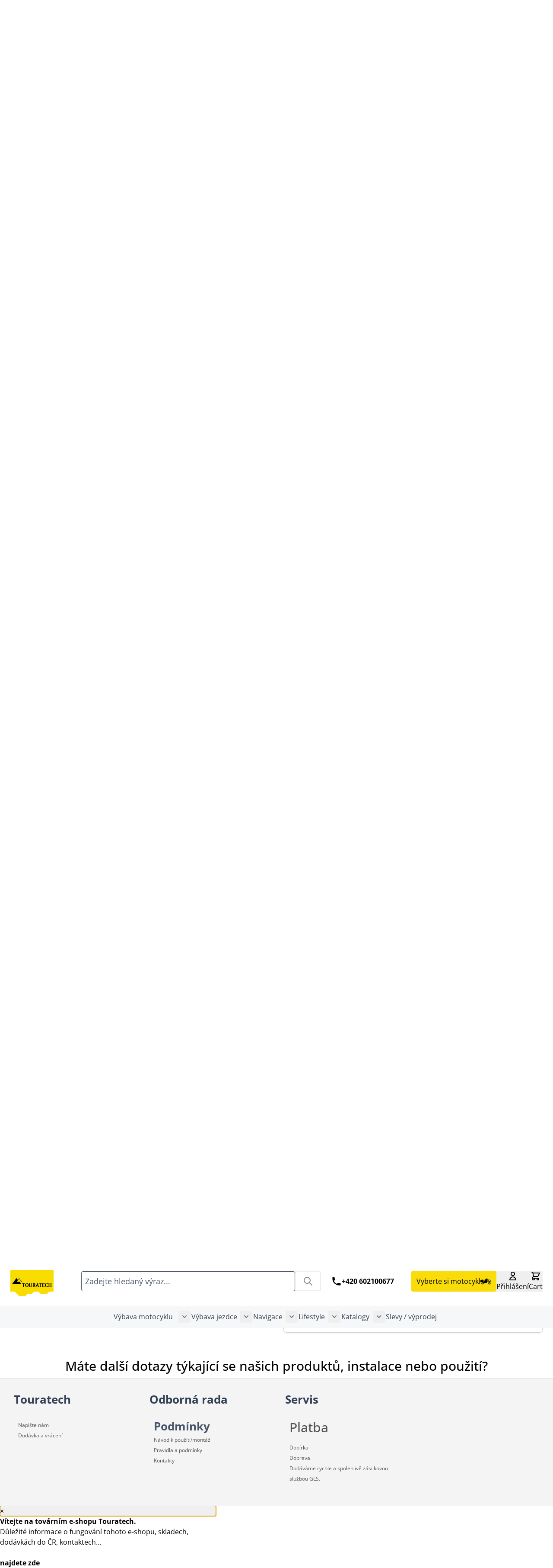

--- FILE ---
content_type: text/html; charset=UTF-8
request_url: https://shop.touratech.cz/brake-lever-extension-bmw-f850gs-f750gs.html
body_size: 123542
content:
<!doctype html>
<html lang="cs">
<head prefix="og: http://ogp.me/ns# fb: http://ogp.me/ns/fb# product: http://ogp.me/ns/product#">
    <meta charset="utf-8"/>
<meta name="title" content="Brake lever extension BMW F850GS/ F750GS | Touratech: Online shop for motorbike accessories"/>
<meta name="description" content="New ideas for your motorbike: German company Touratech is home of high-quality innovative products for traveling, outdoor and sports activities with motorcycles."/>
<meta name="keywords" content="Brake lever extension BMW F850GS/ F750GS"/>
<meta name="robots" content="INDEX,FOLLOW"/>
<meta name="viewport" content="width=device-width, initial-scale=1"/>
<title>Brake lever extension BMW F850GS/ F750GS | Touratech: Online shop for motorbike accessories</title>
<link  rel="stylesheet" type="text/css"  media="all" href="https://shop.touratech.cz/static/version1768404599/frontend/Touratech/hyva/cs_CZ/Mageplaza_Blog/css/mpBlogIcon.css" />
<link  rel="stylesheet" type="text/css"  media="all" href="https://shop.touratech.cz/static/version1768404599/frontend/Touratech/hyva/cs_CZ/Netzkollektiv_EasyCredit/css/easycredit.css" />
<link  rel="stylesheet" type="text/css"  media="all" href="https://shop.touratech.cz/static/version1768404599/frontend/Touratech/hyva/cs_CZ/Netzkollektiv_EasyCredit/css/easycredit-marketing.css" />
<link  rel="stylesheet" type="text/css"  media="all" href="https://shop.touratech.cz/static/version1768404599/frontend/Touratech/hyva/cs_CZ/css/styles.css" />
<link  rel="stylesheet" type="text/css"  media="all" href="https://shop.touratech.cz/static/version1768404599/frontend/Touratech/hyva/cs_CZ/Amasty_Base/vendor/slick/amslick.min.css" />
<link  rel="stylesheet" type="text/css"  media="all" href="https://shop.touratech.cz/static/version1768404599/frontend/Touratech/hyva/cs_CZ/Magezon_Core/css/styles.css" />
<link  rel="stylesheet" type="text/css"  media="all" href="https://shop.touratech.cz/static/version1768404599/frontend/Touratech/hyva/cs_CZ/Magezon_Core/css/owlcarousel/owl.carousel.min.css" />
<link  rel="stylesheet" type="text/css"  media="all" href="https://shop.touratech.cz/static/version1768404599/frontend/Touratech/hyva/cs_CZ/Magezon_Core/css/animate.css" />
<link  rel="stylesheet" type="text/css"  media="all" href="https://shop.touratech.cz/static/version1768404599/frontend/Touratech/hyva/cs_CZ/Magezon_Core/css/fontawesome5.css" />
<link  rel="stylesheet" type="text/css"  media="all" href="https://shop.touratech.cz/static/version1768404599/frontend/Touratech/hyva/cs_CZ/Magezon_Core/css/mgz_font.css" />
<link  rel="stylesheet" type="text/css"  media="all" href="https://shop.touratech.cz/static/version1768404599/frontend/Touratech/hyva/cs_CZ/Magezon_Core/css/mgz_bootstrap.css" />
<link  rel="stylesheet" type="text/css"  media="all" href="https://shop.touratech.cz/static/version1768404599/frontend/Touratech/hyva/cs_CZ/Magezon_Builder/css/openiconic.min.css" />
<link  rel="stylesheet" type="text/css"  media="all" href="https://shop.touratech.cz/static/version1768404599/frontend/Touratech/hyva/cs_CZ/Magezon_Builder/css/styles.css" />
<link  rel="stylesheet" type="text/css"  media="all" href="https://shop.touratech.cz/static/version1768404599/frontend/Touratech/hyva/cs_CZ/Magezon_Builder/css/common.css" />
<link  rel="stylesheet" type="text/css"  media="all" href="https://shop.touratech.cz/static/version1768404599/frontend/Touratech/hyva/cs_CZ/Magezon_Newsletter/css/styles.css" />
<link  rel="stylesheet" type="text/css"  media="all" href="https://shop.touratech.cz/static/version1768404599/frontend/Touratech/hyva/cs_CZ/MageArray_Popup/css/popup_styles.css" />
<link  rel="stylesheet" type="text/css"  media="all" href="https://shop.touratech.cz/static/version1768404599/frontend/Touratech/hyva/cs_CZ/Magezon_Core/css/magnific.css" />
<link  rel="stylesheet" type="text/css"  media="all" href="https://shop.touratech.cz/static/version1768404599/frontend/Touratech/hyva/cs_CZ/Magezon_Core/css/ionslider.css" />
<link  rel="stylesheet" type="text/css"  media="all" href="https://shop.touratech.cz/static/version1768404599/frontend/Touratech/hyva/cs_CZ/BlueFormBuilder_Core/css/intlTelInput.min.css" />
<link  rel="stylesheet" type="text/css"  media="all" href="https://shop.touratech.cz/static/version1768404599/frontend/Touratech/hyva/cs_CZ/Magezon_PageBuilder/css/styles.css" />
<link  rel="stylesheet" type="text/css"  media="all" href="https://shop.touratech.cz/static/version1768404599/frontend/Touratech/hyva/cs_CZ/Magezon_PageBuilder/vendor/photoswipe/photoswipe.css" />
<link  rel="stylesheet" type="text/css"  media="all" href="https://shop.touratech.cz/static/version1768404599/frontend/Touratech/hyva/cs_CZ/Magezon_PageBuilder/vendor/photoswipe/default-skin/default-skin.css" />
<link  rel="stylesheet" type="text/css"  media="all" href="https://shop.touratech.cz/static/version1768404599/frontend/Touratech/hyva/cs_CZ/Magezon_PageBuilder/vendor/blueimp/css/blueimp-gallery.min.css" />
<link  rel="stylesheet" type="text/css"  media="all" href="https://shop.touratech.cz/static/version1768404599/frontend/Touratech/hyva/cs_CZ/Magezon_PageBuilderIconBox/css/styles.css" />
<link  rel="stylesheet" type="text/css"  media="all" href="https://shop.touratech.cz/static/version1768404599/frontend/Touratech/hyva/cs_CZ/StripeIntegration_Payments/css/wallets.css" />
<link  rel="stylesheet" type="text/css"  media="all" href="https://shop.touratech.cz/static/version1768404599/frontend/Touratech/hyva/cs_CZ/Touratech_MagezonIcons/css/materialdesignicons.min.css" />
<link  rel="stylesheet" type="text/css"  media="all" href="https://shop.touratech.cz/static/version1768404599/frontend/Touratech/hyva/cs_CZ/Mageplaza_Core/css/owl.carousel.css" />
<link  rel="stylesheet" type="text/css"  media="all" href="https://shop.touratech.cz/static/version1768404599/frontend/Touratech/hyva/cs_CZ/Mageplaza_Core/css/owl.theme.css" />
<link  rel="stylesheet" type="text/css"  media="all" href="https://shop.touratech.cz/static/version1768404599/frontend/Touratech/hyva/cs_CZ/Hyva_MagezonBlueFormBuilder/css/styles.css" />
<link  rel="stylesheet" type="text/css"  media="all" href="https://shop.touratech.cz/static/version1768404599/frontend/Touratech/hyva/cs_CZ/Mageplaza_Blog/css/splide.min.css" />
<script  type="text/javascript"  src="https://shop.touratech.cz/static/version1768404599/frontend/Touratech/hyva/cs_CZ/Netzkollektiv_EasyCredit/js/view/marketing/easycredit-marketing.js"></script>
<script  type="text/javascript"  src="https://shop.touratech.cz/static/version1768404599/frontend/Touratech/hyva/cs_CZ/Hyva_MagezonBuilder/js/load-script.js"></script>
<script  type="text/javascript"  src="https://shop.touratech.cz/static/version1768404599/frontend/Touratech/hyva/cs_CZ/Mageplaza_Blog/js/splide.min.js"></script>
<link  rel="canonical" href="https://shop.touratech.cz/brake-lever-extension-bmw-f850gs-f750gs.html" />
<link  rel="icon" type="image/x-icon" href="https://shop.touratech.cz/media/favicon/default/favicon.ico" />
<link  rel="shortcut icon" type="image/x-icon" href="https://shop.touratech.cz/media/favicon/default/favicon.ico" />
<script src="https://cloud.ccm19.de/app.js?apiKey=b70f2fd995f5fc8ee2cfc1573d8a8944362e88cfa0cf9637&amp;domain=6875f4ca284e68ea120fa642" referrerpolicy="origin"></script>



    <script type="text/javascript">
        // create dataLayer
        window.dataLayer = window.dataLayer || [];
        function gtag() {
            dataLayer.push(arguments);
        }

        // set „denied" as default for both ad and analytics storage, as well as ad_user_data and ad_personalization,
        gtag("consent", "default", {
            ad_user_data: "denied",
            ad_personalization: "denied",
            ad_storage: "denied",
            analytics_storage: "denied",
            wait_for_update: 2000 // milliseconds to wait for update
        });

        // Enable ads data redaction by default [optional]
        gtag("set", "ads_data_redaction", true);
    </script>

    <script type="text/javascript">
        // Google Tag Manager
        (function(w, d, s, l, i) {
            w[l] = w[l] || [];
            w[l].push({
                'gtm.start': new Date().getTime(),
                event: 'gtm.js'
            });
            var f = d.getElementsByTagName(s)[0],
                j = d.createElement(s),
                dl = l != 'dataLayer' ? '&l=' + l : '';
            j.async = true;
            j.src =
                'https://www.googletagmanager.com/gtm.js?id=' + i + dl;
            f.parentNode.insertBefore(j, f);
        })(window, document, 'script', 'dataLayer', 'GTM-MWVPSR'); //replace GTM-MWVPSR with Google Tag Manager ID
    </script>            
    <style>
        @media (min-width: 1580px) {
            .magezon-builder .mgz-container {
                width: 1580px;
            }
            .mpblog-category-view #maincontent,
            .mpblog-post-index #maincontent,
            .mpblog-post-view #maincontent,
            .category-magazin-news #maincontent {
                width: ;
            }
        }
            </style>
    <style>
			.imagegallery-content-animation,
		.imagegallery-banner-image,
		.imagegallery-album-image .imagegallery-image-inner .imagegallery-album-image-link:hover i,
		.imagegallery-item-inner-style3:after,
		.imagegallery-item-inner-style3 .imagegallery-item-meta span {
			background: rgba(0, 0, 0, 0.8);
		}
		.imagegallery-banner-image:after {
		    background: rgba(0, 0, 0, 0.8);
		}
		.imagegallery-item-inner-style1 .imagegallery-item-meta span,
		.imagegallery-item-inner-style1 .imagegallery-item-meta span a,
		.imagegallery-item-inner-style2 .imagegallery-item-title h3,
		.imagegallery-item-inner-style2 .imagegallery-item-meta span {
			color: rgba(0, 0, 0, 0.8);
		}
	
			.imagegallery-banner .imagegallery-banner-image {
			background-image: url("https://shop.touratech.cz/media/banner/1");
		}
				.imagegallery-title-color {
			color: #fff;
		}
				.imagegallery-sub-title-color {
			color: #fff;
		}
				.imagegallery-category-topmenu .imagegallery-category-content {
			background: rgba(0, 0, 0, 0.45);
		}
				.imagegallery-category-topmenu .imagegallery-category-title {
			color: #fff;
		}
				.imagegallery-category-topmenu .imagegallery-category-description {
			color: #fff;
		}
		.imagegallery-item-inner-style3 .imagegallery-item-title h3 {
		color: #006bb4;
	}
			.imagegallery-album-image .imagegallery-image-inner img {
			min-height: 174px;
		}
		
</style>
<script type="module" src="https://ratenkauf.easycredit.de/api/resource/webcomponents/v3/easycredit-components/easycredit-components.esm.js"></script>
<script>
    var BASE_URL = 'https://shop.touratech.cz/';
    var THEME_PATH = 'https://shop.touratech.cz/static/version1768404599/frontend/Touratech/hyva/cs_CZ';
    var COOKIE_CONFIG = {
        "expires": null,
        "path": "\u002F",
        "domain": ".shop.touratech.cz",
        "secure": false,
        "lifetime": "3600",
        "cookie_restriction_enabled": false    };
    var CURRENT_STORE_CODE = 'cz';
    var CURRENT_WEBSITE_ID = '1';

    window.hyva = window.hyva || {}

    window.cookie_consent_groups = window.cookie_consent_groups || {}
    window.cookie_consent_groups['necessary'] = true;

    window.cookie_consent_config = window.cookie_consent_config || {};
    window.cookie_consent_config['necessary'] = [].concat(
        window.cookie_consent_config['necessary'] || [],
        [
            'user_allowed_save_cookie',
            'form_key',
            'mage-messages',
            'private_content_version',
            'mage-cache-sessid',
            'last_visited_store',
            'section_data_ids'
        ]
    );
</script>
<script>
    (function( hyva, undefined ) {

        function lifetimeToExpires(options, defaults) {

            const lifetime = options.lifetime || defaults.lifetime;

            if (lifetime) {
                const date = new Date;
                date.setTime(date.getTime() + lifetime * 1000);
                return date;
            }

            return null;
        }

        function generateRandomString() {

            const allowedCharacters = '0123456789abcdefghijklmnopqrstuvwxyzABCDEFGHIJKLMNOPQRSTUVWXYZ',
                length = 16;

            let formKey = '',
                charactersLength = allowedCharacters.length;

            for (let i = 0; i < length; i++) {
                formKey += allowedCharacters[Math.round(Math.random() * (charactersLength - 1))]
            }

            return formKey;
        }

        const sessionCookieMarker = {noLifetime: true}

        const cookieTempStorage = {};

        const internalCookie = {
            get(name) {
                const v = document.cookie.match('(^|;) ?' + name + '=([^;]*)(;|$)');
                return v ? v[2] : null;
            },
            set(name, value, days, skipSetDomain) {
                let expires,
                    path,
                    domain,
                    secure,
                    samesite;

                const defaultCookieConfig = {
                    expires: null,
                    path: '/',
                    domain: null,
                    secure: false,
                    lifetime: null,
                    samesite: 'lax'
                };

                const cookieConfig = window.COOKIE_CONFIG || {};

                expires = days && days !== sessionCookieMarker
                    ? lifetimeToExpires({lifetime: 24 * 60 * 60 * days, expires: null}, defaultCookieConfig)
                    : lifetimeToExpires(window.COOKIE_CONFIG, defaultCookieConfig) || defaultCookieConfig.expires;

                path = cookieConfig.path || defaultCookieConfig.path;
                domain = !skipSetDomain && (cookieConfig.domain || defaultCookieConfig.domain);
                secure = cookieConfig.secure || defaultCookieConfig.secure;
                samesite = cookieConfig.samesite || defaultCookieConfig.samesite;

                document.cookie = name + "=" + encodeURIComponent(value) +
                    (expires && days !== sessionCookieMarker ? '; expires=' + expires.toGMTString() : '') +
                    (path ? '; path=' + path : '') +
                    (domain ? '; domain=' + domain : '') +
                    (secure ? '; secure' : '') +
                    (samesite ? '; samesite=' + samesite : 'lax');
            },
            isWebsiteAllowedToSaveCookie() {
                const allowedCookies = this.get('user_allowed_save_cookie');
                if (allowedCookies) {
                    const allowedWebsites = JSON.parse(unescape(allowedCookies));

                    return allowedWebsites[CURRENT_WEBSITE_ID] === 1;
                }
                return false;
            },
            getGroupByCookieName(name) {
                const cookieConsentConfig = window.cookie_consent_config || {};
                let group = null;
                for (let prop in cookieConsentConfig) {
                    if (!cookieConsentConfig.hasOwnProperty(prop)) continue;
                    if (cookieConsentConfig[prop].includes(name)) {
                        group = prop;
                        break;
                    }
                }
                return group;
            },
            isCookieAllowed(name) {
                const cookieGroup = this.getGroupByCookieName(name);
                return cookieGroup
                    ? window.cookie_consent_groups[cookieGroup]
                    : this.isWebsiteAllowedToSaveCookie();
            },
            saveTempStorageCookies() {
                for (const [name, data] of Object.entries(cookieTempStorage)) {
                    if (this.isCookieAllowed(name)) {
                        this.set(name, data['value'], data['days'], data['skipSetDomain']);
                        delete cookieTempStorage[name];
                    }
                }
            }
        };

        hyva.getCookie = (name) => {
            const cookieConfig = window.COOKIE_CONFIG || {};

            if (cookieConfig.cookie_restriction_enabled && ! internalCookie.isCookieAllowed(name)) {
                return cookieTempStorage[name] ? cookieTempStorage[name]['value'] : null;
            }

            return internalCookie.get(name);
        }

        hyva.setCookie = (name, value, days, skipSetDomain) => {
            const cookieConfig = window.COOKIE_CONFIG || {};

            if (cookieConfig.cookie_restriction_enabled && ! internalCookie.isCookieAllowed(name)) {
                cookieTempStorage[name] = {value, days, skipSetDomain};
                return;
            }
            return internalCookie.set(name, value, days, skipSetDomain);
        }


        hyva.setSessionCookie = (name, value, skipSetDomain) => {
            return hyva.setCookie(name, value, sessionCookieMarker, skipSetDomain)
        }

        hyva.getBrowserStorage = () => {
            const browserStorage = window.localStorage || window.sessionStorage;
            if (!browserStorage) {
                console.warn('Browser Storage is unavailable');
                return false;
            }
            try {
                browserStorage.setItem('storage_test', '1');
                browserStorage.removeItem('storage_test');
            } catch (error) {
                console.warn('Browser Storage is not accessible', error);
                return false;
            }
            return browserStorage;
        }

        hyva.postForm = (postParams) => {
            const form = document.createElement("form");

            let data = postParams.data;

            if (! postParams.skipUenc && ! data.uenc) {
                data.uenc = btoa(window.location.href);
            }
            form.method = "POST";
            form.action = postParams.action;

            Object.keys(postParams.data).map(key => {
                const field = document.createElement("input");
                field.type = 'hidden'
                field.value = postParams.data[key];
                field.name = key;
                form.appendChild(field);
            });

            const form_key = document.createElement("input");
            form_key.type = 'hidden';
            form_key.value = hyva.getFormKey();
            form_key.name="form_key";
            form.appendChild(form_key);

            document.body.appendChild(form);

            form.submit();
        }

        hyva.getFormKey = function () {
            let formKey = hyva.getCookie('form_key');

            if (!formKey) {
                formKey = generateRandomString();
                hyva.setCookie('form_key', formKey);
            }

            return formKey;
        }

        hyva.formatPrice = (value, showSign, options = {}) => {
            const groupSeparator = options.groupSeparator;
            const decimalSeparator = options.decimalSeparator
            delete options.groupSeparator;
            delete options.decimalSeparator;
            const formatter = new Intl.NumberFormat(
                'cs\u002DCZ',
                Object.assign({
                    style: 'currency',
                    currency: 'CZK',
                    signDisplay: showSign ? 'always' : 'auto'
                }, options)
            );
            return (typeof Intl.NumberFormat.prototype.formatToParts === 'function') ?
                formatter.formatToParts(value).map(({type, value}) => {
                    switch (type) {
                        case 'currency':
                            return 'K\u010D' || value;
                        case 'minusSign':
                            return '- ';
                        case 'plusSign':
                            return '+ ';
                        case 'group':
                            return groupSeparator !== undefined ? groupSeparator : value;
                        case 'decimal':
                            return decimalSeparator !== undefined ? decimalSeparator : value;
                        default :
                            return value;
                    }
                }).reduce((string, part) => string + part) :
                formatter.format(value);
        }

        const formatStr = function (str, nStart) {
            const args = Array.from(arguments).slice(2);

            return str.replace(/(%+)([0-9]+)/g, (m, p, n) => {
                const idx = parseInt(n) - nStart;

                if (args[idx] === null || args[idx] === void 0) {
                    return m;
                }
                return p.length % 2
                    ? p.slice(0, -1).replace('%%', '%') + args[idx]
                    : p.replace('%%', '%') + n;
            })
        }

        hyva.str = function (string) {
            const args = Array.from(arguments);
            args.splice(1, 0, 1);

            return formatStr.apply(undefined, args);
        }

        hyva.strf = function () {
            const args = Array.from(arguments);
            args.splice(1, 0, 0);

            return formatStr.apply(undefined, args);
        }

        /**
         * Take a html string as `content` parameter and
         * extract an element from the DOM to replace in
         * the current page under the same selector,
         * defined by `targetSelector`
         */
        hyva.replaceDomElement = (targetSelector, content) => {
            // Parse the content and extract the DOM node using the `targetSelector`
            const parser = new DOMParser();
            const doc = parser.parseFromString(content, 'text/html');
            const contentNode = doc.querySelector(targetSelector);

            // Bail if content or target can't be found
            if (!contentNode || !document.querySelector(targetSelector)) {
                return;
            }

                        hyva.activateScripts(contentNode);
            
            // Replace the old DOM node with the new content
            document.querySelector(targetSelector).replaceWith(contentNode);

            // Reload customerSectionData and display cookie-messages if present
            window.dispatchEvent(new CustomEvent("reload-customer-section-data"));
            hyva.initMessages();
        }

        hyva.removeScripts = (contentNode) => {
            const scripts = contentNode.getElementsByTagName('script');
            for (let i = 0; i < scripts.length; i++) {
                scripts[i].parentNode.removeChild(scripts[i]);
            }
            const templates = contentNode.getElementsByTagName('template');
            for (let i = 0; i < templates.length; i++) {
                const container = document.createElement('div');
                container.innerHTML = templates[i].innerHTML;
                hyva.removeScripts(container);
                templates[i].innerHTML = container.innerHTML;
            }
        }

        hyva.activateScripts = (contentNode) => {
            // Create new array from HTMLCollection to avoid mutation of collection while manipulating the DOM.
            const scripts = Array.from(contentNode.getElementsByTagName('script'));

            // Iterate over all script tags to duplicate+inject each into the head
            for (const original of scripts) {
                const script = document.createElement('script');
                original.type && (script.type = original.type);
                script.innerHTML = original.innerHTML;

                // Remove the original (non-executing) script from the contentNode
                original.parentNode.removeChild(original)

                // Add script to head
                document.head.appendChild(script);
            }

            return contentNode;
        }

        const replace = {['+']: '-', ['/']: '_', ['=']: ','};
        hyva.getUenc = () => btoa(window.location.href).replace(/[+/=]/g, match => replace[match]);

        let currentTrap;

        const focusableElements = (rootElement) => {
            const selector = 'button, [href], input, select, textarea, details, [tabindex]:not([tabindex="-1"]';
            return Array.from(rootElement.querySelectorAll(selector))
                .filter(el => {
                    return el.style.display !== 'none'
                        && !el.disabled
                        && el.tabIndex !== -1
                        && (el.offsetWidth || el.offsetHeight || el.getClientRects().length)
                })
        }

        const focusTrap = (e) => {
            const isTabPressed = e.key === 'Tab' || e.keyCode === 9;
            if (!isTabPressed) return;

            const focusable = focusableElements(currentTrap)
            const firstFocusableElement = focusable[0]
            const lastFocusableElement = focusable[focusable.length - 1]

            e.shiftKey
                ? document.activeElement === firstFocusableElement && (lastFocusableElement.focus(), e.preventDefault())
                : document.activeElement === lastFocusableElement && (firstFocusableElement.focus(), e.preventDefault())
        };

        hyva.releaseFocus = (rootElement) => {
            if (currentTrap && (!rootElement || rootElement === currentTrap)) {
                currentTrap.removeEventListener('keydown', focusTrap)
                currentTrap = null
            }
        }
        hyva.trapFocus = (rootElement) => {
            if (!rootElement) return;
            hyva.releaseFocus()
            currentTrap = rootElement
            rootElement.addEventListener('keydown', focusTrap)
            const firstElement = focusableElements(rootElement)[0]
            firstElement && firstElement.focus()
        }

        hyva.safeParseNumber = (rawValue) => {
            const number = rawValue ? parseFloat(rawValue) : null;

            return Array.isArray(number) || isNaN(number) ? rawValue : number;
        }

        const toCamelCase = s => s.split('_').map(word => word.charAt(0).toUpperCase() + word.slice(1)).join('');
        hyva.createBooleanObject = (name, value = false, additionalMethods = {}) => {

            const camelCase = toCamelCase(name);
            const key = '__hyva_bool_' + name

            return new Proxy(Object.assign(
                additionalMethods,
                {
                    [key]: !!value,
                    [name]() {return !!this[key]},
                    ['!' + name]() {return !this[key]}, // @deprecated This does not work with non-CSP Alpine
                    ['not' + camelCase]() {return !this[key]},
                    ['toggle' + camelCase]() {this[key] = !this[key]},
                    [`set${camelCase}True`]() {this[key] = true},
                    [`set${camelCase}False`]() {this[key] = false},
                }
            ), {
                set(target, prop, value) {
                    return prop === name
                        ? (target[key] = !!value)
                        : Reflect.set(...arguments);
                }
            })
        }

                hyva.alpineInitialized = (fn) => window.addEventListener('alpine:initialized', fn, {once: true})
        window.addEventListener('alpine:init', () => Alpine.data('{}', () => ({})), {once: true});
                window.addEventListener('user-allowed-save-cookie', () => internalCookie.saveTempStorageCookies())

    }( window.hyva = window.hyva || {} ));
</script>
<script type="speculationrules">
{
    "tag": "Hyva Theme",
    "prefetch": [{
        "source": "document",
        "where": {
            "and": [
                { "href_matches": "/*" },
                { "not": {
                    "href_matches": ["/customer/*","*/customer/*","/search/*","*/search/*","/sales/*","*/sales/*","/wishlist/*","*/wishlist/*","/checkout/*","*/checkout/*","/paypal/*","*/paypal/*"]                }},
                { "not": {
                    "selector_matches": [".no-preload", ".do-not-prerender", "[download]", "[rel~=nofollow]", "[target]"]
                }}
            ]
        },
        "eagerness": "moderate"
    }]
}
</script>


<style>
            @keyframes add-sticky {
            to {
                box-shadow: 0 10px 15px -3px rgb(0 0 0 / 0.1), 0 4px 6px -4px rgb(0 0 0 / 0.1);
                background-color: #fff;
            }
        }
    
    .page-header {
        z-index: 30;
        position: sticky;
        top: -1px;
        background-color: #fff;
        transition: background-color 150ms, color 150ms, box-shadow 150ms, translate 300ms;
    }

            @supports (animation-timeline: scroll()) {
            .page-header {
                background-color: transparent;
                transition: translate 300ms;
                animation: add-sticky linear both;
                animation-timeline: scroll();
                animation-range: 0 6px;
            }
        }
    
    
    </style>

<meta property="og:type" content="product" />
<meta property="og:title"
      content="Brake&#x20;lever&#x20;extension&#x20;BMW&#x20;F850GS&#x2F;&#x20;F750GS" />
<meta property="og:image"
      content="https://shop.touratech.cz/media/catalog/product/cache/aa14ebd099e8af070f4ed6eebfa09e62/K/_/K_01_082_5390_0_01_efd3.jpg" />
<meta property="og:description"
      content="" />
<meta property="og:url" content="https://shop.touratech.cz/brake-lever-extension-bmw-f850gs-f750gs.html" />
    <meta property="product:price:amount" content="1218.000001"/>
    <meta property="product:price:currency"
      content="CZK"/>
<script>
	var BFB_PRODUCT_ID = 3403</script>
<script>
    window.addEventListener('init-external-scripts', () => {
        if (window._amPurifyLoaded) {
            return;
        }

        // Load Purify script asynchronously
        const script = document.createElement('script');
        script.src = 'https://shop.touratech.cz/static/version1768404599/frontend/Touratech/hyva/cs_CZ/Amasty_XsearchHyvaCompatibility/js/purify.min.js';
        script.async = true;
        document.body.appendChild(script);

        window._amPurifyLoaded = true;

        script.onload = () => {
            // Dispatch custom event when Swiper is loaded
            window.dispatchEvent(new CustomEvent('amPurifyLoaded', {}));
        }
    }, { once: true, passive: true });
</script>
<style>.xlrmlgb-s{text-align:center}.mgz-element.xlrmlgb .mgz-element-heading-text{color:#ffffff;font-weight:700}.n8tji4h-s{text-align:center}.mgz-element.n8tji4h .image-content{width:100%;text-align:center}.mgz-element.n8tji4h .image-title{font-size:16px}.n659n77-s{padding-top:20px !important;padding-bottom:20px !important;margin-bottom:50px !important;background-color:#444444 !important}.t3ugg3l-s{text-align:center}.tphcr01-s{text-align:center}.mgz-element.frnhkw2 .mgz-element-heading-text{color:#555555}</style></head>
<body id="html-body" class="catalog-product-view product-brake-lever-extension-bmw-f850gs-f750gs categorypath-vybava-motocyklu-riditka-atd-packy category-packy page-layout-1column">
<!--Analytics Added by Mageplaza GTM -->
<!--Facebook Pixel Added by Mageplaza GTM -->


<div
            class="ambanners ambanner-10"
        data-position="10"
        data-bannerid=""
        data-role="amasty-banner-container"
></div>
<input name="form_key" type="hidden" value="wIaDHdHmbzmQBjkD" />
    <noscript>
        <section class="message global noscript border-b-2 border-blue-500 bg-blue-50 shadow-none m-0 px-0 rounded-none font-normal">
            <div class="container text-center">
                <p>
                    <strong>Javascript ve vašem prohlížeči se zdá být vypnutý.</strong>
                    <span>
                        Pro optimální funkčnost webu je nutné ve vašem prohlížeči zapnout Javascript.                    </span>
                </p>
            </div>
        </section>
    </noscript>


<script>
    document.body.addEventListener('touchstart', () => {}, {passive: true})
</script>

<script>
    'use strict';
    (function(hyva) {
                const formValidationRules = {
            required(value, options, field, context) {
                const el = field.element.type === 'hidden' ? createTextInputFrom(field.element) : field.element,
                    msg = 'Toto\u0020pole\u0020je\u0020povinn\u00E9.';

                if (el.type === 'radio' || el.type === 'checkbox') {
                    return (value === undefined || value.length === 0) ? msg : true;
                }

                el.setAttribute('required', '');
                el.checkValidity();

                return el.validity.valueMissing ? msg : true;
            },
            maxlength(value, options, field, context) {
                const n = Number(options)
                if (value.length > n) {
                    return n === 1
                        ? hyva.strf('Please\u0020enter\u0020no\u0020more\u0020than\u00201\u0020character.')
                        : hyva.strf('Please\u0020enter\u0020no\u0020more\u0020than\u0020\u00250\u0020characters.', options)
                }
                return true;
            },
            minlength(value, options, field, context) {
                const n = Number(options)
                if (value.length > 0 && value.length < n) {
                    return n === 1
                        ? hyva.strf('Please\u0020enter\u0020at\u0020least\u00201\u0020character.')
                        : hyva.strf('Please\u0020enter\u0020at\u0020least\u0020\u00250\u0020characters.', options)
                }
                return true;
            },
            max(value, options, field, context) {
                field.element.setAttribute('max', options);
                field.element.checkValidity();
                if (field.element.validity.rangeOverflow) {
                    return hyva.strf('Please\u0020enter\u0020a\u0020value\u0020less\u0020than\u0020or\u0020equal\u0020to\u0020\u0022\u00250\u0022.', options);
                }
                return true;
            },
            min(value, options, field, context) {
                field.element.setAttribute('min', options);
                field.element.checkValidity();
                if (field.element.validity.rangeUnderflow) {
                    return hyva.strf('Please\u0020enter\u0020a\u0020value\u0020greater\u0020than\u0020or\u0020equal\u0020to\u0020\u0022\u00250\u0022.', options);
                }
                return true;
            },
            step(value, options, field, context) {
                field.element.setAttribute('step', options);
                field.element.checkValidity();
                if (field.element.validity.stepMismatch) {
                    const val = Number(value);
                    const step = Number(options);
                    const msg = 'Please\u0020enter\u0020a\u0020valid\u0020value.\u0020The\u0020two\u0020nearest\u0020valid\u0020values\u0020are\u0020\u0022\u00250\u0022\u0020and\u0020\u0022\u00251\u0022.';
                    return hyva.strf(msg, Math.floor(val / step) * step, Math.ceil(val / step) * step);
                }
                return true;
            },
            pattern(value, options, field, context) {
                field.element.setAttribute('pattern', options);
                field.element.checkValidity();
                if (field.element.validity.patternMismatch) {
                    return field.element.title
                        ? hyva.strf('Please\u0020match\u0020the\u0020requested\u0020format\u003A\u0020\u00250.', field.element.title)
                        : 'Please\u0020match\u0020the\u0020requested\u0020format.'
                }
                return true;
            },
            email(value, options, field, context) {
                                const rule = /^([a-z0-9,!\#\$%&'\*\+\/=\?\^_`\{\|\}~-]|[\u00A0-\uD7FF\uF900-\uFDCF\uFDF0-\uFFEF])+(\.([a-z0-9,!\#\$%&'\*\+\/=\?\^_`\{\|\}~-]|[\u00A0-\uD7FF\uF900-\uFDCF\uFDF0-\uFFEF])+)*@([a-z0-9-]|[\u00A0-\uD7FF\uF900-\uFDCF\uFDF0-\uFFEF])+(\.([a-z0-9-]|[\u00A0-\uD7FF\uF900-\uFDCF\uFDF0-\uFFEF])+)*\.(([a-z]|[\u00A0-\uD7FF\uF900-\uFDCF\uFDF0-\uFFEF]){2,})$/i;
                if (value.length > 0 && !rule.test(value)) {
                    return 'Zadejte\u0020pros\u00EDm\u0020platnou\u0020e\u002Dmailovou\u0020adresu.';
                }
                return true;
            },
            password(value, options, field, context) {
                const rule = /^(?=.*?[A-Z])(?=.*?[a-z])(?=.*?[0-9])(?=.*?[#?!@$%^&*-]).{8,}$/;
                if (value.length > 0 && !rule.test(value)) {
                    return 'Please\u0020provide\u0020at\u0020least\u0020one\u0020upper\u0020case,\u0020one\u0020lower\u0020case,\u0020one\u0020digit\u0020and\u0020one\u0020special\u0020character\u0020\u0028\u0023\u003F\u0021\u0040\u0024\u0025\u005E\u0026\u002A\u002D\u0029';
                }
                return true;
            },
            equalTo(value, options, field, context) {
                const dependencyField = context.fields[options].element;
                if (value !== dependencyField.value) {
                    const dependencyFieldName =
                        dependencyField.label ||
                        dependencyField.title ||
                        (dependencyField.labels && dependencyField.labels[0] && dependencyField.labels[0].innerText) ||
                        dependencyField.name;
                    return hyva.strf('This\u0020field\u0020value\u0020must\u0020be\u0020the\u0020same\u0020as\u0020\u0022\u00250\u0022.', dependencyFieldName);
                }
                return true;
            }
        };

                function raceSome(promises, pred) {
            return new Promise((resolve, reject) => {

                if (promises.length === 0) {
                    return resolve();
                }

                let settled = false, nDone = 0;

                const resolveIf = v => {
                    if (!settled && (pred(v) || ++nDone === promises.length)) {
                        settled = true;
                        resolve(v);
                    }
                    return v;
                }

                promises.map(promise => {
                    promise.then(resolveIf).catch(reason => {
                        settled = true;
                        reject(reason)
                    });
                    return promise;
                });
            });
        }

        const INPUT_ATTRIBUTE_RULES = {min: 'min', max: 'max', required: 'required', minlength: 'minlength', maxlength: 'maxlength', step: 'step', pattern: 'pattern'}
        const INPUT_TYPE_RULES = {email: 'email'}

        function getRules(element) {
            let rules = {};
            Object.keys(INPUT_ATTRIBUTE_RULES).forEach(attrName => {
                if (element.hasAttribute(attrName)) {
                    rules[INPUT_ATTRIBUTE_RULES[attrName]] = element.getAttribute(attrName);
                }
            })
            if (INPUT_TYPE_RULES[element.type]) {
                rules[INPUT_TYPE_RULES[element.type]] = true;
            }

            if (element.dataset.validate) {
                try {
                    Object.assign(rules, JSON.parse(element.dataset.validate));
                } catch (error) {
                    console.error('Validator error. Cannot parse data-validate attribute of element:\n', element);
                }
            }

            return rules;
        }

        function isInvalidRuleResult(ruleState) {
            return typeof ruleState === 'string' || !ruleState || (ruleState.type && ruleState.content);
        }

        async function runValidateFn(rule, options, value, field) {
            return formValidationRules[rule](value, options, field, this);
        }

        function generateId() {
            let id;
            do {
                id = `${this.idPrefix}-${++this.idSeq}`;
            } while (document.getElementById(id));
            return id;
        }

        function isVisible(element) {
            const el = element.type !== 'hidden' ? element : (element.parentElement || {});
            return !!(el.offsetWidth || el.offsetHeight || el.getClientRects().length)
        }

        function elementWillValidate(element) {
            return (element.willValidate || element.type === 'hidden')
                && element.tagName !== 'BUTTON'
                && element.disabled === false
                && !(element.tagName === 'INPUT' && element.type === 'submit')
                && (element.hasAttribute('data-validate-hidden') || isVisible(element))
        }

        function createMessageContainer(el, fieldWrapperClassName) {
            if (! el.parentElement) {
                return;
            }
            const refocus = document.activeElement === el;
            const wrapper = document.createElement('div');
            wrapper.classList.add.apply(wrapper.classList, fieldWrapperClassName.split(' '));
            el.parentElement.insertBefore(wrapper, el);
            wrapper.appendChild(el);
            refocus && document.activeElement !== el && el.focus();
            return wrapper;
        }

        function containerNotFound(selector, el) {
            const msg = `Cannot find message container element ${selector} of ${el.name}`;
            console.error(msg, el);
            throw msg;
        }

        function createTextInputFrom(el) {
            const text = document.createElement('INPUT');
            text.type = 'text';
            text.value = el.value;
            return text;
        }

        function classNamesToSelector(classNames) {
            return classNames.split(' ')
                .filter(className => className.length > 0)
                .map(className => `.${className}`)
                .join('')
        }

        function hasMessagesWrapper(field, messagesWrapperClassName) {
            return this.getMessageContainer(field).querySelector(classNamesToSelector(messagesWrapperClassName));
        }

        function getMessagesWrapper(field, messagesWrapperClassName) {
            if (hasMessagesWrapper.call(this, field, messagesWrapperClassName)) {
                return this.getMessageContainer(field).querySelector(classNamesToSelector(messagesWrapperClassName));
            }

            const msgWrapper = document.createElement('ul');
            const msgId = generateId.call(this);
            msgWrapper.id = msgId;
            field.element.setAttribute('aria-errormessage', msgId);
            field.element.setAttribute('aria-describedby', msgId);
            msgWrapper.classList.add.apply(msgWrapper.classList, messagesWrapperClassName.split(' '));
            if (field.validateOnChange) {
                msgWrapper.setAttribute('aria-live', 'polite');
            }
            this.getMessageContainer(field).appendChild(msgWrapper);

            return msgWrapper;
        }

        function getCheckedValues(field) {
            const name = field.element.name.replace(/([\\"])/g, '\\$1');
            const elements = field.element.form.querySelectorAll('input[name="' + name + '"]:checked');
            return Array.from(elements).map(el => el.value);
        }

        function escapeHtml(s) {
            const div = document.createElement('div')
            div.innerText = s;
            return div.innerHTML;
        }

        
        function formValidation(form, options = {}) {
            const formElement = form || this.$el;

            if (formElement.dataset && formElement.dataset.options) {
                try {
                    options = Object.assign(options, JSON.parse(formElement.dataset.options || '{}'));
                } catch (e) {
                    throw new Error('Cannot read the form options from the data-options attribute: not valid JSON');
                }
            }

            // Disable browser default validation
            if (formElement.tagName === 'FORM') {
                formElement.setAttribute('novalidate', '');
            } else {
                console.error('formValidation can be initialized only on FORM element', formElement);
                return;
            }

            options = Object.assign({
                fieldWrapperClassName: 'field field-reserved',
                messagesWrapperClassName: 'messages',
                validClassName: 'field-success',
                invalidClassName: 'field-error',
                pageMessagesWrapperSelector: null,
                scrollToFirstError: true,
            }, options || {});

            return {
                state: {
                    valid: false,
                },
                fields: {},
                idSeq: 0,
                idPrefix: formElement.id || 'vld-msg',
                setupFields(elements) {
                    this.fields = {};
                    Array.from(elements).forEach(element => {
                        if (elementWillValidate(element)) {
                            this.setupField(element);
                        }
                    });
                },
                setupField(element) {
                    if (! element) return;
                    const onChange = !!element.dataset.onChange;
                    if (elementWillValidate(element)) {
                        const rules = getRules(element);
                        if (Object.keys(rules).length > 0) {
                            if (this.fields[element.name]) {
                                Object.assign(this.fields[element.name].rules, rules);
                            } else {
                                this.fields[element.name] = {
                                    element,
                                    rules: rules,
                                    validateOnChange: onChange,
                                    state: {
                                        valid: null,
                                        rules: {}
                                    }
                                }
                            }
                        }
                    } else {
                        console.error('Element will not validate', element);
                    }
                },
                onSubmit(event) {
                    if (event.target.tagName === 'FORM') {
                        event.preventDefault();

                        this.validate()
                            .then(() => event.target.submit())
                            .catch(invalidElements => {});
                    }
                },
                onChange(event) {
                    event.target.dataset.onChange = 'true';
                    if (!Object.keys(this.fields).length) {
                        this.setupFields(formElement.elements);
                    }
                    if (!Object.keys(this.fields).includes(event.target.name)) {
                        this.setupField(event.target);
                    }
                    const field = this.fields[event.target.name];

                    this.validateField(field);
                    field && field.element.removeAttribute('data-on-change')
                },
                validateSafe() {
                    return new Promise(resolve => this.validate().then(() => resolve(true)).catch(() => {}))
                },
                validate() {
                    if (!Object.keys(this.fields).length || !Object.keys(this.fields).length !== formElement.elements.length) {
                        this.setupFields(formElement.elements);
                    }
                    return new Promise(async (resolve, reject) => {
                        if (formElement.elements) {
                                                        await raceSome(this.validateFields(), result => result !== true)
                            const invalidFields = Object.values(this.fields).filter(field => !field.state.valid);
                            this.state.valid = invalidFields.length === 0;
                            if (this.state.valid) {
                                resolve();
                            } else {
                                if (options.scrollToFirstError && invalidFields.length > 0) {
                                    invalidFields[0].element.focus()
                                    invalidFields[0].element.select && invalidFields[0].element.select();
                                }
                                reject(invalidFields.map(field => field.element));
                            }
                        }
                    });
                },
                                validateFields() {
                    const fields = Object.values(this.fields);

                                        fields.forEach(field => {
                        this.getMessageContainer(field).classList.remove(options.validClassName, options.invalidClassName)
                    });
                                        return fields.map(field => this.validateField(field))
                },
                                validateField(field) {
                                        if (! field || ! elementWillValidate(field.element)) {
                        return new Promise(resolve => resolve(true))
                    }

                    let value;
                    if (field.element.type === 'checkbox') {
                        value = getCheckedValues(field);
                    } else if (field.element.type === 'radio') {
                        value = getCheckedValues(field)[0] || undefined;
                    } else if (field.element.tagName === 'SELECT' && field.element.multiple) {
                        value = Array.from(field.element.selectedOptions).map(opt => opt.value);
                    } else {
                        value = field.element.value;
                    }

                    const rules = field.rules || {};

                                        field.state.valid = true;
                    this.showFieldState(field);

                
                                        const fieldValidations = Object.keys(rules).filter(rule => formValidationRules[rule]).map(async rule => {
                        return runValidateFn.call(this, rule, rules[rule], value, field).then(result => {
                            field.state.rules[rule] = result;
                            return result;
                        })
                    });

                    return new Promise(resolve => {
                                                Promise.all(fieldValidations).then(results => {
                                                                                    field.state.valid = !elementWillValidate(field.element) || rules.length === 0 || !results.some(isInvalidRuleResult)
                            this.showFieldState(field);
                            resolve(field.state.valid);
                        })
                    });
                },
                                getMessagesByField(field) {
                    const messages = [];
                    const invalidRules = Object.keys(field.state.rules).filter(rule => isInvalidRuleResult(field.state.rules[rule]));

                    field.rules && Object.keys(field.rules).forEach((rule) => {
                        if (invalidRules.includes(rule)) {
                            const customMessage = field.element.getAttribute('data-msg-' + rule);
                            const message = customMessage ? customMessage : field.state.rules[rule];
                            const ruleOptions = JSON.parse(JSON.stringify(field.rules[rule]));

                            if (typeof message === 'undefined' || message === null || (typeof message !== 'string' && ! message.type)) {
                                messages.push(hyva.strf('Validation rule "%0" failed.', rule));
                            } else if (Array.isArray(ruleOptions)) {
                                ruleOptions.unshift(message.type ? message.content : message);
                                const content = hyva.strf.apply(null, ruleOptions);
                                messages.push(message.type ? {type: message.type, content} : content);
                            } else {
                                const content = hyva.strf(message.type ? message.content : message, ruleOptions)
                                messages.push(message.type ? {type: message.type, content} : content);
                            }
                        }
                    });
                    return messages;
                },
                /** @deprecated */
                getFieldWrapper(field) {
                                        return this.getMessageContainer(field)
                },
                getMessageContainer(field) {
                    let container;
                    const pageSelector = field.element.getAttribute('data-validation-container') || options.pageMessagesContainerSelector;
                    if (pageSelector) {
                        container = document.querySelector(pageSelector)
                            || containerNotFound(pageSelector, field.element)
                    } else {
                        const containerSelector = classNamesToSelector(options.fieldWrapperClassName);
                        container = field.element.closest(containerSelector)
                            || createMessageContainer(field.element, options.fieldWrapperClassName)
                            || containerNotFound(containerSelector, field.element);
                    }

                    return container;
                },
                showFieldState(field) {
                    const container = this.getMessageContainer(field),
                        hasErrorMessages = hasMessagesWrapper.call(this, field, options.messagesWrapperClassName),
                        messages = this.getMessagesByField(field).map(m => {
                            return m.type !== 'html' ? escapeHtml(m.type ? m.content : m) : m.content;
                        });
                    container.classList.toggle(options.validClassName, field.state.valid && ! hasErrorMessages);
                    container.classList.toggle(options.invalidClassName, !field.state.valid || hasErrorMessages);
                    this.createHtmlErrorMessage(field, messages);

                    if (field.state.valid) {
                        field.element.removeAttribute('aria-invalid');
                    } else {
                        field.element.setAttribute('aria-invalid', 'true');
                        if (! document.activeElement) {
                            field.element.focus();
                        }
                    }
                },
                removeMessages(field, messagesClass) {
                    if (! hasMessagesWrapper.call(this, field, messagesClass || options.messagesWrapperClassName)) {
                        return;
                    }

                    const msgWrapper = getMessagesWrapper.call(this, field, messagesClass || options.messagesWrapperClassName);
                    const messages = msgWrapper.querySelectorAll(`[data-msg-field='${field.element.name}']`);
                    Array.from(messages).forEach(msg => msg.remove());
                    if (msgWrapper && msgWrapper.childElementCount === 0) {
                        field.element.removeAttribute('aria-errormessage');
                        field.element.removeAttribute('aria-describedby');
                        msgWrapper.remove();
                    }
                },
                createErrorMessage(field, messages) {
                    const htmlMessages = (Array.isArray(messages) ? messages : [messages]).map(escapeHtml)
                    this.createHtmlErrorMessage(field, htmlMessages);
                },
                createHtmlErrorMessage(field, messages) {
                    this.removeMessages(field, options.messagesWrapperClassName);
                    field.element.removeAttribute('aria-errormessage');
                    field.element.removeAttribute('aria-describedby');

                    if (!field.state.valid) {
                        const msgWrapper = this.addHtmlMessages(field, options.messagesWrapperClassName, messages);
                        field.element.setAttribute('aria-errormessage', msgWrapper.id);
                        field.element.setAttribute('aria-describedby', msgWrapper.id);
                    }
                },
                /** @deprecated */
                createMessage(field, message) {
                                        return this.addMessages(field, options.messagesWrapperClassName, message);
                },
                addMessages(field, messagesClass, messages) {
                    const htmlMessages = (Array.isArray(messages) ? messages : [messages]).map(escapeHtml)
                    return this.addHtmlMessages(field, messagesClass, htmlMessages);
                },
                addHtmlMessages(field, messagesClass, htmlMessages) {
                    const msgWrapper = getMessagesWrapper.call(this, field, messagesClass);

                    (Array.isArray(htmlMessages) ? htmlMessages : [htmlMessages]).forEach((htmlMessage) => {
                        const li = document.createElement('li');
                        li.innerHTML = htmlMessage;
                        li.setAttribute('data-msg-field', field.element.name);
                        msgWrapper.appendChild(li);
                    });

                    return msgWrapper;
                },
                setField(name, value) {
                    this.fields[name].element.value = value;
                    this.fields[name].element.dispatchEvent((new Event('input')));
                    this.validateField(this.fields[name]);
                }
            }
        }

        hyva.formValidation = formValidation;
        hyva.formValidation.rules = formValidationRules;
        hyva.formValidation.setInputAttributeRuleName = (attrName, ruleName) => INPUT_ATTRIBUTE_RULES[attrName] = ruleName || attrName;
        hyva.formValidation.setInputTypeRuleName = (typeName, ruleName) => INPUT_TYPE_RULES[typeName] = ruleName || typeName;
        hyva.formValidation.addRule = (name, validator) => formValidationRules[name] = validator;
    }(window.hyva = window.hyva || {}));

    window.addEventListener('alpine:init', () => {
        Alpine.data('hyva.formValidation', hyva.formValidation);
        Alpine.data('hyva.formValidation($el)', hyva.formValidation);
    }, {once: true});
</script>
<script>
    // https://github.com/Fischer-L/autoComplt
    !function(t,e){"function"==typeof define&&define.amd?define(e):"object"==typeof exports?module.exports=e():t.autoComplt=t.returnExports=e()}(this,function(){"use strict";Array.prototype.indexOf||(Array.prototype.indexOf=function(t,e){if(void 0===this||null===this)throw new TypeError('"this" is null or not defined');var o=this.length>>>0;for(e=+e||0,Math.abs(e)===1/0&&(e=0),0>e&&(e+=o,0>e&&(e=0));o>e;e++)if(this[e]===t)return e;return-1});var t=function(){var t=-1;if("Microsoft Internet Explorer"==navigator.appName){var e=navigator.userAgent,o=new RegExp("MSIE ([0-9]{1,}[.0-9]{0,})");null!=o.exec(e)&&(t=+RegExp.$1)}return-1===t?NaN:t},e=function(){var e=window.navigator.userAgent.toLowerCase();return e.search(/mobile|windows phone/)>=0?i.modeMobile:t()<=9?i.modePC:o().windowWidth>i.modeMobileW?i.modePC:i.modeMobile},o=function(){return window.innerWidth?{windowWidth:window.innerWidth,windowHeight:window.innerHeight}:document.documentElement.offsetHeight?{windowWidth:document.documentElement.offsetWidth,windowHeight:document.documentElement.offsetHeight}:document.body.offsetHeight?{windowWidth:document.body.offsetWidth,windowHeight:document.body.offsetHeight}:document.documentElement.clientHeight?{windowWidth:document.documentElement.clientWidth,windowHeight:document.documentElement.clientHeight}:document.body.clientHeight?{windowWidth:document.body.clientWidth,windowHeight:document.body.clientHeight}:{windowWidth:-1,windowHeight:-1}},i=function(t){return i=t,t.modePC="modePC",t.modeMobile="modeMobile",t.modeMobileW=768,t.autoCompltListClass="autoComplt-list",t.autoCompltHintClass="autoComplt-hint",t.autoCompltHintSelectedClass="autoComplt-hint-selected",t.maxHintNum=e()===i.modePC?10:5,t.autoCompltDelay=250,t.hiddenArg_close_list_n_make_final_selection="hiddenArg_close_list_n_make_final_selection",t.listStatus={attr:"data-listStatus",open:"open"},t.keyCode={up:38,down:40,esc:27,enter:13},t.defaultStyles={autoCompltList:{maxHeight:"none",border:"1px solid #aaa",padding:"0",margin:"0",zIndex:99,overflowX:"hidden",overflowY:"auto",display:"none",position:"absolute",backgroundColor:"#fff"},autoCompltHint:{height:"1.5em",padding:e()===i.modePC?"2px 6px 2px 10px":"6px 6px 6px 10px",margin:"6px 0",overflow:"hidden",listStyleType:"none",color:"#000",backgroundColor:"#fff",cursor:"default",fontSize:"1em"},autoCompltHintSelected:{color:"#fff",backgroundColor:"#3399ff"}},t.adjStyleAttrs={autoCompltList:["border","maxHeight","backgroundColor"],autoCompltHint:["height","padding","margin","color","backgroundColor","fontSize"],autoCompltHintSelected:["color","backgroundColor"]},t.listenersSupported=["select"],i}({}),n=function(t){return t||(t=window.event),t.target||(t.target=t.srcElement),t.stopBubble=function(){this.cancelBubble=!0,this.stopPropoagation&&this.stopPropoagation()},t.stopDefault=function(){return this.preventDefault&&this.preventDefault(),this.returnValue=!1,!1},t},l=function(t,e,o){t.addEventListener?t.addEventListener(e,o):t.attachEvent&&t.attachEvent("on"+e,o)},s=function(t,e,o){t.removeEventListener?t.removeEventListener(e,o):t.detachEvent&&t.detachEvent("on"+e,o)},u=function(t,e){var o=null;if(window.getComputedStyle)o=window.getComputedStyle(t)[e]||null;else if(t.currentStyle){o=t.currentStyle&&t.currentStyle[e];var i,n,l=t.style;null==o&&l&&l[e]&&(o=l[e]),i=l.left,n=t.runtimeStyle&&t.runtimeStyle.left,n&&(t.runtimeStyle.left=t.currentStyle.left),l.left="fontSize"===e?"1em":o,o=l.pixelLeft+"px",l.left=i,n&&(t.runtimeStyle.left=n)}return o},a={buildElem:function(t){var e=document.createElement("DIV");return e.innerHTML=t,e.firstChild.cloneNode(!0)},buildHint:function(t,e){return"string"==typeof t&&t?(t=this.buildElem('<li class="'+i.autoCompltHintClass+'">'+t+"</li>"),t.style.height=t.style.lineHeight=e.autoCompltHint.height,t.style.padding=e.autoCompltHint.padding,t.style.margin=e.autoCompltHint.margin,t.style.overflow=e.autoCompltHint.overflow,t.style.listStyleType=e.autoCompltHint.listStyleType,t.style.color=e.autoCompltHint.color,t.style.backgroundColor=e.autoCompltHint.backgroundColor,t.style.cursor=e.autoCompltHint.cursor,t.style.fontSize=e.autoCompltHint.fontSize,t):null},buildList:function(t){var e=this.buildElem('<ul class="'+i.autoCompltListClass+'"></ul>');return e.style.maxHeight=t.autoCompltList.maxHeight,e.style.border=t.autoCompltList.border,e.style.padding=t.autoCompltList.padding,e.style.margin=t.autoCompltList.margin,e.style.zIndex=t.autoCompltList.zIndex,e.style.overflowX=t.autoCompltList.overflowX,e.style.overflowY=t.autoCompltList.overflowY,e.style.display=t.autoCompltList.display,e.style.position=t.autoCompltList.position,e.style.backgroundColor=t.autoCompltList.backgroundColor,e}},r=function(t){this.uiElem=null,this.assocInput=t,this.mouseOnList=!1,this.onMouseSelectionListener=null,this.maxHintNum=i.maxHintNum,this.styles=JSON.parse(JSON.stringify(i.defaultStyles))};r.prototype.genList=function(){if(!this.uiElem){var t=this;this.uiElem=a.buildList(this.styles),l(this.uiElem,"mouseover",function(e){e=n(e),t.isHint(e.target)&&(t.pick(e.target),t.autoScroll())}),l(this.uiElem,"mouseout",function(e){t.unpick()}),l(this.uiElem,"mousedown",function(e){t.mouseOnList=!0,setTimeout(function(){t.assocInput.focus()},50)}),l(this.uiElem,"mouseup",function(e){e=n(e),t.isHint(e.target)&&(t.pick(e.target),"function"==typeof t.onMouseSelectionListener&&t.onMouseSelectionListener())}),document.body.appendChild(this.uiElem)}},r.prototype.isHint=function(t){if(t&&"object"==typeof t&&1===t.nodeType){var e=" "+t.className+" ";return e.indexOf(" "+i.autoCompltHintClass+" ")>=0}return!1},r.prototype.putHints=function(t){var e=0;if(t instanceof Array){var o,i,n=[];for(i=Math.min(t.length,this.maxHintNum),o=0;i>o;o++)n.push(a.buildHint(t[o],this.styles)),n[n.length-1]||n.pop();if(n.length>0){var l=document.createDocumentFragment();for(o=0,e=n.length;e>o;o++)l.appendChild(n[o]);this.clearHints(),this.genList(),this.uiElem.appendChild(l)}}return e},r.prototype.clearHints=function(){this.uiElem&&(this.uiElem.innerHTML="")},r.prototype.isOpen=function(){return this.uiElem?this.uiElem.getAttribute(i.listStatus.attr)==i.listStatus.open:!1},r.prototype.open=function(){var t;if(this.uiElem&&(t=this.uiElem.querySelectorAll("."+i.autoCompltHintClass))&&t.length){var e,o;for(o=this.assocInput.getBoundingClientRect(),this.uiElem.style.top=(document.documentElement&&document.documentElement.scrollTop?document.documentElement.scrollTop:document.body.scrollTop)+o.bottom+"px",this.uiElem.style.left=o.left+"px",o=o.right-o.left-parseFloat(u(this.uiElem,"borderLeftWidth"))-parseFloat(u(this.uiElem,"borderRightWidth")),this.uiElem.style.width=o+"px",e=0,o=0;e<t.length;e++)o+=parseFloat(u(t[e],"height"))+parseFloat(u(t[e],"paddingTop"))+parseFloat(u(t[e],"paddingBottom")),t[e+1]&&(o+=Math.max(parseFloat(u(t[e],"marginBottom")),parseFloat(u(t[e+1],"marginTop"))));o+=parseFloat(u(t[0],"marginTop"))+parseFloat(u(t[t.length-1],"marginBottom")),this.uiElem.style.height=o+1+"px",this.uiElem.setAttribute(i.listStatus.attr,i.listStatus.open),this.uiElem.style.display="block"}},r.prototype.close=function(){this.uiElem&&(this.mouseOnList=!1,this.uiElem.parentNode.removeChild(this.uiElem),this.uiElem=null)},r.prototype.autoScroll=function(){var t=this.getPicked();if(t){var e,o=0,i=0,n=t.clientHeight,l=parseFloat(u(t,"marginTop")),s=parseFloat(u(t,"marginBottom"));for(e=t.previousSibling,i=n+(e?Math.max(l,s):l);e;)o+=n,e=e.previousSibling,o+=e?Math.max(l,s):l;(this.uiElem.clientHeight+this.uiElem.scrollTop-o<i||o-this.uiElem.scrollTop<i)&&(this.uiElem.scrollTop=o)}},r.prototype.pick=function(t){if(this.uiElem){var e=null;if(this.isHint(t))e=t;else if("number"==typeof t&&(t>=0||-1===t)){var o=this.uiElem.querySelectorAll("."+i.autoCompltHintClass);o.length>0&&(e=+t,e=-1===e||e>o.length-1?o.length-1:e,e=o[e])}null!==e&&(this.unpick(),e.className+=" "+i.autoCompltHintSelectedClass,e.style.color=this.styles.autoCompltHintSelected.color,e.style.backgroundColor=this.styles.autoCompltHintSelected.backgroundColor)}},r.prototype.unpick=function(){if(this.uiElem){var t=this.getPicked();t&&(t.className=i.autoCompltHintClass,t.style.color=this.styles.autoCompltHint.color,t.style.backgroundColor=this.styles.autoCompltHint.backgroundColor)}},r.prototype.getPicked=function(){return this.uiElem?this.uiElem.querySelector("."+i.autoCompltHintSelectedClass)||null:null};var c={enable:function(t,o){if(t&&"object"==typeof t&&"string"==typeof t.tagName&&"input"==t.tagName.toLowerCase()&&"text"==t.type&&1===t.nodeType&&!t.autoComplt){t.autoComplt={};var u=i.autoCompltDelay,a=!0,c="",p=null,m=null,d=new r(t),f=function(){if(t.value.length>0&&a&&"function"==typeof p&&c!==t.value){var e={that:t,compltTarget:c=t.value,compltTargetMatchCurrentTarget:function(){return e.compltTarget===c},call:function(){e.compltTargetMatchCurrentTarget()&&p.call(e.that,e.compltTarget,e.openHint)},openHint:function(t){e.compltTargetMatchCurrentTarget()&&(d.putHints(t)?d.open():e.that.autoComplt.close())}};setTimeout(e.call,u)}},h=function(){if(a){var e=d.getPicked();e?t.value=e.innerHTML:t.value=c}},y=function(e){d.mouseOnList?(t.focus(),d.mouseOnList=!1):d.isOpen()&&t.autoComplt.close(i.hiddenArg_close_list_n_make_final_selection)},g=function(o){if(e()!==i.modeMobile&&(o=n(o),a))if("keydown"!=o.type||!d.isOpen()||o.keyCode!==i.keyCode.up&&o.keyCode!==i.keyCode.down){if("keyup"==o.type){var l=!1;switch(o.keyCode){case i.keyCode.up:case i.keyCode.down:d.isOpen()||(l=!0);break;case i.keyCode.esc:d.isOpen()&&(t.value=c,t.autoComplt.close(i.hiddenArg_close_list_n_make_final_selection));break;case i.keyCode.enter:d.isOpen()&&(h(),t.autoComplt.close(i.hiddenArg_close_list_n_make_final_selection));break;default:l=!0}l&&(t.value.length>0?f():t.autoComplt.close())}}else{var s=d.getPicked();o.keyCode===i.keyCode.up?s?s.previousSibling?d.pick(s.previousSibling):d.unpick():d.pick(-1):o.keyCode===i.keyCode.down&&(s?s.nextSibling?d.pick(s.nextSibling):d.unpick():d.pick(0)),d.autoScroll(),h()}},C=function(o){e()!==i.modePC&&(t.value.length>0?f():t.autoComplt.close())},H=function(e){null!=m&&"function"==typeof m[e]&&m[e].call(t)};return t.autoComplt.setHintsFetcher=function(t){return null===t||"function"==typeof t?(p=t,!0):!1},t.autoComplt.setListener=function(t,e){return(null===e||"function"==typeof e)&&i.listenersSupported.indexOf(t)>=0?(null==m&&(m={}),m[t]=e,!0):!1},t.autoComplt.setStyles=function(t,e){var o,n,l=!1;switch(t){case i.autoCompltListClass:o=d.styles.autoCompltList,n=i.adjStyleAttrs.autoCompltList;break;case i.autoCompltHintClass:o=d.styles.autoCompltHint,n=i.adjStyleAttrs.autoCompltHint;break;case i.autoCompltHintSelectedClass:o=d.styles.autoCompltHintSelected,n=i.adjStyleAttrs.autoCompltHintSelected}if(e instanceof Object&&o&&n)for(var s=0;s<n.length;s++)("string"==typeof e[n[s]]||"number"==typeof e[n[s]])&&(l||(l={}),l[n[s]]=o[n[s]]=e[n[s]]);return l},t.autoComplt.config=function(t){var e=!1;if(t instanceof Object){var o;void 0!==t.delay&&(o=Math.floor(t.delay))>0&&(e||(e={}),u=e.delay=o),void 0!==t.maxHintNum&&(o=Math.floor(t.maxHintNum))>0&&(e||(e={}),d.maxHintNum=e.maxHintNum=o)}return e},t.autoComplt.close=function(){c="",d.close(),a&&""!==t.value&&arguments[0]===i.hiddenArg_close_list_n_make_final_selection&&H("select")},t.autoComplt.enable=function(){a=!0},t.autoComplt.disable=function(){a=!1,this.close()},t.autoComplt.destroy=function(){s(t,"blur",y),s(t,"keyup",g),s(t,"keydown",g),this.disable(),delete t.autoComplt},d.onMouseSelectionListener=function(){h(),t.autoComplt.close(i.hiddenArg_close_list_n_make_final_selection)},l(t,"blur",y),l(t,"keyup",g),l(t,"keydown",g),l(t,"input",C),o instanceof Object&&(t.autoComplt.config(o),t.autoComplt.setHintsFetcher(o.hintsFetcher)),t}return null}};return c});
</script>
<div class="page-wrapper"><header class="page-header"><a class="action skip sr-only focus:not-sr-only focus:absolute focus:z-40 focus:bg-white
   contentarea"
   href="#contentarea">
    <span>
        Přejít na obsah    </span>
</a>
<div class="panel wrapper">
</div><script>
    function initHeader () {
        return {
            searchOpen: false,
            cart: {},
            isCartOpen: false,
            init() {
                this.checkHeaderSize();
            },
            checkHeaderSize() {
                const pageHeader = document.querySelector('.page-header');
                if (!pageHeader) return;
                document.documentElement.style.setProperty("--page-header-height", `${pageHeader.offsetHeight}px`);
            },
            getData(data) {
                if (data.cart) { this.cart = data.cart }
            },
            isCartEmpty() {
                return !this.cart.summary_count
            },
            toggleCart(event) {
                if (event.detail && event.detail.isOpen !== undefined) {
                    this.isCartOpen = event.detail.isOpen
                    if (!this.isCartOpen && this.$refs && this.$refs.cartButton) {
                        this.$refs.cartButton.focus()
                    }
                } else {
                                        this.isCartOpen = true
                }
            },
            toggleSearchForm() {
                this.searchOpen = !this.searchOpen;
                this.$dispatch('search-open');
            },
            searchClose() {
                this.searchOpen = false;
            },
            searchEscape() {
                this.searchOpen = false;
                this.$refs.searchButton.focus();
            }
        }
    }
</script>
<div
    id="header"
    class="bg-white"
    x-data="initHeader()"
    @private-content-loaded.window="getData(event.detail.data)"
    @resize.window.debounce="checkHeaderSize"
>
    <div class="container pt-0 lg:pb-3.5 lg:pt-3.5  grid grid-cols-[auto_minmax(0px,1fr)_auto]
        lg:grid-cols-[auto_minmax(0px,1fr)_auto] gap-y-3.5 lg:gap-y-0 gap-x-4 lg:gap-x-10 items-center">
        
<nav
    class="navigation lg:hidden"
    aria-label="Site&#x20;navigation"
    x-data="initMenuMobile_696ddf98eafde()"
    @load.window="setActiveMenu($root)"
    @keydown.window.escape="closeMenu()"
>
    <button
        type="button"
        class="block"
        aria-label="Open&#x20;menu"
        :aria-expanded="open"
        x-ref="mobileMenuTrigger"
        x-show="!open"
        @click="openMenu()"
    >
        <svg xmlns="http://www.w3.org/2000/svg" fill="none" viewBox="0 0 24 24" stroke-width="2" stroke="currentColor" width="24" height="24" aria-hidden="true">
  <path stroke-linecap="round" stroke-linejoin="round" d="M4 6h16M4 12h16M4 18h16"/>
</svg>
    </button>
    <div
        x-ref="mobileMenuNavLinks"
        class="
            z-50 fixed top-0 right-0 w-full h-full p-1 hidden
            flex-col border-t border-container bg-container-lighter
            overflow-y-auto overflow-x-hidden
        "
        :class="{ 'flex': open, 'hidden': !open }"
        :aria-hidden="open ? 'false' : 'true'"
        role="dialog"
        aria-modal="true"
    >
        <ul
            class="border-t flex flex-col gap-y-1 mt-16"
            aria-label="Site&#x20;navigation&#x20;links"
        >
                            <li
                    data-child-id="category-node-683-main"
                    class="level-0"
                >
                    <div
                        class="flex items-center transition-transform duration-150 ease-in-out transform"
                        :class="{
                            '-translate-x-full' : mobilePanelActiveId,
                            'translate-x-0' : !mobilePanelActiveId
                        }"
                    >
                        <a
                            class="flex items-center w-full px-8 py-4 border-b cursor-pointer
                                bg-container-lighter border-container level-0
                            "
                            href="https://shop.touratech.cz/vybava-motocyklu.html"
                            title="V&#xFD;bava&#x20;motocyklu"
                        >
                            Výbava motocyklu                        </a>
                                                    <button
                                @click="openSubcategory('category-node-683')"
                                class="absolute right-0 flex items-center justify-center w-11 h-11 mr-8 cursor-pointer
                                bg-container-lighter border-container"
                                aria-label="Open&#x20;V&#xFD;bava&#x20;motocyklu&#x20;subcategories"
                                aria-haspopup="true"
                                :aria-expanded="mobilePanelActiveId === 'category-node-683'"
                            >
                                <div class="w-8 h-8 border rounded">
                                    <svg xmlns="http://www.w3.org/2000/svg" fill="none" viewBox="0 0 24 24" stroke-width="2" stroke="currentColor" class="w-full h-full p-1" width="24" height="24" aria-hidden="true">
  <path stroke-linecap="round" stroke-linejoin="round" d="M9 5l7 7-7 7"/>
</svg>
                                </div>
                            </button>
                                            </div>
                                            <div
                            data-child-id="category-node-683"
                            class="absolute top-0 right-0 z-10 flex flex-col gap-1 w-full h-full p-1 bg-container-lighter"
                            :class="{
                                'hidden': mobilePanelActiveId !== 'category-node-683'
                            }"
                        >
                            <ul
                                class="mt-16 transition-transform duration-200 ease-in-out translate-x-full transform"
                                :class="{
                                    'translate-x-full' : mobilePanelActiveId !== 'category-node-683',
                                    'translate-x-0' : mobilePanelActiveId === 'category-node-683',
                                }"
                                aria-label="Subcategories"
                            >
                                <li>
                                    <button
                                        type="button"
                                        class="flex items-center px-8 py-4 border-b cursor-pointer bg-container border-container w-full border-t"
                                        @click="backToMainCategories('category-node-683-main')"
                                        aria-label="Back&#x20;to&#x20;main&#x20;categories"
                                    >
                                        <svg xmlns="http://www.w3.org/2000/svg" fill="none" viewBox="0 0 24 24" stroke-width="2" stroke="currentColor" width="24" height="24" aria-hidden="true">
  <path stroke-linecap="round" stroke-linejoin="round" d="M15 19l-7-7 7-7"/>
</svg>
                                        <span class="ml-4">
                                            Výbava motocyklu                                        </span>
                                    </button>
                                </li>
                                <li>
                                    <a
                                        href="https://shop.touratech.cz/vybava-motocyklu.html"
                                        title="V&#xFD;bava&#x20;motocyklu"
                                        class="flex items-center w-full px-8 py-4 border-b cursor-pointer
                                            bg-container-lighter border-container
                                        "
                                    >
                                        <span class="ml-10">
                                            Zobrazit vše                                        </span>
                                    </a>
                                </li>
                                                                    <li data-child-id="category-node-683-category-node-684">
                                        <div class="relative flex items-center">
                                            <a
                                                href="https://shop.touratech.cz/vybava-motocyklu/vyfuky.html"
                                                title="V&#xFD;fuky"
                                                class="flex items-center w-full px-8 py-4 border-b cursor-pointer
                                                    bg-container-lighter border-container
                                                "
                                            >
                                                <span class="ml-10 text-base text-gray-700">
                                                    Výfuky                                                </span>
                                            </a>
                                                                                    </div>

                                                                            </li>
                                                                    <li data-child-id="category-node-683-category-node-1191">
                                        <div class="relative flex items-center">
                                            <a
                                                href="https://shop.touratech.cz/vybava-motocyklu/by-model.html"
                                                title="By&#x20;model"
                                                class="flex items-center w-full px-8 py-4 border-b cursor-pointer
                                                    bg-container-lighter border-container
                                                "
                                            >
                                                <span class="ml-10 text-base text-gray-700">
                                                    By model                                                </span>
                                            </a>
                                                                                            <button
                                                    @click="openSubcategoryLevel2('category\u002Dnode\u002D683\u002Dcategory\u002Dnode\u002D1191')"
                                                    class="absolute right-0 flex items-center justify-center w-11 h-11 mr-8 cursor-pointer bg-container-lighter border-container"
                                                    aria-label="Open&#x20;subcategories&#x20;of&#x20;By&#x20;model"
                                                    aria-haspopup="true"
                                                    :aria-expanded="mobilePanelActiveIdLevel2 === 'category\u002Dnode\u002D683\u002Dcategory\u002Dnode\u002D1191'"
                                                >
                                                    <div class="w-8 h-8 border rounded">
                                                        <svg xmlns="http://www.w3.org/2000/svg" fill="none" viewBox="0 0 24 24" stroke-width="2" stroke="currentColor" class="w-full h-full p-1" width="24" height="24" aria-hidden="true">
  <path stroke-linecap="round" stroke-linejoin="round" d="M9 5l7 7-7 7"/>
</svg>
                                                    </div>
                                                </button>
                                                                                    </div>

                                                                                    <div
                                                data-child-id="category-node-683-category-node-1191"
                                                class="absolute top-0 right-0 z-20 flex flex-col gap-1 w-full h-full p-1 bg-container-lighter"
                                                :class="{
                                                    'hidden': mobilePanelActiveIdLevel2 !== 'category\u002Dnode\u002D683\u002Dcategory\u002Dnode\u002D1191'
                                                }"
                                            >
                                                <ul
                                                    class="mt-16 transition-transform duration-200 ease-in-out translate-x-full transform"
                                                    :class="{
                                                        'translate-x-full' : mobilePanelActiveIdLevel2 !== 'category\u002Dnode\u002D683\u002Dcategory\u002Dnode\u002D1191',
                                                        'translate-x-0' : mobilePanelActiveIdLevel2 === 'category\u002Dnode\u002D683\u002Dcategory\u002Dnode\u002D1191',
                                                    }"
                                                    aria-label="Sub-subcategories"
                                                >
                                                    <li>
                                                        <button
                                                            type="button"
                                                            class="flex items-center px-8 py-4 border-b cursor-pointer bg-container border-container w-full border-t"
                                                            @click="backToSubcategories('category\u002Dnode\u002D683')"
                                                            aria-label="Back&#x20;to&#x20;subcategories"
                                                        >
                                                            <svg xmlns="http://www.w3.org/2000/svg" fill="none" viewBox="0 0 24 24" stroke-width="2" stroke="currentColor" width="24" height="24" aria-hidden="true">
  <path stroke-linecap="round" stroke-linejoin="round" d="M15 19l-7-7 7-7"/>
</svg>
                                                            <span class="ml-4">
                                                                By model                                                            </span>
                                                        </button>
                                                    </li>
                                                                                                            <li>
                                                            <a
                                                                href="https://shop.touratech.cz/vybava-motocyklu/by-model/bmw-r-1300-gs-adventure.html"
                                                                title="BMW&#x20;R&#x20;1300&#x20;GS&#x20;Adventure"
                                                                class="flex items-center w-full px-8 py-4 border-b cursor-pointer bg-container-lighter border-container"
                                                            >
                                                                <span class="ml-10 text-base text-gray-700">
                                                                    BMW R 1300 GS Adventure                                                                </span>
                                                            </a>
                                                        </li>
                                                                                                    </ul>
                                            </div>
                                                                            </li>
                                                                    <li data-child-id="category-node-683-category-node-685">
                                        <div class="relative flex items-center">
                                            <a
                                                href="https://shop.touratech.cz/vybava-motocyklu/elektro-svetla.html"
                                                title="Elektro&#x20;&#x2F;&#x20;sv&#x011B;tla"
                                                class="flex items-center w-full px-8 py-4 border-b cursor-pointer
                                                    bg-container-lighter border-container
                                                "
                                            >
                                                <span class="ml-10 text-base text-gray-700">
                                                    Elektro / světla                                                </span>
                                            </a>
                                                                                            <button
                                                    @click="openSubcategoryLevel2('category\u002Dnode\u002D683\u002Dcategory\u002Dnode\u002D685')"
                                                    class="absolute right-0 flex items-center justify-center w-11 h-11 mr-8 cursor-pointer bg-container-lighter border-container"
                                                    aria-label="Open&#x20;subcategories&#x20;of&#x20;Elektro&#x20;&#x2F;&#x20;sv&#x011B;tla"
                                                    aria-haspopup="true"
                                                    :aria-expanded="mobilePanelActiveIdLevel2 === 'category\u002Dnode\u002D683\u002Dcategory\u002Dnode\u002D685'"
                                                >
                                                    <div class="w-8 h-8 border rounded">
                                                        <svg xmlns="http://www.w3.org/2000/svg" fill="none" viewBox="0 0 24 24" stroke-width="2" stroke="currentColor" class="w-full h-full p-1" width="24" height="24" aria-hidden="true">
  <path stroke-linecap="round" stroke-linejoin="round" d="M9 5l7 7-7 7"/>
</svg>
                                                    </div>
                                                </button>
                                                                                    </div>

                                                                                    <div
                                                data-child-id="category-node-683-category-node-685"
                                                class="absolute top-0 right-0 z-20 flex flex-col gap-1 w-full h-full p-1 bg-container-lighter"
                                                :class="{
                                                    'hidden': mobilePanelActiveIdLevel2 !== 'category\u002Dnode\u002D683\u002Dcategory\u002Dnode\u002D685'
                                                }"
                                            >
                                                <ul
                                                    class="mt-16 transition-transform duration-200 ease-in-out translate-x-full transform"
                                                    :class="{
                                                        'translate-x-full' : mobilePanelActiveIdLevel2 !== 'category\u002Dnode\u002D683\u002Dcategory\u002Dnode\u002D685',
                                                        'translate-x-0' : mobilePanelActiveIdLevel2 === 'category\u002Dnode\u002D683\u002Dcategory\u002Dnode\u002D685',
                                                    }"
                                                    aria-label="Sub-subcategories"
                                                >
                                                    <li>
                                                        <button
                                                            type="button"
                                                            class="flex items-center px-8 py-4 border-b cursor-pointer bg-container border-container w-full border-t"
                                                            @click="backToSubcategories('category\u002Dnode\u002D683')"
                                                            aria-label="Back&#x20;to&#x20;subcategories"
                                                        >
                                                            <svg xmlns="http://www.w3.org/2000/svg" fill="none" viewBox="0 0 24 24" stroke-width="2" stroke="currentColor" width="24" height="24" aria-hidden="true">
  <path stroke-linecap="round" stroke-linejoin="round" d="M15 19l-7-7 7-7"/>
</svg>
                                                            <span class="ml-4">
                                                                Elektro / světla                                                            </span>
                                                        </button>
                                                    </li>
                                                                                                            <li>
                                                            <a
                                                                href="https://shop.touratech.cz/vybava-motocyklu/elektro-svetla/osvetleni.html"
                                                                title="Osv&#x011B;tlen&#xED;"
                                                                class="flex items-center w-full px-8 py-4 border-b cursor-pointer bg-container-lighter border-container"
                                                            >
                                                                <span class="ml-10 text-base text-gray-700">
                                                                    Osvětlení                                                                </span>
                                                            </a>
                                                        </li>
                                                                                                            <li>
                                                            <a
                                                                href="https://shop.touratech.cz/vybava-motocyklu/elektro-svetla/elektroinstalace.html"
                                                                title="Elektroinstalace"
                                                                class="flex items-center w-full px-8 py-4 border-b cursor-pointer bg-container-lighter border-container"
                                                            >
                                                                <span class="ml-10 text-base text-gray-700">
                                                                    Elektroinstalace                                                                </span>
                                                            </a>
                                                        </li>
                                                                                                    </ul>
                                            </div>
                                                                            </li>
                                                                    <li data-child-id="category-node-683-category-node-689">
                                        <div class="relative flex items-center">
                                            <a
                                                href="https://shop.touratech.cz/vybava-motocyklu/podvozek.html"
                                                title="Podvozek"
                                                class="flex items-center w-full px-8 py-4 border-b cursor-pointer
                                                    bg-container-lighter border-container
                                                "
                                            >
                                                <span class="ml-10 text-base text-gray-700">
                                                    Podvozek                                                </span>
                                            </a>
                                                                                            <button
                                                    @click="openSubcategoryLevel2('category\u002Dnode\u002D683\u002Dcategory\u002Dnode\u002D689')"
                                                    class="absolute right-0 flex items-center justify-center w-11 h-11 mr-8 cursor-pointer bg-container-lighter border-container"
                                                    aria-label="Open&#x20;subcategories&#x20;of&#x20;Podvozek"
                                                    aria-haspopup="true"
                                                    :aria-expanded="mobilePanelActiveIdLevel2 === 'category\u002Dnode\u002D683\u002Dcategory\u002Dnode\u002D689'"
                                                >
                                                    <div class="w-8 h-8 border rounded">
                                                        <svg xmlns="http://www.w3.org/2000/svg" fill="none" viewBox="0 0 24 24" stroke-width="2" stroke="currentColor" class="w-full h-full p-1" width="24" height="24" aria-hidden="true">
  <path stroke-linecap="round" stroke-linejoin="round" d="M9 5l7 7-7 7"/>
</svg>
                                                    </div>
                                                </button>
                                                                                    </div>

                                                                                    <div
                                                data-child-id="category-node-683-category-node-689"
                                                class="absolute top-0 right-0 z-20 flex flex-col gap-1 w-full h-full p-1 bg-container-lighter"
                                                :class="{
                                                    'hidden': mobilePanelActiveIdLevel2 !== 'category\u002Dnode\u002D683\u002Dcategory\u002Dnode\u002D689'
                                                }"
                                            >
                                                <ul
                                                    class="mt-16 transition-transform duration-200 ease-in-out translate-x-full transform"
                                                    :class="{
                                                        'translate-x-full' : mobilePanelActiveIdLevel2 !== 'category\u002Dnode\u002D683\u002Dcategory\u002Dnode\u002D689',
                                                        'translate-x-0' : mobilePanelActiveIdLevel2 === 'category\u002Dnode\u002D683\u002Dcategory\u002Dnode\u002D689',
                                                    }"
                                                    aria-label="Sub-subcategories"
                                                >
                                                    <li>
                                                        <button
                                                            type="button"
                                                            class="flex items-center px-8 py-4 border-b cursor-pointer bg-container border-container w-full border-t"
                                                            @click="backToSubcategories('category\u002Dnode\u002D683')"
                                                            aria-label="Back&#x20;to&#x20;subcategories"
                                                        >
                                                            <svg xmlns="http://www.w3.org/2000/svg" fill="none" viewBox="0 0 24 24" stroke-width="2" stroke="currentColor" width="24" height="24" aria-hidden="true">
  <path stroke-linecap="round" stroke-linejoin="round" d="M15 19l-7-7 7-7"/>
</svg>
                                                            <span class="ml-4">
                                                                Podvozek                                                            </span>
                                                        </button>
                                                    </li>
                                                                                                            <li>
                                                            <a
                                                                href="https://shop.touratech.cz/vybava-motocyklu/podvozek/snizovaci-sady.html"
                                                                title="Sni&#x017E;ovac&#xED;&#x20;sady"
                                                                class="flex items-center w-full px-8 py-4 border-b cursor-pointer bg-container-lighter border-container"
                                                            >
                                                                <span class="ml-10 text-base text-gray-700">
                                                                    Snižovací sady                                                                </span>
                                                            </a>
                                                        </li>
                                                                                                            <li>
                                                            <a
                                                                href="https://shop.touratech.cz/vybava-motocyklu/podvozek/pruziny.html"
                                                                title="Pru&#x017E;iny"
                                                                class="flex items-center w-full px-8 py-4 border-b cursor-pointer bg-container-lighter border-container"
                                                            >
                                                                <span class="ml-10 text-base text-gray-700">
                                                                    Pružiny                                                                </span>
                                                            </a>
                                                        </li>
                                                                                                            <li>
                                                            <a
                                                                href="https://shop.touratech.cz/vybava-motocyklu/podvozek/zadni-tlumice.html"
                                                                title="Zadn&#xED;&#x20;tlumi&#x010D;e"
                                                                class="flex items-center w-full px-8 py-4 border-b cursor-pointer bg-container-lighter border-container"
                                                            >
                                                                <span class="ml-10 text-base text-gray-700">
                                                                    Zadní tlumiče                                                                </span>
                                                            </a>
                                                        </li>
                                                                                                            <li>
                                                            <a
                                                                href="https://shop.touratech.cz/vybava-motocyklu/podvozek/predni-tlumice.html"
                                                                title="P&#x0159;edn&#xED;&#x20;tlumi&#x010D;e"
                                                                class="flex items-center w-full px-8 py-4 border-b cursor-pointer bg-container-lighter border-container"
                                                            >
                                                                <span class="ml-10 text-base text-gray-700">
                                                                    Přední tlumiče                                                                </span>
                                                            </a>
                                                        </li>
                                                                                                            <li>
                                                            <a
                                                                href="https://shop.touratech.cz/vybava-motocyklu/podvozek/tlumice-rizeni.html"
                                                                title="Tlumi&#x010D;e&#x20;&#x0159;&#xED;zen&#xED;"
                                                                class="flex items-center w-full px-8 py-4 border-b cursor-pointer bg-container-lighter border-container"
                                                            >
                                                                <span class="ml-10 text-base text-gray-700">
                                                                    Tlumiče řízení                                                                </span>
                                                            </a>
                                                        </li>
                                                                                                            <li>
                                                            <a
                                                                href="https://shop.touratech.cz/vybava-motocyklu/podvozek/elektronicke-podvozky.html"
                                                                title="Elektronick&#xE9;&#x20;podvozky"
                                                                class="flex items-center w-full px-8 py-4 border-b cursor-pointer bg-container-lighter border-container"
                                                            >
                                                                <span class="ml-10 text-base text-gray-700">
                                                                    Elektronické podvozky                                                                </span>
                                                            </a>
                                                        </li>
                                                                                                            <li>
                                                            <a
                                                                href="https://shop.touratech.cz/vybava-motocyklu/podvozek/cartridge-vidlice.html"
                                                                title="Cartridge&#x20;&#x2F;&#x20;vidlice"
                                                                class="flex items-center w-full px-8 py-4 border-b cursor-pointer bg-container-lighter border-container"
                                                            >
                                                                <span class="ml-10 text-base text-gray-700">
                                                                    Cartridge / vidlice                                                                </span>
                                                            </a>
                                                        </li>
                                                                                                            <li>
                                                            <a
                                                                href="https://shop.touratech.cz/vehicle-equipment/suspension/drivetrain.html"
                                                                title="Drivetrain"
                                                                class="flex items-center w-full px-8 py-4 border-b cursor-pointer bg-container-lighter border-container"
                                                            >
                                                                <span class="ml-10 text-base text-gray-700">
                                                                    Drivetrain                                                                </span>
                                                            </a>
                                                        </li>
                                                                                                    </ul>
                                            </div>
                                                                            </li>
                                                                    <li data-child-id="category-node-683-category-node-717">
                                        <div class="relative flex items-center">
                                            <a
                                                href="https://shop.touratech.cz/vybava-motocyklu/ochranne-doplnky-kryty.html"
                                                title="Ochrann&#xE9;&#x20;dopl&#x0148;ky&#x20;&#x2F;&#x20;kryty"
                                                class="flex items-center w-full px-8 py-4 border-b cursor-pointer
                                                    bg-container-lighter border-container
                                                "
                                            >
                                                <span class="ml-10 text-base text-gray-700">
                                                    Ochranné doplňky / kryty                                                </span>
                                            </a>
                                                                                            <button
                                                    @click="openSubcategoryLevel2('category\u002Dnode\u002D683\u002Dcategory\u002Dnode\u002D717')"
                                                    class="absolute right-0 flex items-center justify-center w-11 h-11 mr-8 cursor-pointer bg-container-lighter border-container"
                                                    aria-label="Open&#x20;subcategories&#x20;of&#x20;Ochrann&#xE9;&#x20;dopl&#x0148;ky&#x20;&#x2F;&#x20;kryty"
                                                    aria-haspopup="true"
                                                    :aria-expanded="mobilePanelActiveIdLevel2 === 'category\u002Dnode\u002D683\u002Dcategory\u002Dnode\u002D717'"
                                                >
                                                    <div class="w-8 h-8 border rounded">
                                                        <svg xmlns="http://www.w3.org/2000/svg" fill="none" viewBox="0 0 24 24" stroke-width="2" stroke="currentColor" class="w-full h-full p-1" width="24" height="24" aria-hidden="true">
  <path stroke-linecap="round" stroke-linejoin="round" d="M9 5l7 7-7 7"/>
</svg>
                                                    </div>
                                                </button>
                                                                                    </div>

                                                                                    <div
                                                data-child-id="category-node-683-category-node-717"
                                                class="absolute top-0 right-0 z-20 flex flex-col gap-1 w-full h-full p-1 bg-container-lighter"
                                                :class="{
                                                    'hidden': mobilePanelActiveIdLevel2 !== 'category\u002Dnode\u002D683\u002Dcategory\u002Dnode\u002D717'
                                                }"
                                            >
                                                <ul
                                                    class="mt-16 transition-transform duration-200 ease-in-out translate-x-full transform"
                                                    :class="{
                                                        'translate-x-full' : mobilePanelActiveIdLevel2 !== 'category\u002Dnode\u002D683\u002Dcategory\u002Dnode\u002D717',
                                                        'translate-x-0' : mobilePanelActiveIdLevel2 === 'category\u002Dnode\u002D683\u002Dcategory\u002Dnode\u002D717',
                                                    }"
                                                    aria-label="Sub-subcategories"
                                                >
                                                    <li>
                                                        <button
                                                            type="button"
                                                            class="flex items-center px-8 py-4 border-b cursor-pointer bg-container border-container w-full border-t"
                                                            @click="backToSubcategories('category\u002Dnode\u002D683')"
                                                            aria-label="Back&#x20;to&#x20;subcategories"
                                                        >
                                                            <svg xmlns="http://www.w3.org/2000/svg" fill="none" viewBox="0 0 24 24" stroke-width="2" stroke="currentColor" width="24" height="24" aria-hidden="true">
  <path stroke-linecap="round" stroke-linejoin="round" d="M15 19l-7-7 7-7"/>
</svg>
                                                            <span class="ml-4">
                                                                Ochranné doplňky / kryty                                                            </span>
                                                        </button>
                                                    </li>
                                                                                                            <li>
                                                            <a
                                                                href="https://shop.touratech.cz/vybava-motocyklu/ochranne-doplnky-kryty/kryty-rukou.html"
                                                                title="Kryty&#x20;rukou"
                                                                class="flex items-center w-full px-8 py-4 border-b cursor-pointer bg-container-lighter border-container"
                                                            >
                                                                <span class="ml-10 text-base text-gray-700">
                                                                    Kryty rukou                                                                </span>
                                                            </a>
                                                        </li>
                                                                                                            <li>
                                                            <a
                                                                href="https://shop.touratech.cz/vybava-motocyklu/ochranne-doplnky-kryty/padaci-ramy.html"
                                                                title="Padac&#xED;&#x20;r&#xE1;my"
                                                                class="flex items-center w-full px-8 py-4 border-b cursor-pointer bg-container-lighter border-container"
                                                            >
                                                                <span class="ml-10 text-base text-gray-700">
                                                                    Padací rámy                                                                </span>
                                                            </a>
                                                        </li>
                                                                                                            <li>
                                                            <a
                                                                href="https://shop.touratech.cz/vybava-motocyklu/ochranne-doplnky-kryty/kryty-motoru.html"
                                                                title="Kryty&#x20;motoru"
                                                                class="flex items-center w-full px-8 py-4 border-b cursor-pointer bg-container-lighter border-container"
                                                            >
                                                                <span class="ml-10 text-base text-gray-700">
                                                                    Kryty motoru                                                                </span>
                                                            </a>
                                                        </li>
                                                                                                            <li>
                                                            <a
                                                                href="https://shop.touratech.cz/vybava-motocyklu/ochranne-doplnky-kryty/kryt-svetlometu.html"
                                                                title="Kryt&#x20;sv&#x011B;tlometu"
                                                                class="flex items-center w-full px-8 py-4 border-b cursor-pointer bg-container-lighter border-container"
                                                            >
                                                                <span class="ml-10 text-base text-gray-700">
                                                                    Kryt světlometu                                                                </span>
                                                            </a>
                                                        </li>
                                                                                                            <li>
                                                            <a
                                                                href="https://shop.touratech.cz/vybava-motocyklu/ochranne-doplnky-kryty/prislusenstvi-k-bocnim-stojanum.html"
                                                                title="P&#x0159;&#xED;slu&#x0161;enstv&#xED;&#x20;k&#x20;bo&#x010D;n&#xED;m&#x20;stojan&#x016F;m"
                                                                class="flex items-center w-full px-8 py-4 border-b cursor-pointer bg-container-lighter border-container"
                                                            >
                                                                <span class="ml-10 text-base text-gray-700">
                                                                    Příslušenství k bočním stojanům                                                                </span>
                                                            </a>
                                                        </li>
                                                                                                    </ul>
                                            </div>
                                                                            </li>
                                                                    <li data-child-id="category-node-683-category-node-699">
                                        <div class="relative flex items-center">
                                            <a
                                                href="https://shop.touratech.cz/vybava-motocyklu/stupacky.html"
                                                title="Stupa&#x010D;ky"
                                                class="flex items-center w-full px-8 py-4 border-b cursor-pointer
                                                    bg-container-lighter border-container
                                                "
                                            >
                                                <span class="ml-10 text-base text-gray-700">
                                                    Stupačky                                                </span>
                                            </a>
                                                                                            <button
                                                    @click="openSubcategoryLevel2('category\u002Dnode\u002D683\u002Dcategory\u002Dnode\u002D699')"
                                                    class="absolute right-0 flex items-center justify-center w-11 h-11 mr-8 cursor-pointer bg-container-lighter border-container"
                                                    aria-label="Open&#x20;subcategories&#x20;of&#x20;Stupa&#x010D;ky"
                                                    aria-haspopup="true"
                                                    :aria-expanded="mobilePanelActiveIdLevel2 === 'category\u002Dnode\u002D683\u002Dcategory\u002Dnode\u002D699'"
                                                >
                                                    <div class="w-8 h-8 border rounded">
                                                        <svg xmlns="http://www.w3.org/2000/svg" fill="none" viewBox="0 0 24 24" stroke-width="2" stroke="currentColor" class="w-full h-full p-1" width="24" height="24" aria-hidden="true">
  <path stroke-linecap="round" stroke-linejoin="round" d="M9 5l7 7-7 7"/>
</svg>
                                                    </div>
                                                </button>
                                                                                    </div>

                                                                                    <div
                                                data-child-id="category-node-683-category-node-699"
                                                class="absolute top-0 right-0 z-20 flex flex-col gap-1 w-full h-full p-1 bg-container-lighter"
                                                :class="{
                                                    'hidden': mobilePanelActiveIdLevel2 !== 'category\u002Dnode\u002D683\u002Dcategory\u002Dnode\u002D699'
                                                }"
                                            >
                                                <ul
                                                    class="mt-16 transition-transform duration-200 ease-in-out translate-x-full transform"
                                                    :class="{
                                                        'translate-x-full' : mobilePanelActiveIdLevel2 !== 'category\u002Dnode\u002D683\u002Dcategory\u002Dnode\u002D699',
                                                        'translate-x-0' : mobilePanelActiveIdLevel2 === 'category\u002Dnode\u002D683\u002Dcategory\u002Dnode\u002D699',
                                                    }"
                                                    aria-label="Sub-subcategories"
                                                >
                                                    <li>
                                                        <button
                                                            type="button"
                                                            class="flex items-center px-8 py-4 border-b cursor-pointer bg-container border-container w-full border-t"
                                                            @click="backToSubcategories('category\u002Dnode\u002D683')"
                                                            aria-label="Back&#x20;to&#x20;subcategories"
                                                        >
                                                            <svg xmlns="http://www.w3.org/2000/svg" fill="none" viewBox="0 0 24 24" stroke-width="2" stroke="currentColor" width="24" height="24" aria-hidden="true">
  <path stroke-linecap="round" stroke-linejoin="round" d="M15 19l-7-7 7-7"/>
</svg>
                                                            <span class="ml-4">
                                                                Stupačky                                                            </span>
                                                        </button>
                                                    </li>
                                                                                                            <li>
                                                            <a
                                                                href="https://shop.touratech.cz/vybava-motocyklu/stupacky/stupacky.html"
                                                                title="Stupa&#x010D;ky"
                                                                class="flex items-center w-full px-8 py-4 border-b cursor-pointer bg-container-lighter border-container"
                                                            >
                                                                <span class="ml-10 text-base text-gray-700">
                                                                    Stupačky                                                                </span>
                                                            </a>
                                                        </li>
                                                                                                            <li>
                                                            <a
                                                                href="https://shop.touratech.cz/vybava-motocyklu/stupacky/nozni-brzdy.html"
                                                                title="No&#x017E;n&#xED;&#x20;brzdy"
                                                                class="flex items-center w-full px-8 py-4 border-b cursor-pointer bg-container-lighter border-container"
                                                            >
                                                                <span class="ml-10 text-base text-gray-700">
                                                                    Nožní brzdy                                                                </span>
                                                            </a>
                                                        </li>
                                                                                                            <li>
                                                            <a
                                                                href="https://shop.touratech.cz/vybava-motocyklu/stupacky/radici-paky.html"
                                                                title="&#x0158;adic&#xED;&#x20;p&#xE1;ky"
                                                                class="flex items-center w-full px-8 py-4 border-b cursor-pointer bg-container-lighter border-container"
                                                            >
                                                                <span class="ml-10 text-base text-gray-700">
                                                                    Řadicí páky                                                                </span>
                                                            </a>
                                                        </li>
                                                                                                    </ul>
                                            </div>
                                                                            </li>
                                                                    <li data-child-id="category-node-683-category-node-703">
                                        <div class="relative flex items-center">
                                            <a
                                                href="https://shop.touratech.cz/vybava-motocyklu/zavazadla.html"
                                                title="Zavazadla"
                                                class="flex items-center w-full px-8 py-4 border-b cursor-pointer
                                                    bg-container-lighter border-container
                                                "
                                            >
                                                <span class="ml-10 text-base text-gray-700">
                                                    Zavazadla                                                </span>
                                            </a>
                                                                                            <button
                                                    @click="openSubcategoryLevel2('category\u002Dnode\u002D683\u002Dcategory\u002Dnode\u002D703')"
                                                    class="absolute right-0 flex items-center justify-center w-11 h-11 mr-8 cursor-pointer bg-container-lighter border-container"
                                                    aria-label="Open&#x20;subcategories&#x20;of&#x20;Zavazadla"
                                                    aria-haspopup="true"
                                                    :aria-expanded="mobilePanelActiveIdLevel2 === 'category\u002Dnode\u002D683\u002Dcategory\u002Dnode\u002D703'"
                                                >
                                                    <div class="w-8 h-8 border rounded">
                                                        <svg xmlns="http://www.w3.org/2000/svg" fill="none" viewBox="0 0 24 24" stroke-width="2" stroke="currentColor" class="w-full h-full p-1" width="24" height="24" aria-hidden="true">
  <path stroke-linecap="round" stroke-linejoin="round" d="M9 5l7 7-7 7"/>
</svg>
                                                    </div>
                                                </button>
                                                                                    </div>

                                                                                    <div
                                                data-child-id="category-node-683-category-node-703"
                                                class="absolute top-0 right-0 z-20 flex flex-col gap-1 w-full h-full p-1 bg-container-lighter"
                                                :class="{
                                                    'hidden': mobilePanelActiveIdLevel2 !== 'category\u002Dnode\u002D683\u002Dcategory\u002Dnode\u002D703'
                                                }"
                                            >
                                                <ul
                                                    class="mt-16 transition-transform duration-200 ease-in-out translate-x-full transform"
                                                    :class="{
                                                        'translate-x-full' : mobilePanelActiveIdLevel2 !== 'category\u002Dnode\u002D683\u002Dcategory\u002Dnode\u002D703',
                                                        'translate-x-0' : mobilePanelActiveIdLevel2 === 'category\u002Dnode\u002D683\u002Dcategory\u002Dnode\u002D703',
                                                    }"
                                                    aria-label="Sub-subcategories"
                                                >
                                                    <li>
                                                        <button
                                                            type="button"
                                                            class="flex items-center px-8 py-4 border-b cursor-pointer bg-container border-container w-full border-t"
                                                            @click="backToSubcategories('category\u002Dnode\u002D683')"
                                                            aria-label="Back&#x20;to&#x20;subcategories"
                                                        >
                                                            <svg xmlns="http://www.w3.org/2000/svg" fill="none" viewBox="0 0 24 24" stroke-width="2" stroke="currentColor" width="24" height="24" aria-hidden="true">
  <path stroke-linecap="round" stroke-linejoin="round" d="M15 19l-7-7 7-7"/>
</svg>
                                                            <span class="ml-4">
                                                                Zavazadla                                                            </span>
                                                        </button>
                                                    </li>
                                                                                                            <li>
                                                            <a
                                                                href="https://shop.touratech.cz/vybava-motocyklu/zavazadla/sady-kufru.html"
                                                                title="Sady&#x20;kufr&#x016F;"
                                                                class="flex items-center w-full px-8 py-4 border-b cursor-pointer bg-container-lighter border-container"
                                                            >
                                                                <span class="ml-10 text-base text-gray-700">
                                                                    Sady kufrů                                                                </span>
                                                            </a>
                                                        </li>
                                                                                                            <li>
                                                            <a
                                                                href="https://shop.touratech.cz/vybava-motocyklu/zavazadla/ramy-na-kufry.html"
                                                                title="R&#xE1;my&#x20;na&#x20;kufry"
                                                                class="flex items-center w-full px-8 py-4 border-b cursor-pointer bg-container-lighter border-container"
                                                            >
                                                                <span class="ml-10 text-base text-gray-700">
                                                                    Rámy na kufry                                                                </span>
                                                            </a>
                                                        </li>
                                                                                                            <li>
                                                            <a
                                                                href="https://shop.touratech.cz/vybava-motocyklu/zavazadla/hlinikove-kufry.html"
                                                                title="Hlin&#xED;kov&#xE9;&#x20;kufry"
                                                                class="flex items-center w-full px-8 py-4 border-b cursor-pointer bg-container-lighter border-container"
                                                            >
                                                                <span class="ml-10 text-base text-gray-700">
                                                                    Hliníkové kufry                                                                </span>
                                                            </a>
                                                        </li>
                                                                                                            <li>
                                                            <a
                                                                href="https://shop.touratech.cz/vybava-motocyklu/zavazadla/nosic-horniho-kufru.html"
                                                                title="Nosi&#x010D;&#x20;horn&#xED;ho&#x20;kufru"
                                                                class="flex items-center w-full px-8 py-4 border-b cursor-pointer bg-container-lighter border-container"
                                                            >
                                                                <span class="ml-10 text-base text-gray-700">
                                                                    Nosič horního kufru                                                                </span>
                                                            </a>
                                                        </li>
                                                                                                            <li>
                                                            <a
                                                                href="https://shop.touratech.cz/vybava-motocyklu/zavazadla/horni-kufry-topcase.html"
                                                                title="Horn&#xED;&#x20;kufry&#x20;&#x2F;&#x20;topcase"
                                                                class="flex items-center w-full px-8 py-4 border-b cursor-pointer bg-container-lighter border-container"
                                                            >
                                                                <span class="ml-10 text-base text-gray-700">
                                                                    Horní kufry / topcase                                                                </span>
                                                            </a>
                                                        </li>
                                                                                                            <li>
                                                            <a
                                                                href="https://shop.touratech.cz/vybava-motocyklu/zavazadla/plotny-na-zavazadla.html"
                                                                title="Plotny&#x20;na&#x20;zavazadla"
                                                                class="flex items-center w-full px-8 py-4 border-b cursor-pointer bg-container-lighter border-container"
                                                            >
                                                                <span class="ml-10 text-base text-gray-700">
                                                                    Plotny na zavazadla                                                                </span>
                                                            </a>
                                                        </li>
                                                                                                            <li>
                                                            <a
                                                                href="https://shop.touratech.cz/vybava-motocyklu/zavazadla/doplnky-kufru.html"
                                                                title="Dopl&#x0148;ky&#x20;kufr&#x016F;"
                                                                class="flex items-center w-full px-8 py-4 border-b cursor-pointer bg-container-lighter border-container"
                                                            >
                                                                <span class="ml-10 text-base text-gray-700">
                                                                    Doplňky kufrů                                                                </span>
                                                            </a>
                                                        </li>
                                                                                                            <li>
                                                            <a
                                                                href="https://shop.touratech.cz/vybava-motocyklu/zavazadla/mekka-zavazadla.html"
                                                                title="M&#x011B;kk&#xE1;&#x20;zavazadla"
                                                                class="flex items-center w-full px-8 py-4 border-b cursor-pointer bg-container-lighter border-container"
                                                            >
                                                                <span class="ml-10 text-base text-gray-700">
                                                                    Měkká zavazadla                                                                </span>
                                                            </a>
                                                        </li>
                                                                                                            <li>
                                                            <a
                                                                href="https://shop.touratech.cz/vybava-motocyklu/zavazadla/tankbagy.html"
                                                                title="Tankbagy"
                                                                class="flex items-center w-full px-8 py-4 border-b cursor-pointer bg-container-lighter border-container"
                                                            >
                                                                <span class="ml-10 text-base text-gray-700">
                                                                    Tankbagy                                                                </span>
                                                            </a>
                                                        </li>
                                                                                                            <li>
                                                            <a
                                                                href="https://shop.touratech.cz/vybava-motocyklu/zavazadla/tasky.html"
                                                                title="Ta&#x0161;ky"
                                                                class="flex items-center w-full px-8 py-4 border-b cursor-pointer bg-container-lighter border-container"
                                                            >
                                                                <span class="ml-10 text-base text-gray-700">
                                                                    Tašky                                                                </span>
                                                            </a>
                                                        </li>
                                                                                                            <li>
                                                            <a
                                                                href="https://shop.touratech.cz/vybava-motocyklu/zavazadla/touratech-waterproof.html"
                                                                title="Touratech&#x20;Waterproof"
                                                                class="flex items-center w-full px-8 py-4 border-b cursor-pointer bg-container-lighter border-container"
                                                            >
                                                                <span class="ml-10 text-base text-gray-700">
                                                                    Touratech Waterproof                                                                </span>
                                                            </a>
                                                        </li>
                                                                                                    </ul>
                                            </div>
                                                                            </li>
                                                                    <li data-child-id="category-node-683-category-node-712">
                                        <div class="relative flex items-center">
                                            <a
                                                href="https://shop.touratech.cz/vybava-motocyklu/riditka-atd.html"
                                                title="&#x0158;&#xED;d&#xED;tka&#x20;atd."
                                                class="flex items-center w-full px-8 py-4 border-b cursor-pointer
                                                    bg-container-lighter border-container
                                                "
                                            >
                                                <span class="ml-10 text-base text-gray-700">
                                                    Řídítka atd.                                                </span>
                                            </a>
                                                                                            <button
                                                    @click="openSubcategoryLevel2('category\u002Dnode\u002D683\u002Dcategory\u002Dnode\u002D712')"
                                                    class="absolute right-0 flex items-center justify-center w-11 h-11 mr-8 cursor-pointer bg-container-lighter border-container"
                                                    aria-label="Open&#x20;subcategories&#x20;of&#x20;&#x0158;&#xED;d&#xED;tka&#x20;atd."
                                                    aria-haspopup="true"
                                                    :aria-expanded="mobilePanelActiveIdLevel2 === 'category\u002Dnode\u002D683\u002Dcategory\u002Dnode\u002D712'"
                                                >
                                                    <div class="w-8 h-8 border rounded">
                                                        <svg xmlns="http://www.w3.org/2000/svg" fill="none" viewBox="0 0 24 24" stroke-width="2" stroke="currentColor" class="w-full h-full p-1" width="24" height="24" aria-hidden="true">
  <path stroke-linecap="round" stroke-linejoin="round" d="M9 5l7 7-7 7"/>
</svg>
                                                    </div>
                                                </button>
                                                                                    </div>

                                                                                    <div
                                                data-child-id="category-node-683-category-node-712"
                                                class="absolute top-0 right-0 z-20 flex flex-col gap-1 w-full h-full p-1 bg-container-lighter"
                                                :class="{
                                                    'hidden': mobilePanelActiveIdLevel2 !== 'category\u002Dnode\u002D683\u002Dcategory\u002Dnode\u002D712'
                                                }"
                                            >
                                                <ul
                                                    class="mt-16 transition-transform duration-200 ease-in-out translate-x-full transform"
                                                    :class="{
                                                        'translate-x-full' : mobilePanelActiveIdLevel2 !== 'category\u002Dnode\u002D683\u002Dcategory\u002Dnode\u002D712',
                                                        'translate-x-0' : mobilePanelActiveIdLevel2 === 'category\u002Dnode\u002D683\u002Dcategory\u002Dnode\u002D712',
                                                    }"
                                                    aria-label="Sub-subcategories"
                                                >
                                                    <li>
                                                        <button
                                                            type="button"
                                                            class="flex items-center px-8 py-4 border-b cursor-pointer bg-container border-container w-full border-t"
                                                            @click="backToSubcategories('category\u002Dnode\u002D683')"
                                                            aria-label="Back&#x20;to&#x20;subcategories"
                                                        >
                                                            <svg xmlns="http://www.w3.org/2000/svg" fill="none" viewBox="0 0 24 24" stroke-width="2" stroke="currentColor" width="24" height="24" aria-hidden="true">
  <path stroke-linecap="round" stroke-linejoin="round" d="M15 19l-7-7 7-7"/>
</svg>
                                                            <span class="ml-4">
                                                                Řídítka atd.                                                            </span>
                                                        </button>
                                                    </li>
                                                                                                            <li>
                                                            <a
                                                                href="https://shop.touratech.cz/vybava-motocyklu/riditka-atd/upevneni-gps.html"
                                                                title="Upevn&#x011B;n&#xED;&#x20;GPS"
                                                                class="flex items-center w-full px-8 py-4 border-b cursor-pointer bg-container-lighter border-container"
                                                            >
                                                                <span class="ml-10 text-base text-gray-700">
                                                                    Upevnění GPS                                                                </span>
                                                            </a>
                                                        </li>
                                                                                                            <li>
                                                            <a
                                                                href="https://shop.touratech.cz/vybava-motocyklu/riditka-atd/kryty-rukou-blastry.html"
                                                                title="Kryty&#x20;rukou&#x20;&#x2F;&#x20;bl&#xE1;stry"
                                                                class="flex items-center w-full px-8 py-4 border-b cursor-pointer bg-container-lighter border-container"
                                                            >
                                                                <span class="ml-10 text-base text-gray-700">
                                                                    Kryty rukou / blástry                                                                </span>
                                                            </a>
                                                        </li>
                                                                                                            <li>
                                                            <a
                                                                href="https://shop.touratech.cz/vybava-motocyklu/riditka-atd/zvyseni-riditek.html"
                                                                title="Zv&#xFD;&#x0161;en&#xED;&#x20;&#x0159;&#xED;d&#xED;tek"
                                                                class="flex items-center w-full px-8 py-4 border-b cursor-pointer bg-container-lighter border-container"
                                                            >
                                                                <span class="ml-10 text-base text-gray-700">
                                                                    Zvýšení řídítek                                                                </span>
                                                            </a>
                                                        </li>
                                                                                                            <li>
                                                            <a
                                                                href="https://shop.touratech.cz/vybava-motocyklu/riditka-atd/packy.html"
                                                                title="P&#xE1;&#x010D;ky"
                                                                class="flex items-center w-full px-8 py-4 border-b cursor-pointer bg-container-lighter border-container"
                                                            >
                                                                <span class="ml-10 text-base text-gray-700">
                                                                    Páčky                                                                </span>
                                                            </a>
                                                        </li>
                                                                                                    </ul>
                                            </div>
                                                                            </li>
                                                                    <li data-child-id="category-node-683-category-node-721">
                                        <div class="relative flex items-center">
                                            <a
                                                href="https://shop.touratech.cz/vybava-motocyklu/sedla.html"
                                                title="Sedla"
                                                class="flex items-center w-full px-8 py-4 border-b cursor-pointer
                                                    bg-container-lighter border-container
                                                "
                                            >
                                                <span class="ml-10 text-base text-gray-700">
                                                    Sedla                                                </span>
                                            </a>
                                                                                    </div>

                                                                            </li>
                                                                    <li data-child-id="category-node-683-category-node-723">
                                        <div class="relative flex items-center">
                                            <a
                                                href="https://shop.touratech.cz/vybava-motocyklu/technicke-doplnky.html"
                                                title="Technick&#xE9;&#x20;dopl&#x0148;ky"
                                                class="flex items-center w-full px-8 py-4 border-b cursor-pointer
                                                    bg-container-lighter border-container
                                                "
                                            >
                                                <span class="ml-10 text-base text-gray-700">
                                                    Technické doplňky                                                </span>
                                            </a>
                                                                                            <button
                                                    @click="openSubcategoryLevel2('category\u002Dnode\u002D683\u002Dcategory\u002Dnode\u002D723')"
                                                    class="absolute right-0 flex items-center justify-center w-11 h-11 mr-8 cursor-pointer bg-container-lighter border-container"
                                                    aria-label="Open&#x20;subcategories&#x20;of&#x20;Technick&#xE9;&#x20;dopl&#x0148;ky"
                                                    aria-haspopup="true"
                                                    :aria-expanded="mobilePanelActiveIdLevel2 === 'category\u002Dnode\u002D683\u002Dcategory\u002Dnode\u002D723'"
                                                >
                                                    <div class="w-8 h-8 border rounded">
                                                        <svg xmlns="http://www.w3.org/2000/svg" fill="none" viewBox="0 0 24 24" stroke-width="2" stroke="currentColor" class="w-full h-full p-1" width="24" height="24" aria-hidden="true">
  <path stroke-linecap="round" stroke-linejoin="round" d="M9 5l7 7-7 7"/>
</svg>
                                                    </div>
                                                </button>
                                                                                    </div>

                                                                                    <div
                                                data-child-id="category-node-683-category-node-723"
                                                class="absolute top-0 right-0 z-20 flex flex-col gap-1 w-full h-full p-1 bg-container-lighter"
                                                :class="{
                                                    'hidden': mobilePanelActiveIdLevel2 !== 'category\u002Dnode\u002D683\u002Dcategory\u002Dnode\u002D723'
                                                }"
                                            >
                                                <ul
                                                    class="mt-16 transition-transform duration-200 ease-in-out translate-x-full transform"
                                                    :class="{
                                                        'translate-x-full' : mobilePanelActiveIdLevel2 !== 'category\u002Dnode\u002D683\u002Dcategory\u002Dnode\u002D723',
                                                        'translate-x-0' : mobilePanelActiveIdLevel2 === 'category\u002Dnode\u002D683\u002Dcategory\u002Dnode\u002D723',
                                                    }"
                                                    aria-label="Sub-subcategories"
                                                >
                                                    <li>
                                                        <button
                                                            type="button"
                                                            class="flex items-center px-8 py-4 border-b cursor-pointer bg-container border-container w-full border-t"
                                                            @click="backToSubcategories('category\u002Dnode\u002D683')"
                                                            aria-label="Back&#x20;to&#x20;subcategories"
                                                        >
                                                            <svg xmlns="http://www.w3.org/2000/svg" fill="none" viewBox="0 0 24 24" stroke-width="2" stroke="currentColor" width="24" height="24" aria-hidden="true">
  <path stroke-linecap="round" stroke-linejoin="round" d="M15 19l-7-7 7-7"/>
</svg>
                                                            <span class="ml-4">
                                                                Technické doplňky                                                            </span>
                                                        </button>
                                                    </li>
                                                                                                            <li>
                                                            <a
                                                                href="https://shop.touratech.cz/vybava-motocyklu/technicke-doplnky/zabezpeceni.html"
                                                                title="Zabezpe&#x010D;en&#xED;"
                                                                class="flex items-center w-full px-8 py-4 border-b cursor-pointer bg-container-lighter border-container"
                                                            >
                                                                <span class="ml-10 text-base text-gray-700">
                                                                    Zabezpečení                                                                </span>
                                                            </a>
                                                        </li>
                                                                                                            <li>
                                                            <a
                                                                href="https://shop.touratech.cz/vybava-motocyklu/technicke-doplnky/kola.html"
                                                                title="Kola"
                                                                class="flex items-center w-full px-8 py-4 border-b cursor-pointer bg-container-lighter border-container"
                                                            >
                                                                <span class="ml-10 text-base text-gray-700">
                                                                    Kola                                                                </span>
                                                            </a>
                                                        </li>
                                                                                                            <li>
                                                            <a
                                                                href="https://shop.touratech.cz/vybava-motocyklu/technicke-doplnky/udrzba.html"
                                                                title="&#xDA;dr&#x017E;ba"
                                                                class="flex items-center w-full px-8 py-4 border-b cursor-pointer bg-container-lighter border-container"
                                                            >
                                                                <span class="ml-10 text-base text-gray-700">
                                                                    Údržba                                                                </span>
                                                            </a>
                                                        </li>
                                                                                                            <li>
                                                            <a
                                                                href="https://shop.touratech.cz/vybava-motocyklu/technicke-doplnky/naradi.html"
                                                                title="N&#xE1;&#x0159;ad&#xED;"
                                                                class="flex items-center w-full px-8 py-4 border-b cursor-pointer bg-container-lighter border-container"
                                                            >
                                                                <span class="ml-10 text-base text-gray-700">
                                                                    Nářadí                                                                </span>
                                                            </a>
                                                        </li>
                                                                                                            <li>
                                                            <a
                                                                href="https://shop.touratech.cz/vybava-motocyklu/technicke-doplnky/sady-na-opravu.html"
                                                                title="Sady&#x20;na&#x20;opravu"
                                                                class="flex items-center w-full px-8 py-4 border-b cursor-pointer bg-container-lighter border-container"
                                                            >
                                                                <span class="ml-10 text-base text-gray-700">
                                                                    Sady na opravu                                                                </span>
                                                            </a>
                                                        </li>
                                                                                                    </ul>
                                            </div>
                                                                            </li>
                                                                    <li data-child-id="category-node-683-category-node-729">
                                        <div class="relative flex items-center">
                                            <a
                                                href="https://shop.touratech.cz/vybava-motocyklu/kapotaze-a-plexi.html"
                                                title="Kapot&#xE1;&#x017E;e&#x20;a&#x20;plexi"
                                                class="flex items-center w-full px-8 py-4 border-b cursor-pointer
                                                    bg-container-lighter border-container
                                                "
                                            >
                                                <span class="ml-10 text-base text-gray-700">
                                                    Kapotáže a plexi                                                </span>
                                            </a>
                                                                                            <button
                                                    @click="openSubcategoryLevel2('category\u002Dnode\u002D683\u002Dcategory\u002Dnode\u002D729')"
                                                    class="absolute right-0 flex items-center justify-center w-11 h-11 mr-8 cursor-pointer bg-container-lighter border-container"
                                                    aria-label="Open&#x20;subcategories&#x20;of&#x20;Kapot&#xE1;&#x017E;e&#x20;a&#x20;plexi"
                                                    aria-haspopup="true"
                                                    :aria-expanded="mobilePanelActiveIdLevel2 === 'category\u002Dnode\u002D683\u002Dcategory\u002Dnode\u002D729'"
                                                >
                                                    <div class="w-8 h-8 border rounded">
                                                        <svg xmlns="http://www.w3.org/2000/svg" fill="none" viewBox="0 0 24 24" stroke-width="2" stroke="currentColor" class="w-full h-full p-1" width="24" height="24" aria-hidden="true">
  <path stroke-linecap="round" stroke-linejoin="round" d="M9 5l7 7-7 7"/>
</svg>
                                                    </div>
                                                </button>
                                                                                    </div>

                                                                                    <div
                                                data-child-id="category-node-683-category-node-729"
                                                class="absolute top-0 right-0 z-20 flex flex-col gap-1 w-full h-full p-1 bg-container-lighter"
                                                :class="{
                                                    'hidden': mobilePanelActiveIdLevel2 !== 'category\u002Dnode\u002D683\u002Dcategory\u002Dnode\u002D729'
                                                }"
                                            >
                                                <ul
                                                    class="mt-16 transition-transform duration-200 ease-in-out translate-x-full transform"
                                                    :class="{
                                                        'translate-x-full' : mobilePanelActiveIdLevel2 !== 'category\u002Dnode\u002D683\u002Dcategory\u002Dnode\u002D729',
                                                        'translate-x-0' : mobilePanelActiveIdLevel2 === 'category\u002Dnode\u002D683\u002Dcategory\u002Dnode\u002D729',
                                                    }"
                                                    aria-label="Sub-subcategories"
                                                >
                                                    <li>
                                                        <button
                                                            type="button"
                                                            class="flex items-center px-8 py-4 border-b cursor-pointer bg-container border-container w-full border-t"
                                                            @click="backToSubcategories('category\u002Dnode\u002D683')"
                                                            aria-label="Back&#x20;to&#x20;subcategories"
                                                        >
                                                            <svg xmlns="http://www.w3.org/2000/svg" fill="none" viewBox="0 0 24 24" stroke-width="2" stroke="currentColor" width="24" height="24" aria-hidden="true">
  <path stroke-linecap="round" stroke-linejoin="round" d="M15 19l-7-7 7-7"/>
</svg>
                                                            <span class="ml-4">
                                                                Kapotáže a plexi                                                            </span>
                                                        </button>
                                                    </li>
                                                                                                            <li>
                                                            <a
                                                                href="https://shop.touratech.cz/vybava-motocyklu/kapotaze-a-plexi/plexistity.html"
                                                                title="Plexi&#x0161;t&#xED;ty"
                                                                class="flex items-center w-full px-8 py-4 border-b cursor-pointer bg-container-lighter border-container"
                                                            >
                                                                <span class="ml-10 text-base text-gray-700">
                                                                    Plexištíty                                                                </span>
                                                            </a>
                                                        </li>
                                                                                                            <li>
                                                            <a
                                                                href="https://shop.touratech.cz/vybava-motocyklu/kapotaze-a-plexi/deflektory-a-spoilery.html"
                                                                title="Deflektory&#x20;a&#x20;spoilery"
                                                                class="flex items-center w-full px-8 py-4 border-b cursor-pointer bg-container-lighter border-container"
                                                            >
                                                                <span class="ml-10 text-base text-gray-700">
                                                                    Deflektory a spoilery                                                                </span>
                                                            </a>
                                                        </li>
                                                                                                            <li>
                                                            <a
                                                                href="https://shop.touratech.cz/vybava-motocyklu/kapotaze-a-plexi/kapotaze.html"
                                                                title="Kapot&#xE1;&#x017E;e"
                                                                class="flex items-center w-full px-8 py-4 border-b cursor-pointer bg-container-lighter border-container"
                                                            >
                                                                <span class="ml-10 text-base text-gray-700">
                                                                    Kapotáže                                                                </span>
                                                            </a>
                                                        </li>
                                                                                                    </ul>
                                            </div>
                                                                            </li>
                                                                    <li data-child-id="category-node-683-category-node-734">
                                        <div class="relative flex items-center">
                                            <a
                                                href="https://shop.touratech.cz/vybava-motocyklu/novinky-v-nabidce.html"
                                                title="Novinky&#x20;v&#x20;nab&#xED;dce"
                                                class="flex items-center w-full px-8 py-4 border-b cursor-pointer
                                                    bg-container-lighter border-container
                                                "
                                            >
                                                <span class="ml-10 text-base text-gray-700">
                                                    Novinky v nabídce                                                </span>
                                            </a>
                                                                                    </div>

                                                                            </li>
                                                            </ul>
                            <button
                                @click="closeMenu()"
                                class="absolute flex justify-end w-16 self-end mb-1 transition-none"
                                aria-label="Close&#x20;menu"
                            >
                                <svg xmlns="http://www.w3.org/2000/svg" fill="none" viewBox="0 0 24 24" stroke-width="2" stroke="currentColor" class="hidden p-4" width="64" height="64" :class="{ 'hidden' : !open, 'block': open }" aria-hidden="true">
  <path stroke-linecap="round" stroke-linejoin="round" d="M6 18L18 6M6 6l12 12"/>
</svg>
                            </button>
                        </div>
                                    </li>
                            <li
                    data-child-id="category-node-735-main"
                    class="level-0"
                >
                    <div
                        class="flex items-center transition-transform duration-150 ease-in-out transform"
                        :class="{
                            '-translate-x-full' : mobilePanelActiveId,
                            'translate-x-0' : !mobilePanelActiveId
                        }"
                    >
                        <a
                            class="flex items-center w-full px-8 py-4 border-b cursor-pointer
                                bg-container-lighter border-container level-0
                            "
                            href="https://shop.touratech.cz/vybava-jezdce.html"
                            title="V&#xFD;bava&#x20;jezdce"
                        >
                            Výbava jezdce                        </a>
                                                    <button
                                @click="openSubcategory('category-node-735')"
                                class="absolute right-0 flex items-center justify-center w-11 h-11 mr-8 cursor-pointer
                                bg-container-lighter border-container"
                                aria-label="Open&#x20;V&#xFD;bava&#x20;jezdce&#x20;subcategories"
                                aria-haspopup="true"
                                :aria-expanded="mobilePanelActiveId === 'category-node-735'"
                            >
                                <div class="w-8 h-8 border rounded">
                                    <svg xmlns="http://www.w3.org/2000/svg" fill="none" viewBox="0 0 24 24" stroke-width="2" stroke="currentColor" class="w-full h-full p-1" width="24" height="24" aria-hidden="true">
  <path stroke-linecap="round" stroke-linejoin="round" d="M9 5l7 7-7 7"/>
</svg>
                                </div>
                            </button>
                                            </div>
                                            <div
                            data-child-id="category-node-735"
                            class="absolute top-0 right-0 z-10 flex flex-col gap-1 w-full h-full p-1 bg-container-lighter"
                            :class="{
                                'hidden': mobilePanelActiveId !== 'category-node-735'
                            }"
                        >
                            <ul
                                class="mt-16 transition-transform duration-200 ease-in-out translate-x-full transform"
                                :class="{
                                    'translate-x-full' : mobilePanelActiveId !== 'category-node-735',
                                    'translate-x-0' : mobilePanelActiveId === 'category-node-735',
                                }"
                                aria-label="Subcategories"
                            >
                                <li>
                                    <button
                                        type="button"
                                        class="flex items-center px-8 py-4 border-b cursor-pointer bg-container border-container w-full border-t"
                                        @click="backToMainCategories('category-node-735-main')"
                                        aria-label="Back&#x20;to&#x20;main&#x20;categories"
                                    >
                                        <svg xmlns="http://www.w3.org/2000/svg" fill="none" viewBox="0 0 24 24" stroke-width="2" stroke="currentColor" width="24" height="24" aria-hidden="true">
  <path stroke-linecap="round" stroke-linejoin="round" d="M15 19l-7-7 7-7"/>
</svg>
                                        <span class="ml-4">
                                            Výbava jezdce                                        </span>
                                    </button>
                                </li>
                                <li>
                                    <a
                                        href="https://shop.touratech.cz/vybava-jezdce.html"
                                        title="V&#xFD;bava&#x20;jezdce"
                                        class="flex items-center w-full px-8 py-4 border-b cursor-pointer
                                            bg-container-lighter border-container
                                        "
                                    >
                                        <span class="ml-10">
                                            Zobrazit vše                                        </span>
                                    </a>
                                </li>
                                                                    <li data-child-id="category-node-735-category-node-745">
                                        <div class="relative flex items-center">
                                            <a
                                                href="https://shop.touratech.cz/vybava-jezdce/bryle.html"
                                                title="Br&#xFD;le"
                                                class="flex items-center w-full px-8 py-4 border-b cursor-pointer
                                                    bg-container-lighter border-container
                                                "
                                            >
                                                <span class="ml-10 text-base text-gray-700">
                                                    Brýle                                                </span>
                                            </a>
                                                                                    </div>

                                                                            </li>
                                                                    <li data-child-id="category-node-735-category-node-736">
                                        <div class="relative flex items-center">
                                            <a
                                                href="https://shop.touratech.cz/vybava-jezdce/prilby.html"
                                                title="P&#x0159;ilby"
                                                class="flex items-center w-full px-8 py-4 border-b cursor-pointer
                                                    bg-container-lighter border-container
                                                "
                                            >
                                                <span class="ml-10 text-base text-gray-700">
                                                    Přilby                                                </span>
                                            </a>
                                                                                            <button
                                                    @click="openSubcategoryLevel2('category\u002Dnode\u002D735\u002Dcategory\u002Dnode\u002D736')"
                                                    class="absolute right-0 flex items-center justify-center w-11 h-11 mr-8 cursor-pointer bg-container-lighter border-container"
                                                    aria-label="Open&#x20;subcategories&#x20;of&#x20;P&#x0159;ilby"
                                                    aria-haspopup="true"
                                                    :aria-expanded="mobilePanelActiveIdLevel2 === 'category\u002Dnode\u002D735\u002Dcategory\u002Dnode\u002D736'"
                                                >
                                                    <div class="w-8 h-8 border rounded">
                                                        <svg xmlns="http://www.w3.org/2000/svg" fill="none" viewBox="0 0 24 24" stroke-width="2" stroke="currentColor" class="w-full h-full p-1" width="24" height="24" aria-hidden="true">
  <path stroke-linecap="round" stroke-linejoin="round" d="M9 5l7 7-7 7"/>
</svg>
                                                    </div>
                                                </button>
                                                                                    </div>

                                                                                    <div
                                                data-child-id="category-node-735-category-node-736"
                                                class="absolute top-0 right-0 z-20 flex flex-col gap-1 w-full h-full p-1 bg-container-lighter"
                                                :class="{
                                                    'hidden': mobilePanelActiveIdLevel2 !== 'category\u002Dnode\u002D735\u002Dcategory\u002Dnode\u002D736'
                                                }"
                                            >
                                                <ul
                                                    class="mt-16 transition-transform duration-200 ease-in-out translate-x-full transform"
                                                    :class="{
                                                        'translate-x-full' : mobilePanelActiveIdLevel2 !== 'category\u002Dnode\u002D735\u002Dcategory\u002Dnode\u002D736',
                                                        'translate-x-0' : mobilePanelActiveIdLevel2 === 'category\u002Dnode\u002D735\u002Dcategory\u002Dnode\u002D736',
                                                    }"
                                                    aria-label="Sub-subcategories"
                                                >
                                                    <li>
                                                        <button
                                                            type="button"
                                                            class="flex items-center px-8 py-4 border-b cursor-pointer bg-container border-container w-full border-t"
                                                            @click="backToSubcategories('category\u002Dnode\u002D735')"
                                                            aria-label="Back&#x20;to&#x20;subcategories"
                                                        >
                                                            <svg xmlns="http://www.w3.org/2000/svg" fill="none" viewBox="0 0 24 24" stroke-width="2" stroke="currentColor" width="24" height="24" aria-hidden="true">
  <path stroke-linecap="round" stroke-linejoin="round" d="M15 19l-7-7 7-7"/>
</svg>
                                                            <span class="ml-4">
                                                                Přilby                                                            </span>
                                                        </button>
                                                    </li>
                                                                                                            <li>
                                                            <a
                                                                href="https://shop.touratech.cz/vybava-jezdce/prilby/doplnky-prileb.html"
                                                                title="Dopl&#x0148;ky&#x20;p&#x0159;ileb"
                                                                class="flex items-center w-full px-8 py-4 border-b cursor-pointer bg-container-lighter border-container"
                                                            >
                                                                <span class="ml-10 text-base text-gray-700">
                                                                    Doplňky přileb                                                                </span>
                                                            </a>
                                                        </li>
                                                                                                    </ul>
                                            </div>
                                                                            </li>
                                                                    <li data-child-id="category-node-735-category-node-738">
                                        <div class="relative flex items-center">
                                            <a
                                                href="https://shop.touratech.cz/vybava-jezdce/motocyklove-obleceni.html"
                                                title="Motocyklov&#xE9;&#x20;oble&#x010D;en&#xED;"
                                                class="flex items-center w-full px-8 py-4 border-b cursor-pointer
                                                    bg-container-lighter border-container
                                                "
                                            >
                                                <span class="ml-10 text-base text-gray-700">
                                                    Motocyklové oblečení                                                </span>
                                            </a>
                                                                                            <button
                                                    @click="openSubcategoryLevel2('category\u002Dnode\u002D735\u002Dcategory\u002Dnode\u002D738')"
                                                    class="absolute right-0 flex items-center justify-center w-11 h-11 mr-8 cursor-pointer bg-container-lighter border-container"
                                                    aria-label="Open&#x20;subcategories&#x20;of&#x20;Motocyklov&#xE9;&#x20;oble&#x010D;en&#xED;"
                                                    aria-haspopup="true"
                                                    :aria-expanded="mobilePanelActiveIdLevel2 === 'category\u002Dnode\u002D735\u002Dcategory\u002Dnode\u002D738'"
                                                >
                                                    <div class="w-8 h-8 border rounded">
                                                        <svg xmlns="http://www.w3.org/2000/svg" fill="none" viewBox="0 0 24 24" stroke-width="2" stroke="currentColor" class="w-full h-full p-1" width="24" height="24" aria-hidden="true">
  <path stroke-linecap="round" stroke-linejoin="round" d="M9 5l7 7-7 7"/>
</svg>
                                                    </div>
                                                </button>
                                                                                    </div>

                                                                                    <div
                                                data-child-id="category-node-735-category-node-738"
                                                class="absolute top-0 right-0 z-20 flex flex-col gap-1 w-full h-full p-1 bg-container-lighter"
                                                :class="{
                                                    'hidden': mobilePanelActiveIdLevel2 !== 'category\u002Dnode\u002D735\u002Dcategory\u002Dnode\u002D738'
                                                }"
                                            >
                                                <ul
                                                    class="mt-16 transition-transform duration-200 ease-in-out translate-x-full transform"
                                                    :class="{
                                                        'translate-x-full' : mobilePanelActiveIdLevel2 !== 'category\u002Dnode\u002D735\u002Dcategory\u002Dnode\u002D738',
                                                        'translate-x-0' : mobilePanelActiveIdLevel2 === 'category\u002Dnode\u002D735\u002Dcategory\u002Dnode\u002D738',
                                                    }"
                                                    aria-label="Sub-subcategories"
                                                >
                                                    <li>
                                                        <button
                                                            type="button"
                                                            class="flex items-center px-8 py-4 border-b cursor-pointer bg-container border-container w-full border-t"
                                                            @click="backToSubcategories('category\u002Dnode\u002D735')"
                                                            aria-label="Back&#x20;to&#x20;subcategories"
                                                        >
                                                            <svg xmlns="http://www.w3.org/2000/svg" fill="none" viewBox="0 0 24 24" stroke-width="2" stroke="currentColor" width="24" height="24" aria-hidden="true">
  <path stroke-linecap="round" stroke-linejoin="round" d="M15 19l-7-7 7-7"/>
</svg>
                                                            <span class="ml-4">
                                                                Motocyklové oblečení                                                            </span>
                                                        </button>
                                                    </li>
                                                                                                            <li>
                                                            <a
                                                                href="https://shop.touratech.cz/vybava-jezdce/motocyklove-obleceni/companero-ultimate.html"
                                                                title="Compa&#xF1;ero&#x20;ULTIMATE"
                                                                class="flex items-center w-full px-8 py-4 border-b cursor-pointer bg-container-lighter border-container"
                                                            >
                                                                <span class="ml-10 text-base text-gray-700">
                                                                    Compañero ULTIMATE                                                                </span>
                                                            </a>
                                                        </li>
                                                                                                            <li>
                                                            <a
                                                                href="https://shop.touratech.cz/vybava-jezdce/motocyklove-obleceni/companero-rambler-pro.html"
                                                                title="Compa&#xF1;ero&#x20;Rambler&#x20;PRO"
                                                                class="flex items-center w-full px-8 py-4 border-b cursor-pointer bg-container-lighter border-container"
                                                            >
                                                                <span class="ml-10 text-base text-gray-700">
                                                                    Compañero Rambler PRO                                                                </span>
                                                            </a>
                                                        </li>
                                                                                                            <li>
                                                            <a
                                                                href="https://shop.touratech.cz/vybava-jezdce/motocyklove-obleceni/compa-ero-world2.html"
                                                                title="COMPA&#xD1;ERO&#x20;World2"
                                                                class="flex items-center w-full px-8 py-4 border-b cursor-pointer bg-container-lighter border-container"
                                                            >
                                                                <span class="ml-10 text-base text-gray-700">
                                                                    COMPAÑERO World2                                                                </span>
                                                            </a>
                                                        </li>
                                                                                                            <li>
                                                            <a
                                                                href="https://shop.touratech.cz/vybava-jezdce/motocyklove-obleceni/companero-rambler.html"
                                                                title="Compa&#xF1;ero&#x20;Rambler"
                                                                class="flex items-center w-full px-8 py-4 border-b cursor-pointer bg-container-lighter border-container"
                                                            >
                                                                <span class="ml-10 text-base text-gray-700">
                                                                    Compañero Rambler                                                                </span>
                                                            </a>
                                                        </li>
                                                                                                            <li>
                                                            <a
                                                                href="https://shop.touratech.cz/vybava-jezdce/motocyklove-obleceni/companero-worldtrack.html"
                                                                title="Compa&#xF1;ero&#x20;Worldtrack"
                                                                class="flex items-center w-full px-8 py-4 border-b cursor-pointer bg-container-lighter border-container"
                                                            >
                                                                <span class="ml-10 text-base text-gray-700">
                                                                    Compañero Worldtrack                                                                </span>
                                                            </a>
                                                        </li>
                                                                                                            <li>
                                                            <a
                                                                href="https://shop.touratech.cz/vybava-jezdce/motocyklove-obleceni/companero-traveller.html"
                                                                title="Compa&#xF1;ero&#x20;Traveller"
                                                                class="flex items-center w-full px-8 py-4 border-b cursor-pointer bg-container-lighter border-container"
                                                            >
                                                                <span class="ml-10 text-base text-gray-700">
                                                                    Compañero Traveller                                                                </span>
                                                            </a>
                                                        </li>
                                                                                                            <li>
                                                            <a
                                                                href="https://shop.touratech.cz/vybava-jezdce/motocyklove-obleceni/nakrcniky-a-kukly.html"
                                                                title="N&#xE1;kr&#x010D;n&#xED;ky&#x20;a&#x20;kukly"
                                                                class="flex items-center w-full px-8 py-4 border-b cursor-pointer bg-container-lighter border-container"
                                                            >
                                                                <span class="ml-10 text-base text-gray-700">
                                                                    Nákrčníky a kukly                                                                </span>
                                                            </a>
                                                        </li>
                                                                                                            <li>
                                                            <a
                                                                href="https://shop.touratech.cz/vybava-jezdce/motocyklove-obleceni/bundy.html"
                                                                title="Bundy"
                                                                class="flex items-center w-full px-8 py-4 border-b cursor-pointer bg-container-lighter border-container"
                                                            >
                                                                <span class="ml-10 text-base text-gray-700">
                                                                    Bundy                                                                </span>
                                                            </a>
                                                        </li>
                                                                                                            <li>
                                                            <a
                                                                href="https://shop.touratech.cz/vybava-jezdce/motocyklove-obleceni/kalhoty.html"
                                                                title="Kalhoty"
                                                                class="flex items-center w-full px-8 py-4 border-b cursor-pointer bg-container-lighter border-container"
                                                            >
                                                                <span class="ml-10 text-base text-gray-700">
                                                                    Kalhoty                                                                </span>
                                                            </a>
                                                        </li>
                                                                                                    </ul>
                                            </div>
                                                                            </li>
                                                                    <li data-child-id="category-node-735-category-node-758">
                                        <div class="relative flex items-center">
                                            <a
                                                href="https://shop.touratech.cz/vybava-jezdce/zakladni-vrstva-pradlo.html"
                                                title="Z&#xE1;kladn&#xED;&#x20;vrstva&#x20;-&#x20;pr&#xE1;dlo"
                                                class="flex items-center w-full px-8 py-4 border-b cursor-pointer
                                                    bg-container-lighter border-container
                                                "
                                            >
                                                <span class="ml-10 text-base text-gray-700">
                                                    Základní vrstva - prádlo                                                </span>
                                            </a>
                                                                                            <button
                                                    @click="openSubcategoryLevel2('category\u002Dnode\u002D735\u002Dcategory\u002Dnode\u002D758')"
                                                    class="absolute right-0 flex items-center justify-center w-11 h-11 mr-8 cursor-pointer bg-container-lighter border-container"
                                                    aria-label="Open&#x20;subcategories&#x20;of&#x20;Z&#xE1;kladn&#xED;&#x20;vrstva&#x20;-&#x20;pr&#xE1;dlo"
                                                    aria-haspopup="true"
                                                    :aria-expanded="mobilePanelActiveIdLevel2 === 'category\u002Dnode\u002D735\u002Dcategory\u002Dnode\u002D758'"
                                                >
                                                    <div class="w-8 h-8 border rounded">
                                                        <svg xmlns="http://www.w3.org/2000/svg" fill="none" viewBox="0 0 24 24" stroke-width="2" stroke="currentColor" class="w-full h-full p-1" width="24" height="24" aria-hidden="true">
  <path stroke-linecap="round" stroke-linejoin="round" d="M9 5l7 7-7 7"/>
</svg>
                                                    </div>
                                                </button>
                                                                                    </div>

                                                                                    <div
                                                data-child-id="category-node-735-category-node-758"
                                                class="absolute top-0 right-0 z-20 flex flex-col gap-1 w-full h-full p-1 bg-container-lighter"
                                                :class="{
                                                    'hidden': mobilePanelActiveIdLevel2 !== 'category\u002Dnode\u002D735\u002Dcategory\u002Dnode\u002D758'
                                                }"
                                            >
                                                <ul
                                                    class="mt-16 transition-transform duration-200 ease-in-out translate-x-full transform"
                                                    :class="{
                                                        'translate-x-full' : mobilePanelActiveIdLevel2 !== 'category\u002Dnode\u002D735\u002Dcategory\u002Dnode\u002D758',
                                                        'translate-x-0' : mobilePanelActiveIdLevel2 === 'category\u002Dnode\u002D735\u002Dcategory\u002Dnode\u002D758',
                                                    }"
                                                    aria-label="Sub-subcategories"
                                                >
                                                    <li>
                                                        <button
                                                            type="button"
                                                            class="flex items-center px-8 py-4 border-b cursor-pointer bg-container border-container w-full border-t"
                                                            @click="backToSubcategories('category\u002Dnode\u002D735')"
                                                            aria-label="Back&#x20;to&#x20;subcategories"
                                                        >
                                                            <svg xmlns="http://www.w3.org/2000/svg" fill="none" viewBox="0 0 24 24" stroke-width="2" stroke="currentColor" width="24" height="24" aria-hidden="true">
  <path stroke-linecap="round" stroke-linejoin="round" d="M15 19l-7-7 7-7"/>
</svg>
                                                            <span class="ml-4">
                                                                Základní vrstva - prádlo                                                            </span>
                                                        </button>
                                                    </li>
                                                                                                            <li>
                                                            <a
                                                                href="https://shop.touratech.cz/vybava-jezdce/zakladni-vrstva-pradlo/tricka.html"
                                                                title="Tri&#x010D;ka"
                                                                class="flex items-center w-full px-8 py-4 border-b cursor-pointer bg-container-lighter border-container"
                                                            >
                                                                <span class="ml-10 text-base text-gray-700">
                                                                    Trička                                                                </span>
                                                            </a>
                                                        </li>
                                                                                                            <li>
                                                            <a
                                                                href="https://shop.touratech.cz/vybava-jezdce/zakladni-vrstva-pradlo/spodni-kalhoty.html"
                                                                title="Spodn&#xED;&#x20;kalhoty"
                                                                class="flex items-center w-full px-8 py-4 border-b cursor-pointer bg-container-lighter border-container"
                                                            >
                                                                <span class="ml-10 text-base text-gray-700">
                                                                    Spodní kalhoty                                                                </span>
                                                            </a>
                                                        </li>
                                                                                                            <li>
                                                            <a
                                                                href="https://shop.touratech.cz/vybava-jezdce/zakladni-vrstva-pradlo/ponozky.html"
                                                                title="Pono&#x017E;ky"
                                                                class="flex items-center w-full px-8 py-4 border-b cursor-pointer bg-container-lighter border-container"
                                                            >
                                                                <span class="ml-10 text-base text-gray-700">
                                                                    Ponožky                                                                </span>
                                                            </a>
                                                        </li>
                                                                                                    </ul>
                                            </div>
                                                                            </li>
                                                                    <li data-child-id="category-node-735-category-node-746">
                                        <div class="relative flex items-center">
                                            <a
                                                href="https://shop.touratech.cz/vybava-jezdce/rukavice.html"
                                                title="Rukavice"
                                                class="flex items-center w-full px-8 py-4 border-b cursor-pointer
                                                    bg-container-lighter border-container
                                                "
                                            >
                                                <span class="ml-10 text-base text-gray-700">
                                                    Rukavice                                                </span>
                                            </a>
                                                                                    </div>

                                                                            </li>
                                                                    <li data-child-id="category-node-735-category-node-747">
                                        <div class="relative flex items-center">
                                            <a
                                                href="https://shop.touratech.cz/vybava-jezdce/motocyklova-obuv.html"
                                                title="Motocyklov&#xE1;&#x20;obuv"
                                                class="flex items-center w-full px-8 py-4 border-b cursor-pointer
                                                    bg-container-lighter border-container
                                                "
                                            >
                                                <span class="ml-10 text-base text-gray-700">
                                                    Motocyklová obuv                                                </span>
                                            </a>
                                                                                    </div>

                                                                            </li>
                                                                    <li data-child-id="category-node-735-category-node-748">
                                        <div class="relative flex items-center">
                                            <a
                                                href="https://shop.touratech.cz/vybava-jezdce/chranice.html"
                                                title="Chr&#xE1;ni&#x010D;e"
                                                class="flex items-center w-full px-8 py-4 border-b cursor-pointer
                                                    bg-container-lighter border-container
                                                "
                                            >
                                                <span class="ml-10 text-base text-gray-700">
                                                    Chrániče                                                </span>
                                            </a>
                                                                                    </div>

                                                                            </li>
                                                                    <li data-child-id="category-node-735-category-node-753">
                                        <div class="relative flex items-center">
                                            <a
                                                href="https://shop.touratech.cz/vybava-jezdce/ochrana-proti-desti.html"
                                                title="Ochrana&#x20;proti&#x20;de&#x0161;ti"
                                                class="flex items-center w-full px-8 py-4 border-b cursor-pointer
                                                    bg-container-lighter border-container
                                                "
                                            >
                                                <span class="ml-10 text-base text-gray-700">
                                                    Ochrana proti dešti                                                </span>
                                            </a>
                                                                                            <button
                                                    @click="openSubcategoryLevel2('category\u002Dnode\u002D735\u002Dcategory\u002Dnode\u002D753')"
                                                    class="absolute right-0 flex items-center justify-center w-11 h-11 mr-8 cursor-pointer bg-container-lighter border-container"
                                                    aria-label="Open&#x20;subcategories&#x20;of&#x20;Ochrana&#x20;proti&#x20;de&#x0161;ti"
                                                    aria-haspopup="true"
                                                    :aria-expanded="mobilePanelActiveIdLevel2 === 'category\u002Dnode\u002D735\u002Dcategory\u002Dnode\u002D753'"
                                                >
                                                    <div class="w-8 h-8 border rounded">
                                                        <svg xmlns="http://www.w3.org/2000/svg" fill="none" viewBox="0 0 24 24" stroke-width="2" stroke="currentColor" class="w-full h-full p-1" width="24" height="24" aria-hidden="true">
  <path stroke-linecap="round" stroke-linejoin="round" d="M9 5l7 7-7 7"/>
</svg>
                                                    </div>
                                                </button>
                                                                                    </div>

                                                                                    <div
                                                data-child-id="category-node-735-category-node-753"
                                                class="absolute top-0 right-0 z-20 flex flex-col gap-1 w-full h-full p-1 bg-container-lighter"
                                                :class="{
                                                    'hidden': mobilePanelActiveIdLevel2 !== 'category\u002Dnode\u002D735\u002Dcategory\u002Dnode\u002D753'
                                                }"
                                            >
                                                <ul
                                                    class="mt-16 transition-transform duration-200 ease-in-out translate-x-full transform"
                                                    :class="{
                                                        'translate-x-full' : mobilePanelActiveIdLevel2 !== 'category\u002Dnode\u002D735\u002Dcategory\u002Dnode\u002D753',
                                                        'translate-x-0' : mobilePanelActiveIdLevel2 === 'category\u002Dnode\u002D735\u002Dcategory\u002Dnode\u002D753',
                                                    }"
                                                    aria-label="Sub-subcategories"
                                                >
                                                    <li>
                                                        <button
                                                            type="button"
                                                            class="flex items-center px-8 py-4 border-b cursor-pointer bg-container border-container w-full border-t"
                                                            @click="backToSubcategories('category\u002Dnode\u002D735')"
                                                            aria-label="Back&#x20;to&#x20;subcategories"
                                                        >
                                                            <svg xmlns="http://www.w3.org/2000/svg" fill="none" viewBox="0 0 24 24" stroke-width="2" stroke="currentColor" width="24" height="24" aria-hidden="true">
  <path stroke-linecap="round" stroke-linejoin="round" d="M15 19l-7-7 7-7"/>
</svg>
                                                            <span class="ml-4">
                                                                Ochrana proti dešti                                                            </span>
                                                        </button>
                                                    </li>
                                                                                                            <li>
                                                            <a
                                                                href="https://shop.touratech.cz/vybava-jezdce/ochrana-proti-desti/bundy-do-deste.html"
                                                                title="Bundy&#x20;do&#x20;de&#x0161;t&#x011B;"
                                                                class="flex items-center w-full px-8 py-4 border-b cursor-pointer bg-container-lighter border-container"
                                                            >
                                                                <span class="ml-10 text-base text-gray-700">
                                                                    Bundy do deště                                                                </span>
                                                            </a>
                                                        </li>
                                                                                                            <li>
                                                            <a
                                                                href="https://shop.touratech.cz/vybava-jezdce/ochrana-proti-desti/kalhoty-do-deste.html"
                                                                title="Kalhoty&#x20;do&#x20;de&#x0161;t&#x011B;"
                                                                class="flex items-center w-full px-8 py-4 border-b cursor-pointer bg-container-lighter border-container"
                                                            >
                                                                <span class="ml-10 text-base text-gray-700">
                                                                    Kalhoty do deště                                                                </span>
                                                            </a>
                                                        </li>
                                                                                                            <li>
                                                            <a
                                                                href="https://shop.touratech.cz/vybava-jezdce/ochrana-proti-desti/nepromoky-na-boty.html"
                                                                title="Nepromoky&#x20;na&#x20;boty"
                                                                class="flex items-center w-full px-8 py-4 border-b cursor-pointer bg-container-lighter border-container"
                                                            >
                                                                <span class="ml-10 text-base text-gray-700">
                                                                    Nepromoky na boty                                                                </span>
                                                            </a>
                                                        </li>
                                                                                                            <li>
                                                            <a
                                                                href="https://shop.touratech.cz/riding-gear/weather-protection/heated.html"
                                                                title="Heated"
                                                                class="flex items-center w-full px-8 py-4 border-b cursor-pointer bg-container-lighter border-container"
                                                            >
                                                                <span class="ml-10 text-base text-gray-700">
                                                                    Heated                                                                </span>
                                                            </a>
                                                        </li>
                                                                                                    </ul>
                                            </div>
                                                                            </li>
                                                                    <li data-child-id="category-node-735-category-node-764">
                                        <div class="relative flex items-center">
                                            <a
                                                href="https://shop.touratech.cz/vybava-jezdce/vybava-na-cestovani.html"
                                                title="V&#xFD;bava&#x20;na&#x20;cestov&#xE1;n&#xED;"
                                                class="flex items-center w-full px-8 py-4 border-b cursor-pointer
                                                    bg-container-lighter border-container
                                                "
                                            >
                                                <span class="ml-10 text-base text-gray-700">
                                                    Výbava na cestování                                                </span>
                                            </a>
                                                                                            <button
                                                    @click="openSubcategoryLevel2('category\u002Dnode\u002D735\u002Dcategory\u002Dnode\u002D764')"
                                                    class="absolute right-0 flex items-center justify-center w-11 h-11 mr-8 cursor-pointer bg-container-lighter border-container"
                                                    aria-label="Open&#x20;subcategories&#x20;of&#x20;V&#xFD;bava&#x20;na&#x20;cestov&#xE1;n&#xED;"
                                                    aria-haspopup="true"
                                                    :aria-expanded="mobilePanelActiveIdLevel2 === 'category\u002Dnode\u002D735\u002Dcategory\u002Dnode\u002D764'"
                                                >
                                                    <div class="w-8 h-8 border rounded">
                                                        <svg xmlns="http://www.w3.org/2000/svg" fill="none" viewBox="0 0 24 24" stroke-width="2" stroke="currentColor" class="w-full h-full p-1" width="24" height="24" aria-hidden="true">
  <path stroke-linecap="round" stroke-linejoin="round" d="M9 5l7 7-7 7"/>
</svg>
                                                    </div>
                                                </button>
                                                                                    </div>

                                                                                    <div
                                                data-child-id="category-node-735-category-node-764"
                                                class="absolute top-0 right-0 z-20 flex flex-col gap-1 w-full h-full p-1 bg-container-lighter"
                                                :class="{
                                                    'hidden': mobilePanelActiveIdLevel2 !== 'category\u002Dnode\u002D735\u002Dcategory\u002Dnode\u002D764'
                                                }"
                                            >
                                                <ul
                                                    class="mt-16 transition-transform duration-200 ease-in-out translate-x-full transform"
                                                    :class="{
                                                        'translate-x-full' : mobilePanelActiveIdLevel2 !== 'category\u002Dnode\u002D735\u002Dcategory\u002Dnode\u002D764',
                                                        'translate-x-0' : mobilePanelActiveIdLevel2 === 'category\u002Dnode\u002D735\u002Dcategory\u002Dnode\u002D764',
                                                    }"
                                                    aria-label="Sub-subcategories"
                                                >
                                                    <li>
                                                        <button
                                                            type="button"
                                                            class="flex items-center px-8 py-4 border-b cursor-pointer bg-container border-container w-full border-t"
                                                            @click="backToSubcategories('category\u002Dnode\u002D735')"
                                                            aria-label="Back&#x20;to&#x20;subcategories"
                                                        >
                                                            <svg xmlns="http://www.w3.org/2000/svg" fill="none" viewBox="0 0 24 24" stroke-width="2" stroke="currentColor" width="24" height="24" aria-hidden="true">
  <path stroke-linecap="round" stroke-linejoin="round" d="M15 19l-7-7 7-7"/>
</svg>
                                                            <span class="ml-4">
                                                                Výbava na cestování                                                            </span>
                                                        </button>
                                                    </li>
                                                                                                            <li>
                                                            <a
                                                                href="https://shop.touratech.cz/travel-equipment/new-products.html"
                                                                title="Novinky&#x20;v&#x20;nab&#xED;dce"
                                                                class="flex items-center w-full px-8 py-4 border-b cursor-pointer bg-container-lighter border-container"
                                                            >
                                                                <span class="ml-10 text-base text-gray-700">
                                                                    Novinky v nabídce                                                                </span>
                                                            </a>
                                                        </li>
                                                                                                            <li>
                                                            <a
                                                                href="https://shop.touratech.cz/vybava-jezdce/vybava-na-cestovani/batohy.html"
                                                                title="Batohy"
                                                                class="flex items-center w-full px-8 py-4 border-b cursor-pointer bg-container-lighter border-container"
                                                            >
                                                                <span class="ml-10 text-base text-gray-700">
                                                                    Batohy                                                                </span>
                                                            </a>
                                                        </li>
                                                                                                            <li>
                                                            <a
                                                                href="https://shop.touratech.cz/vybava-jezdce/vybava-na-cestovani/vaky-a-obaly.html"
                                                                title="Vaky&#x20;a&#x20;obaly"
                                                                class="flex items-center w-full px-8 py-4 border-b cursor-pointer bg-container-lighter border-container"
                                                            >
                                                                <span class="ml-10 text-base text-gray-700">
                                                                    Vaky a obaly                                                                </span>
                                                            </a>
                                                        </li>
                                                                                                            <li>
                                                            <a
                                                                href="https://shop.touratech.cz/vybava-jezdce/vybava-na-cestovani/tasky.html"
                                                                title="Ta&#x0161;ky"
                                                                class="flex items-center w-full px-8 py-4 border-b cursor-pointer bg-container-lighter border-container"
                                                            >
                                                                <span class="ml-10 text-base text-gray-700">
                                                                    Tašky                                                                </span>
                                                            </a>
                                                        </li>
                                                                                                            <li>
                                                            <a
                                                                href="https://shop.touratech.cz/vybava-jezdce/vybava-na-cestovani/hygiena-prvni-pomoc.html"
                                                                title="Hygiena&#x20;&#x2F;&#x20;Prvn&#xED;&#x20;pomoc"
                                                                class="flex items-center w-full px-8 py-4 border-b cursor-pointer bg-container-lighter border-container"
                                                            >
                                                                <span class="ml-10 text-base text-gray-700">
                                                                    Hygiena / První pomoc                                                                </span>
                                                            </a>
                                                        </li>
                                                                                                            <li>
                                                            <a
                                                                href="https://shop.touratech.cz/vybava-jezdce/vybava-na-cestovani/hydratace-a-zasoba-vody.html"
                                                                title="Hydratace&#x20;a&#x20;z&#xE1;soba&#x20;vody"
                                                                class="flex items-center w-full px-8 py-4 border-b cursor-pointer bg-container-lighter border-container"
                                                            >
                                                                <span class="ml-10 text-base text-gray-700">
                                                                    Hydratace a zásoba vody                                                                </span>
                                                            </a>
                                                        </li>
                                                                                                    </ul>
                                            </div>
                                                                            </li>
                                                                    <li data-child-id="category-node-735-category-node-763">
                                        <div class="relative flex items-center">
                                            <a
                                                href="https://shop.touratech.cz/vybava-jezdce/novinky-v-obleceni.html"
                                                title="Novinky&#x20;v&#x20;oble&#x010D;en&#xED;"
                                                class="flex items-center w-full px-8 py-4 border-b cursor-pointer
                                                    bg-container-lighter border-container
                                                "
                                            >
                                                <span class="ml-10 text-base text-gray-700">
                                                    Novinky v oblečení                                                </span>
                                            </a>
                                                                                    </div>

                                                                            </li>
                                                            </ul>
                            <button
                                @click="closeMenu()"
                                class="absolute flex justify-end w-16 self-end mb-1 transition-none"
                                aria-label="Close&#x20;menu"
                            >
                                <svg xmlns="http://www.w3.org/2000/svg" fill="none" viewBox="0 0 24 24" stroke-width="2" stroke="currentColor" class="hidden p-4" width="64" height="64" :class="{ 'hidden' : !open, 'block': open }" aria-hidden="true">
  <path stroke-linecap="round" stroke-linejoin="round" d="M6 18L18 6M6 6l12 12"/>
</svg>
                            </button>
                        </div>
                                    </li>
                            <li
                    data-child-id="category-node-784-main"
                    class="level-0"
                >
                    <div
                        class="flex items-center transition-transform duration-150 ease-in-out transform"
                        :class="{
                            '-translate-x-full' : mobilePanelActiveId,
                            'translate-x-0' : !mobilePanelActiveId
                        }"
                    >
                        <a
                            class="flex items-center w-full px-8 py-4 border-b cursor-pointer
                                bg-container-lighter border-container level-0
                            "
                            href="https://shop.touratech.cz/navigace.html"
                            title="Navigace"
                        >
                            Navigace                        </a>
                                                    <button
                                @click="openSubcategory('category-node-784')"
                                class="absolute right-0 flex items-center justify-center w-11 h-11 mr-8 cursor-pointer
                                bg-container-lighter border-container"
                                aria-label="Open&#x20;Navigace&#x20;subcategories"
                                aria-haspopup="true"
                                :aria-expanded="mobilePanelActiveId === 'category-node-784'"
                            >
                                <div class="w-8 h-8 border rounded">
                                    <svg xmlns="http://www.w3.org/2000/svg" fill="none" viewBox="0 0 24 24" stroke-width="2" stroke="currentColor" class="w-full h-full p-1" width="24" height="24" aria-hidden="true">
  <path stroke-linecap="round" stroke-linejoin="round" d="M9 5l7 7-7 7"/>
</svg>
                                </div>
                            </button>
                                            </div>
                                            <div
                            data-child-id="category-node-784"
                            class="absolute top-0 right-0 z-10 flex flex-col gap-1 w-full h-full p-1 bg-container-lighter"
                            :class="{
                                'hidden': mobilePanelActiveId !== 'category-node-784'
                            }"
                        >
                            <ul
                                class="mt-16 transition-transform duration-200 ease-in-out translate-x-full transform"
                                :class="{
                                    'translate-x-full' : mobilePanelActiveId !== 'category-node-784',
                                    'translate-x-0' : mobilePanelActiveId === 'category-node-784',
                                }"
                                aria-label="Subcategories"
                            >
                                <li>
                                    <button
                                        type="button"
                                        class="flex items-center px-8 py-4 border-b cursor-pointer bg-container border-container w-full border-t"
                                        @click="backToMainCategories('category-node-784-main')"
                                        aria-label="Back&#x20;to&#x20;main&#x20;categories"
                                    >
                                        <svg xmlns="http://www.w3.org/2000/svg" fill="none" viewBox="0 0 24 24" stroke-width="2" stroke="currentColor" width="24" height="24" aria-hidden="true">
  <path stroke-linecap="round" stroke-linejoin="round" d="M15 19l-7-7 7-7"/>
</svg>
                                        <span class="ml-4">
                                            Navigace                                        </span>
                                    </button>
                                </li>
                                <li>
                                    <a
                                        href="https://shop.touratech.cz/navigace.html"
                                        title="Navigace"
                                        class="flex items-center w-full px-8 py-4 border-b cursor-pointer
                                            bg-container-lighter border-container
                                        "
                                    >
                                        <span class="ml-10">
                                            Zobrazit vše                                        </span>
                                    </a>
                                </li>
                                                                    <li data-child-id="category-node-784-category-node-785">
                                        <div class="relative flex items-center">
                                            <a
                                                href="https://shop.touratech.cz/navigace/gps-zarizeni.html"
                                                title="GPS&#x20;za&#x0159;&#xED;zen&#xED;"
                                                class="flex items-center w-full px-8 py-4 border-b cursor-pointer
                                                    bg-container-lighter border-container
                                                "
                                            >
                                                <span class="ml-10 text-base text-gray-700">
                                                    GPS zařízení                                                </span>
                                            </a>
                                                                                            <button
                                                    @click="openSubcategoryLevel2('category\u002Dnode\u002D784\u002Dcategory\u002Dnode\u002D785')"
                                                    class="absolute right-0 flex items-center justify-center w-11 h-11 mr-8 cursor-pointer bg-container-lighter border-container"
                                                    aria-label="Open&#x20;subcategories&#x20;of&#x20;GPS&#x20;za&#x0159;&#xED;zen&#xED;"
                                                    aria-haspopup="true"
                                                    :aria-expanded="mobilePanelActiveIdLevel2 === 'category\u002Dnode\u002D784\u002Dcategory\u002Dnode\u002D785'"
                                                >
                                                    <div class="w-8 h-8 border rounded">
                                                        <svg xmlns="http://www.w3.org/2000/svg" fill="none" viewBox="0 0 24 24" stroke-width="2" stroke="currentColor" class="w-full h-full p-1" width="24" height="24" aria-hidden="true">
  <path stroke-linecap="round" stroke-linejoin="round" d="M9 5l7 7-7 7"/>
</svg>
                                                    </div>
                                                </button>
                                                                                    </div>

                                                                                    <div
                                                data-child-id="category-node-784-category-node-785"
                                                class="absolute top-0 right-0 z-20 flex flex-col gap-1 w-full h-full p-1 bg-container-lighter"
                                                :class="{
                                                    'hidden': mobilePanelActiveIdLevel2 !== 'category\u002Dnode\u002D784\u002Dcategory\u002Dnode\u002D785'
                                                }"
                                            >
                                                <ul
                                                    class="mt-16 transition-transform duration-200 ease-in-out translate-x-full transform"
                                                    :class="{
                                                        'translate-x-full' : mobilePanelActiveIdLevel2 !== 'category\u002Dnode\u002D784\u002Dcategory\u002Dnode\u002D785',
                                                        'translate-x-0' : mobilePanelActiveIdLevel2 === 'category\u002Dnode\u002D784\u002Dcategory\u002Dnode\u002D785',
                                                    }"
                                                    aria-label="Sub-subcategories"
                                                >
                                                    <li>
                                                        <button
                                                            type="button"
                                                            class="flex items-center px-8 py-4 border-b cursor-pointer bg-container border-container w-full border-t"
                                                            @click="backToSubcategories('category\u002Dnode\u002D784')"
                                                            aria-label="Back&#x20;to&#x20;subcategories"
                                                        >
                                                            <svg xmlns="http://www.w3.org/2000/svg" fill="none" viewBox="0 0 24 24" stroke-width="2" stroke="currentColor" width="24" height="24" aria-hidden="true">
  <path stroke-linecap="round" stroke-linejoin="round" d="M15 19l-7-7 7-7"/>
</svg>
                                                            <span class="ml-4">
                                                                GPS zařízení                                                            </span>
                                                        </button>
                                                    </li>
                                                                                                            <li>
                                                            <a
                                                                href="https://shop.touratech.cz/navigace/gps-zarizeni/sady-touratech-moto-auto.html"
                                                                title="Sady&#x20;Touratech&#x20;moto&#x20;&#x2B;&#x20;auto"
                                                                class="flex items-center w-full px-8 py-4 border-b cursor-pointer bg-container-lighter border-container"
                                                            >
                                                                <span class="ml-10 text-base text-gray-700">
                                                                    Sady Touratech moto + auto                                                                </span>
                                                            </a>
                                                        </li>
                                                                                                            <li>
                                                            <a
                                                                href="https://shop.touratech.cz/navigace/gps-zarizeni/auto-moto.html"
                                                                title="Auto&#x20;&#x2F;&#x20;moto"
                                                                class="flex items-center w-full px-8 py-4 border-b cursor-pointer bg-container-lighter border-container"
                                                            >
                                                                <span class="ml-10 text-base text-gray-700">
                                                                    Auto / moto                                                                </span>
                                                            </a>
                                                        </li>
                                                                                                    </ul>
                                            </div>
                                                                            </li>
                                                                    <li data-child-id="category-node-784-category-node-788">
                                        <div class="relative flex items-center">
                                            <a
                                                href="https://shop.touratech.cz/navigace/gps-doplnky.html"
                                                title="GPS&#x20;dopl&#x0148;ky"
                                                class="flex items-center w-full px-8 py-4 border-b cursor-pointer
                                                    bg-container-lighter border-container
                                                "
                                            >
                                                <span class="ml-10 text-base text-gray-700">
                                                    GPS doplňky                                                </span>
                                            </a>
                                                                                            <button
                                                    @click="openSubcategoryLevel2('category\u002Dnode\u002D784\u002Dcategory\u002Dnode\u002D788')"
                                                    class="absolute right-0 flex items-center justify-center w-11 h-11 mr-8 cursor-pointer bg-container-lighter border-container"
                                                    aria-label="Open&#x20;subcategories&#x20;of&#x20;GPS&#x20;dopl&#x0148;ky"
                                                    aria-haspopup="true"
                                                    :aria-expanded="mobilePanelActiveIdLevel2 === 'category\u002Dnode\u002D784\u002Dcategory\u002Dnode\u002D788'"
                                                >
                                                    <div class="w-8 h-8 border rounded">
                                                        <svg xmlns="http://www.w3.org/2000/svg" fill="none" viewBox="0 0 24 24" stroke-width="2" stroke="currentColor" class="w-full h-full p-1" width="24" height="24" aria-hidden="true">
  <path stroke-linecap="round" stroke-linejoin="round" d="M9 5l7 7-7 7"/>
</svg>
                                                    </div>
                                                </button>
                                                                                    </div>

                                                                                    <div
                                                data-child-id="category-node-784-category-node-788"
                                                class="absolute top-0 right-0 z-20 flex flex-col gap-1 w-full h-full p-1 bg-container-lighter"
                                                :class="{
                                                    'hidden': mobilePanelActiveIdLevel2 !== 'category\u002Dnode\u002D784\u002Dcategory\u002Dnode\u002D788'
                                                }"
                                            >
                                                <ul
                                                    class="mt-16 transition-transform duration-200 ease-in-out translate-x-full transform"
                                                    :class="{
                                                        'translate-x-full' : mobilePanelActiveIdLevel2 !== 'category\u002Dnode\u002D784\u002Dcategory\u002Dnode\u002D788',
                                                        'translate-x-0' : mobilePanelActiveIdLevel2 === 'category\u002Dnode\u002D784\u002Dcategory\u002Dnode\u002D788',
                                                    }"
                                                    aria-label="Sub-subcategories"
                                                >
                                                    <li>
                                                        <button
                                                            type="button"
                                                            class="flex items-center px-8 py-4 border-b cursor-pointer bg-container border-container w-full border-t"
                                                            @click="backToSubcategories('category\u002Dnode\u002D784')"
                                                            aria-label="Back&#x20;to&#x20;subcategories"
                                                        >
                                                            <svg xmlns="http://www.w3.org/2000/svg" fill="none" viewBox="0 0 24 24" stroke-width="2" stroke="currentColor" width="24" height="24" aria-hidden="true">
  <path stroke-linecap="round" stroke-linejoin="round" d="M15 19l-7-7 7-7"/>
</svg>
                                                            <span class="ml-4">
                                                                GPS doplňky                                                            </span>
                                                        </button>
                                                    </li>
                                                                                                            <li>
                                                            <a
                                                                href="https://shop.touratech.cz/navigace/gps-doplnky/touratech-gps-drzaky.html"
                                                                title="Touratech&#x20;GPS&#x20;dr&#x017E;&#xE1;ky"
                                                                class="flex items-center w-full px-8 py-4 border-b cursor-pointer bg-container-lighter border-container"
                                                            >
                                                                <span class="ml-10 text-base text-gray-700">
                                                                    Touratech GPS držáky                                                                </span>
                                                            </a>
                                                        </li>
                                                                                                            <li>
                                                            <a
                                                                href="https://shop.touratech.cz/navigace/gps-doplnky/doplnky-k-drzakum.html"
                                                                title="Dopl&#x0148;ky&#x20;k&#x20;dr&#x017E;&#xE1;k&#x016F;m"
                                                                class="flex items-center w-full px-8 py-4 border-b cursor-pointer bg-container-lighter border-container"
                                                            >
                                                                <span class="ml-10 text-base text-gray-700">
                                                                    Doplňky k držákům                                                                </span>
                                                            </a>
                                                        </li>
                                                                                                            <li>
                                                            <a
                                                                href="https://shop.touratech.cz/navigace/gps-doplnky/sady.html"
                                                                title="Sady"
                                                                class="flex items-center w-full px-8 py-4 border-b cursor-pointer bg-container-lighter border-container"
                                                            >
                                                                <span class="ml-10 text-base text-gray-700">
                                                                    Sady                                                                </span>
                                                            </a>
                                                        </li>
                                                                                                            <li>
                                                            <a
                                                                href="https://shop.touratech.cz/navigace/gps-doplnky/napajeni.html"
                                                                title="Nap&#xE1;jen&#xED;"
                                                                class="flex items-center w-full px-8 py-4 border-b cursor-pointer bg-container-lighter border-container"
                                                            >
                                                                <span class="ml-10 text-base text-gray-700">
                                                                    Napájení                                                                </span>
                                                            </a>
                                                        </li>
                                                                                                    </ul>
                                            </div>
                                                                            </li>
                                                                    <li data-child-id="category-node-784-category-node-744">
                                        <div class="relative flex items-center">
                                            <a
                                                href="https://shop.touratech.cz/navigace/komunikace-na-motorce.html"
                                                title="Komunikace&#x20;na&#x20;motorce"
                                                class="flex items-center w-full px-8 py-4 border-b cursor-pointer
                                                    bg-container-lighter border-container
                                                "
                                            >
                                                <span class="ml-10 text-base text-gray-700">
                                                    Komunikace na motorce                                                </span>
                                            </a>
                                                                                    </div>

                                                                            </li>
                                                                    <li data-child-id="category-node-784-category-node-795">
                                        <div class="relative flex items-center">
                                            <a
                                                href="https://shop.touratech.cz/navigace/novinky.html"
                                                title="Novinky"
                                                class="flex items-center w-full px-8 py-4 border-b cursor-pointer
                                                    bg-container-lighter border-container
                                                "
                                            >
                                                <span class="ml-10 text-base text-gray-700">
                                                    Novinky                                                </span>
                                            </a>
                                                                                    </div>

                                                                            </li>
                                                            </ul>
                            <button
                                @click="closeMenu()"
                                class="absolute flex justify-end w-16 self-end mb-1 transition-none"
                                aria-label="Close&#x20;menu"
                            >
                                <svg xmlns="http://www.w3.org/2000/svg" fill="none" viewBox="0 0 24 24" stroke-width="2" stroke="currentColor" class="hidden p-4" width="64" height="64" :class="{ 'hidden' : !open, 'block': open }" aria-hidden="true">
  <path stroke-linecap="round" stroke-linejoin="round" d="M6 18L18 6M6 6l12 12"/>
</svg>
                            </button>
                        </div>
                                    </li>
                            <li
                    data-child-id="category-node-796-main"
                    class="level-0"
                >
                    <div
                        class="flex items-center transition-transform duration-150 ease-in-out transform"
                        :class="{
                            '-translate-x-full' : mobilePanelActiveId,
                            'translate-x-0' : !mobilePanelActiveId
                        }"
                    >
                        <a
                            class="flex items-center w-full px-8 py-4 border-b cursor-pointer
                                bg-container-lighter border-container level-0
                            "
                            href="https://shop.touratech.cz/lifestyle.html"
                            title="Lifestyle"
                        >
                            Lifestyle                        </a>
                                                    <button
                                @click="openSubcategory('category-node-796')"
                                class="absolute right-0 flex items-center justify-center w-11 h-11 mr-8 cursor-pointer
                                bg-container-lighter border-container"
                                aria-label="Open&#x20;Lifestyle&#x20;subcategories"
                                aria-haspopup="true"
                                :aria-expanded="mobilePanelActiveId === 'category-node-796'"
                            >
                                <div class="w-8 h-8 border rounded">
                                    <svg xmlns="http://www.w3.org/2000/svg" fill="none" viewBox="0 0 24 24" stroke-width="2" stroke="currentColor" class="w-full h-full p-1" width="24" height="24" aria-hidden="true">
  <path stroke-linecap="round" stroke-linejoin="round" d="M9 5l7 7-7 7"/>
</svg>
                                </div>
                            </button>
                                            </div>
                                            <div
                            data-child-id="category-node-796"
                            class="absolute top-0 right-0 z-10 flex flex-col gap-1 w-full h-full p-1 bg-container-lighter"
                            :class="{
                                'hidden': mobilePanelActiveId !== 'category-node-796'
                            }"
                        >
                            <ul
                                class="mt-16 transition-transform duration-200 ease-in-out translate-x-full transform"
                                :class="{
                                    'translate-x-full' : mobilePanelActiveId !== 'category-node-796',
                                    'translate-x-0' : mobilePanelActiveId === 'category-node-796',
                                }"
                                aria-label="Subcategories"
                            >
                                <li>
                                    <button
                                        type="button"
                                        class="flex items-center px-8 py-4 border-b cursor-pointer bg-container border-container w-full border-t"
                                        @click="backToMainCategories('category-node-796-main')"
                                        aria-label="Back&#x20;to&#x20;main&#x20;categories"
                                    >
                                        <svg xmlns="http://www.w3.org/2000/svg" fill="none" viewBox="0 0 24 24" stroke-width="2" stroke="currentColor" width="24" height="24" aria-hidden="true">
  <path stroke-linecap="round" stroke-linejoin="round" d="M15 19l-7-7 7-7"/>
</svg>
                                        <span class="ml-4">
                                            Lifestyle                                        </span>
                                    </button>
                                </li>
                                <li>
                                    <a
                                        href="https://shop.touratech.cz/lifestyle.html"
                                        title="Lifestyle"
                                        class="flex items-center w-full px-8 py-4 border-b cursor-pointer
                                            bg-container-lighter border-container
                                        "
                                    >
                                        <span class="ml-10">
                                            Zobrazit vše                                        </span>
                                    </a>
                                </li>
                                                                    <li data-child-id="category-node-796-category-node-807">
                                        <div class="relative flex items-center">
                                            <a
                                                href="https://shop.touratech.cz/lifestyle/merch-darky.html"
                                                title="Merch&#x20;&#x2F;&#x20;d&#xE1;rky"
                                                class="flex items-center w-full px-8 py-4 border-b cursor-pointer
                                                    bg-container-lighter border-container
                                                "
                                            >
                                                <span class="ml-10 text-base text-gray-700">
                                                    Merch / dárky                                                </span>
                                            </a>
                                                                                    </div>

                                                                            </li>
                                                                    <li data-child-id="category-node-796-category-node-797">
                                        <div class="relative flex items-center">
                                            <a
                                                href="https://shop.touratech.cz/lifestyle/modni-vyrobky.html"
                                                title="M&#xF3;dn&#xED;&#x20;v&#xFD;robky"
                                                class="flex items-center w-full px-8 py-4 border-b cursor-pointer
                                                    bg-container-lighter border-container
                                                "
                                            >
                                                <span class="ml-10 text-base text-gray-700">
                                                    Módní výrobky                                                </span>
                                            </a>
                                                                                            <button
                                                    @click="openSubcategoryLevel2('category\u002Dnode\u002D796\u002Dcategory\u002Dnode\u002D797')"
                                                    class="absolute right-0 flex items-center justify-center w-11 h-11 mr-8 cursor-pointer bg-container-lighter border-container"
                                                    aria-label="Open&#x20;subcategories&#x20;of&#x20;M&#xF3;dn&#xED;&#x20;v&#xFD;robky"
                                                    aria-haspopup="true"
                                                    :aria-expanded="mobilePanelActiveIdLevel2 === 'category\u002Dnode\u002D796\u002Dcategory\u002Dnode\u002D797'"
                                                >
                                                    <div class="w-8 h-8 border rounded">
                                                        <svg xmlns="http://www.w3.org/2000/svg" fill="none" viewBox="0 0 24 24" stroke-width="2" stroke="currentColor" class="w-full h-full p-1" width="24" height="24" aria-hidden="true">
  <path stroke-linecap="round" stroke-linejoin="round" d="M9 5l7 7-7 7"/>
</svg>
                                                    </div>
                                                </button>
                                                                                    </div>

                                                                                    <div
                                                data-child-id="category-node-796-category-node-797"
                                                class="absolute top-0 right-0 z-20 flex flex-col gap-1 w-full h-full p-1 bg-container-lighter"
                                                :class="{
                                                    'hidden': mobilePanelActiveIdLevel2 !== 'category\u002Dnode\u002D796\u002Dcategory\u002Dnode\u002D797'
                                                }"
                                            >
                                                <ul
                                                    class="mt-16 transition-transform duration-200 ease-in-out translate-x-full transform"
                                                    :class="{
                                                        'translate-x-full' : mobilePanelActiveIdLevel2 !== 'category\u002Dnode\u002D796\u002Dcategory\u002Dnode\u002D797',
                                                        'translate-x-0' : mobilePanelActiveIdLevel2 === 'category\u002Dnode\u002D796\u002Dcategory\u002Dnode\u002D797',
                                                    }"
                                                    aria-label="Sub-subcategories"
                                                >
                                                    <li>
                                                        <button
                                                            type="button"
                                                            class="flex items-center px-8 py-4 border-b cursor-pointer bg-container border-container w-full border-t"
                                                            @click="backToSubcategories('category\u002Dnode\u002D796')"
                                                            aria-label="Back&#x20;to&#x20;subcategories"
                                                        >
                                                            <svg xmlns="http://www.w3.org/2000/svg" fill="none" viewBox="0 0 24 24" stroke-width="2" stroke="currentColor" width="24" height="24" aria-hidden="true">
  <path stroke-linecap="round" stroke-linejoin="round" d="M15 19l-7-7 7-7"/>
</svg>
                                                            <span class="ml-4">
                                                                Módní výrobky                                                            </span>
                                                        </button>
                                                    </li>
                                                                                                            <li>
                                                            <a
                                                                href="https://shop.touratech.cz/lifestyle/modni-vyrobky/satky.html"
                                                                title="&#x0160;&#xE1;tky"
                                                                class="flex items-center w-full px-8 py-4 border-b cursor-pointer bg-container-lighter border-container"
                                                            >
                                                                <span class="ml-10 text-base text-gray-700">
                                                                    Šátky                                                                </span>
                                                            </a>
                                                        </li>
                                                                                                            <li>
                                                            <a
                                                                href="https://shop.touratech.cz/lifestyle/modni-vyrobky/kosile.html"
                                                                title="Ko&#x0161;ile"
                                                                class="flex items-center w-full px-8 py-4 border-b cursor-pointer bg-container-lighter border-container"
                                                            >
                                                                <span class="ml-10 text-base text-gray-700">
                                                                    Košile                                                                </span>
                                                            </a>
                                                        </li>
                                                                                                            <li>
                                                            <a
                                                                href="https://shop.touratech.cz/lifestyle/modni-vyrobky/kalhoty.html"
                                                                title="Kalhoty"
                                                                class="flex items-center w-full px-8 py-4 border-b cursor-pointer bg-container-lighter border-container"
                                                            >
                                                                <span class="ml-10 text-base text-gray-700">
                                                                    Kalhoty                                                                </span>
                                                            </a>
                                                        </li>
                                                                                                            <li>
                                                            <a
                                                                href="https://shop.touratech.cz/lifestyle/modni-vyrobky/opasky.html"
                                                                title="Opasky"
                                                                class="flex items-center w-full px-8 py-4 border-b cursor-pointer bg-container-lighter border-container"
                                                            >
                                                                <span class="ml-10 text-base text-gray-700">
                                                                    Opasky                                                                </span>
                                                            </a>
                                                        </li>
                                                                                                            <li>
                                                            <a
                                                                href="https://shop.touratech.cz/lifestyle/modni-vyrobky/tricka.html"
                                                                title="Tri&#x010D;ka"
                                                                class="flex items-center w-full px-8 py-4 border-b cursor-pointer bg-container-lighter border-container"
                                                            >
                                                                <span class="ml-10 text-base text-gray-700">
                                                                    Trička                                                                </span>
                                                            </a>
                                                        </li>
                                                                                                            <li>
                                                            <a
                                                                href="https://shop.touratech.cz/lifestyle/modni-vyrobky/tricka-s-limeckem.html"
                                                                title="Tri&#x010D;ka&#x20;s&#x20;l&#xED;me&#x010D;kem"
                                                                class="flex items-center w-full px-8 py-4 border-b cursor-pointer bg-container-lighter border-container"
                                                            >
                                                                <span class="ml-10 text-base text-gray-700">
                                                                    Trička s límečkem                                                                </span>
                                                            </a>
                                                        </li>
                                                                                                            <li>
                                                            <a
                                                                href="https://shop.touratech.cz/lifestyle/modni-vyrobky/mikiny-a-bundy.html"
                                                                title="Mikiny&#x20;a&#x20;bundy"
                                                                class="flex items-center w-full px-8 py-4 border-b cursor-pointer bg-container-lighter border-container"
                                                            >
                                                                <span class="ml-10 text-base text-gray-700">
                                                                    Mikiny a bundy                                                                </span>
                                                            </a>
                                                        </li>
                                                                                                            <li>
                                                            <a
                                                                href="https://shop.touratech.cz/lifestyle/modni-vyrobky/cepice.html"
                                                                title="&#x010C;epice"
                                                                class="flex items-center w-full px-8 py-4 border-b cursor-pointer bg-container-lighter border-container"
                                                            >
                                                                <span class="ml-10 text-base text-gray-700">
                                                                    Čepice                                                                </span>
                                                            </a>
                                                        </li>
                                                                                                            <li>
                                                            <a
                                                                href="https://shop.touratech.cz/lifestyle/modni-vyrobky/hoodies.html"
                                                                title="Hoodies"
                                                                class="flex items-center w-full px-8 py-4 border-b cursor-pointer bg-container-lighter border-container"
                                                            >
                                                                <span class="ml-10 text-base text-gray-700">
                                                                    Hoodies                                                                </span>
                                                            </a>
                                                        </li>
                                                                                                    </ul>
                                            </div>
                                                                            </li>
                                                                    <li data-child-id="category-node-796-category-node-878">
                                        <div class="relative flex items-center">
                                            <a
                                                href="https://shop.touratech.cz/touratech-lifestyle/new-products.html"
                                                title="Novinky&#x20;v&#x20;nab&#xED;dce"
                                                class="flex items-center w-full px-8 py-4 border-b cursor-pointer
                                                    bg-container-lighter border-container
                                                "
                                            >
                                                <span class="ml-10 text-base text-gray-700">
                                                    Novinky v nabídce                                                </span>
                                            </a>
                                                                                    </div>

                                                                            </li>
                                                            </ul>
                            <button
                                @click="closeMenu()"
                                class="absolute flex justify-end w-16 self-end mb-1 transition-none"
                                aria-label="Close&#x20;menu"
                            >
                                <svg xmlns="http://www.w3.org/2000/svg" fill="none" viewBox="0 0 24 24" stroke-width="2" stroke="currentColor" class="hidden p-4" width="64" height="64" :class="{ 'hidden' : !open, 'block': open }" aria-hidden="true">
  <path stroke-linecap="round" stroke-linejoin="round" d="M6 18L18 6M6 6l12 12"/>
</svg>
                            </button>
                        </div>
                                    </li>
                            <li
                    data-child-id="category-node-809-main"
                    class="level-0"
                >
                    <div
                        class="flex items-center transition-transform duration-150 ease-in-out transform"
                        :class="{
                            '-translate-x-full' : mobilePanelActiveId,
                            'translate-x-0' : !mobilePanelActiveId
                        }"
                    >
                        <a
                            class="flex items-center w-full px-8 py-4 border-b cursor-pointer
                                bg-container-lighter border-container level-0
                            "
                            href="https://shop.touratech.cz/katalogy.html"
                            title="Katalogy"
                        >
                            Katalogy                        </a>
                                                    <button
                                @click="openSubcategory('category-node-809')"
                                class="absolute right-0 flex items-center justify-center w-11 h-11 mr-8 cursor-pointer
                                bg-container-lighter border-container"
                                aria-label="Open&#x20;Katalogy&#x20;subcategories"
                                aria-haspopup="true"
                                :aria-expanded="mobilePanelActiveId === 'category-node-809'"
                            >
                                <div class="w-8 h-8 border rounded">
                                    <svg xmlns="http://www.w3.org/2000/svg" fill="none" viewBox="0 0 24 24" stroke-width="2" stroke="currentColor" class="w-full h-full p-1" width="24" height="24" aria-hidden="true">
  <path stroke-linecap="round" stroke-linejoin="round" d="M9 5l7 7-7 7"/>
</svg>
                                </div>
                            </button>
                                            </div>
                                            <div
                            data-child-id="category-node-809"
                            class="absolute top-0 right-0 z-10 flex flex-col gap-1 w-full h-full p-1 bg-container-lighter"
                            :class="{
                                'hidden': mobilePanelActiveId !== 'category-node-809'
                            }"
                        >
                            <ul
                                class="mt-16 transition-transform duration-200 ease-in-out translate-x-full transform"
                                :class="{
                                    'translate-x-full' : mobilePanelActiveId !== 'category-node-809',
                                    'translate-x-0' : mobilePanelActiveId === 'category-node-809',
                                }"
                                aria-label="Subcategories"
                            >
                                <li>
                                    <button
                                        type="button"
                                        class="flex items-center px-8 py-4 border-b cursor-pointer bg-container border-container w-full border-t"
                                        @click="backToMainCategories('category-node-809-main')"
                                        aria-label="Back&#x20;to&#x20;main&#x20;categories"
                                    >
                                        <svg xmlns="http://www.w3.org/2000/svg" fill="none" viewBox="0 0 24 24" stroke-width="2" stroke="currentColor" width="24" height="24" aria-hidden="true">
  <path stroke-linecap="round" stroke-linejoin="round" d="M15 19l-7-7 7-7"/>
</svg>
                                        <span class="ml-4">
                                            Katalogy                                        </span>
                                    </button>
                                </li>
                                <li>
                                    <a
                                        href="https://shop.touratech.cz/katalogy.html"
                                        title="Katalogy"
                                        class="flex items-center w-full px-8 py-4 border-b cursor-pointer
                                            bg-container-lighter border-container
                                        "
                                    >
                                        <span class="ml-10">
                                            Zobrazit vše                                        </span>
                                    </a>
                                </li>
                                                                    <li data-child-id="category-node-809-category-node-921">
                                        <div class="relative flex items-center">
                                            <a
                                                href="https://shop.touratech.cz/katalogy/darkove-poukazky-vouchery.html"
                                                title="d&#xE1;rkov&#xE9;&#x20;pouk&#xE1;zky&#x20;&#x2F;&#x20;vouchery"
                                                class="flex items-center w-full px-8 py-4 border-b cursor-pointer
                                                    bg-container-lighter border-container
                                                "
                                            >
                                                <span class="ml-10 text-base text-gray-700">
                                                    dárkové poukázky / vouchery                                                </span>
                                            </a>
                                                                                    </div>

                                                                            </li>
                                                                    <li data-child-id="category-node-809-category-node-905">
                                        <div class="relative flex items-center">
                                            <a
                                                href="https://shop.touratech.cz/katalogy/travel-time.html"
                                                title="Travel&#x20;Time"
                                                class="flex items-center w-full px-8 py-4 border-b cursor-pointer
                                                    bg-container-lighter border-container
                                                "
                                            >
                                                <span class="ml-10 text-base text-gray-700">
                                                    Travel Time                                                </span>
                                            </a>
                                                                                    </div>

                                                                            </li>
                                                            </ul>
                            <button
                                @click="closeMenu()"
                                class="absolute flex justify-end w-16 self-end mb-1 transition-none"
                                aria-label="Close&#x20;menu"
                            >
                                <svg xmlns="http://www.w3.org/2000/svg" fill="none" viewBox="0 0 24 24" stroke-width="2" stroke="currentColor" class="hidden p-4" width="64" height="64" :class="{ 'hidden' : !open, 'block': open }" aria-hidden="true">
  <path stroke-linecap="round" stroke-linejoin="round" d="M6 18L18 6M6 6l12 12"/>
</svg>
                            </button>
                        </div>
                                    </li>
                            <li
                    data-child-id="category-node-810-main"
                    class="level-0"
                >
                    <div
                        class="flex items-center transition-transform duration-150 ease-in-out transform"
                        :class="{
                            '-translate-x-full' : mobilePanelActiveId,
                            'translate-x-0' : !mobilePanelActiveId
                        }"
                    >
                        <a
                            class="flex items-center w-full px-8 py-4 border-b cursor-pointer
                                bg-container-lighter border-container level-0
                            "
                            href="https://shop.touratech.cz/slevy-vyprodej.html"
                            title="Slevy&#x20;&#x2F;&#x20;v&#xFD;prodej"
                        >
                            Slevy / výprodej                        </a>
                                            </div>
                                    </li>
                    </ul>
        <button
            @click="closeMenu()"
            class="absolute flex justify-end w-16 self-end mb-1"
            aria-label="Close&#x20;menu"
            type="button"
        >
            <svg xmlns="http://www.w3.org/2000/svg" fill="none" viewBox="0 0 24 24" stroke-width="2" stroke="currentColor" class="hidden p-4" width="64" height="64" :class="{ 'hidden' : !open, 'block': open }" aria-hidden="true">
  <path stroke-linecap="round" stroke-linejoin="round" d="M6 18L18 6M6 6l12 12"/>
</svg>
        </button>
    </div>
</nav>
<script>
    'use strict';

    const initMenuMobile_696ddf98eafde = () => {
        return {
            mobilePanelActiveId: null,
            mobilePanelActiveIdLevel2: null,
            open: false,
            setActiveMenu(menuNode) {
                Array.from(menuNode.querySelectorAll('a')).filter(link => {
                    return link.href === window.location.href.split('?')[0];
                }).map(item => {
                    item.classList.add('underline');
                    item.closest('li.level-0') &&
                    item.closest('li.level-0').querySelector('a.level-0').classList.add('underline');
                });
            },
            openMenu() {
                this.open = true
                this.$nextTick(() => hyva.trapFocus(this.$refs['mobileMenuNavLinks']));
                // Prevent from body scrolling while mobile menu opened
                document.body.style.overflow = 'hidden';
            },
            closeMenu() {
                document.body.style.overflow = '';

                if (this.open) {
                    this.$nextTick(() => this.$refs['mobileMenuTrigger'].focus() || hyva.releaseFocus());
                }

                this.open = false
                this.mobilePanelActiveId = null
            },
            openSubcategory(index) {
                const menuNodeRef = document.querySelector('[data-child-id=' + index + ']')
                this.mobilePanelActiveId = this.mobilePanelActiveId === index ? 0 : index;
                this.mobilePanelActiveIdLevel2 = null;
                this.$nextTick(() => hyva.trapFocus(menuNodeRef))
            },
            openSubcategoryLevel2(index) {
                const menuNodeRef = document.querySelector('[data-child-id=' + index + ']');
                this.mobilePanelActiveIdLevel2 = this.mobilePanelActiveIdLevel2 === index ? 0 : index;
                this.$nextTick(() => hyva.trapFocus(menuNodeRef));
            },

            backToMainCategories(index) {
                const menuNodeRef = document.querySelector('[data-child-id=' + index + ']')
                this.mobilePanelActiveId = 0
                this.mobilePanelActiveIdLevel2 = null;
                this.$nextTick(() => {
                    hyva.trapFocus(this.$refs['mobileMenuNavLinks'])
                    menuNodeRef.querySelector('a').focus()
                })
            },

            backToSubcategories(index) {
                const menuNodeRef = document.querySelector('[data-child-id=' + index + ']');
                this.mobilePanelActiveIdLevel2 = null;
                this.$nextTick(() => {
                    hyva.trapFocus(menuNodeRef);
                    menuNodeRef.querySelector('a').focus();
                });
            },
        }
    }
</script>
        
<a
    class="inline-block align-middle logo-link mt-2"
    href="https://shop.touratech.cz/"
    title="Go&#x20;to&#x20;Home&#x20;page"
>
            <img
            src="https://shop.touratech.cz/static/version1768404599/frontend/Touratech/hyva/cs_CZ/images/logo.svg"
            alt="Touratech&#x20;CZ"
            class="store-logo"
                        width="200"
            height="120"
            style="aspect-ratio: 200/120;"
            loading="eager"
            fetchpriority="high"
        >
    </a>

        <div class="ml-auto flex gap-2 md:gap-5 items-center lg:order-2">
                                        
            <div class="relative" x-data="{ isOpen: false }" data-block='bikefinder-activator' >
    <div class="flex flex-col gap-2">
        <button type="button"
                class="bg-primary w-full md:w-max h-1/2 md:h-12 p-3 flex justify-center items-center gap-2 cursor-pointer rounded"
                :class="{ 'md:shadow-lg': isOpen, 'md:z-[51]': isOpen }"
                @click="isOpen = !isOpen">
            <span class="max-md:hidden">Vyberte si motocykl</span>
            <svg xmlns="http://www.w3.org/2000/svg" width="25" height="25" viewBox="0 0 33.73 18.629" role="img">
    <g transform="translate(-215.74 -204.61)">
        <path d="M313.934,212.97a5.116,5.116,0,0,0-2.015.412l-1.851-3.058a4.734,4.734,0,0,1,6.311,1.515.532.532,0,0,0,.89-.584,5.791,5.791,0,0,0-7.417-2.017.53.53,0,0,0,.006-.057v-2.455a.527.527,0,0,0-.527-.527,1.748,1.748,0,0,0-1.459.785l-1.281-2.117a.529.529,0,0,0-.455-.256h-2.322a.533.533,0,1,0,0,1.066h2.021l2.7,4.46a5.786,5.786,0,0,0-1.914,4.3.533.533,0,0,0,1.066,0,4.712,4.712,0,0,1,1.3-3.257l1.761,2.91a5.123,5.123,0,1,0,3.187-1.121Zm0,9.047a3.913,3.913,0,0,1-2.554-6.88l.957,1.584a2.109,2.109,0,1,0,1.595-.732,2.133,2.133,0,0,0-.414.041l-.963-1.59a3.914,3.914,0,1,1,1.379,7.577Zm.586-4.335-.467-.773a1.2,1.2,0,1,1-1.193.668l.492.812a.683.683,0,1,0,1.168-.707Z" transform="translate(-69.598 0)"/>
        <path d="M237.791,220.034v-2.146a.609.609,0,0,0-.09-.32l-.9-1.459a.608.608,0,0,0-.519-.289h-4.431a.606.606,0,0,0-.43.178l-1.482,1.482a.39.39,0,0,0-.037.045.682.682,0,0,0-.931.031l-1.183,1.183h-2.572l-1.189-1.207a.682.682,0,0,0-.488-.2h-3.7a.685.685,0,1,0,0,1.369h3.413l1.189,1.207a.682.682,0,0,0,.488.205h3.142a.681.681,0,0,0,.484-.2l1.205-1.205v1.947h-.455a.608.608,0,0,0-.471.223l-1.793,2.2a.61.61,0,0,0-.137.383v.855l-.234.086a5.912,5.912,0,0,0-3.287-4.855.843.843,0,0,0-.158-.307v-.123H223.1a.827.827,0,0,0-.525-.191h-6a.831.831,0,0,0-.525.191h-.123v.123a.827.827,0,0,0-.191.525v4.175a.831.831,0,0,0,.191.525v.123h.123a.827.827,0,0,0,.525.191h.74a4.936,4.936,0,1,0,9.252,2.4,5,5,0,0,0-.086-.916l.418-.156v2.035a.609.609,0,0,0,.609.609h.463a.606.606,0,0,0,.43-.178l1.494-1.494h5.942a.609.609,0,0,0,.609-.609v-5.817h.734A.612.612,0,0,0,237.791,220.034Zm-16.155,10.4a3.259,3.259,0,0,1-2.209-5.661h3.154a.831.831,0,0,0,.525-.191h.123v-.123a.852.852,0,0,0,.07-.1,3.291,3.291,0,0,1,1,.922l-1.539.574a1.73,1.73,0,1,0,.584,1.564l1.541-.574c.01.1.016.211.016.32A3.271,3.271,0,0,1,221.637,230.431Zm1.781-7.866v-1.781a4.842,4.842,0,0,1,2.166,3.425A4.94,4.94,0,0,0,223.418,222.565Z" transform="translate(0 -8.912)"/>
    </g>
<title>adv_bike</title></svg>
        </button>
    </div>

    <script>
        const initBikefinderConfig = (event) => {
            const sectionData = event.detail.data;

            if (!sectionData.bikefinder) {
                sectionData.bikefinder = {"formUrl":"https:\/\/shop.touratech.cz\/bikefinder\/bikerelation\/select\/","resetUrl":"https:\/\/shop.touratech.cz\/bikefinder\/bikerelation\/reset\/","initManufacturerId":0,"initTypeId":0,"redirectOnSubmit":1}            }

            if (!window.sectionData) {
                window.sectionData = {};
            }

            window.sectionData.bikefinder = sectionData.bikefinder;
        };


        window.addEventListener('private-content-loaded', initBikefinderConfig, { once: true });
    </script>

        <div x-show="isOpen" @click.away="isOpen = false"  x-init="window.bikefinderActivator = { open: () => { isOpen = true } }"
         class="fixed md:absolute top-0 max-md:left-0 md:top-12 md:-right-0 bg-white shadow-lg rounded z-50 w-screen md:w-96 h-screen md:h-auto">
        
<div id="bikefinder-element-">
    <div class="bikefinder p-0 md:p-5 bg-white md:bg-primary" x-data x-cloak>
            <div class="max-md:grid grid-cols-3 flex justify-between md:justify-center items-center gap-2 bg-primary
    md:bg-inherit p-5 md:p-0 md:absolute md:top-2 md:right-2">
        <div class="flex md:hidden gap-2 col-span-full row-start-1 items-center justify-center">
            <div class="block md:hidden">
                <svg xmlns="http://www.w3.org/2000/svg" width="34" height="34" viewBox="0 0 33.73 18.629" aria-hidden="true">
    <g transform="translate(-215.74 -204.61)">
        <path d="M313.934,212.97a5.116,5.116,0,0,0-2.015.412l-1.851-3.058a4.734,4.734,0,0,1,6.311,1.515.532.532,0,0,0,.89-.584,5.791,5.791,0,0,0-7.417-2.017.53.53,0,0,0,.006-.057v-2.455a.527.527,0,0,0-.527-.527,1.748,1.748,0,0,0-1.459.785l-1.281-2.117a.529.529,0,0,0-.455-.256h-2.322a.533.533,0,1,0,0,1.066h2.021l2.7,4.46a5.786,5.786,0,0,0-1.914,4.3.533.533,0,0,0,1.066,0,4.712,4.712,0,0,1,1.3-3.257l1.761,2.91a5.123,5.123,0,1,0,3.187-1.121Zm0,9.047a3.913,3.913,0,0,1-2.554-6.88l.957,1.584a2.109,2.109,0,1,0,1.595-.732,2.133,2.133,0,0,0-.414.041l-.963-1.59a3.914,3.914,0,1,1,1.379,7.577Zm.586-4.335-.467-.773a1.2,1.2,0,1,1-1.193.668l.492.812a.683.683,0,1,0,1.168-.707Z" transform="translate(-69.598 0)"/>
        <path d="M237.791,220.034v-2.146a.609.609,0,0,0-.09-.32l-.9-1.459a.608.608,0,0,0-.519-.289h-4.431a.606.606,0,0,0-.43.178l-1.482,1.482a.39.39,0,0,0-.037.045.682.682,0,0,0-.931.031l-1.183,1.183h-2.572l-1.189-1.207a.682.682,0,0,0-.488-.2h-3.7a.685.685,0,1,0,0,1.369h3.413l1.189,1.207a.682.682,0,0,0,.488.205h3.142a.681.681,0,0,0,.484-.2l1.205-1.205v1.947h-.455a.608.608,0,0,0-.471.223l-1.793,2.2a.61.61,0,0,0-.137.383v.855l-.234.086a5.912,5.912,0,0,0-3.287-4.855.843.843,0,0,0-.158-.307v-.123H223.1a.827.827,0,0,0-.525-.191h-6a.831.831,0,0,0-.525.191h-.123v.123a.827.827,0,0,0-.191.525v4.175a.831.831,0,0,0,.191.525v.123h.123a.827.827,0,0,0,.525.191h.74a4.936,4.936,0,1,0,9.252,2.4,5,5,0,0,0-.086-.916l.418-.156v2.035a.609.609,0,0,0,.609.609h.463a.606.606,0,0,0,.43-.178l1.494-1.494h5.942a.609.609,0,0,0,.609-.609v-5.817h.734A.612.612,0,0,0,237.791,220.034Zm-16.155,10.4a3.259,3.259,0,0,1-2.209-5.661h3.154a.831.831,0,0,0,.525-.191h.123v-.123a.852.852,0,0,0,.07-.1,3.291,3.291,0,0,1,1,.922l-1.539.574a1.73,1.73,0,1,0,.584,1.564l1.541-.574c.01.1.016.211.016.32A3.271,3.271,0,0,1,221.637,230.431Zm1.781-7.866v-1.781a4.842,4.842,0,0,1,2.166,3.425A4.94,4.94,0,0,0,223.418,222.565Z" transform="translate(0 -8.912)"/>
    </g>
</svg>
            </div>
            <span class="block md:hidden font-bold text-lg">Vyberte si motocykl</span>
        </div>

        <span class="hidden md:block text-lg w-full"> </span>

        <div class="flex justify-end items-center md:contents row-start-1 col-start-3">
            <button type="button" @click="$store.bikefinderStore.closeBikefinderDialog()">
                <span class="block md:hidden">
                    <svg xmlns="http://www.w3.org/2000/svg" viewBox="0 0 20 20" fill="currentColor" width="34" height="34" role="img">
  <path fill-rule="evenodd" d="M4.293 4.293a1 1 0 011.414 0L10 8.586l4.293-4.293a1 1 0 111.414 1.414L11.414 10l4.293 4.293a1 1 0 01-1.414 1.414L10 11.414l-4.293 4.293a1 1 0 01-1.414-1.414L8.586 10 4.293 5.707a1 1 0 010-1.414z" clip-rule="evenodd"/>
<title>x</title></svg>
                </span>
                <span class="hidden md:block">
                    <svg xmlns="http://www.w3.org/2000/svg" viewBox="0 0 20 20" fill="currentColor" width="25" height="25" role="img">
  <path fill-rule="evenodd" d="M4.293 4.293a1 1 0 011.414 0L10 8.586l4.293-4.293a1 1 0 111.414 1.414L11.414 10l4.293 4.293a1 1 0 01-1.414 1.414L10 11.414l-4.293 4.293a1 1 0 01-1.414-1.414L8.586 10 4.293 5.707a1 1 0 010-1.414z" clip-rule="evenodd"/>
<title>x</title></svg>
                </span>
            </button>
        </div>
    </div>
    
        <form :action="$store.bikefinderStore.formUrl" method="post" id="bikefinder-form">
        <input type="hidden" name="form_key" :value="$store.bikefinderStore.formKey"/>
        <div class="p-2 grid grid-cols-2 gap-x-2 gap-y-3.5 max-md:my-5">
            
            <div class="flex flex-col gap-2 grow">
                <label class="font-bold w-max " for="bikefinder-manufacturer">
                    Značka                </label>
                <select name="manufacturerId"
                        id="bikefinder-manufacturer"
                        class="w-full rounded"
                        x-model="$store.bikefinderStore.manufacturerId"
                        @change="$nextTick(() => $store.bikefinderStore.refreshTypeOptions())"
                        :disabled="$store.bikefinderStore.loadingComponent">
                    <option value="0" disabled>Značka...</option>
                    <template x-for="manufacturer in $store.bikefinderStore.options" :key="manufacturer.id">
                        <option :value="manufacturer.id" x-text="manufacturer.label"></option>
                    </template>
                </select>
            </div>

            <div class="flex flex-col gap-2 grow">
                <label class="font-bold w-max " for="bikefinder-type">
                    Model                </label>
                <select name="typeId"
                        id="bikefinder-type"
                        class="w-full rounded"
                        x-model="$store.bikefinderStore.typeId"
                        :disabled="$store.bikefinderStore.loadingComponent">
                    <option value="0" disabled>Model...</option>
                    <template x-for="type in $store.bikefinderStore.typeOptions" :key="type.id">
                        <option :value="type.id" x-text="type.label"></option>
                    </template>
                </select>
            </div>

            <div class="grow col-span-2 flex justify-center">
                <button type="submit" @click.prevent="$store.bikefinderStore.applyFilter()"
                        class="flex btn bg-black cursor-pointer !flex justify-center items-center
                        "
                        :disabled="$store.bikefinderStore.isSelectButtonDisabled()">
                    <svg xmlns="http://www.w3.org/2000/svg" viewBox="0 0 20 20" fill="currentColor" class="mr-2" width="25" height="25" aria-hidden="true">
  <path fill-rule="evenodd" d="M8 4a4 4 0 100 8 4 4 0 000-8zM2 8a6 6 0 1110.89 3.476l4.817 4.817a1 1 0 01-1.414 1.414l-4.816-4.816A6 6 0 012 8z" clip-rule="evenodd"/>
</svg>
                    <span class="font-bold whitespace-nowrap" x-show="$store.bikefinderStore.loadingSelect">
                        Nahrávám...                    </span>
                    <span class="font-bold whitespace-nowrap" x-show="!$store.bikefinderStore.loadingSelect">
                        Vyhledejte vhodné produkty                    </span>
                </button>
            </div>

            <div class="text-center col-span-2">
                <button type="button"
                        class=""
                        @click="$store.bikefinderStore.resetFilter()"
                        :disabled="$store.bikefinderStore.isResetButtonDisabled()">
                    <span x-show="!$store.bikefinderStore.loadingReset" class="btn-link">
                        Resetovat                    </span>
                </button>
            </div>
        </div>
    </form>

            <div class="md:hidden mt-7 p-2">
            <h3 class="text-lg font-bold mb-2">
                Výběr filtrování konkrétního motocyklu:            </h3>
            <div>
                Vyberte si ze seznamu výrobce a model motocyklu a vyfiltrujte výrobky určené pro tento konkrétní typ.            </div>
        </div>
    </div>
</div>

<script>
    window.sectionData = window.sectionData || {};
    window.sectionData.bikefinder = {"formUrl":"https:\/\/shop.touratech.cz\/bikefinder\/bikerelation\/select\/","resetUrl":"https:\/\/shop.touratech.cz\/bikefinder\/bikerelation\/reset\/","initManufacturerId":0,"initTypeId":0,"redirectOnSubmit":1};
</script>

<script>
    let alpineReady = false;
    let sectionDataReady = false;

    function tryInitBikefinder() {
        if (alpineReady && sectionDataReady && typeof Alpine !== 'undefined' && Alpine.store('bikefinderStore')) {
            if (!Alpine.store('bikefinderStore').initialized) {
                Alpine.store('bikefinderStore').init();
                Alpine.store('bikefinderStore').initialized = true;
            }
        }
    }

    document.addEventListener("alpine:init", () => {
        alpineReady = true;
        tryInitBikefinder();
    });

    document.addEventListener("private-content-loaded", () => {
        sectionDataReady = true;
        tryInitBikefinder();
    });



</script>

<script type="module" src="https://shop.touratech.cz/static/version1768404599/frontend/Touratech/hyva/cs_CZ/Touratech_Bikefinder/js/view/bikefinder.js"></script>
    </div>
</div>


            <!-- Mobile Search Icon - Only visible on mobile -->
            <button
                id="menu-search-icon-mobile"
                class="relative flex flex-col gap-0.5 items-center xl:hidden"
                x-ref="searchButton"
                @click.prevent="toggleSearchForm"
                aria-label="Search"
                aria-haspopup="true"
                :aria-expanded="searchOpen"
            >
                <svg xmlns="http://www.w3.org/2000/svg" fill="none" viewBox="0 0 24 24" stroke-width="2" stroke="currentColor" width="24" height="24" aria-hidden="true">
  <path stroke-linecap="round" stroke-linejoin="round" d="M21 21l-6-6m2-5a7 7 0 11-14 0 7 7 0 0114 0z"/>
</svg>
            </button>

            
<div
    class="relative inline-block"
    x-data="{ open: false }"
    @keyup.escape="open = false"
    @click.outside="open = false"
>
    <button
        type="button"
        id="customer-menu"
        class="flex flex-col gap-0.5 items-center"
        @click="open = !open"
        :aria-expanded="open ? 'true' : 'false'"
        aria-label="M&#x016F;j&#x20;&#xFA;&#x010D;et"
        aria-haspopup="true"
    >
        <svg xmlns="http://www.w3.org/2000/svg" fill="none" viewBox="0 0 24 24" stroke-width="2" stroke="currentColor" width="24" height="24" aria-hidden="true">
  <path stroke-linecap="round" stroke-linejoin="round" d="M16 7a4 4 0 11-8 0 4 4 0 018 0zM12 14a7 7 0 00-7 7h14a7 7 0 00-7-7z"/>
</svg>
        <span class="max-md:hidden">
                             P&#x0159;ihl&#xE1;&#x0161;en&#xED;                     </span>
    </button>
    <nav
        class="z-30 absolute -right-4 w-48 sm:w-56 mt-2 py-2 px-1 overflow-auto
            rounded shadow-lg lg:mt-3 bg-container-lighter"
        x-cloak
        x-show="open"
        x-transition
        aria-labelledby="customer-menu"
    >
                    
<a id="customer.header.sign.in.link"
   class="block px-4 py-2 lg:px-5 lg:py-2 hover:bg-gray-100"
   onclick="hyva.setCookie && hyva.setCookie(
       'login_redirect',
       window.location.href,
       1
   )"
   href="https://shop.touratech.cz/customer/account/index/"
   title="P&#x0159;ihl&#xE1;sit&#x20;se"
>
    Přihlásit se</a>

    <a id="customer.header.register.link"
       class="block px-4 py-2 lg:px-5 lg:py-2 hover:bg-gray-100"
       href="https://shop.touratech.cz/customer/account/create/"
       title="Vytvo&#x0159;it&#x20;&#xFA;&#x010D;et"
    >
        Vytvořit účet    </a>
            </nav>
</div>

            
                            <button
                    id="menu-cart-icon"
                    class="relative flex flex-col gap-0.5 items-center"
                    x-ref="cartButton"
                    :aria-disabled="isCartEmpty()"
                    :aria-label="`
                    Toggle&#x20;minicart,
                    ${isCartEmpty()
                        ? 'Cart&#x20;is&#x20;empty'
                        : cart.summary_count > 1
                            ? hyva.str('&#x25;1&#x20;polo&#x017E;ek', cart.summary_count)
                            : hyva.str('&#x25;1&#x20;item', cart.summary_count)
                    }`"
                                            @click.prevent.stop="() => {
                        $dispatch('toggle-cart', { isOpen: true })
                    }"
                        @toggle-cart.window="toggleCart($event)"
                        :aria-expanded="isCartOpen"
                        aria-haspopup="dialog"
                                    >
                    <svg xmlns="http://www.w3.org/2000/svg" fill="none" viewBox="0 0 24 24" stroke-width="2" stroke="currentColor" width="24" height="24" aria-hidden="true">
  <path stroke-linecap="round" stroke-linejoin="round" d="M3 3h2l.4 2M7 13h10l4-8H5.4M7 13L5.4 5M7 13l-2.293 2.293c-.63.63-.184 1.707.707 1.707H17m0 0a2 2 0 100 4 2 2 0 000-4zm-8 2a2 2 0 11-4 0 2 2 0 014 0z"/>
</svg>
                    <span
                        x-text="cart.summary_count"
                        x-show="!isCartEmpty()"
                        x-cloak
                        class="absolute -top-1.5 -right-1.5 px-2 py-0.5 rounded-full border border-black bg-white text-black
                        text-xs font-semibold leading-none text-center uppercase tabular-nums"
                        aria-hidden="true"
                    ></span>
                    <span class="max-md:hidden">
                        Cart                    </span>
                </button>
                    </div>

                <div class="col-span-full py-4 lg:py-0 lg:col-auto lg:order-1 hidden xl:block
            [border-image:conic-gradient(theme(backgroundColor.gray.lighter)_0_0)_fill_0//0_100vw] lg:[border-image:none]">
            <div class="flex justify-between">
                
<script>
    'use strict';

    function amXsearchProductsComponent() {
        const postFormRequest = (postUrl, id) => {
            const req = fetch(BASE_URL + postUrl, {
                "headers": {
                    "content-type": "application/x-www-form-urlencoded; charset=UTF-8",
                },
                "body": "form_key=" + hyva.getFormKey() + "&product=" + id + "&uenc=" + hyva.getUenc(),
                "method": "POST",
                "mode": "cors",
                "credentials": "include"
            });

            req.finally(() => this.isLoading = false);

            return req;
        }

        return {
            mutationAddToCartQuery: "mutation addProductsToCart($cartId: String!, $cartItems: [CartItemInput!]!) {addProductsToCart(\n                cartId: $cartId,\n                cartItems: $cartItems\n                ) {\n                    cart {\n                        items {\n                            product {\n                                name\n                            }\n                        }\n                        total_quantity\n                    }\n                    user_errors {\n                        code\n                        message\n                    }\n                }}",
            mutationAddToWishlistQuery: "mutation addProductsToWishlist($wishlistId: ID!, $wishlistItems: [WishlistItemInput!]!) {addProductsToWishlist(\n                wishlistId: $wishlistId,\n                wishlistItems: $wishlistItems\n                ) {\n                    wishlist {\n                        items {\n                            id\n                            product {\n                                name\n                            }\n                        }\n                        items_count\n                    }\n                    user_errors {\n                        code\n                        message\n                    }\n                }}",
            mutationAddToCompareListQuery: "mutation addProductsToCompareList($uid: ID!, $products: [ID!]!) {addProductsToCompareList(input: {\n                uid: $uid,\n                products: $products\n            }) {\n                items {\n                    product {\n                        name\n                    }\n                }\n                item_count\n            }}",

            sliderInitialization(event) {
                this[event.detail.key] = event.detail.value;
            },

            getResultProductsCount() {
                const suggestions = this.sections.products;
                const totalCount = suggestions?.total_count ?? 0;
                const itemsCount = suggestions?.items?.length ?? 0;

                return totalCount > 0 ? totalCount - itemsCount : 0;
            },

            processProductName(value) {
                if (value.items) {
                    value.items = value.items.map(item => {
                        item.name = this.addHighlight(item, 'name');
                        item.sku = this.addHighlight(item, 'sku');
                        item.name = this.truncateWithDots(item.name, this.productNameMaxLength, true);

                        return item;
                    });
                }
                return value;
            },

            addHighlight(product, key = 'name') {
                const name = product[key];
                const { latestQuery } = this;
                const queries = latestQuery.toLowerCase().split(" ");

                let highlightedName = name;

                for (const query of queries) {
                    const safeQuery = query.replace(/[.*+?^${}()|[\]\\]/g, '\\$&');
                    const regex = new RegExp(`(?!<[^>]*)(${safeQuery})(?![^<]*>)`, "gi");
                    highlightedName = highlightedName.replace(regex, match => `<span class="amsearch-highlight">${match}</span>`);
                }

                return highlightedName;
            },

            truncateWithDots(str, maxLength, returnOriginal = false) {
                if (maxLength === '' || maxLength < 1) {
                    return returnOriginal ? str : "";
                }

                let output = [];
                let tagBuffer = [];
                let count = 0;
                let inTag = false;

                for (const char of str) {
                    if (char === "<") {
                        inTag = true;
                    }

                    if (inTag) {
                        tagBuffer.push(char);
                    } else {
                        count++;
                    }

                    if (char === ">") {
                        inTag = false;
                        output.push(tagBuffer.join(""));
                        tagBuffer = [];
                    } else if (!inTag) {
                        output.push(char);
                    }

                    if (count >= maxLength) {
                        break;
                    }
                }

                if (count >= maxLength) {
                    output.push("...");
                }

                // Close any unclosed tags
                while (tagBuffer.length > 0) {
                    const closingTagPos = str.indexOf(">", str.indexOf(tagBuffer.join("")) + tagBuffer.length);
                    if (closingTagPos !== -1) {
                        output.push(str.slice(str.indexOf(tagBuffer.join("")) + tagBuffer.length, closingTagPos + 1));
                        tagBuffer = [];
                    } else {
                        break;
                    }
                }

                return output.join("");
            },

            getProductUrl(product) {
                return window.BASE_URL + product.url_key + (product.url_suffix || '');
            },

            getProductImageUrl(product) {
                const imageUrl = product.small_image.url;
                let mediaURL = this.config.customMediaUrl || '';

                if (mediaURL.includes('/media') && imageUrl.startsWith('media/')) {
                    mediaURL = mediaURL.replace('/media', '');
                }

                if (imageUrl.includes('://')) {
                    return imageUrl;
                }

                const productImageUrl = mediaURL + imageUrl;

                if (productImageUrl.includes('/product/placeholder/')) {
                    return productImageUrl.replace(/\/media(?=\/static)/, '');
                }

                return productImageUrl;
            },

            /**
             * @param Product {id: string}
             */
            addToWishlist({id}) {
                postFormRequest('wishlist/index/add/', id).then(response => {
                    if (response.redirected) {
                        window.location.href = response.url;
                    } else if (response.ok) {
                        return response.json();
                    } else {
                        typeof window.dispatchMessages !== "undefined" && window.dispatchMessages(
                            [{
                                type: "warning",
                                text: "Could not add item to wishlist."
                            }], 5000
                        );
                    }
                }).then(response => {
                    if (!response) { return }
                    typeof window.dispatchMessages !== "undefined" && window.dispatchMessages(
                        [{
                            type: response.success ? "success" : "error",
                            text: response.success
                                ? "Produkt has been added to your Wish List." : response.error_message
                        }], 5000
                    );
                    window.dispatchEvent(new CustomEvent("reload-customer-section-data"));
                }).catch(function (error) {
                    typeof window.dispatchMessages !== "undefined" && window.dispatchMessages(
                        [{
                            type: "error",
                            text: error
                        }], 5000
                    );
                });
            },

            /**
             * @param Product {id: string}
             */
            addToCompare({id}) {
                postFormRequest('catalog/product_compare/add', id)
                    .then(response => {
                        if (response.redirected) {
                            window.location.href = response.url;
                        }
                        this.isLoading = false;
                    }).catch(error => {
                        this.isLoading = false;
                        typeof window.dispatchMessages !== "undefined" && window.dispatchMessages(
                            [{
                                type: "error",
                                text: error
                            }], 5000
                        );
                    });
            },

            /**
             *
             * @param product
             */
            getRating(product) {
                const { rating_summary } = product;
                product.ratingData = {
                    ratingSteps: 5,
                    starsFilled: Math.floor(+rating_summary / 100 * 5),
                    starFragment: rating_summary / 100 * 5 % 1,
                    starsEmpty: Math.floor(5 - (+rating_summary / 100 * 5)),
                    yellowHex: '#f6e05e',
                    greyHex: '#cbd5e0'
                };
                return product;
            },


            /**
             * Compatibility function for Amasty_AjaxCart module
             *
             * @param id
             * @param $event
             */
            addToCart({id}, $event) {
                                this.isLoading = true;

                const action = 'https://shop.touratech.cz/checkout/cart/add/';
                const data = { product: id, qty: 1 };

                hyva.postForm({ action, data });
                            }
        }
    }
</script>
<script>
    'use strict';

    (()=> {
        const browserCache = {
            set(key, value) {
                const now = new Date();
                const item = {
                    value: value,
                    expiry: now.getTime() + 5 * 60 * 1000, // 5 minutes from now
                };
                localStorage.setItem(key, JSON.stringify(item));
            },
            get(key) {
                const itemStr = localStorage.getItem(key);
                if (!itemStr) {
                    return null;
                }
                const item = JSON.parse(itemStr);
                const now = new Date();
                if (now.getTime() > item.expiry) {
                    localStorage.removeItem(key);
                    return null;
                }
                return item.value;
            }
        };

        window._amXSearchConfigFetcher = null;

        window.amXsearchAutocompleteComponent = () => {
            const INITIAL_QUERY_CACHE_KEY = 'x.InitialQuery';
            const CONFIG_QUERY_CACHE_KEY = 'x.ConfigQuery';
            const PREV_QUERY_CACHE_KEY = 'x.PrevQuery';
            // TODO: Possible it will needs to change after the configurations are added to Admin
            const HEADER_TYPE = 'b';

            const cache = {};
            const dataSections = {
                products: false,
                category: false,
                page: false,
                faq: false,
                landingPage: false,
                browsingHistory: false,
                popularSearches: false,
                bestsellers: false,
                recentSearches: false,
                recentlyViewed: false,
                brand: false,
                blog: false
            };

            return {
                isLoading: false,
                searchInitialized: false,
                latestQuery: '',
                productNameMaxLength: 50,
                resultPageUrl: 'https://shop.touratech.cz/catalogsearch/result/?q=',
                minSearchLength: 3,
                maxSearchLength: 128,
                isDefaultSearchInput: false,
                isFullWidthSearch: false,
                searchPopupWidth: 900,
                showOverlay: false,
                config: {},
                slider: {
                    bestsellers: false,
                    recentlyViewed: false
                },
                isHorizontalView: true,
                noResultsFound: false,
                errorMessage: null,
                // sections
                sections: Object.create(dataSections),
                originalBodyOverflow: '',

                isHyvaUiHeader() {
                  return HEADER_TYPE.length && HEADER_TYPE !== 'default';
                },

                checkHyvaUiHeaderVariant(needle) {
                    return this.isHyvaUiHeader() && needle === HEADER_TYPE;
                },

                dynamicLayout($el) {
                    const matchMedia = window.matchMedia('(max-width: 768px)');
                    const isHorizontalViewPopupWidth = this.searchPopupWidth < 700 && !this.isDefaultSearchInput && !this.isFullWidthSearch;

                    this.isHorizontalView = !matchMedia.matches ? isHorizontalViewPopupWidth  : true;
                    matchMedia.addEventListener('change', event => {
                        this.isHorizontalView = !matchMedia.matches ? isHorizontalViewPopupWidth : true;
                    })

                    if (!window._amXSearchConfigFetcher) {
                        window._amXSearchConfigFetcher = new Promise(async resolve => {
                            const cachedData = browserCache.get(CONFIG_QUERY_CACHE_KEY);

                            if (cachedData) {
                                return resolve(cachedData);
                            }

                            const query = `query {config: storeConfig {
            isProductReviewsBlockEnabled: amasty_xsearch_product_reviews
            isProductAddToCartBlockEnabled: amasty_xsearch_product_add_to_cart
            isRedirectToSingleProductEnabled: amasty_xsearch_product_redirect_single_product
            isFullScreenMode: amasty_xsearch_general_full_screen
            isGridView: amasty_xsearch_product_popup_display
            isShowSku: amasty_xsearch_product_show_sku
            shortDescriptionLength: amasty_xsearch_product_desc_length

            customMediaUrl: secure_base_media_url

            amasty_xsearch_products_title: amasty_xsearch_product_title
            amasty_xsearch_popularSearches_title: amasty_xsearch_popular_searches_title
            amasty_xsearch_browsingHistory_title: amasty_xsearch_browsing_history_title
            amasty_xsearch_recentSearches_title: amasty_xsearch_recent_searches_title
            amasty_xsearch_recentlyViewed_title: amasty_xsearch_recently_viewed_title
            amasty_xsearch_landingPage_title: amasty_xsearch_landing_page_title
            amasty_xsearch_bestsellers_position

            amasty_xsearch_faq_title
            amasty_xsearch_brand_title
            amasty_xsearch_blog_title
            amasty_xsearch_category_title
            amasty_xsearch_bestsellers_title
            amasty_xsearch_page_title

            amasty_xsearch_popularSearches_first_click: amasty_xsearch_popular_searches_first_click
            amasty_xsearch_browsingHistory_first_click: amasty_xsearch_browsing_history_first_click
            amasty_xsearch_recentSearches_first_click: amasty_xsearch_recent_searches_first_click

            amasty_xsearch_layout_enabled
            amasty_xsearch_layout_border
            amasty_xsearch_layout_hover
            amasty_xsearch_layout_highlight
            amasty_xsearch_layout_background
            amasty_xsearch_layout_text
            amasty_xsearch_layout_hover_text
            amasty_xsearch_layout_search_button
            amasty_xsearch_layout_search_button_text
        }}`;
                            const response = await this.fetch(query, {}, CONFIG_QUERY_CACHE_KEY, false);
                            if (response.errors && response.errors.length > 0) {
                                console.error(response.errors);
                            }

                            browserCache.set(CONFIG_QUERY_CACHE_KEY, response);
                            resolve(response);
                        });
                    }

                    _amXSearchConfigFetcher.then(response => {
                        if (!response?.data?.config) {
                            return;
                        }

                        this.config = response.data.config;
                        this.processCustomLayoutStyles($el);
                    });

                    if (typeof this.searchOpen !== "undefined") {
                        this.$watch('searchOpen', val => {
                            if (!val) {
                                return;
                            }

                            requestAnimationFrame(() => {
                                const searchInput = document.querySelector('#search');
                                searchInput && searchInput.focus();
                            });
                        });
                    }

                    if (typeof this.showOverlay !== "undefined") {
                        this.$watch('showOverlay', val => {
                            if (val) {
                                this.lockBodyScroll();
                                if (typeof this.applyHyvaUiHeaderConfig === 'function') {
                                    this.applyHyvaUiHeaderConfig();
                                }
                            } else {
                                // Aggressive unlock - do it ALL here
                                this.unlockBodyScroll();

                                // Extra aggressive cleanup
                                this.$nextTick(() => {
                                    // Remove all possible scroll locks
                                    document.body.style.removeProperty('overflow');
                                    document.documentElement.style.removeProperty('overflow');
                                    document.body.style.removeProperty('position');
                                    document.documentElement.style.removeProperty('position');

                                    // Remove any scroll-locking classes
                                    document.body.classList.remove('overflow-hidden', 'amxsearch-overflow-hidden', 'no-scroll', 'modal-open');
                                    document.documentElement.classList.remove('overflow-hidden', 'amxsearch-overflow-hidden', 'no-scroll', 'modal-open');
                                });
                            }
                        });
                    }

                                            this.applyHeaderTypeToContainers();
                                    },

                isSidebarSectionsDisabled() {
                    if (!this.isHorizontalView) {
                        return !Object.entries(this.sections).some(([key, value]) =>
                            key !== 'products' && key !== 'bestsellers' && key !== 'recentlyViewed' && value.total_count > 0
                        );
                    }
                },

                showSideBar() {
                    const recentlyViewed = this.sections?.recentlyViewed;
                    return this.latestQuery.length >= 3
                        || (recentlyViewed && recentlyViewed?.items?.length);
                },


                showOnFirstClick(blockName) {
                    const sectionsToCheck = [
                        'popularSearches',
                        'browsingHistory',
                        'recentSearches'
                    ];

                    if (!sectionsToCheck.includes(blockName)) {
                        return false;
                    }

                    return this.latestQuery.length < this.minSearchLength
                        && this.config[`amasty_xsearch_${blockName}_first_click`]
                        && this.sections[blockName]?.items?.length;
                },

                processCustomLayoutStyles() {
                    const conf = key => this.config[`amasty_xsearch_layout_${key}`];

                    if (!conf("enabled")) {
                        return "";
                    }

                    const styles = [
                        "border",
                        "hover",
                        "highlight",
                        "background",
                        "text",
                        "hover_text",
                        'search_button',
                        'search_button_text'
                    ];

                    const cachedConf = styles.reduce((acc, key) => {
                        acc[key] = conf(key);
                        return acc;
                    }, {});

                    const getDarken = (color, amount) => {
                        const hex = parseInt(color.slice(1), 16);
                        const r = Math.min(255, Math.max(0, ((hex >> 16) & 0xff) + amount));
                        const g = Math.min(255, Math.max(0, ((hex >> 8) & 0xff) + amount));
                        const b = Math.min(255, Math.max(0, (hex & 0xff) + amount));

                        return `#${((r << 16) | (g << 8) | b).toString(16).padStart(6, "0")}`;
                    };

                    const prefix = "--amsearch-color-";
                    styles.forEach((key) => {
                        const color = cachedConf[key];

                        document.body.style.setProperty(prefix + key, `#${color}`);
                        document.body.style.setProperty(`${prefix + key}-focus`, getDarken(`#${color}`, -12));
                        document.body.style.setProperty(`${prefix + key}-hover`, getDarken(`#${color}`, -16));
                    });
                },

                canShowSection(sectionData) {
                    return sectionData && sectionData.items && sectionData.items.length > 0;
                },

                initialSectionLoad() {
                    const req = this.fetch(`query xSearchQuery {
recentlyViewed: xsearchRecentlyViewed {
            items {
                small_image {
                    label
                    url
                }
                id
                is_salable
                short_description {
                    html
                }
                name
                options_container
                rating_summary
                reviews_count
                sku
                url_key
                url_suffix
                price_range {
                    minimum_price {
                        regular_price {
                            value
                            currency
                        }
                        final_price {
                            value
                            currency
                        }
                    }
                     maximum_price {
                        regular_price {
                            value
                            currency
                        }
                        final_price {
                            value
                            currency
                        }
                    }
                }
            }
        }

popularSearches: xsearchPopularSearches {
                    code
                    items {
                      name
                      num_results
                      url
                    }
                    total_count
                  }
recentSearches: xsearchRecentSearches {
                    code
                    items {
                      name
                      num_results
                      url
                    }
                    total_count
                  }
browsingHistory: xsearchBrowsingHistory {
            code
            items {
              name
              url
            }
            total_count
          }
}`, {}, INITIAL_QUERY_CACHE_KEY);
                    req.then(response => {
                        if (response.errors && response.errors.length > 0) {
                            console.error(response.errors);
                        }

                        this.searchInitialized = true;
                        this.processResponse(response);
                    });
                },

                encodeHtml(html) {
                    const txt = document.createElement('textarea');
                    txt.textContent = html;
                    return txt.innerHTML;
                },

                sanitize(value) {
                    if (typeof DOMPurify === 'function') {
                        return DOMPurify.sanitize(value)
                    } else {
                        return this.encodeHtml(value)
                    }
                },

                doSearch() {
                    const { searchInput } = this.$refs;
                    const { latestQuery, minSearchLength } = this;
                    const inputText = this.sanitize(searchInput.value);

                    this.searchQuery = inputText;

                    if (inputText !== latestQuery && cache[PREV_QUERY_CACHE_KEY]) {
                        delete cache[PREV_QUERY_CACHE_KEY];
                    }

                    this.latestQuery = this.sanitize(searchInput.value);

                    if (!this.showOverlay) {
                        this.lockBodyScroll();
                    }

                    if (inputText.length < minSearchLength) {
                        this.initialSectionLoad();
                        return;
                    }

                    this.noResultsFound = null;
                    this.errorMessage = null;

                    const query = `query xSearchQuery($inputText: String!) {products: xsearchProducts(search: $inputText) {
                code
                items {
                  __typename
                  small_image {
                    label
                    url
                  }
                  
                  id
                  is_salable
                  short_description {
                    html
                  }
                  name
                  rating_summary
                  reviews_count
                  sku
                  url_key
                  url_suffix
                  
                  price_range {
                    minimum_price {
                        regular_price {
                            value
                            currency
                        }
                        final_price {
                            value
                            currency
                        }
                    }
                    maximum_price {
                        regular_price {
                            value
                            currency
                        }
                        final_price {
                            value
                            currency
                        }
                    }
                 }
                }
                total_count
              }
page: xsearchPages(search: $inputText) {
                   items {
                      description
                      name
                      title
                      url
                    },
                    total_count
                }
category: xsearchCategories(search: $inputText) {
            code
            items {
              description
              name
              url
            }
            total_count
          }
browsingHistory: xsearchBrowsingHistory {
            code
            items {
              name
              url
            }
            total_count
          }
recentSearches: xsearchRecentSearches {
                    code
                    items {
                      name
                      num_results
                      url
                    }
                    total_count
                  }
popularSearches: xsearchPopularSearches {
                    code
                    items {
                      name
                      num_results
                      url
                    }
                    total_count
                  }


terms: xsearchRelatedTerms(search: $inputText) {
                    items {
                      count
                      name
                    }
                  }

}`;
                    const req = this.fetch(query, { inputText }, PREV_QUERY_CACHE_KEY);

                    req.then(response => {
                        if (response.errors && response.errors.length > 0) {
                            this.errorMessage = response.errors[0].message;
                            console.error(this.errorMessage);
                            response.data.popularSearches = null;
                        }

                        this.searchInitialized = true;
                        this.processResponse(response);
                    });
                },

                fetch(query, variables = {}, cacheKey = null, useLoading = true) {
                    if (cacheKey && cache[cacheKey]) {
                        return Promise.resolve(cache[cacheKey]);
                    }

                    if (useLoading) {
                        this.isLoading = true;
                    }

                    const req = fetch(`${BASE_URL}graphql`, {
                        method: 'POST',
                        headers: {
                            'Content-Type': 'application/json',
                            'Store': 'cz'
                        },
                        credentials: 'include',
                        body: JSON.stringify({query, variables}),
                    });

                    return req.then(response => {
                        if (!response.ok) {
                            throw new Error(`HTTP error: ${response.status}`);
                        }

                        const body = response.json();
                        if (cacheKey) {
                            cache[cacheKey] = body;
                        }

                        return body;
                    })
                    .catch(reason => {
                        console.error(reason);
                    })
                    .finally(() => {
                        this.isLoading = false;
                    });
                },

                checkSearchInput() {
                    if (this.$refs.searchInput.value === '') {
                        this.clear();
                    }
                },

                redirect() {
                    this.isLoading = true;
                    const { searchInput } = this.$refs;
                    const inputText = this.sanitize(searchInput.value);

                    const products = this.sections.products;
                    if (products && products.items.length === 1 && this.config.isRedirectToSingleProductEnabled) {
                        location.href = this.getProductUrl(products.items[0]);
                        return;
                    }

                    const url = 'https://shop.touratech.cz/catalogsearch/result/?q=';
                    location.href = url + encodeURI(inputText);
                },

                focusElement(element) {
                    if (element && element.nodeName === "DIV") {
                        element.focus();
                        return true;
                    }
                    return false;
                },

                processResponse(response) {
                    this.updateSections(response.data);
                },

                clear() {
                    const initialQueryCache = cache[INITIAL_QUERY_CACHE_KEY];
                    if (!initialQueryCache) {
                        return;
                    }

                    initialQueryCache.then(result => {
                        this.updateSections(result.data ?? {});
                    });
                },

                clearSearchQuery() {
                    this.searchQuery = '';
                    this.$refs.searchInput.value = '';
                    this.$refs.searchInput.focus();
                },

                closeSearch() {
                    if (this.searchOpen) {
                        this.searchOpen = false;
                    }

                    this.$nextTick(() => {
                        this.showOverlay = false;
                        this.searchInitialized = false;

                        if (this.$refs.searchInput) {
                            this.$refs.searchInput.blur();
                        }

                        this.$nextTick(() => {
                            this.forceUnlockScroll();
                        });
                    })

                    if (this.checkHyvaUiHeaderVariant('c')) {
                        this.$refs.searchContainerDesktop.classList.remove(HEADER_TYPE + '-header-type');
                    }
                },

                forceUnlockScroll() {
                    // Aggressively remove all scroll-locking styles
                    document.body.style.removeProperty('overflow');
                    document.documentElement.style.removeProperty('overflow');
                    document.body.style.removeProperty('position');
                    document.documentElement.style.removeProperty('position');

                    // Remove any scroll-locking classes
                    document.body.classList.remove('overflow-hidden', 'amxsearch-overflow-hidden', 'no-scroll');
                    document.documentElement.classList.remove('overflow-hidden', 'amxsearch-overflow-hidden', 'no-scroll');
                },

                lockBodyScroll() {
                    const currentOverflow = document.body.style.overflow;
                    this.originalBodyOverflow = currentOverflow;
                    document.body.style.overflow = 'hidden';
                },

                unlockBodyScroll() {
                    if (!this.originalBodyOverflow || this.originalBodyOverflow === '') {
                        document.body.style.removeProperty('overflow');
                    } else {
                        document.body.style.overflow = this.originalBodyOverflow;
                    }
                    document.documentElement.style.removeProperty('overflow');
                },

                processItemsWithRating(value) {
                    if (value?.items) {
                        value.items = value.items.map(this.getRating);
                    }
                    return value;
                },

                processSection(key, value) {
                    if (!value) return value;

                    let processedValue = { ...value };

                    switch (key) {
                        case 'recentlyViewed':
                        case 'bestsellers':
                            processedValue = this.processItemsWithRating(processedValue);
                            processedValue.items = (processedValue.items || []).map(item => ({
                                ...item,
                                isSliderItem: true,
                            }));
                            break;
                        case 'products':
                            processedValue = this.processItemsWithRating(processedValue);
                            processedValue = this.processProductName(processedValue);
                            break;
                        default:
                            break;
                    }

                    processedValue.title = this.config[`amasty_xsearch_${key}_title`] || 'Default Title';
                    return processedValue;
                },

                updateSections(rows) {
                    if (!this.showOverlay) {
                        this.showOverlay = true;
                    }

                    this.isLoading = false;

                    this.noResultsFound = !rows.products?.total_count && this.latestQuery.length >= this.minSearchLength;
                    if (!this.noResultsFound) this.errorMessage = null;

                    Object.keys(rows).forEach(key => {
                        const data = rows[key];
                        this.sections[key] = data?.items?.length ? this.processSection(key, data) : { items: [], total_count: 0 };
                    });

                    if (this.latestQuery.length >= this.minSearchLength) return;

                    Object.keys(this.slider).forEach(key => {
                        const items = rows[key]?.items;

                        if (items?.length && !this.slider[key]) {
                            this.slider[key] = this.amXsearchCarouselComponent(key, items.length);
                        }
                    });

                    window.dispatchEvent(new CustomEvent('amxsearch-updated-sections'));
                },

                getBlockOrder() {
                    const enabled = ["recentlyViewed"];
                    const order = (this.config.amasty_xsearch_bestsellers_position === '1')
                        ? ['bestsellers', 'recentlyViewed']
                        : ['recentlyViewed', 'bestsellers'];
                    return order.filter(item => enabled.includes(item));
                }
            }
        }
    })();
</script>
<script>
    'use strict';

    /**
     * Carousel component for xsearch
     *
     * @param key
     * @param itemCount
     * @returns Object
     */
    function amXsearchCarouselComponent(key, itemCount) {
        return {
            itemCount,
            pageSize: 4,
            active: 0,
            slider: null,
            pageFillers: 0,
            sliderEl: false,
            smallWindowItemWidth: false,
            init($refs) {
                const sliderEl = $refs[`${key}Container`];
                if (!sliderEl || itemCount === 0) {
                    return this;
                }

                if (sliderEl) {
                    if (!this.isDefaultSearchInput && !this.isFullWidthSearch) {
                        if (this.searchPopupWidth <= 900) {
                            this.smallWindowItemWidth = sliderEl.clientWidth / 3;
                        }
                        if (this.searchPopupWidth <= 700) {
                            this.smallWindowItemWidth = sliderEl.clientWidth / 2;
                        }
                        if (this.searchPopupWidth <= 500) {
                            this.smallWindowItemWidth = sliderEl.clientWidth - 30;
                        }
                    }
                }

                this.sliderEl = sliderEl;
                this.recalculate();
            },
            getSlider() {
                return this.sliderEl.querySelector('.carousel-slides');
            },
            calcPageSize() {
                const slider = this.getSlider();
                if (!slider) {
                    return this;
                }

                const slides = slider.querySelectorAll('.carousel-slide');
                if (this.smallWindowItemWidth) {
                    slides.forEach(slide => {
                        slide.style.width = `${this.smallWindowItemWidth}px`;
                    });
                }

                const firstSlide = slides[0];

                this.itemCount = slides.length;
                this.pageSize = Math.round(slider.clientWidth / firstSlide.clientWidth);

                this.pageFillers = this.pageSize * Math.ceil(this.itemCount / this.pageSize) - this.itemCount;
            },
            calcActive() {
                const slider = this.getSlider();
                if (!slider) {
                    return this;
                }

                const sliderItems = Math.round(this.itemCount) + Math.round(this.pageFillers);
                const calculatedActiveSlide = Math.round(
                        Math.round(slider.scrollLeft) / (Math.round(slider.scrollWidth) / sliderItems)
                );

                this.active = Math.round(calculatedActiveSlide / Math.round(this.pageSize)) * Math.round(this.pageSize);
            },
            prev() {
                this.scrollTo(this.active - this.pageSize);
            },
            next() {
                this.scrollTo(this.active + this.pageSize);
            },
            scrollTo(index) {
                const slider = this.getSlider();
                if (!slider) {
                    return this;
                }

                const slideWidth = slider.scrollWidth / (this.itemCount + this.pageFillers);
                slider.scrollLeft = Math.floor(slideWidth) * index;

                this.calcActive();
            },

            isActive(index) {
                return index === this.active;
            },

            recalculate() {
                this.calcPageSize();
                setTimeout(() => this.calcActive(), 100);
            },
            onResize() {
                this.calcPageSize();
                setTimeout(() => this.calcActive(), 100);
            }
        };
    }
</script>

    <script>
    'use strict';

    function amXsearchAutocompleteHyvaUIHeaderCompat() {
        const HEADER_TYPE = 'b';

        return {
            applyHyvaUiHeaderConfig() {
                const searchContent = document.getElementById('search-content');

                if (this.isFullWidthSearch) {
                    if (!this.isHorizontalView) {
                        if (this.checkHyvaUiHeaderVariant('b')) {
                            searchContent.style = 'max-width:none';
                            searchContent.parentNode.style = 'padding-right:0; padding-left:0;';
                        }

                        if (this.checkHyvaUiHeaderVariant('c')) {
                            this.$refs.searchContainerDesktop.classList.add(HEADER_TYPE + '-header-type');
                            this.$refs.searchForm.style = 'padding-right:0; padding-left:0;';
                        }
                    }

                    if (this.checkHyvaUiHeaderVariant('a')) {
                        searchContent.style = 'max-width: none';
                    }
                }
            },

            applyHeaderTypeToContainers() {
                const searchHeader = document.getElementById('header');
                const columnMain = document.querySelector('.column.main');
                const searchContent = document.getElementById('search-content');
                const headerTypeClass = HEADER_TYPE + '-header-type';

                 if (searchHeader || columnMain) {
                    searchHeader.classList.add(headerTypeClass);
                    columnMain.classList.add(headerTypeClass);
                }

                if (this.checkHyvaUiHeaderVariant('a')) {
                    searchContent.className = 'container';
                }
            }
        }
    }
</script>

<div :class="{
            'container': !config.isFullScreenMode,
            'relative py-2 mx-auto text-black z-20': true,
            'max-w-none px-0': isHyvaUiHeader() && isFullWidthSearch,
            'px-0': isHyvaUiHeader() && isHorizontalView
     }"
     x-data="Object.assign(
        {amXsearchCarouselComponent},
         amXsearchProductsComponent(),
         amXsearchAutocompleteComponent(),
                     amXsearchAutocompleteHyvaUIHeaderCompat(),
              )"
     x-init="dynamicLayout($el)"
     x-cloak>

    <div
    class="z-50 fixed inset-0 grid place-items-center bg-white/70 text-slate-800"
    x-cloak
    x-show="isLoading"
    x-transition.opacity.duration.200ms
>
    <div class="flex gap-10 items-center p-4">
        <svg xmlns="http://www.w3.org/2000/svg" viewBox="0 0 57 57" width="57" height="57" fill="none" stroke="currentColor" stroke-width="2" aria-hidden="true">
    <style>
        @keyframes spinner-ball-triangle1 {
            0% { transform: translate(0%, 0%); }
            33% { transform: translate(38%, -79%); }
            66% { transform: translate(77%, 0%); }
            100% { transform: translate(0%, 0%); }
        }

        @keyframes spinner-ball-triangle2 {
            0% { transform: translate(0%, 0%); }
            33% { transform: translate(38%, 79%); }
            66% { transform: translate(-38%, 79%); }
            100% { transform: translate(0%, 0%); }
        }

        @keyframes spinner-ball-triangle3 {
            0% { transform: translate(0%, 0%); }
            33% { transform: translate(-77%, 0%); }
            66% { transform: translate(-38%, -79%); }
            100% { transform: translate(0%, 0%); }
        }
    </style>
    <circle cx="5" cy="50" r="5" style="animation: spinner-ball-triangle1 2.2s linear infinite"/>
    <circle cx="27" cy="5" r="5" style="animation: spinner-ball-triangle2 2.2s linear infinite"/>
    <circle cx="49" cy="50" r="5" style="animation: spinner-ball-triangle3 2.2s linear infinite"/>
</svg>
        <span class="text-xl select-none">
            Nahrávám...        </span>
    </div>
</div>

    <div x-show="showOverlay" x-trap.noscroll="showOverlay"
         class="fixed inset-0 bg-black bg-opacity-50 z-20 w-full h-full top-0 left-0 right-0 bottom-0"
         @click.prevent="closeSearch()"
         @keydown.window.escape="closeSearch()"></div>

    <div class="form mini-search z-20 relative amasty-search-container"
         :class="{
         'right-0': !isHyvaUiHeader(),
         'md:flex md:justify-center': checkHyvaUiHeaderVariant('c') && !isDefaultSearchInput && !isFullWidthSearch
         }"
    >
        <form id="search_mini_form" @submit.prevent="redirect()"
              action="https://shop.touratech.cz/catalogsearch/result/?q="
              :class="{
              'w-full absolute right-0': checkHyvaUiHeaderVariant('a') && !isDefaultSearchInput && !isFullWidthSearch,
              'justify-end': !checkHyvaUiHeaderVariant('c')
              }"
              class="flex" method="GET">
            <label class="hidden" for="search" data-role="mini-search-label">
                <span>Search</span>
            </label>
            <div class="w-full flex align-center justify-center"
                 :style="`max-width: ${!isDefaultSearchInput && !isFullWidthSearch ? searchPopupWidth + 'px' : '100%'}`">
                <input id="search"
                       x-ref="searchInput"
                       maxlength="128"
                       form="search_mini_form"
                       type="search"
                       name="q"
                       value=""
                       autocomplete="off"
                       placeholder="Zadejte&#x20;hledan&#xFD;&#x20;v&#xFD;raz..."
                       class="p-2 text-lg leading-normal transition appearance-none text-grey-800 relative z-20 lg:text-lg flex-am-search-sidebar"
                       :class="{
                       'rounded-tl': isHyvaUiHeader(),
                       'rounded-tr': !'1' && isHyvaUiHeader()
                       }"
                       :style="`width: ${checkHyvaUiHeaderVariant('c') && !isDefaultSearchInput && !isFullWidthSearch ? searchPopupWidth + 'px' : '100%'}`"
                       @focus="doSearch()"
                       @search="checkSearchInput()"
                       @input.debounce.800="doSearch()"
                                            x-intersect:enter.once="applyHyvaUiHeaderConfig()"
                                           @keydown.arrow-down.prevent="focusElement($el.querySelector('[tabindex]'))"/>
                                    <button type="submit" title="Search"
                            class="bg-primary am-custom-search-button  h-full action search w-auto btn btn-primary justify-center text-sm mb-3 md:mb-0 mr-auto rounded-none"
                            x-bind:disabled="isLoading || latestQuery.length < minSearchLength"
                            :class="{
                                'opacity-50': isLoading || latestQuery.length < minSearchLength,
                                'am-custom-search-button': false,
                                'rounded-tr': isHyvaUiHeader()
                            }"
                            aria-label="Search">
                                                    <svg xmlns="http://www.w3.org/2000/svg" fill="none" viewBox="0 0 24 24" stroke-width="2" stroke="currentColor" class="w-8 h-8 md:h-6 md:w-6" width="25" height="25" aria-hidden="true">
  <path stroke-linecap="round" stroke-linejoin="round" d="M21 21l-6-6m2-5a7 7 0 11-14 0 7 7 0 0114 0z"/>
</svg>
                                            </button>
                            </div>
        </form>
        <template x-if="searchInitialized">
            <div
                class="w-full -right-position -bottom-position top-15 bg-white shadow-lg max-h-screen-75 overflow-auto text-sm amsearch-container mt-1"
                :class="{
                    'absolute': !config.isFullScreenMode || isHyvaUiHeader(),
                    'rounded': isHyvaUiHeader(),
                    'right-0': !checkHyvaUiHeaderVariant('c'),
                    'top-12': checkHyvaUiHeaderVariant('c') && !isHorizontalView,
                    'top-14': checkHyvaUiHeaderVariant('a') && isHorizontalView
                }"
                tabindex="-1"
                x-cloak
                :style="`${!isDefaultSearchInput && !isFullWidthSearch ? 'max-width:' + searchPopupWidth + 'px' : ''}; ${!isHorizontalView && checkHyvaUiHeaderVariant('a') ? 'top: 44px; margin-top: 1px;' : ''}`"
                x-show="!isLoading && showOverlay">
                <div
                    class="flex w-full content-start flex-wrap box-border relative"
                    :class="{
                            'flex-col': isHorizontalView,
                            'flex-col md:flex-row': !isHorizontalView,
                         }">
                    <div class="w-full md:border-r pt-6 am-search-sidebar"
                         :class="{
                            'border-gray-600': showSideBar() && getResultProductsCount() > 0,
                            'hidden': latestQuery.length < minSearchLength && (
                                !showOnFirstClick('recentSearches') && !showOnFirstClick('popularSearches') && !showOnFirstClick('browsingHistory')
                            ) || isSidebarSectionsDisabled(),
                            'am-search-horizontal-view': isHorizontalView,
                         }">
                                                    <template
                                x-if="                                        sections?.blog?.items?.length">
                                <div
                                    x-show="(latestQuery.length >= minSearchLength || showOnFirstClick('blog'))"
                                    x-cloak>
                                    <div class="w-full mb-6 am-search-item-list">
    <h3 class="text-lg font-bold mb-2 px-4" x-text="sections.blog.title"></h3>

    <div>
       <template x-for="(item, index) in sections.blog.items" :key="index">
           <div>
               <a class="w-full block hover:bg-gray-100 py-2 px-4"
                  :href="window.BASE_URL + item.url">
                   <span x-html="item.title" class="font-semibold"></span>
               </a>
               <span class="text-black block mt-1 px-4 block"
                     x-html="item.description"></span>
           </div>
       </template>
   </div>
</div>
                                </div>
                            </template>
                                                    <template
                                x-if="                                        sections?.faq?.items?.length">
                                <div
                                    x-show="(latestQuery.length >= minSearchLength || showOnFirstClick('faq'))"
                                    x-cloak>
                                    <div class="w-full mb-6 am-search-item-list">
    <h3 class="text-lg font-bold mb-2 px-4" x-text="sections.faq.title"></h3>

    <template x-for="(item, index) in sections.faq.items" :key="index">
        <a class="w-full block hover:bg-gray-100 py-2 px-4"
           :href="window.BASE_URL + item.url"
           x-html="item.name">
        </a>
    </template>
</div>
                                </div>
                            </template>
                                                    <template
                                x-if="                                        sections?.brand?.items?.length">
                                <div
                                    x-show="(latestQuery.length >= minSearchLength || showOnFirstClick('brand'))"
                                    x-cloak>
                                    <div class="w-full mb-6 am-search-item-list">
    <h3 class="text-lg font-bold mb-2 px-4" x-text="sections.brand.title"></h3>

    <template x-for="(item, index) in sections.brand.items" :key="index">
        <a class="w-full block hover:bg-gray-100 py-2 px-4"
           :href="`${BASE_URL + item.url}`"
           x-html="item.name">
        </a>
    </template>
</div>
                                </div>
                            </template>
                                                    <template
                                x-if="                                        sections?.landingPage?.items?.length">
                                <div
                                    x-show="(latestQuery.length >= minSearchLength || showOnFirstClick('landingPage'))"
                                    x-cloak>
                                    <div class="w-full mb-6 am-search-item-list">
    <h3 class="text-lg font-bold mb-2 px-4" x-text="sections.landingPage.title"></h3>

    <template x-for="(item, index) in sections.landingPage.items" :key="index">
        <a class="w-full block hover:bg-gray-100 py-2 px-4"
           :href="window.BASE_URL + item.url"
           x-html="item.title">
        </a>
    </template>
</div>
                                </div>
                            </template>
                                                    <template
                                x-if="isHorizontalView &amp;&amp; !noResultsFound &amp;&amp;                                         sections?.products?.items?.length">
                                <div
                                    x-show="(latestQuery.length >= minSearchLength || showOnFirstClick('products'))"
                                    x-cloak>
                                    <div class="w-full">
    <div class="flex row justify-between w-full mb-2 pb-4 p-2 items-center">
        <h3 class="text-lg font-bold">
           <span x-text="sections.products.title"></span> (<span x-text="sections.products.total_count"></span>)
        </h3>

        <div class="am-search-view-all" x-show="getResultProductsCount() >= 1">
            <a :href="resultPageUrl + latestQuery" class="btn-link text-blue-600 hover:text-blue-800 ">
                Zobrazit vše <span x-show="getResultProductsCount() > 0">(+<span x-text="getResultProductsCount()"></span>)</span>
            </a>
        </div>
    </div>

    <div class="relative flex flex-wrap w-full">
        <template x-for="(product, index) in (sections.products.items || [])" :key="index">
            
<div class="item product product-item card card-interactive flex round-none shadow-none border-none"
     :class="{
        'flex-1': !config.isGridView,
        'flex-row mb-5 list-view': config.isGridView
                                    && (isFullWidthSearch || isDefaultSearchInput || searchPopupWidth > 900),
        'flex-col mt-2 w-full md:w-auto md:max-w-md': !config.isGridView
                                    && (!isFullWidthSearch || !isDefaultSearchInput || searchPopupWidth <= 900)
     }">
    <a :href="getProductUrl(product)"
       class="photo product-item-photo block mb-3 flex justify-center align-center"
       tabindex="-1"
              :class="{'md:w-1/6 md:mb-0 mr-5': config.isGridView}"
    >
        <img loading='lazy' class="hover:shadow-sm object-contain min-w-52"
             :src="getProductImageUrl(product)"
             :alt="product.small_image.label"
                          width="200"
        />

            </a>
    <div class="product-info flex flex-col grow">
        <div class="mt-2 mb-1 items-center justify-center text-primary text-lg"
             :class="{'md:text-left': config.isGridView, 'text-center': !config.isGridView}"
        >
            <a class="product-item-link action link"
               :href="getProductUrl(product)"
            >
                <span x-html="product.name" class="amsearch-product-name"></span>
            </a>
            <template x-if="config.isShowSku">
                <div class="text-sm font-normal">
                    <span>Kód:</span>
                    <span x-html="product.sku"></span>
                </div>
            </template>
        </div>

        <div class="mt-2 mb-1 items-center justify-center text-primary flex-grow"
             :class="{'text-left': config.isGridView, 'text-center': !config.isGridView}"
             x-html="truncateWithDots(product.short_description.html, config.shortDescriptionLength)"
        ></div>
        <div class="price-container flex flex-col justify-center items-center mt-auto">
            <div class="final-price">
                <template x-if="product.price_range.minimum_price.final_price.value < product.price_range.maximum_price.final_price.value">
                    <span class="price-label">
                        Cena již od                    </span>
                </template>

                <span class="price-wrapper title-font font-medium text-2xl text-gray-900">
                    <span class="price" x-html="hyva.formatPrice(product.price_range.minimum_price.final_price.value)"></span>
                </span>

                <template x-if="product.price_range.minimum_price.regular_price.value !== product.price_range.minimum_price.final_price.value">
                    <div class="old-price text-grey-900">
                        <span class="price-container">
                            <span class="price-label ">Regular Price: </span>
                            <span class="price-wrapper" x-html="hyva.formatPrice(product.price_range.minimum_price.regular_price.value)"></span>
                        </span>
                    </div>
                </template>
            </div>
                    </div>
        <div class="pt-3 flex items-center"
             :class="{
             'justify-center': !config.isGridView ,
             'flex-wrap': config.isGridView && config.isProductAddToCartBlockEnabled && product.is_salable,
             'justify-start': config.isGridView
             }">
            <template x-if="config.isProductAddToCartBlockEnabled && product.is_salable">
                <button type="button"
                        x-on:click.prevent="addToCart(product, $event)"
                        class="btn btn-primary justify-center text-sm"
                        :class="{
                        'mr-auto w-auto': !config.isGridView,
                        'w-full sm:w-auto mb-3 sm:mb-0': config.isGridView,
                        }"
                >
                    <svg xmlns="http://www.w3.org/2000/svg" fill="none" viewBox="0 0 24 24" stroke-width="2" stroke="currentColor" class="h-6 w-6 border-current inline" width="25" height="25" role="img">
  <path stroke-linecap="round" stroke-linejoin="round" d="M3 3h2l.4 2M7 13h10l4-8H5.4M7 13L5.4 5M7 13l-2.293 2.293c-.63.63-.184 1.707.707 1.707H17m0 0a2 2 0 100 4 2 2 0 000-4zm-8 2a2 2 0 11-4 0 2 2 0 014 0z"/>
<title>shopping-cart</title></svg>
                    <span class="ml-2 inline">Přidat do košíku</span>
                </button>
            </template>
            <template x-if="config.isProductAddToCartBlockEnabled && !product.is_salable">
                <div class="w-auto justify-center text-sm text-left">
                    <span class="inline-block w-3 h-3 bg-red-500 rounded-full flex-shrink-0"></span>
                    <span class="text-sm text-gray-700 text-left">Není skladem</span>
                </div>
            </template>
        </div>
    </div>
</div>
        </template>
    </div>
    <div class="mt-3 flex w-full items-center justify-center">
        <a :href="resultPageUrl + latestQuery" class="w-36 p-3 btn btn-primary items-center justify-center text-center">
            Zobrazit vše        </a>
    </div>
</div>
                                </div>
                            </template>
                                                    <template
                                x-if="                                        sections?.popularSearches?.items?.length">
                                <div
                                    x-show="(latestQuery.length >= minSearchLength || showOnFirstClick('popularSearches'))"
                                    x-cloak>
                                    <div class="w-full mb-6 am-search-item-list">
    <h3 class="text-lg font-bold mb-2 px-4" x-text="sections.popularSearches.title"></h3>

    <template x-for="(searchItem, index) in sections.popularSearches.items" :key="index">
        <a class="w-full block hover:bg-gray-100 py-2 px-4"
           :href="resultPageUrl + searchItem.name.toLowerCase().replace(/<[^>]*>?/gm, '')"
           x-html="searchItem.name">
        </a>
    </template>
</div>
                                </div>
                            </template>
                                                    <template
                                x-if="                                        sections?.page?.items?.length">
                                <div
                                    x-show="(latestQuery.length >= minSearchLength || showOnFirstClick('page'))"
                                    x-cloak>
                                    <div class="w-full mb-6 am-search-item-list">
    <h3 class="text-lg font-bold mb-2 px-4" x-text="sections.page.title"></h3>

    <template x-for="(item, index) in sections.page.items" :key="index">
        <div>
            <a class="w-full block hover:bg-gray-100 py-2 px-4"
               :href="`${BASE_URL + item.url}`">
                <span x-html="item.title" class="font-semibold"></span>
            </a>
        </div>
    </template>
</div>
                                </div>
                            </template>
                                                    <template
                                x-if="                                        sections?.browsingHistory?.items?.length">
                                <div
                                    x-show="(latestQuery.length >= minSearchLength || showOnFirstClick('browsingHistory'))"
                                    x-cloak>
                                    <div class="w-full mb-6 am-search-item-list">
    <h3 class="text-lg font-bold mb-2 px-4"
        x-text="sections.browsingHistory.title"></h3>

    <template x-for="(searchItem, index) in sections.browsingHistory.items" :key="index">
        <a class="w-full block hover:bg-gray-100 py-2 px-4"
           :href="resultPageUrl + searchItem.name.toLowerCase().replace(/<[^>]*>?/gm, '')"
           x-html="searchItem.name">
        </a>
    </template>
</div>
                                </div>
                            </template>
                                                    <template
                                x-if="                                        sections?.recentSearches?.items?.length">
                                <div
                                    x-show="(latestQuery.length >= minSearchLength || showOnFirstClick('recentSearches'))"
                                    x-cloak>
                                    <div class="w-full mb-6 am-search-item-list">
    <h3 class="text-lg font-bold mb-2 px-4" x-text="sections.recentSearches.title"></h3>

    <div class="flex direction-row flex-wrap mx-4">
        <template x-for="(searchItem, index) in sections.recentSearches.items" :key="index">
            <a class="bg-gray-100 hover:bg-gray-200 py-1 px-4 rounded-lg mr-2 mb-2"
               :href="resultPageUrl + searchItem.name.toLowerCase().replace(/<[^>]*>?/gm, '')"
               x-html="searchItem.name">
            </a>
        </template>
    </div>
</div>
                                </div>
                            </template>
                                                    <template
                                x-if="                                        sections?.category?.items?.length">
                                <div
                                    x-show="(latestQuery.length >= minSearchLength || showOnFirstClick('category'))"
                                    x-cloak>
                                    <div class="w-full mb-6 am-search-item-list">
    <h3 class="text-lg font-bold mb-2 px-4" x-text="sections.category.title"></h3>

    <template x-for="(item, index) in sections.category.items" :key="index">
        <div>
            <a class="w-full block hover:bg-gray-100 py-2 px-4"
               :href="window.BASE_URL + item.url">
                <span x-html="item.name" class="font-semibold"></span>
            </a>
        </div>
    </template>
</div>
                                </div>
                            </template>
                                            </div>
                    <div class="relative"
                         :class="{
                            'am-search-content p-2 pt-6': latestQuery.length >= minSearchLength || (
                                showOnFirstClick('recentSearches') || showOnFirstClick('popularSearches') || showOnFirstClick('browsingHistory')
                            ),
                            'w-full': latestQuery.length < minSearchLength && (
                                !showOnFirstClick('recentSearches') && !showOnFirstClick('popularSearches') && !showOnFirstClick('browsingHistory')
                            ),
                            'am-search-horizontal-view': isHorizontalView,
                            'p-2 pt-6': slider.recentlyViewed || slider.bestsellers,
                            'am-search-sidebar-disabled': isSidebarSectionsDisabled(),
                         }">
                        <div class="flex flex-nowrap flex-col" x-show="latestQuery.length < minSearchLength" x-cloak>
                                                            <template x-if="slider.recentlyViewed">
                                    <div class="w-full mb-6 am-search-item-list"
     :class="{'order-last': config.amasty_xsearch_bestsellers_position === '1'}">
    <h3 class="text-lg font-bold mb-2" x-text="sections.recentlyViewed.title"></h3>

    <div class="w-full carousel">
        <div x-ref="recentlyViewedContainer">
            <div class="relative w-full overflow-x-hidden carousel"
                 x-intersect:enter.once="slider.recentlyViewed.init($refs)"
                 @resize.window.debounce="slider.recentlyViewed.onResize()">
                <div class="relative flex flex-nowrap w-full overflow-auto carousel-slides snap"
                     @scroll.debounce="slider.recentlyViewed.calcActive()"
                     id="recentlyViewedSlider">
                    <template x-for="(product, index) in sections.recentlyViewed.items" :key="index">
                        <div class="carousel-slide flex flex-shrink-0 w-full mr-1 p-1 js_slide md:w-1/2 h-carousel-product-item"
                             :class="{ 'lg:w-1/3 xl:w-1/4' : isDefaultSearchInput ||
                             isFullWidthSearch || (!isDefaultSearchInput && searchPopupWidth > 1000 ) }">
                            
<div class="z-10 item product product-item card card-interactive flex round-none shadow-none border-none flex-col mt-2 w-full md:w-auto md:max-w-md">
    <a :href="getProductUrl(product)"
       class="photo product-item-photo mb-3 flex justify-center align-center"
       tabindex="-1"
    >
        <img loading='lazy' class="hover:shadow-sm object-contain"
             :src="getProductImageUrl(product)"
             :alt="product.small_image.label"
             width="200" />
    </a>
    <div class="product-info flex flex-col grow text-center">
        <div class="mt-2 mb-1 items-center justify-center text-primary text-lg md:text-center">
            <a class="product-item-link action link"
               :href="getProductUrl(product)">
                <span x-html="product.name" class="amsearch-product-name"></span>
            </a>
            <template x-if="config.isShowSku">
                <div class="text-sm font-normal">
                    <span>Kód:</span>
                    <span x-text="product.sku"></span>
                </div>
            </template>
        </div>
        <template x-if="config.isProductReviewsBlockEnabled">
            <div class="py-1"
     :class="{'mx-0 w-full': config.isGridView, 'mx-auto': !config.isGridView}">
    <div class="rating-summary cursor-pointer text-center inline-block"
         :class="{'flex items-center': config.isGridView && !product.isSliderItem}"
         :title="product.rating_summary === 0 ? 'Sta&#x0148;te&#x20;se&#x20;prvn&#xED;m&#x20;recenzentem&#x20;produktu' : ''">
        <div class="flex">
            <template x-for="starFilled in product.ratingData.starsFilled">
                <svg xmlns="http://www.w3.org/2000/svg" class="fill-current w-6 h-6" viewBox="3 0 20 20"
                     :style="`color: ${product.ratingData.yellowHex}`"
                     fill="currentColor">
                    <path
                        d="M9.049 2.927c.3-.921 1.603-.921 1.902 0l1.07 3.292a1 1 0 00.95.69h3.462c.969 0 1.371
                        1.24.588 1.81l-2.8 2.034a1 1 0 00-.364 1.118l1.07 3.292c.3.921-.755 1.688-1.54
                        1.118l-2.8-2.034a1 1 0 00-1.175 0l-2.8 2.034c-.784.57-1.838-.197-1.539-1.118l1.07-3.292a1
                        1 0 00-.364-1.118L2.98 8.72c-.783-.57-.38-1.81.588-1.81h3.461a1 1 0 00.951-.69l1.07-3.292z"/>
                </svg>
            </template>
            <template x-if="product.ratingData.starFragment > 0">
                <svg xmlns="http://www.w3.org/2000/svg" viewBox="3 0 20 20" fill="currentColor" class="w-6 h-6">
                    <defs>
                        <linearGradient :id="'partialFill' + product.id">
                            <stop offset="0%" :stop-color="product.ratingData.yellowHex"/>
                            <stop :offset="product.ratingData.starFragment * 100 + '%'" :stop-color="product.ratingData.yellowHex"/>
                            <stop :offset="product.ratingData.starFragment * 100 + '%'" :stop-color="product.ratingData.greyHex"/>
                            <stop offset="100%" :stop-color="product.ratingData.greyHex"/>
                        </linearGradient>
                    </defs>
                    <g :fill="'url(#partialFill' + product.id + ')'">
                        <path
                            d="M9.049 2.927c.3-.921 1.603-.921 1.902 0l1.07 3.292a1 1 0 00.95.69h3.462c.969
                        0 1.371 1.24.588 1.81l-2.8 2.034a1 1 0 00-.364 1.118l1.07 3.292c.3.921-.755 1.688-1.54
                        1.118l-2.8-2.034a1 1 0 00-1.175 0l-2.8 2.034c-.784.57-1.838-.197-1.539-1.118l1.07-3.292a1 1
                        0 00-.364-1.118L2.98 8.72c-.783-.57-.38-1.81.588-1.81h3.461a1 1 0 00.951-.69l1.07-3.292z"/>
                    </g>
                </svg>
            </template>
            <template x-for="starEmpty in product.ratingData.starsEmpty">
                <svg xmlns="http://www.w3.org/2000/svg"
                     class="fill-current w-6 h-6"
                     :style="`color: ${product.ratingData.greyHex}`"
                     viewBox="3 0 20 20"
                     fill="currentColor">
                    <path
                        d="M9.049 2.927c.3-.921 1.603-.921 1.902 0l1.07 3.292a1 1 0 00.95.69h3.462c.969 0
                        1.371 1.24.588 1.81l-2.8 2.034a1 1 0 00-.364 1.118l1.07 3.292c.3.921-.755 1.688-1.54
                        1.118l-2.8-2.034a1 1 0 00-1.175 0l-2.8 2.034c-.784.57-1.838-.197-1.539-1.118l1.07-3.292a1
                        1 0 00-.364-1.118L2.98 8.72c-.783-.57-.38-1.81.588-1.81h3.461a1 1 0 00.951-.69l1.07-3.292z"
                    />
                </svg>
            </template>
        </div>

        <template x-if="product.rating_summary > 0">
            <a :href="`${getProductUrl(product)}`" class="inline-block reviews-link text-blue-500 hover:text-blue-800">
                <span class="ml-2 text-sm" x-html="product.reviews_count"></span>
                Recenze            </a>
        </template>
    </div>
</div>
        </template>
        <div class="price-container flex flex-col justify-center items-center text-left">
            <div class="final-price">
                <span class="price-label"
                      x-show="product.price_range.minimum_price.final_price.value < product.price_range.maximum_price.final_price.value">
                    Cena již od                </span>
                <span class="price-wrapper title-font font-medium text-2xl text-gray-900">
                    <span class="price"
                          x-html="hyva.formatPrice(product.price_range.minimum_price.final_price.value)"></span>
                </span>
            </div>
                    </div>
        <div class="pt-3 flex flex-wrap items-center justify-start">
            <template x-if="config.isProductAddToCartBlockEnabled && product.is_salable">
                <button type="button"
                        x-on:click.prevent="addToCart(product, $event)"
                        class="w-auto btn btn-primary justify-center text-sm mb-3 md:mb-1"
                >
                    <svg xmlns="http://www.w3.org/2000/svg" fill="none" viewBox="0 0 24 24" stroke-width="2" stroke="currentColor" class="h-6 w-6 border-current inline" width="25" height="25" role="img">
  <path stroke-linecap="round" stroke-linejoin="round" d="M3 3h2l.4 2M7 13h10l4-8H5.4M7 13L5.4 5M7 13l-2.293 2.293c-.63.63-.184 1.707.707 1.707H17m0 0a2 2 0 100 4 2 2 0 000-4zm-8 2a2 2 0 11-4 0 2 2 0 014 0z"/>
<title>shopping-cart</title></svg>
                    <span class="ml-2 inline">Přidat do košíku</span>
                </button>
            </template>
            <template x-if="config.isProductAddToCartBlockEnabled && !product.is_salable">
                <div class="w-auto justify-center text-sm mb-3 mr-3 md:mb-1 text-left">
                    <span class="inline-block w-3 h-3 bg-red-500 rounded-full flex-shrink-0"></span>
                    <span class="text-sm text-gray-700 text-left">Není skladem</span>
                </div>
            </template>
                            <button aria-label="P&#x0159;idat&#x20;k&#x20;obl&#xED;ben&#xFD;m"
                        x-on:click.prevent="addToWishlist(product)"
                        class="rounded-full w-9 h-9 bg-gray-200 p-0 border-0
                        inline-flex shrink-0 items-center justify-center text-gray-500 hover:text-red-600 ml-1 mb-1"
                >
                    <svg xmlns="http://www.w3.org/2000/svg" fill="none" viewBox="0 0 24 24" stroke-width="2" stroke="currentColor" class="w-5 h-5" width="25" height="25" role="img">
  <path stroke-linecap="round" stroke-linejoin="round" d="M4.318 6.318a4.5 4.5 0 000 6.364L12 20.364l7.682-7.682a4.5 4.5 0 00-6.364-6.364L12 7.636l-1.318-1.318a4.5 4.5 0 00-6.364 0z"/>
<title>heart</title></svg>
                </button>
                                </div>
    </div>
</div>
                        </div>
                    </template>
                </div>
                <div class="carousel-controls">
                    <div style="min-height: 65px">
                        <template x-if="slider.recentlyViewed.itemCount > slider.recentlyViewed.pageSize">
                            <div class="flex items-center justify-center py-4">
                                <button
                                    aria-label="Předchozí"
                                    tabindex="-1"
                                    class="mr-4 text-black rounded-full outline-none focus:outline-none flex-none"
                                    :class="{ 'opacity-25 pointer-events-none' : slider.recentlyViewed.active === 0 }"
                                    @click="slider.recentlyViewed.prev()">
                                    <svg xmlns="http://www.w3.org/2000/svg" fill="none" viewBox="0 0 24 24" stroke-width="2" stroke="currentColor" class="w-5 h-5" width="25" height="25" role="img">
  <path stroke-linecap="round" stroke-linejoin="round" d="M15 19l-7-7 7-7"/>
<title>chevron-left</title></svg>
                                </button>
                                <div class="flex flex-wrap w-full md:w-auto justify-center">
                                    <template x-for="i in slider.recentlyViewed.itemCount" :key="i">
                                        <span class="flex-shrink-0 block w-3 h-3 m-1 bg-black rounded-full shadow cursor-pointer"
                                              :class="{
                                                'bg-opacity-100': slider.recentlyViewed.isActive(i-1),
                                                'bg-opacity-25': !slider.recentlyViewed.isActive(i-1),
                                                'hidden': (slider.recentlyViewed.pageSize !== 1 && !!((i-1) % slider.recentlyViewed.pageSize))
                                               }"
                                              @click="slider.recentlyViewed.scrollTo((i-1))" >
                                        </span>
                                    </template>
                                </div>
                                <button
                                    aria-label="Následující"
                                    tabindex="-1"
                                    class="ml-4 text-black rounded-full outline-none focus:outline-none flex-none"
                                    :class="{ 'opacity-25 pointer-events-none' : slider.recentlyViewed.active >= slider.recentlyViewed.itemCount-slider.recentlyViewed.pageSize }"
                                    @click="slider.recentlyViewed.next()">
                                    <svg xmlns="http://www.w3.org/2000/svg" fill="none" viewBox="0 0 24 24" stroke-width="2" stroke="currentColor" class="w-5 h-5" width="25" height="25" role="img">
  <path stroke-linecap="round" stroke-linejoin="round" d="M9 5l7 7-7 7"/>
<title>chevron-right</title></svg>
                                </button>
                            </div>
                        </template>
                    </div>
                </div>
            </div>
        </div>
    </div>
</div>
                                </template>
                            
                                                    </div>

                        <template x-if="!noResultsFound && !isHorizontalView && latestQuery.length >= minSearchLength">
                            <div class="w-full">
    <div class="flex row justify-between w-full mb-2 pb-4 p-2 items-center">
        <h3 class="text-lg font-bold">
           <span x-text="sections.products.title"></span> (<span x-text="sections.products.total_count"></span>)
        </h3>

        <div class="am-search-view-all" x-show="getResultProductsCount() >= 1">
            <a :href="resultPageUrl + latestQuery" class="btn-link text-blue-600 hover:text-blue-800 ">
                Zobrazit vše <span x-show="getResultProductsCount() > 0">(+<span x-text="getResultProductsCount()"></span>)</span>
            </a>
        </div>
    </div>

    <div class="relative flex flex-wrap w-full">
        <template x-for="(product, index) in (sections.products.items || [])" :key="index">
            
<div class="item product product-item card card-interactive flex round-none shadow-none border-none"
     :class="{
        'flex-1': !config.isGridView,
        'flex-row mb-5 list-view': config.isGridView
                                    && (isFullWidthSearch || isDefaultSearchInput || searchPopupWidth > 900),
        'flex-col mt-2 w-full md:w-auto md:max-w-md': !config.isGridView
                                    && (!isFullWidthSearch || !isDefaultSearchInput || searchPopupWidth <= 900)
     }">
    <a :href="getProductUrl(product)"
       class="photo product-item-photo block mb-3 flex justify-center align-center"
       tabindex="-1"
              :class="{'md:w-1/6 md:mb-0 mr-5': config.isGridView}"
    >
        <img loading='lazy' class="hover:shadow-sm object-contain min-w-52"
             :src="getProductImageUrl(product)"
             :alt="product.small_image.label"
                          width="200"
        />

            </a>
    <div class="product-info flex flex-col grow">
        <div class="mt-2 mb-1 items-center justify-center text-primary text-lg"
             :class="{'md:text-left': config.isGridView, 'text-center': !config.isGridView}"
        >
            <a class="product-item-link action link"
               :href="getProductUrl(product)"
            >
                <span x-html="product.name" class="amsearch-product-name"></span>
            </a>
            <template x-if="config.isShowSku">
                <div class="text-sm font-normal">
                    <span>Kód:</span>
                    <span x-html="product.sku"></span>
                </div>
            </template>
        </div>

        <div class="mt-2 mb-1 items-center justify-center text-primary flex-grow"
             :class="{'text-left': config.isGridView, 'text-center': !config.isGridView}"
             x-html="truncateWithDots(product.short_description.html, config.shortDescriptionLength)"
        ></div>
        <div class="price-container flex flex-col justify-center items-center mt-auto">
            <div class="final-price">
                <template x-if="product.price_range.minimum_price.final_price.value < product.price_range.maximum_price.final_price.value">
                    <span class="price-label">
                        Cena již od                    </span>
                </template>

                <span class="price-wrapper title-font font-medium text-2xl text-gray-900">
                    <span class="price" x-html="hyva.formatPrice(product.price_range.minimum_price.final_price.value)"></span>
                </span>

                <template x-if="product.price_range.minimum_price.regular_price.value !== product.price_range.minimum_price.final_price.value">
                    <div class="old-price text-grey-900">
                        <span class="price-container">
                            <span class="price-label ">Regular Price: </span>
                            <span class="price-wrapper" x-html="hyva.formatPrice(product.price_range.minimum_price.regular_price.value)"></span>
                        </span>
                    </div>
                </template>
            </div>
                    </div>
        <div class="pt-3 flex items-center"
             :class="{
             'justify-center': !config.isGridView ,
             'flex-wrap': config.isGridView && config.isProductAddToCartBlockEnabled && product.is_salable,
             'justify-start': config.isGridView
             }">
            <template x-if="config.isProductAddToCartBlockEnabled && product.is_salable">
                <button type="button"
                        x-on:click.prevent="addToCart(product, $event)"
                        class="btn btn-primary justify-center text-sm"
                        :class="{
                        'mr-auto w-auto': !config.isGridView,
                        'w-full sm:w-auto mb-3 sm:mb-0': config.isGridView,
                        }"
                >
                    <svg xmlns="http://www.w3.org/2000/svg" fill="none" viewBox="0 0 24 24" stroke-width="2" stroke="currentColor" class="h-6 w-6 border-current inline" width="25" height="25" role="img">
  <path stroke-linecap="round" stroke-linejoin="round" d="M3 3h2l.4 2M7 13h10l4-8H5.4M7 13L5.4 5M7 13l-2.293 2.293c-.63.63-.184 1.707.707 1.707H17m0 0a2 2 0 100 4 2 2 0 000-4zm-8 2a2 2 0 11-4 0 2 2 0 014 0z"/>
<title>shopping-cart</title></svg>
                    <span class="ml-2 inline">Přidat do košíku</span>
                </button>
            </template>
            <template x-if="config.isProductAddToCartBlockEnabled && !product.is_salable">
                <div class="w-auto justify-center text-sm text-left">
                    <span class="inline-block w-3 h-3 bg-red-500 rounded-full flex-shrink-0"></span>
                    <span class="text-sm text-gray-700 text-left">Není skladem</span>
                </div>
            </template>
        </div>
    </div>
</div>
        </template>
    </div>
    <div class="mt-3 flex w-full items-center justify-center">
        <a :href="resultPageUrl + latestQuery" class="w-36 p-3 btn btn-primary items-center justify-center text-center">
            Zobrazit vše        </a>
    </div>
</div>
                        </template>

                        <div class="p-4 box-border w-full h-full flex" x-show="noResultsFound && !errorMessage" x-cloak>
                            <div class="flex justify-center content-center flex-row items-center flex-wrap align-center
                                 w-full h-full max-h-[90vh] text-center text-xl word-break bg-gray-100"
                                 x-html="'😔 We could not find anything for&nbsp;<strong>&quot;%s&quot;</strong>'.replace('%s', latestQuery)">
                            </div>
                        </div>

                        <div class="p-4 box-border w-full h-full flex" x-show="noResultsFound && errorMessage" x-cloak>
                            <div
                                class="text-center flex align-center w-full text-xl justify-center content-center flex-row bg-gray-100 items-center flex-wrap h-full max-h-[90vh] word-break"
                                x-html="errorMessage">
                            </div>
                        </div>
                    </div>
                </div>
            </div>
        </template>
    </div>
</div>
                
<div class="max-md:hidden flex flex-col items-center justify-center gap-0.5">
    <span class="w-fit"></span>
    <a class="w-max flex" href="tel:&#x2B;420&#x20;602100677">
        <svg xmlns="http://www.w3.org/2000/svg" viewBox="0 0 20 20" fill="currentColor" width="24" height="24" aria-hidden="true">
  <path d="M2 3a1 1 0 011-1h2.153a1 1 0 01.986.836l.74 4.435a1 1 0 01-.54 1.06l-1.548.773a11.037 11.037 0 006.105 6.105l.774-1.548a1 1 0 011.059-.54l4.435.74a1 1 0 01.836.986V17a1 1 0 01-1 1h-2C7.82 18 2 12.18 2 5V3z"/>
</svg>
        <span class="font-bold">&#x2B;420&#x20;602100677</span>
    </a>
</div>
            </div>
        </div>
    </div>

        <div class="bg-gray-lighter hidden lg:block">
        <div class="container">
            <div x-data="initMenuDesktop_696ddf99ec6a1()"
     class="z-20 order-2 sm:order-1 lg:order-2 navigation hidden lg:flex"
>
    <!-- desktop -->
    <div x-ref="nav-desktop"
         @load.window="setActiveMenu($root)"
         class="hidden lg:block w-full">
        <nav
            class="relative"
            aria-label="Main&#x20;menu"
        >
            <ul class="flex justify-center flex-wrap gap-x-7 py-1">
                                    <li class="relative level-0 border-b-2 border-transparent data-[active]:border-secondary whitespace-nowrap"
                        @mouseenter="hoverPanelActiveId = 'category-node-683'"
                        @mouseleave="hoverPanelActiveId = 0"
                        @keyup.escape="hoverPanelActiveId = 0"
                    >
                        <span class="flex items-center text-md hover:font-bold">
                            <a class="w-full text-base text-gray-700 level-0 py-2 px-0.5"
                               href="https://shop.touratech.cz/vybava-motocyklu.html"
                               title="V&#xFD;bava&#x20;motocyklu"
                               @focus="hoverPanelActiveId = 0"
                            >
                                <span class="group-hover:font-bold relative before:content-[attr(data-text)]
                                before:font-bold before:invisible before:block before:h-0 before:overflow-hidden"
                                      data-text="V&#xFD;bava&#x20;motocyklu">
                                    Výbava motocyklu                                </span>

                            </a>
                                                            <button
                                    type="button"
                                    data-sr-button-id="category-node-683"
                                    :aria-expanded="hoverPanelActiveId === 'category-node-683' ? 'true' : 'false'"
                                    @click="openMenuOnClick('category-node-683')"
                                    class="rounded p-1 text-gray-500"
                                >
                                    <svg xmlns="http://www.w3.org/2000/svg" viewBox="0 0 20 20" fill="currentColor" class="flex self-center h-5 w-5" width="25" height="25" aria-hidden="true">
  <path fill-rule="evenodd" d="M5.293 7.293a1 1 0 011.414 0L10 10.586l3.293-3.293a1 1 0 111.414 1.414l-4 4a1 1 0 01-1.414 0l-4-4a1 1 0 010-1.414z" clip-rule="evenodd"/>
</svg>
                                    <span class="sr-only">
                                        Show submenu for Výbava motocyklu category                                    </span>
                                </button>
                                                    </span>
                                                    <ul
                                class="absolute top-full z-10 hidden py-4 -ml-6 shadow-lg bg-container-lighter/95"
                                :class="{
                                    'hidden' : hoverPanelActiveId !== 'category-node-683',
                                    'block' : hoverPanelActiveId === 'category-node-683'
                                }"
                            >
                                                                    <li class="relative"
                                         >

                                        <span class="flex bg-white hover:bg-gray-200 hover:text-black text-gray-700">
                                            <a href="https://shop.touratech.cz/vybava-motocyklu/vyfuky.html"
                                               title="V&#xFD;fuky"
                                               class="block w-full px-6 py-1 my-1 whitespace-nowrap first:mt-0 aria-[current=page]:underline"
                                               @keyup.escape="$nextTick(() => document.querySelector('[data-sr-button-id=category\u002Dnode\u002D683]').focus())"
                                            >
                                                <span class="text-base text-inherit">
                                                    Výfuky                                                </span>
                                            </a>

                                                                                    </span>
                                                                            </li>

                                                                    <li class="relative"
                                                                                @mouseenter="hoverPanelActiveIdLevel2 = 'category-node-1191'"
                                        @mouseleave="hoverPanelActiveIdLevel2 = null"
                                         >

                                        <span class="flex bg-white hover:bg-gray-200 hover:text-black text-gray-700">
                                            <a href="https://shop.touratech.cz/vybava-motocyklu/by-model.html"
                                               title="By&#x20;model"
                                               class="block w-full px-6 py-1 my-1 whitespace-nowrap first:mt-0 aria-[current=page]:underline"
                                               @keyup.escape="$nextTick(() => document.querySelector('[data-sr-button-id=category\u002Dnode\u002D683]').focus())"
                                            >
                                                <span class="text-base text-inherit">
                                                    By model                                                </span>
                                            </a>

                                                                                            <button
                                                    type="button"
                                                    data-sr-button-id="category-node-1191"
                                                    :aria-expanded="hoverPanelActiveId === 'category-node-1191' ? 'true' : 'false'"
                                                    @click="openMenuOnClickLevel2('category-node-1191')"
                                                    class="rounded p-1 text-gray-500"
                                                >
                                                    <svg xmlns="http://www.w3.org/2000/svg" viewBox="0 0 20 20" fill="currentColor" class="flex self-center h-5 w-5" width="25" height="25" aria-hidden="true">
  <path fill-rule="evenodd" d="M7.293 14.707a1 1 0 010-1.414L10.586 10 7.293 6.707a1 1 0 011.414-1.414l4 4a1 1 0 010 1.414l-4 4a1 1 0 01-1.414 0z" clip-rule="evenodd"/>
</svg>
                                                    <span class="sr-only">
                                                        Show submenu for By model category                                                    </span>
                                                </button>
                                                                                    </span>
                                                                                <ul
                                            class="absolute left-full z-10 hidden py-4 shadow-lg bg-container-lighter/95 header-submenu-level-2"
                                            :class="{
                                                'hidden' : hoverPanelActiveIdLevel2 !== 'category-node-1191',
                                                'block' : hoverPanelActiveIdLevel2 === 'category-node-1191'
                                            }"
                                        >
                                                                                            <li class="flex bg-white hover:bg-gray-200 hover:text-black text-gray-700">
                                                    <a href="https://shop.touratech.cz/vybava-motocyklu/by-model/bmw-r-1300-gs-adventure.html"
                                                       title="BMW&#x20;R&#x20;1300&#x20;GS&#x20;Adventure"
                                                       class="block w-full px-6 py-1 my-1 whitespace-nowrap first:mt-0 aria-[current=page]:underline"
                                                       @keyup.escape="$nextTick(() => document.querySelector('[data-sr-button-id=category\u002Dnode\u002D1191]').focus())"
                                                    >
                                                        <span class="text-base text-inherit">
                                                            BMW R 1300 GS Adventure                                                        </span>
                                                    </a>
                                                </li>
                                                                                    </ul>
                                                                            </li>

                                                                    <li class="relative"
                                                                                @mouseenter="hoverPanelActiveIdLevel2 = 'category-node-685'"
                                        @mouseleave="hoverPanelActiveIdLevel2 = null"
                                         >

                                        <span class="flex bg-white hover:bg-gray-200 hover:text-black text-gray-700">
                                            <a href="https://shop.touratech.cz/vybava-motocyklu/elektro-svetla.html"
                                               title="Elektro&#x20;&#x2F;&#x20;sv&#x011B;tla"
                                               class="block w-full px-6 py-1 my-1 whitespace-nowrap first:mt-0 aria-[current=page]:underline"
                                               @keyup.escape="$nextTick(() => document.querySelector('[data-sr-button-id=category\u002Dnode\u002D683]').focus())"
                                            >
                                                <span class="text-base text-inherit">
                                                    Elektro / světla                                                </span>
                                            </a>

                                                                                            <button
                                                    type="button"
                                                    data-sr-button-id="category-node-685"
                                                    :aria-expanded="hoverPanelActiveId === 'category-node-685' ? 'true' : 'false'"
                                                    @click="openMenuOnClickLevel2('category-node-685')"
                                                    class="rounded p-1 text-gray-500"
                                                >
                                                    <svg xmlns="http://www.w3.org/2000/svg" viewBox="0 0 20 20" fill="currentColor" class="flex self-center h-5 w-5" width="25" height="25" aria-hidden="true">
  <path fill-rule="evenodd" d="M7.293 14.707a1 1 0 010-1.414L10.586 10 7.293 6.707a1 1 0 011.414-1.414l4 4a1 1 0 010 1.414l-4 4a1 1 0 01-1.414 0z" clip-rule="evenodd"/>
</svg>
                                                    <span class="sr-only">
                                                        Show submenu for Elektro / světla category                                                    </span>
                                                </button>
                                                                                    </span>
                                                                                <ul
                                            class="absolute left-full z-10 hidden py-4 shadow-lg bg-container-lighter/95 header-submenu-level-2"
                                            :class="{
                                                'hidden' : hoverPanelActiveIdLevel2 !== 'category-node-685',
                                                'block' : hoverPanelActiveIdLevel2 === 'category-node-685'
                                            }"
                                        >
                                                                                            <li class="flex bg-white hover:bg-gray-200 hover:text-black text-gray-700">
                                                    <a href="https://shop.touratech.cz/vybava-motocyklu/elektro-svetla/osvetleni.html"
                                                       title="Osv&#x011B;tlen&#xED;"
                                                       class="block w-full px-6 py-1 my-1 whitespace-nowrap first:mt-0 aria-[current=page]:underline"
                                                       @keyup.escape="$nextTick(() => document.querySelector('[data-sr-button-id=category\u002Dnode\u002D685]').focus())"
                                                    >
                                                        <span class="text-base text-inherit">
                                                            Osvětlení                                                        </span>
                                                    </a>
                                                </li>
                                                                                            <li class="flex bg-white hover:bg-gray-200 hover:text-black text-gray-700">
                                                    <a href="https://shop.touratech.cz/vybava-motocyklu/elektro-svetla/elektroinstalace.html"
                                                       title="Elektroinstalace"
                                                       class="block w-full px-6 py-1 my-1 whitespace-nowrap first:mt-0 aria-[current=page]:underline"
                                                       @keyup.escape="$nextTick(() => document.querySelector('[data-sr-button-id=category\u002Dnode\u002D685]').focus())"
                                                    >
                                                        <span class="text-base text-inherit">
                                                            Elektroinstalace                                                        </span>
                                                    </a>
                                                </li>
                                                                                    </ul>
                                                                            </li>

                                                                    <li class="relative"
                                                                                @mouseenter="hoverPanelActiveIdLevel2 = 'category-node-689'"
                                        @mouseleave="hoverPanelActiveIdLevel2 = null"
                                         >

                                        <span class="flex bg-white hover:bg-gray-200 hover:text-black text-gray-700">
                                            <a href="https://shop.touratech.cz/vybava-motocyklu/podvozek.html"
                                               title="Podvozek"
                                               class="block w-full px-6 py-1 my-1 whitespace-nowrap first:mt-0 aria-[current=page]:underline"
                                               @keyup.escape="$nextTick(() => document.querySelector('[data-sr-button-id=category\u002Dnode\u002D683]').focus())"
                                            >
                                                <span class="text-base text-inherit">
                                                    Podvozek                                                </span>
                                            </a>

                                                                                            <button
                                                    type="button"
                                                    data-sr-button-id="category-node-689"
                                                    :aria-expanded="hoverPanelActiveId === 'category-node-689' ? 'true' : 'false'"
                                                    @click="openMenuOnClickLevel2('category-node-689')"
                                                    class="rounded p-1 text-gray-500"
                                                >
                                                    <svg xmlns="http://www.w3.org/2000/svg" viewBox="0 0 20 20" fill="currentColor" class="flex self-center h-5 w-5" width="25" height="25" aria-hidden="true">
  <path fill-rule="evenodd" d="M7.293 14.707a1 1 0 010-1.414L10.586 10 7.293 6.707a1 1 0 011.414-1.414l4 4a1 1 0 010 1.414l-4 4a1 1 0 01-1.414 0z" clip-rule="evenodd"/>
</svg>
                                                    <span class="sr-only">
                                                        Show submenu for Podvozek category                                                    </span>
                                                </button>
                                                                                    </span>
                                                                                <ul
                                            class="absolute left-full z-10 hidden py-4 shadow-lg bg-container-lighter/95 header-submenu-level-2"
                                            :class="{
                                                'hidden' : hoverPanelActiveIdLevel2 !== 'category-node-689',
                                                'block' : hoverPanelActiveIdLevel2 === 'category-node-689'
                                            }"
                                        >
                                                                                            <li class="flex bg-white hover:bg-gray-200 hover:text-black text-gray-700">
                                                    <a href="https://shop.touratech.cz/vybava-motocyklu/podvozek/snizovaci-sady.html"
                                                       title="Sni&#x017E;ovac&#xED;&#x20;sady"
                                                       class="block w-full px-6 py-1 my-1 whitespace-nowrap first:mt-0 aria-[current=page]:underline"
                                                       @keyup.escape="$nextTick(() => document.querySelector('[data-sr-button-id=category\u002Dnode\u002D689]').focus())"
                                                    >
                                                        <span class="text-base text-inherit">
                                                            Snižovací sady                                                        </span>
                                                    </a>
                                                </li>
                                                                                            <li class="flex bg-white hover:bg-gray-200 hover:text-black text-gray-700">
                                                    <a href="https://shop.touratech.cz/vybava-motocyklu/podvozek/pruziny.html"
                                                       title="Pru&#x017E;iny"
                                                       class="block w-full px-6 py-1 my-1 whitespace-nowrap first:mt-0 aria-[current=page]:underline"
                                                       @keyup.escape="$nextTick(() => document.querySelector('[data-sr-button-id=category\u002Dnode\u002D689]').focus())"
                                                    >
                                                        <span class="text-base text-inherit">
                                                            Pružiny                                                        </span>
                                                    </a>
                                                </li>
                                                                                            <li class="flex bg-white hover:bg-gray-200 hover:text-black text-gray-700">
                                                    <a href="https://shop.touratech.cz/vybava-motocyklu/podvozek/zadni-tlumice.html"
                                                       title="Zadn&#xED;&#x20;tlumi&#x010D;e"
                                                       class="block w-full px-6 py-1 my-1 whitespace-nowrap first:mt-0 aria-[current=page]:underline"
                                                       @keyup.escape="$nextTick(() => document.querySelector('[data-sr-button-id=category\u002Dnode\u002D689]').focus())"
                                                    >
                                                        <span class="text-base text-inherit">
                                                            Zadní tlumiče                                                        </span>
                                                    </a>
                                                </li>
                                                                                            <li class="flex bg-white hover:bg-gray-200 hover:text-black text-gray-700">
                                                    <a href="https://shop.touratech.cz/vybava-motocyklu/podvozek/predni-tlumice.html"
                                                       title="P&#x0159;edn&#xED;&#x20;tlumi&#x010D;e"
                                                       class="block w-full px-6 py-1 my-1 whitespace-nowrap first:mt-0 aria-[current=page]:underline"
                                                       @keyup.escape="$nextTick(() => document.querySelector('[data-sr-button-id=category\u002Dnode\u002D689]').focus())"
                                                    >
                                                        <span class="text-base text-inherit">
                                                            Přední tlumiče                                                        </span>
                                                    </a>
                                                </li>
                                                                                            <li class="flex bg-white hover:bg-gray-200 hover:text-black text-gray-700">
                                                    <a href="https://shop.touratech.cz/vybava-motocyklu/podvozek/tlumice-rizeni.html"
                                                       title="Tlumi&#x010D;e&#x20;&#x0159;&#xED;zen&#xED;"
                                                       class="block w-full px-6 py-1 my-1 whitespace-nowrap first:mt-0 aria-[current=page]:underline"
                                                       @keyup.escape="$nextTick(() => document.querySelector('[data-sr-button-id=category\u002Dnode\u002D689]').focus())"
                                                    >
                                                        <span class="text-base text-inherit">
                                                            Tlumiče řízení                                                        </span>
                                                    </a>
                                                </li>
                                                                                            <li class="flex bg-white hover:bg-gray-200 hover:text-black text-gray-700">
                                                    <a href="https://shop.touratech.cz/vybava-motocyklu/podvozek/elektronicke-podvozky.html"
                                                       title="Elektronick&#xE9;&#x20;podvozky"
                                                       class="block w-full px-6 py-1 my-1 whitespace-nowrap first:mt-0 aria-[current=page]:underline"
                                                       @keyup.escape="$nextTick(() => document.querySelector('[data-sr-button-id=category\u002Dnode\u002D689]').focus())"
                                                    >
                                                        <span class="text-base text-inherit">
                                                            Elektronické podvozky                                                        </span>
                                                    </a>
                                                </li>
                                                                                            <li class="flex bg-white hover:bg-gray-200 hover:text-black text-gray-700">
                                                    <a href="https://shop.touratech.cz/vybava-motocyklu/podvozek/cartridge-vidlice.html"
                                                       title="Cartridge&#x20;&#x2F;&#x20;vidlice"
                                                       class="block w-full px-6 py-1 my-1 whitespace-nowrap first:mt-0 aria-[current=page]:underline"
                                                       @keyup.escape="$nextTick(() => document.querySelector('[data-sr-button-id=category\u002Dnode\u002D689]').focus())"
                                                    >
                                                        <span class="text-base text-inherit">
                                                            Cartridge / vidlice                                                        </span>
                                                    </a>
                                                </li>
                                                                                            <li class="flex bg-white hover:bg-gray-200 hover:text-black text-gray-700">
                                                    <a href="https://shop.touratech.cz/vehicle-equipment/suspension/drivetrain.html"
                                                       title="Drivetrain"
                                                       class="block w-full px-6 py-1 my-1 whitespace-nowrap first:mt-0 aria-[current=page]:underline"
                                                       @keyup.escape="$nextTick(() => document.querySelector('[data-sr-button-id=category\u002Dnode\u002D689]').focus())"
                                                    >
                                                        <span class="text-base text-inherit">
                                                            Drivetrain                                                        </span>
                                                    </a>
                                                </li>
                                                                                    </ul>
                                                                            </li>

                                                                    <li class="relative"
                                                                                @mouseenter="hoverPanelActiveIdLevel2 = 'category-node-717'"
                                        @mouseleave="hoverPanelActiveIdLevel2 = null"
                                         >

                                        <span class="flex bg-white hover:bg-gray-200 hover:text-black text-gray-700">
                                            <a href="https://shop.touratech.cz/vybava-motocyklu/ochranne-doplnky-kryty.html"
                                               title="Ochrann&#xE9;&#x20;dopl&#x0148;ky&#x20;&#x2F;&#x20;kryty"
                                               class="block w-full px-6 py-1 my-1 whitespace-nowrap first:mt-0 aria-[current=page]:underline"
                                               @keyup.escape="$nextTick(() => document.querySelector('[data-sr-button-id=category\u002Dnode\u002D683]').focus())"
                                            >
                                                <span class="text-base text-inherit">
                                                    Ochranné doplňky / kryty                                                </span>
                                            </a>

                                                                                            <button
                                                    type="button"
                                                    data-sr-button-id="category-node-717"
                                                    :aria-expanded="hoverPanelActiveId === 'category-node-717' ? 'true' : 'false'"
                                                    @click="openMenuOnClickLevel2('category-node-717')"
                                                    class="rounded p-1 text-gray-500"
                                                >
                                                    <svg xmlns="http://www.w3.org/2000/svg" viewBox="0 0 20 20" fill="currentColor" class="flex self-center h-5 w-5" width="25" height="25" aria-hidden="true">
  <path fill-rule="evenodd" d="M7.293 14.707a1 1 0 010-1.414L10.586 10 7.293 6.707a1 1 0 011.414-1.414l4 4a1 1 0 010 1.414l-4 4a1 1 0 01-1.414 0z" clip-rule="evenodd"/>
</svg>
                                                    <span class="sr-only">
                                                        Show submenu for Ochranné doplňky / kryty category                                                    </span>
                                                </button>
                                                                                    </span>
                                                                                <ul
                                            class="absolute left-full z-10 hidden py-4 shadow-lg bg-container-lighter/95 header-submenu-level-2"
                                            :class="{
                                                'hidden' : hoverPanelActiveIdLevel2 !== 'category-node-717',
                                                'block' : hoverPanelActiveIdLevel2 === 'category-node-717'
                                            }"
                                        >
                                                                                            <li class="flex bg-white hover:bg-gray-200 hover:text-black text-gray-700">
                                                    <a href="https://shop.touratech.cz/vybava-motocyklu/ochranne-doplnky-kryty/kryty-rukou.html"
                                                       title="Kryty&#x20;rukou"
                                                       class="block w-full px-6 py-1 my-1 whitespace-nowrap first:mt-0 aria-[current=page]:underline"
                                                       @keyup.escape="$nextTick(() => document.querySelector('[data-sr-button-id=category\u002Dnode\u002D717]').focus())"
                                                    >
                                                        <span class="text-base text-inherit">
                                                            Kryty rukou                                                        </span>
                                                    </a>
                                                </li>
                                                                                            <li class="flex bg-white hover:bg-gray-200 hover:text-black text-gray-700">
                                                    <a href="https://shop.touratech.cz/vybava-motocyklu/ochranne-doplnky-kryty/padaci-ramy.html"
                                                       title="Padac&#xED;&#x20;r&#xE1;my"
                                                       class="block w-full px-6 py-1 my-1 whitespace-nowrap first:mt-0 aria-[current=page]:underline"
                                                       @keyup.escape="$nextTick(() => document.querySelector('[data-sr-button-id=category\u002Dnode\u002D717]').focus())"
                                                    >
                                                        <span class="text-base text-inherit">
                                                            Padací rámy                                                        </span>
                                                    </a>
                                                </li>
                                                                                            <li class="flex bg-white hover:bg-gray-200 hover:text-black text-gray-700">
                                                    <a href="https://shop.touratech.cz/vybava-motocyklu/ochranne-doplnky-kryty/kryty-motoru.html"
                                                       title="Kryty&#x20;motoru"
                                                       class="block w-full px-6 py-1 my-1 whitespace-nowrap first:mt-0 aria-[current=page]:underline"
                                                       @keyup.escape="$nextTick(() => document.querySelector('[data-sr-button-id=category\u002Dnode\u002D717]').focus())"
                                                    >
                                                        <span class="text-base text-inherit">
                                                            Kryty motoru                                                        </span>
                                                    </a>
                                                </li>
                                                                                            <li class="flex bg-white hover:bg-gray-200 hover:text-black text-gray-700">
                                                    <a href="https://shop.touratech.cz/vybava-motocyklu/ochranne-doplnky-kryty/kryt-svetlometu.html"
                                                       title="Kryt&#x20;sv&#x011B;tlometu"
                                                       class="block w-full px-6 py-1 my-1 whitespace-nowrap first:mt-0 aria-[current=page]:underline"
                                                       @keyup.escape="$nextTick(() => document.querySelector('[data-sr-button-id=category\u002Dnode\u002D717]').focus())"
                                                    >
                                                        <span class="text-base text-inherit">
                                                            Kryt světlometu                                                        </span>
                                                    </a>
                                                </li>
                                                                                            <li class="flex bg-white hover:bg-gray-200 hover:text-black text-gray-700">
                                                    <a href="https://shop.touratech.cz/vybava-motocyklu/ochranne-doplnky-kryty/prislusenstvi-k-bocnim-stojanum.html"
                                                       title="P&#x0159;&#xED;slu&#x0161;enstv&#xED;&#x20;k&#x20;bo&#x010D;n&#xED;m&#x20;stojan&#x016F;m"
                                                       class="block w-full px-6 py-1 my-1 whitespace-nowrap first:mt-0 aria-[current=page]:underline"
                                                       @keyup.escape="$nextTick(() => document.querySelector('[data-sr-button-id=category\u002Dnode\u002D717]').focus())"
                                                    >
                                                        <span class="text-base text-inherit">
                                                            Příslušenství k bočním stojanům                                                        </span>
                                                    </a>
                                                </li>
                                                                                    </ul>
                                                                            </li>

                                                                    <li class="relative"
                                                                                @mouseenter="hoverPanelActiveIdLevel2 = 'category-node-699'"
                                        @mouseleave="hoverPanelActiveIdLevel2 = null"
                                         >

                                        <span class="flex bg-white hover:bg-gray-200 hover:text-black text-gray-700">
                                            <a href="https://shop.touratech.cz/vybava-motocyklu/stupacky.html"
                                               title="Stupa&#x010D;ky"
                                               class="block w-full px-6 py-1 my-1 whitespace-nowrap first:mt-0 aria-[current=page]:underline"
                                               @keyup.escape="$nextTick(() => document.querySelector('[data-sr-button-id=category\u002Dnode\u002D683]').focus())"
                                            >
                                                <span class="text-base text-inherit">
                                                    Stupačky                                                </span>
                                            </a>

                                                                                            <button
                                                    type="button"
                                                    data-sr-button-id="category-node-699"
                                                    :aria-expanded="hoverPanelActiveId === 'category-node-699' ? 'true' : 'false'"
                                                    @click="openMenuOnClickLevel2('category-node-699')"
                                                    class="rounded p-1 text-gray-500"
                                                >
                                                    <svg xmlns="http://www.w3.org/2000/svg" viewBox="0 0 20 20" fill="currentColor" class="flex self-center h-5 w-5" width="25" height="25" aria-hidden="true">
  <path fill-rule="evenodd" d="M7.293 14.707a1 1 0 010-1.414L10.586 10 7.293 6.707a1 1 0 011.414-1.414l4 4a1 1 0 010 1.414l-4 4a1 1 0 01-1.414 0z" clip-rule="evenodd"/>
</svg>
                                                    <span class="sr-only">
                                                        Show submenu for Stupačky category                                                    </span>
                                                </button>
                                                                                    </span>
                                                                                <ul
                                            class="absolute left-full z-10 hidden py-4 shadow-lg bg-container-lighter/95 header-submenu-level-2"
                                            :class="{
                                                'hidden' : hoverPanelActiveIdLevel2 !== 'category-node-699',
                                                'block' : hoverPanelActiveIdLevel2 === 'category-node-699'
                                            }"
                                        >
                                                                                            <li class="flex bg-white hover:bg-gray-200 hover:text-black text-gray-700">
                                                    <a href="https://shop.touratech.cz/vybava-motocyklu/stupacky/stupacky.html"
                                                       title="Stupa&#x010D;ky"
                                                       class="block w-full px-6 py-1 my-1 whitespace-nowrap first:mt-0 aria-[current=page]:underline"
                                                       @keyup.escape="$nextTick(() => document.querySelector('[data-sr-button-id=category\u002Dnode\u002D699]').focus())"
                                                    >
                                                        <span class="text-base text-inherit">
                                                            Stupačky                                                        </span>
                                                    </a>
                                                </li>
                                                                                            <li class="flex bg-white hover:bg-gray-200 hover:text-black text-gray-700">
                                                    <a href="https://shop.touratech.cz/vybava-motocyklu/stupacky/nozni-brzdy.html"
                                                       title="No&#x017E;n&#xED;&#x20;brzdy"
                                                       class="block w-full px-6 py-1 my-1 whitespace-nowrap first:mt-0 aria-[current=page]:underline"
                                                       @keyup.escape="$nextTick(() => document.querySelector('[data-sr-button-id=category\u002Dnode\u002D699]').focus())"
                                                    >
                                                        <span class="text-base text-inherit">
                                                            Nožní brzdy                                                        </span>
                                                    </a>
                                                </li>
                                                                                            <li class="flex bg-white hover:bg-gray-200 hover:text-black text-gray-700">
                                                    <a href="https://shop.touratech.cz/vybava-motocyklu/stupacky/radici-paky.html"
                                                       title="&#x0158;adic&#xED;&#x20;p&#xE1;ky"
                                                       class="block w-full px-6 py-1 my-1 whitespace-nowrap first:mt-0 aria-[current=page]:underline"
                                                       @keyup.escape="$nextTick(() => document.querySelector('[data-sr-button-id=category\u002Dnode\u002D699]').focus())"
                                                    >
                                                        <span class="text-base text-inherit">
                                                            Řadicí páky                                                        </span>
                                                    </a>
                                                </li>
                                                                                    </ul>
                                                                            </li>

                                                                    <li class="relative"
                                                                                @mouseenter="hoverPanelActiveIdLevel2 = 'category-node-703'"
                                        @mouseleave="hoverPanelActiveIdLevel2 = null"
                                         >

                                        <span class="flex bg-white hover:bg-gray-200 hover:text-black text-gray-700">
                                            <a href="https://shop.touratech.cz/vybava-motocyklu/zavazadla.html"
                                               title="Zavazadla"
                                               class="block w-full px-6 py-1 my-1 whitespace-nowrap first:mt-0 aria-[current=page]:underline"
                                               @keyup.escape="$nextTick(() => document.querySelector('[data-sr-button-id=category\u002Dnode\u002D683]').focus())"
                                            >
                                                <span class="text-base text-inherit">
                                                    Zavazadla                                                </span>
                                            </a>

                                                                                            <button
                                                    type="button"
                                                    data-sr-button-id="category-node-703"
                                                    :aria-expanded="hoverPanelActiveId === 'category-node-703' ? 'true' : 'false'"
                                                    @click="openMenuOnClickLevel2('category-node-703')"
                                                    class="rounded p-1 text-gray-500"
                                                >
                                                    <svg xmlns="http://www.w3.org/2000/svg" viewBox="0 0 20 20" fill="currentColor" class="flex self-center h-5 w-5" width="25" height="25" aria-hidden="true">
  <path fill-rule="evenodd" d="M7.293 14.707a1 1 0 010-1.414L10.586 10 7.293 6.707a1 1 0 011.414-1.414l4 4a1 1 0 010 1.414l-4 4a1 1 0 01-1.414 0z" clip-rule="evenodd"/>
</svg>
                                                    <span class="sr-only">
                                                        Show submenu for Zavazadla category                                                    </span>
                                                </button>
                                                                                    </span>
                                                                                <ul
                                            class="absolute left-full z-10 hidden py-4 shadow-lg bg-container-lighter/95 header-submenu-level-2"
                                            :class="{
                                                'hidden' : hoverPanelActiveIdLevel2 !== 'category-node-703',
                                                'block' : hoverPanelActiveIdLevel2 === 'category-node-703'
                                            }"
                                        >
                                                                                            <li class="flex bg-white hover:bg-gray-200 hover:text-black text-gray-700">
                                                    <a href="https://shop.touratech.cz/vybava-motocyklu/zavazadla/sady-kufru.html"
                                                       title="Sady&#x20;kufr&#x016F;"
                                                       class="block w-full px-6 py-1 my-1 whitespace-nowrap first:mt-0 aria-[current=page]:underline"
                                                       @keyup.escape="$nextTick(() => document.querySelector('[data-sr-button-id=category\u002Dnode\u002D703]').focus())"
                                                    >
                                                        <span class="text-base text-inherit">
                                                            Sady kufrů                                                        </span>
                                                    </a>
                                                </li>
                                                                                            <li class="flex bg-white hover:bg-gray-200 hover:text-black text-gray-700">
                                                    <a href="https://shop.touratech.cz/vybava-motocyklu/zavazadla/ramy-na-kufry.html"
                                                       title="R&#xE1;my&#x20;na&#x20;kufry"
                                                       class="block w-full px-6 py-1 my-1 whitespace-nowrap first:mt-0 aria-[current=page]:underline"
                                                       @keyup.escape="$nextTick(() => document.querySelector('[data-sr-button-id=category\u002Dnode\u002D703]').focus())"
                                                    >
                                                        <span class="text-base text-inherit">
                                                            Rámy na kufry                                                        </span>
                                                    </a>
                                                </li>
                                                                                            <li class="flex bg-white hover:bg-gray-200 hover:text-black text-gray-700">
                                                    <a href="https://shop.touratech.cz/vybava-motocyklu/zavazadla/hlinikove-kufry.html"
                                                       title="Hlin&#xED;kov&#xE9;&#x20;kufry"
                                                       class="block w-full px-6 py-1 my-1 whitespace-nowrap first:mt-0 aria-[current=page]:underline"
                                                       @keyup.escape="$nextTick(() => document.querySelector('[data-sr-button-id=category\u002Dnode\u002D703]').focus())"
                                                    >
                                                        <span class="text-base text-inherit">
                                                            Hliníkové kufry                                                        </span>
                                                    </a>
                                                </li>
                                                                                            <li class="flex bg-white hover:bg-gray-200 hover:text-black text-gray-700">
                                                    <a href="https://shop.touratech.cz/vybava-motocyklu/zavazadla/nosic-horniho-kufru.html"
                                                       title="Nosi&#x010D;&#x20;horn&#xED;ho&#x20;kufru"
                                                       class="block w-full px-6 py-1 my-1 whitespace-nowrap first:mt-0 aria-[current=page]:underline"
                                                       @keyup.escape="$nextTick(() => document.querySelector('[data-sr-button-id=category\u002Dnode\u002D703]').focus())"
                                                    >
                                                        <span class="text-base text-inherit">
                                                            Nosič horního kufru                                                        </span>
                                                    </a>
                                                </li>
                                                                                            <li class="flex bg-white hover:bg-gray-200 hover:text-black text-gray-700">
                                                    <a href="https://shop.touratech.cz/vybava-motocyklu/zavazadla/horni-kufry-topcase.html"
                                                       title="Horn&#xED;&#x20;kufry&#x20;&#x2F;&#x20;topcase"
                                                       class="block w-full px-6 py-1 my-1 whitespace-nowrap first:mt-0 aria-[current=page]:underline"
                                                       @keyup.escape="$nextTick(() => document.querySelector('[data-sr-button-id=category\u002Dnode\u002D703]').focus())"
                                                    >
                                                        <span class="text-base text-inherit">
                                                            Horní kufry / topcase                                                        </span>
                                                    </a>
                                                </li>
                                                                                            <li class="flex bg-white hover:bg-gray-200 hover:text-black text-gray-700">
                                                    <a href="https://shop.touratech.cz/vybava-motocyklu/zavazadla/plotny-na-zavazadla.html"
                                                       title="Plotny&#x20;na&#x20;zavazadla"
                                                       class="block w-full px-6 py-1 my-1 whitespace-nowrap first:mt-0 aria-[current=page]:underline"
                                                       @keyup.escape="$nextTick(() => document.querySelector('[data-sr-button-id=category\u002Dnode\u002D703]').focus())"
                                                    >
                                                        <span class="text-base text-inherit">
                                                            Plotny na zavazadla                                                        </span>
                                                    </a>
                                                </li>
                                                                                            <li class="flex bg-white hover:bg-gray-200 hover:text-black text-gray-700">
                                                    <a href="https://shop.touratech.cz/vybava-motocyklu/zavazadla/doplnky-kufru.html"
                                                       title="Dopl&#x0148;ky&#x20;kufr&#x016F;"
                                                       class="block w-full px-6 py-1 my-1 whitespace-nowrap first:mt-0 aria-[current=page]:underline"
                                                       @keyup.escape="$nextTick(() => document.querySelector('[data-sr-button-id=category\u002Dnode\u002D703]').focus())"
                                                    >
                                                        <span class="text-base text-inherit">
                                                            Doplňky kufrů                                                        </span>
                                                    </a>
                                                </li>
                                                                                            <li class="flex bg-white hover:bg-gray-200 hover:text-black text-gray-700">
                                                    <a href="https://shop.touratech.cz/vybava-motocyklu/zavazadla/mekka-zavazadla.html"
                                                       title="M&#x011B;kk&#xE1;&#x20;zavazadla"
                                                       class="block w-full px-6 py-1 my-1 whitespace-nowrap first:mt-0 aria-[current=page]:underline"
                                                       @keyup.escape="$nextTick(() => document.querySelector('[data-sr-button-id=category\u002Dnode\u002D703]').focus())"
                                                    >
                                                        <span class="text-base text-inherit">
                                                            Měkká zavazadla                                                        </span>
                                                    </a>
                                                </li>
                                                                                            <li class="flex bg-white hover:bg-gray-200 hover:text-black text-gray-700">
                                                    <a href="https://shop.touratech.cz/vybava-motocyklu/zavazadla/tankbagy.html"
                                                       title="Tankbagy"
                                                       class="block w-full px-6 py-1 my-1 whitespace-nowrap first:mt-0 aria-[current=page]:underline"
                                                       @keyup.escape="$nextTick(() => document.querySelector('[data-sr-button-id=category\u002Dnode\u002D703]').focus())"
                                                    >
                                                        <span class="text-base text-inherit">
                                                            Tankbagy                                                        </span>
                                                    </a>
                                                </li>
                                                                                            <li class="flex bg-white hover:bg-gray-200 hover:text-black text-gray-700">
                                                    <a href="https://shop.touratech.cz/vybava-motocyklu/zavazadla/tasky.html"
                                                       title="Ta&#x0161;ky"
                                                       class="block w-full px-6 py-1 my-1 whitespace-nowrap first:mt-0 aria-[current=page]:underline"
                                                       @keyup.escape="$nextTick(() => document.querySelector('[data-sr-button-id=category\u002Dnode\u002D703]').focus())"
                                                    >
                                                        <span class="text-base text-inherit">
                                                            Tašky                                                        </span>
                                                    </a>
                                                </li>
                                                                                            <li class="flex bg-white hover:bg-gray-200 hover:text-black text-gray-700">
                                                    <a href="https://shop.touratech.cz/vybava-motocyklu/zavazadla/touratech-waterproof.html"
                                                       title="Touratech&#x20;Waterproof"
                                                       class="block w-full px-6 py-1 my-1 whitespace-nowrap first:mt-0 aria-[current=page]:underline"
                                                       @keyup.escape="$nextTick(() => document.querySelector('[data-sr-button-id=category\u002Dnode\u002D703]').focus())"
                                                    >
                                                        <span class="text-base text-inherit">
                                                            Touratech Waterproof                                                        </span>
                                                    </a>
                                                </li>
                                                                                    </ul>
                                                                            </li>

                                                                    <li class="relative"
                                                                                @mouseenter="hoverPanelActiveIdLevel2 = 'category-node-712'"
                                        @mouseleave="hoverPanelActiveIdLevel2 = null"
                                         >

                                        <span class="flex bg-white hover:bg-gray-200 hover:text-black text-gray-700">
                                            <a href="https://shop.touratech.cz/vybava-motocyklu/riditka-atd.html"
                                               title="&#x0158;&#xED;d&#xED;tka&#x20;atd."
                                               class="block w-full px-6 py-1 my-1 whitespace-nowrap first:mt-0 aria-[current=page]:underline"
                                               @keyup.escape="$nextTick(() => document.querySelector('[data-sr-button-id=category\u002Dnode\u002D683]').focus())"
                                            >
                                                <span class="text-base text-inherit">
                                                    Řídítka atd.                                                </span>
                                            </a>

                                                                                            <button
                                                    type="button"
                                                    data-sr-button-id="category-node-712"
                                                    :aria-expanded="hoverPanelActiveId === 'category-node-712' ? 'true' : 'false'"
                                                    @click="openMenuOnClickLevel2('category-node-712')"
                                                    class="rounded p-1 text-gray-500"
                                                >
                                                    <svg xmlns="http://www.w3.org/2000/svg" viewBox="0 0 20 20" fill="currentColor" class="flex self-center h-5 w-5" width="25" height="25" aria-hidden="true">
  <path fill-rule="evenodd" d="M7.293 14.707a1 1 0 010-1.414L10.586 10 7.293 6.707a1 1 0 011.414-1.414l4 4a1 1 0 010 1.414l-4 4a1 1 0 01-1.414 0z" clip-rule="evenodd"/>
</svg>
                                                    <span class="sr-only">
                                                        Show submenu for Řídítka atd. category                                                    </span>
                                                </button>
                                                                                    </span>
                                                                                <ul
                                            class="absolute left-full z-10 hidden py-4 shadow-lg bg-container-lighter/95 header-submenu-level-2"
                                            :class="{
                                                'hidden' : hoverPanelActiveIdLevel2 !== 'category-node-712',
                                                'block' : hoverPanelActiveIdLevel2 === 'category-node-712'
                                            }"
                                        >
                                                                                            <li class="flex bg-white hover:bg-gray-200 hover:text-black text-gray-700">
                                                    <a href="https://shop.touratech.cz/vybava-motocyklu/riditka-atd/upevneni-gps.html"
                                                       title="Upevn&#x011B;n&#xED;&#x20;GPS"
                                                       class="block w-full px-6 py-1 my-1 whitespace-nowrap first:mt-0 aria-[current=page]:underline"
                                                       @keyup.escape="$nextTick(() => document.querySelector('[data-sr-button-id=category\u002Dnode\u002D712]').focus())"
                                                    >
                                                        <span class="text-base text-inherit">
                                                            Upevnění GPS                                                        </span>
                                                    </a>
                                                </li>
                                                                                            <li class="flex bg-white hover:bg-gray-200 hover:text-black text-gray-700">
                                                    <a href="https://shop.touratech.cz/vybava-motocyklu/riditka-atd/kryty-rukou-blastry.html"
                                                       title="Kryty&#x20;rukou&#x20;&#x2F;&#x20;bl&#xE1;stry"
                                                       class="block w-full px-6 py-1 my-1 whitespace-nowrap first:mt-0 aria-[current=page]:underline"
                                                       @keyup.escape="$nextTick(() => document.querySelector('[data-sr-button-id=category\u002Dnode\u002D712]').focus())"
                                                    >
                                                        <span class="text-base text-inherit">
                                                            Kryty rukou / blástry                                                        </span>
                                                    </a>
                                                </li>
                                                                                            <li class="flex bg-white hover:bg-gray-200 hover:text-black text-gray-700">
                                                    <a href="https://shop.touratech.cz/vybava-motocyklu/riditka-atd/zvyseni-riditek.html"
                                                       title="Zv&#xFD;&#x0161;en&#xED;&#x20;&#x0159;&#xED;d&#xED;tek"
                                                       class="block w-full px-6 py-1 my-1 whitespace-nowrap first:mt-0 aria-[current=page]:underline"
                                                       @keyup.escape="$nextTick(() => document.querySelector('[data-sr-button-id=category\u002Dnode\u002D712]').focus())"
                                                    >
                                                        <span class="text-base text-inherit">
                                                            Zvýšení řídítek                                                        </span>
                                                    </a>
                                                </li>
                                                                                            <li class="flex bg-white hover:bg-gray-200 hover:text-black text-gray-700">
                                                    <a href="https://shop.touratech.cz/vybava-motocyklu/riditka-atd/packy.html"
                                                       title="P&#xE1;&#x010D;ky"
                                                       class="block w-full px-6 py-1 my-1 whitespace-nowrap first:mt-0 aria-[current=page]:underline"
                                                       @keyup.escape="$nextTick(() => document.querySelector('[data-sr-button-id=category\u002Dnode\u002D712]').focus())"
                                                    >
                                                        <span class="text-base text-inherit">
                                                            Páčky                                                        </span>
                                                    </a>
                                                </li>
                                                                                    </ul>
                                                                            </li>

                                                                    <li class="relative"
                                         >

                                        <span class="flex bg-white hover:bg-gray-200 hover:text-black text-gray-700">
                                            <a href="https://shop.touratech.cz/vybava-motocyklu/sedla.html"
                                               title="Sedla"
                                               class="block w-full px-6 py-1 my-1 whitespace-nowrap first:mt-0 aria-[current=page]:underline"
                                               @keyup.escape="$nextTick(() => document.querySelector('[data-sr-button-id=category\u002Dnode\u002D683]').focus())"
                                            >
                                                <span class="text-base text-inherit">
                                                    Sedla                                                </span>
                                            </a>

                                                                                    </span>
                                                                            </li>

                                                                    <li class="relative"
                                                                                @mouseenter="hoverPanelActiveIdLevel2 = 'category-node-723'"
                                        @mouseleave="hoverPanelActiveIdLevel2 = null"
                                         >

                                        <span class="flex bg-white hover:bg-gray-200 hover:text-black text-gray-700">
                                            <a href="https://shop.touratech.cz/vybava-motocyklu/technicke-doplnky.html"
                                               title="Technick&#xE9;&#x20;dopl&#x0148;ky"
                                               class="block w-full px-6 py-1 my-1 whitespace-nowrap first:mt-0 aria-[current=page]:underline"
                                               @keyup.escape="$nextTick(() => document.querySelector('[data-sr-button-id=category\u002Dnode\u002D683]').focus())"
                                            >
                                                <span class="text-base text-inherit">
                                                    Technické doplňky                                                </span>
                                            </a>

                                                                                            <button
                                                    type="button"
                                                    data-sr-button-id="category-node-723"
                                                    :aria-expanded="hoverPanelActiveId === 'category-node-723' ? 'true' : 'false'"
                                                    @click="openMenuOnClickLevel2('category-node-723')"
                                                    class="rounded p-1 text-gray-500"
                                                >
                                                    <svg xmlns="http://www.w3.org/2000/svg" viewBox="0 0 20 20" fill="currentColor" class="flex self-center h-5 w-5" width="25" height="25" aria-hidden="true">
  <path fill-rule="evenodd" d="M7.293 14.707a1 1 0 010-1.414L10.586 10 7.293 6.707a1 1 0 011.414-1.414l4 4a1 1 0 010 1.414l-4 4a1 1 0 01-1.414 0z" clip-rule="evenodd"/>
</svg>
                                                    <span class="sr-only">
                                                        Show submenu for Technické doplňky category                                                    </span>
                                                </button>
                                                                                    </span>
                                                                                <ul
                                            class="absolute left-full z-10 hidden py-4 shadow-lg bg-container-lighter/95 header-submenu-level-2"
                                            :class="{
                                                'hidden' : hoverPanelActiveIdLevel2 !== 'category-node-723',
                                                'block' : hoverPanelActiveIdLevel2 === 'category-node-723'
                                            }"
                                        >
                                                                                            <li class="flex bg-white hover:bg-gray-200 hover:text-black text-gray-700">
                                                    <a href="https://shop.touratech.cz/vybava-motocyklu/technicke-doplnky/zabezpeceni.html"
                                                       title="Zabezpe&#x010D;en&#xED;"
                                                       class="block w-full px-6 py-1 my-1 whitespace-nowrap first:mt-0 aria-[current=page]:underline"
                                                       @keyup.escape="$nextTick(() => document.querySelector('[data-sr-button-id=category\u002Dnode\u002D723]').focus())"
                                                    >
                                                        <span class="text-base text-inherit">
                                                            Zabezpečení                                                        </span>
                                                    </a>
                                                </li>
                                                                                            <li class="flex bg-white hover:bg-gray-200 hover:text-black text-gray-700">
                                                    <a href="https://shop.touratech.cz/vybava-motocyklu/technicke-doplnky/kola.html"
                                                       title="Kola"
                                                       class="block w-full px-6 py-1 my-1 whitespace-nowrap first:mt-0 aria-[current=page]:underline"
                                                       @keyup.escape="$nextTick(() => document.querySelector('[data-sr-button-id=category\u002Dnode\u002D723]').focus())"
                                                    >
                                                        <span class="text-base text-inherit">
                                                            Kola                                                        </span>
                                                    </a>
                                                </li>
                                                                                            <li class="flex bg-white hover:bg-gray-200 hover:text-black text-gray-700">
                                                    <a href="https://shop.touratech.cz/vybava-motocyklu/technicke-doplnky/udrzba.html"
                                                       title="&#xDA;dr&#x017E;ba"
                                                       class="block w-full px-6 py-1 my-1 whitespace-nowrap first:mt-0 aria-[current=page]:underline"
                                                       @keyup.escape="$nextTick(() => document.querySelector('[data-sr-button-id=category\u002Dnode\u002D723]').focus())"
                                                    >
                                                        <span class="text-base text-inherit">
                                                            Údržba                                                        </span>
                                                    </a>
                                                </li>
                                                                                            <li class="flex bg-white hover:bg-gray-200 hover:text-black text-gray-700">
                                                    <a href="https://shop.touratech.cz/vybava-motocyklu/technicke-doplnky/naradi.html"
                                                       title="N&#xE1;&#x0159;ad&#xED;"
                                                       class="block w-full px-6 py-1 my-1 whitespace-nowrap first:mt-0 aria-[current=page]:underline"
                                                       @keyup.escape="$nextTick(() => document.querySelector('[data-sr-button-id=category\u002Dnode\u002D723]').focus())"
                                                    >
                                                        <span class="text-base text-inherit">
                                                            Nářadí                                                        </span>
                                                    </a>
                                                </li>
                                                                                            <li class="flex bg-white hover:bg-gray-200 hover:text-black text-gray-700">
                                                    <a href="https://shop.touratech.cz/vybava-motocyklu/technicke-doplnky/sady-na-opravu.html"
                                                       title="Sady&#x20;na&#x20;opravu"
                                                       class="block w-full px-6 py-1 my-1 whitespace-nowrap first:mt-0 aria-[current=page]:underline"
                                                       @keyup.escape="$nextTick(() => document.querySelector('[data-sr-button-id=category\u002Dnode\u002D723]').focus())"
                                                    >
                                                        <span class="text-base text-inherit">
                                                            Sady na opravu                                                        </span>
                                                    </a>
                                                </li>
                                                                                    </ul>
                                                                            </li>

                                                                    <li class="relative"
                                                                                @mouseenter="hoverPanelActiveIdLevel2 = 'category-node-729'"
                                        @mouseleave="hoverPanelActiveIdLevel2 = null"
                                         >

                                        <span class="flex bg-white hover:bg-gray-200 hover:text-black text-gray-700">
                                            <a href="https://shop.touratech.cz/vybava-motocyklu/kapotaze-a-plexi.html"
                                               title="Kapot&#xE1;&#x017E;e&#x20;a&#x20;plexi"
                                               class="block w-full px-6 py-1 my-1 whitespace-nowrap first:mt-0 aria-[current=page]:underline"
                                               @keyup.escape="$nextTick(() => document.querySelector('[data-sr-button-id=category\u002Dnode\u002D683]').focus())"
                                            >
                                                <span class="text-base text-inherit">
                                                    Kapotáže a plexi                                                </span>
                                            </a>

                                                                                            <button
                                                    type="button"
                                                    data-sr-button-id="category-node-729"
                                                    :aria-expanded="hoverPanelActiveId === 'category-node-729' ? 'true' : 'false'"
                                                    @click="openMenuOnClickLevel2('category-node-729')"
                                                    class="rounded p-1 text-gray-500"
                                                >
                                                    <svg xmlns="http://www.w3.org/2000/svg" viewBox="0 0 20 20" fill="currentColor" class="flex self-center h-5 w-5" width="25" height="25" aria-hidden="true">
  <path fill-rule="evenodd" d="M7.293 14.707a1 1 0 010-1.414L10.586 10 7.293 6.707a1 1 0 011.414-1.414l4 4a1 1 0 010 1.414l-4 4a1 1 0 01-1.414 0z" clip-rule="evenodd"/>
</svg>
                                                    <span class="sr-only">
                                                        Show submenu for Kapotáže a plexi category                                                    </span>
                                                </button>
                                                                                    </span>
                                                                                <ul
                                            class="absolute left-full z-10 hidden py-4 shadow-lg bg-container-lighter/95 header-submenu-level-2"
                                            :class="{
                                                'hidden' : hoverPanelActiveIdLevel2 !== 'category-node-729',
                                                'block' : hoverPanelActiveIdLevel2 === 'category-node-729'
                                            }"
                                        >
                                                                                            <li class="flex bg-white hover:bg-gray-200 hover:text-black text-gray-700">
                                                    <a href="https://shop.touratech.cz/vybava-motocyklu/kapotaze-a-plexi/plexistity.html"
                                                       title="Plexi&#x0161;t&#xED;ty"
                                                       class="block w-full px-6 py-1 my-1 whitespace-nowrap first:mt-0 aria-[current=page]:underline"
                                                       @keyup.escape="$nextTick(() => document.querySelector('[data-sr-button-id=category\u002Dnode\u002D729]').focus())"
                                                    >
                                                        <span class="text-base text-inherit">
                                                            Plexištíty                                                        </span>
                                                    </a>
                                                </li>
                                                                                            <li class="flex bg-white hover:bg-gray-200 hover:text-black text-gray-700">
                                                    <a href="https://shop.touratech.cz/vybava-motocyklu/kapotaze-a-plexi/deflektory-a-spoilery.html"
                                                       title="Deflektory&#x20;a&#x20;spoilery"
                                                       class="block w-full px-6 py-1 my-1 whitespace-nowrap first:mt-0 aria-[current=page]:underline"
                                                       @keyup.escape="$nextTick(() => document.querySelector('[data-sr-button-id=category\u002Dnode\u002D729]').focus())"
                                                    >
                                                        <span class="text-base text-inherit">
                                                            Deflektory a spoilery                                                        </span>
                                                    </a>
                                                </li>
                                                                                            <li class="flex bg-white hover:bg-gray-200 hover:text-black text-gray-700">
                                                    <a href="https://shop.touratech.cz/vybava-motocyklu/kapotaze-a-plexi/kapotaze.html"
                                                       title="Kapot&#xE1;&#x017E;e"
                                                       class="block w-full px-6 py-1 my-1 whitespace-nowrap first:mt-0 aria-[current=page]:underline"
                                                       @keyup.escape="$nextTick(() => document.querySelector('[data-sr-button-id=category\u002Dnode\u002D729]').focus())"
                                                    >
                                                        <span class="text-base text-inherit">
                                                            Kapotáže                                                        </span>
                                                    </a>
                                                </li>
                                                                                    </ul>
                                                                            </li>

                                                                    <li class="relative"
                                         >

                                        <span class="flex bg-white hover:bg-gray-200 hover:text-black text-gray-700">
                                            <a href="https://shop.touratech.cz/vybava-motocyklu/novinky-v-nabidce.html"
                                               title="Novinky&#x20;v&#x20;nab&#xED;dce"
                                               class="block w-full px-6 py-1 my-1 whitespace-nowrap first:mt-0 aria-[current=page]:underline"
                                               @keyup.escape="$nextTick(() => document.querySelector('[data-sr-button-id=category\u002Dnode\u002D683]').focus())"
                                            >
                                                <span class="text-base text-inherit">
                                                    Novinky v nabídce                                                </span>
                                            </a>

                                                                                    </span>
                                                                            </li>

                                                            </ul>
                                            </li>
                                    <li class="relative level-0 border-b-2 border-transparent data-[active]:border-secondary whitespace-nowrap"
                        @mouseenter="hoverPanelActiveId = 'category-node-735'"
                        @mouseleave="hoverPanelActiveId = 0"
                        @keyup.escape="hoverPanelActiveId = 0"
                    >
                        <span class="flex items-center text-md hover:font-bold">
                            <a class="w-full text-base text-gray-700 level-0 py-2 px-0.5"
                               href="https://shop.touratech.cz/vybava-jezdce.html"
                               title="V&#xFD;bava&#x20;jezdce"
                               @focus="hoverPanelActiveId = 0"
                            >
                                <span class="group-hover:font-bold relative before:content-[attr(data-text)]
                                before:font-bold before:invisible before:block before:h-0 before:overflow-hidden"
                                      data-text="V&#xFD;bava&#x20;jezdce">
                                    Výbava jezdce                                </span>

                            </a>
                                                            <button
                                    type="button"
                                    data-sr-button-id="category-node-735"
                                    :aria-expanded="hoverPanelActiveId === 'category-node-735' ? 'true' : 'false'"
                                    @click="openMenuOnClick('category-node-735')"
                                    class="rounded p-1 text-gray-500"
                                >
                                    <svg xmlns="http://www.w3.org/2000/svg" viewBox="0 0 20 20" fill="currentColor" class="flex self-center h-5 w-5" width="25" height="25" aria-hidden="true">
  <path fill-rule="evenodd" d="M5.293 7.293a1 1 0 011.414 0L10 10.586l3.293-3.293a1 1 0 111.414 1.414l-4 4a1 1 0 01-1.414 0l-4-4a1 1 0 010-1.414z" clip-rule="evenodd"/>
</svg>
                                    <span class="sr-only">
                                        Show submenu for Výbava jezdce category                                    </span>
                                </button>
                                                    </span>
                                                    <ul
                                class="absolute top-full z-10 hidden py-4 -ml-6 shadow-lg bg-container-lighter/95"
                                :class="{
                                    'hidden' : hoverPanelActiveId !== 'category-node-735',
                                    'block' : hoverPanelActiveId === 'category-node-735'
                                }"
                            >
                                                                    <li class="relative"
                                         >

                                        <span class="flex bg-white hover:bg-gray-200 hover:text-black text-gray-700">
                                            <a href="https://shop.touratech.cz/vybava-jezdce/bryle.html"
                                               title="Br&#xFD;le"
                                               class="block w-full px-6 py-1 my-1 whitespace-nowrap first:mt-0 aria-[current=page]:underline"
                                               @keyup.escape="$nextTick(() => document.querySelector('[data-sr-button-id=category\u002Dnode\u002D735]').focus())"
                                            >
                                                <span class="text-base text-inherit">
                                                    Brýle                                                </span>
                                            </a>

                                                                                    </span>
                                                                            </li>

                                                                    <li class="relative"
                                                                                @mouseenter="hoverPanelActiveIdLevel2 = 'category-node-736'"
                                        @mouseleave="hoverPanelActiveIdLevel2 = null"
                                         >

                                        <span class="flex bg-white hover:bg-gray-200 hover:text-black text-gray-700">
                                            <a href="https://shop.touratech.cz/vybava-jezdce/prilby.html"
                                               title="P&#x0159;ilby"
                                               class="block w-full px-6 py-1 my-1 whitespace-nowrap first:mt-0 aria-[current=page]:underline"
                                               @keyup.escape="$nextTick(() => document.querySelector('[data-sr-button-id=category\u002Dnode\u002D735]').focus())"
                                            >
                                                <span class="text-base text-inherit">
                                                    Přilby                                                </span>
                                            </a>

                                                                                            <button
                                                    type="button"
                                                    data-sr-button-id="category-node-736"
                                                    :aria-expanded="hoverPanelActiveId === 'category-node-736' ? 'true' : 'false'"
                                                    @click="openMenuOnClickLevel2('category-node-736')"
                                                    class="rounded p-1 text-gray-500"
                                                >
                                                    <svg xmlns="http://www.w3.org/2000/svg" viewBox="0 0 20 20" fill="currentColor" class="flex self-center h-5 w-5" width="25" height="25" aria-hidden="true">
  <path fill-rule="evenodd" d="M7.293 14.707a1 1 0 010-1.414L10.586 10 7.293 6.707a1 1 0 011.414-1.414l4 4a1 1 0 010 1.414l-4 4a1 1 0 01-1.414 0z" clip-rule="evenodd"/>
</svg>
                                                    <span class="sr-only">
                                                        Show submenu for Přilby category                                                    </span>
                                                </button>
                                                                                    </span>
                                                                                <ul
                                            class="absolute left-full z-10 hidden py-4 shadow-lg bg-container-lighter/95 header-submenu-level-2"
                                            :class="{
                                                'hidden' : hoverPanelActiveIdLevel2 !== 'category-node-736',
                                                'block' : hoverPanelActiveIdLevel2 === 'category-node-736'
                                            }"
                                        >
                                                                                            <li class="flex bg-white hover:bg-gray-200 hover:text-black text-gray-700">
                                                    <a href="https://shop.touratech.cz/vybava-jezdce/prilby/doplnky-prileb.html"
                                                       title="Dopl&#x0148;ky&#x20;p&#x0159;ileb"
                                                       class="block w-full px-6 py-1 my-1 whitespace-nowrap first:mt-0 aria-[current=page]:underline"
                                                       @keyup.escape="$nextTick(() => document.querySelector('[data-sr-button-id=category\u002Dnode\u002D736]').focus())"
                                                    >
                                                        <span class="text-base text-inherit">
                                                            Doplňky přileb                                                        </span>
                                                    </a>
                                                </li>
                                                                                    </ul>
                                                                            </li>

                                                                    <li class="relative"
                                                                                @mouseenter="hoverPanelActiveIdLevel2 = 'category-node-738'"
                                        @mouseleave="hoverPanelActiveIdLevel2 = null"
                                         >

                                        <span class="flex bg-white hover:bg-gray-200 hover:text-black text-gray-700">
                                            <a href="https://shop.touratech.cz/vybava-jezdce/motocyklove-obleceni.html"
                                               title="Motocyklov&#xE9;&#x20;oble&#x010D;en&#xED;"
                                               class="block w-full px-6 py-1 my-1 whitespace-nowrap first:mt-0 aria-[current=page]:underline"
                                               @keyup.escape="$nextTick(() => document.querySelector('[data-sr-button-id=category\u002Dnode\u002D735]').focus())"
                                            >
                                                <span class="text-base text-inherit">
                                                    Motocyklové oblečení                                                </span>
                                            </a>

                                                                                            <button
                                                    type="button"
                                                    data-sr-button-id="category-node-738"
                                                    :aria-expanded="hoverPanelActiveId === 'category-node-738' ? 'true' : 'false'"
                                                    @click="openMenuOnClickLevel2('category-node-738')"
                                                    class="rounded p-1 text-gray-500"
                                                >
                                                    <svg xmlns="http://www.w3.org/2000/svg" viewBox="0 0 20 20" fill="currentColor" class="flex self-center h-5 w-5" width="25" height="25" aria-hidden="true">
  <path fill-rule="evenodd" d="M7.293 14.707a1 1 0 010-1.414L10.586 10 7.293 6.707a1 1 0 011.414-1.414l4 4a1 1 0 010 1.414l-4 4a1 1 0 01-1.414 0z" clip-rule="evenodd"/>
</svg>
                                                    <span class="sr-only">
                                                        Show submenu for Motocyklové oblečení category                                                    </span>
                                                </button>
                                                                                    </span>
                                                                                <ul
                                            class="absolute left-full z-10 hidden py-4 shadow-lg bg-container-lighter/95 header-submenu-level-2"
                                            :class="{
                                                'hidden' : hoverPanelActiveIdLevel2 !== 'category-node-738',
                                                'block' : hoverPanelActiveIdLevel2 === 'category-node-738'
                                            }"
                                        >
                                                                                            <li class="flex bg-white hover:bg-gray-200 hover:text-black text-gray-700">
                                                    <a href="https://shop.touratech.cz/vybava-jezdce/motocyklove-obleceni/companero-ultimate.html"
                                                       title="Compa&#xF1;ero&#x20;ULTIMATE"
                                                       class="block w-full px-6 py-1 my-1 whitespace-nowrap first:mt-0 aria-[current=page]:underline"
                                                       @keyup.escape="$nextTick(() => document.querySelector('[data-sr-button-id=category\u002Dnode\u002D738]').focus())"
                                                    >
                                                        <span class="text-base text-inherit">
                                                            Compañero ULTIMATE                                                        </span>
                                                    </a>
                                                </li>
                                                                                            <li class="flex bg-white hover:bg-gray-200 hover:text-black text-gray-700">
                                                    <a href="https://shop.touratech.cz/vybava-jezdce/motocyklove-obleceni/companero-rambler-pro.html"
                                                       title="Compa&#xF1;ero&#x20;Rambler&#x20;PRO"
                                                       class="block w-full px-6 py-1 my-1 whitespace-nowrap first:mt-0 aria-[current=page]:underline"
                                                       @keyup.escape="$nextTick(() => document.querySelector('[data-sr-button-id=category\u002Dnode\u002D738]').focus())"
                                                    >
                                                        <span class="text-base text-inherit">
                                                            Compañero Rambler PRO                                                        </span>
                                                    </a>
                                                </li>
                                                                                            <li class="flex bg-white hover:bg-gray-200 hover:text-black text-gray-700">
                                                    <a href="https://shop.touratech.cz/vybava-jezdce/motocyklove-obleceni/compa-ero-world2.html"
                                                       title="COMPA&#xD1;ERO&#x20;World2"
                                                       class="block w-full px-6 py-1 my-1 whitespace-nowrap first:mt-0 aria-[current=page]:underline"
                                                       @keyup.escape="$nextTick(() => document.querySelector('[data-sr-button-id=category\u002Dnode\u002D738]').focus())"
                                                    >
                                                        <span class="text-base text-inherit">
                                                            COMPAÑERO World2                                                        </span>
                                                    </a>
                                                </li>
                                                                                            <li class="flex bg-white hover:bg-gray-200 hover:text-black text-gray-700">
                                                    <a href="https://shop.touratech.cz/vybava-jezdce/motocyklove-obleceni/companero-rambler.html"
                                                       title="Compa&#xF1;ero&#x20;Rambler"
                                                       class="block w-full px-6 py-1 my-1 whitespace-nowrap first:mt-0 aria-[current=page]:underline"
                                                       @keyup.escape="$nextTick(() => document.querySelector('[data-sr-button-id=category\u002Dnode\u002D738]').focus())"
                                                    >
                                                        <span class="text-base text-inherit">
                                                            Compañero Rambler                                                        </span>
                                                    </a>
                                                </li>
                                                                                            <li class="flex bg-white hover:bg-gray-200 hover:text-black text-gray-700">
                                                    <a href="https://shop.touratech.cz/vybava-jezdce/motocyklove-obleceni/companero-worldtrack.html"
                                                       title="Compa&#xF1;ero&#x20;Worldtrack"
                                                       class="block w-full px-6 py-1 my-1 whitespace-nowrap first:mt-0 aria-[current=page]:underline"
                                                       @keyup.escape="$nextTick(() => document.querySelector('[data-sr-button-id=category\u002Dnode\u002D738]').focus())"
                                                    >
                                                        <span class="text-base text-inherit">
                                                            Compañero Worldtrack                                                        </span>
                                                    </a>
                                                </li>
                                                                                            <li class="flex bg-white hover:bg-gray-200 hover:text-black text-gray-700">
                                                    <a href="https://shop.touratech.cz/vybava-jezdce/motocyklove-obleceni/companero-traveller.html"
                                                       title="Compa&#xF1;ero&#x20;Traveller"
                                                       class="block w-full px-6 py-1 my-1 whitespace-nowrap first:mt-0 aria-[current=page]:underline"
                                                       @keyup.escape="$nextTick(() => document.querySelector('[data-sr-button-id=category\u002Dnode\u002D738]').focus())"
                                                    >
                                                        <span class="text-base text-inherit">
                                                            Compañero Traveller                                                        </span>
                                                    </a>
                                                </li>
                                                                                            <li class="flex bg-white hover:bg-gray-200 hover:text-black text-gray-700">
                                                    <a href="https://shop.touratech.cz/vybava-jezdce/motocyklove-obleceni/nakrcniky-a-kukly.html"
                                                       title="N&#xE1;kr&#x010D;n&#xED;ky&#x20;a&#x20;kukly"
                                                       class="block w-full px-6 py-1 my-1 whitespace-nowrap first:mt-0 aria-[current=page]:underline"
                                                       @keyup.escape="$nextTick(() => document.querySelector('[data-sr-button-id=category\u002Dnode\u002D738]').focus())"
                                                    >
                                                        <span class="text-base text-inherit">
                                                            Nákrčníky a kukly                                                        </span>
                                                    </a>
                                                </li>
                                                                                            <li class="flex bg-white hover:bg-gray-200 hover:text-black text-gray-700">
                                                    <a href="https://shop.touratech.cz/vybava-jezdce/motocyklove-obleceni/bundy.html"
                                                       title="Bundy"
                                                       class="block w-full px-6 py-1 my-1 whitespace-nowrap first:mt-0 aria-[current=page]:underline"
                                                       @keyup.escape="$nextTick(() => document.querySelector('[data-sr-button-id=category\u002Dnode\u002D738]').focus())"
                                                    >
                                                        <span class="text-base text-inherit">
                                                            Bundy                                                        </span>
                                                    </a>
                                                </li>
                                                                                            <li class="flex bg-white hover:bg-gray-200 hover:text-black text-gray-700">
                                                    <a href="https://shop.touratech.cz/vybava-jezdce/motocyklove-obleceni/kalhoty.html"
                                                       title="Kalhoty"
                                                       class="block w-full px-6 py-1 my-1 whitespace-nowrap first:mt-0 aria-[current=page]:underline"
                                                       @keyup.escape="$nextTick(() => document.querySelector('[data-sr-button-id=category\u002Dnode\u002D738]').focus())"
                                                    >
                                                        <span class="text-base text-inherit">
                                                            Kalhoty                                                        </span>
                                                    </a>
                                                </li>
                                                                                    </ul>
                                                                            </li>

                                                                    <li class="relative"
                                                                                @mouseenter="hoverPanelActiveIdLevel2 = 'category-node-758'"
                                        @mouseleave="hoverPanelActiveIdLevel2 = null"
                                         >

                                        <span class="flex bg-white hover:bg-gray-200 hover:text-black text-gray-700">
                                            <a href="https://shop.touratech.cz/vybava-jezdce/zakladni-vrstva-pradlo.html"
                                               title="Z&#xE1;kladn&#xED;&#x20;vrstva&#x20;-&#x20;pr&#xE1;dlo"
                                               class="block w-full px-6 py-1 my-1 whitespace-nowrap first:mt-0 aria-[current=page]:underline"
                                               @keyup.escape="$nextTick(() => document.querySelector('[data-sr-button-id=category\u002Dnode\u002D735]').focus())"
                                            >
                                                <span class="text-base text-inherit">
                                                    Základní vrstva - prádlo                                                </span>
                                            </a>

                                                                                            <button
                                                    type="button"
                                                    data-sr-button-id="category-node-758"
                                                    :aria-expanded="hoverPanelActiveId === 'category-node-758' ? 'true' : 'false'"
                                                    @click="openMenuOnClickLevel2('category-node-758')"
                                                    class="rounded p-1 text-gray-500"
                                                >
                                                    <svg xmlns="http://www.w3.org/2000/svg" viewBox="0 0 20 20" fill="currentColor" class="flex self-center h-5 w-5" width="25" height="25" aria-hidden="true">
  <path fill-rule="evenodd" d="M7.293 14.707a1 1 0 010-1.414L10.586 10 7.293 6.707a1 1 0 011.414-1.414l4 4a1 1 0 010 1.414l-4 4a1 1 0 01-1.414 0z" clip-rule="evenodd"/>
</svg>
                                                    <span class="sr-only">
                                                        Show submenu for Základní vrstva - prádlo category                                                    </span>
                                                </button>
                                                                                    </span>
                                                                                <ul
                                            class="absolute left-full z-10 hidden py-4 shadow-lg bg-container-lighter/95 header-submenu-level-2"
                                            :class="{
                                                'hidden' : hoverPanelActiveIdLevel2 !== 'category-node-758',
                                                'block' : hoverPanelActiveIdLevel2 === 'category-node-758'
                                            }"
                                        >
                                                                                            <li class="flex bg-white hover:bg-gray-200 hover:text-black text-gray-700">
                                                    <a href="https://shop.touratech.cz/vybava-jezdce/zakladni-vrstva-pradlo/tricka.html"
                                                       title="Tri&#x010D;ka"
                                                       class="block w-full px-6 py-1 my-1 whitespace-nowrap first:mt-0 aria-[current=page]:underline"
                                                       @keyup.escape="$nextTick(() => document.querySelector('[data-sr-button-id=category\u002Dnode\u002D758]').focus())"
                                                    >
                                                        <span class="text-base text-inherit">
                                                            Trička                                                        </span>
                                                    </a>
                                                </li>
                                                                                            <li class="flex bg-white hover:bg-gray-200 hover:text-black text-gray-700">
                                                    <a href="https://shop.touratech.cz/vybava-jezdce/zakladni-vrstva-pradlo/spodni-kalhoty.html"
                                                       title="Spodn&#xED;&#x20;kalhoty"
                                                       class="block w-full px-6 py-1 my-1 whitespace-nowrap first:mt-0 aria-[current=page]:underline"
                                                       @keyup.escape="$nextTick(() => document.querySelector('[data-sr-button-id=category\u002Dnode\u002D758]').focus())"
                                                    >
                                                        <span class="text-base text-inherit">
                                                            Spodní kalhoty                                                        </span>
                                                    </a>
                                                </li>
                                                                                            <li class="flex bg-white hover:bg-gray-200 hover:text-black text-gray-700">
                                                    <a href="https://shop.touratech.cz/vybava-jezdce/zakladni-vrstva-pradlo/ponozky.html"
                                                       title="Pono&#x017E;ky"
                                                       class="block w-full px-6 py-1 my-1 whitespace-nowrap first:mt-0 aria-[current=page]:underline"
                                                       @keyup.escape="$nextTick(() => document.querySelector('[data-sr-button-id=category\u002Dnode\u002D758]').focus())"
                                                    >
                                                        <span class="text-base text-inherit">
                                                            Ponožky                                                        </span>
                                                    </a>
                                                </li>
                                                                                    </ul>
                                                                            </li>

                                                                    <li class="relative"
                                         >

                                        <span class="flex bg-white hover:bg-gray-200 hover:text-black text-gray-700">
                                            <a href="https://shop.touratech.cz/vybava-jezdce/rukavice.html"
                                               title="Rukavice"
                                               class="block w-full px-6 py-1 my-1 whitespace-nowrap first:mt-0 aria-[current=page]:underline"
                                               @keyup.escape="$nextTick(() => document.querySelector('[data-sr-button-id=category\u002Dnode\u002D735]').focus())"
                                            >
                                                <span class="text-base text-inherit">
                                                    Rukavice                                                </span>
                                            </a>

                                                                                    </span>
                                                                            </li>

                                                                    <li class="relative"
                                         >

                                        <span class="flex bg-white hover:bg-gray-200 hover:text-black text-gray-700">
                                            <a href="https://shop.touratech.cz/vybava-jezdce/motocyklova-obuv.html"
                                               title="Motocyklov&#xE1;&#x20;obuv"
                                               class="block w-full px-6 py-1 my-1 whitespace-nowrap first:mt-0 aria-[current=page]:underline"
                                               @keyup.escape="$nextTick(() => document.querySelector('[data-sr-button-id=category\u002Dnode\u002D735]').focus())"
                                            >
                                                <span class="text-base text-inherit">
                                                    Motocyklová obuv                                                </span>
                                            </a>

                                                                                    </span>
                                                                            </li>

                                                                    <li class="relative"
                                         >

                                        <span class="flex bg-white hover:bg-gray-200 hover:text-black text-gray-700">
                                            <a href="https://shop.touratech.cz/vybava-jezdce/chranice.html"
                                               title="Chr&#xE1;ni&#x010D;e"
                                               class="block w-full px-6 py-1 my-1 whitespace-nowrap first:mt-0 aria-[current=page]:underline"
                                               @keyup.escape="$nextTick(() => document.querySelector('[data-sr-button-id=category\u002Dnode\u002D735]').focus())"
                                            >
                                                <span class="text-base text-inherit">
                                                    Chrániče                                                </span>
                                            </a>

                                                                                    </span>
                                                                            </li>

                                                                    <li class="relative"
                                                                                @mouseenter="hoverPanelActiveIdLevel2 = 'category-node-753'"
                                        @mouseleave="hoverPanelActiveIdLevel2 = null"
                                         >

                                        <span class="flex bg-white hover:bg-gray-200 hover:text-black text-gray-700">
                                            <a href="https://shop.touratech.cz/vybava-jezdce/ochrana-proti-desti.html"
                                               title="Ochrana&#x20;proti&#x20;de&#x0161;ti"
                                               class="block w-full px-6 py-1 my-1 whitespace-nowrap first:mt-0 aria-[current=page]:underline"
                                               @keyup.escape="$nextTick(() => document.querySelector('[data-sr-button-id=category\u002Dnode\u002D735]').focus())"
                                            >
                                                <span class="text-base text-inherit">
                                                    Ochrana proti dešti                                                </span>
                                            </a>

                                                                                            <button
                                                    type="button"
                                                    data-sr-button-id="category-node-753"
                                                    :aria-expanded="hoverPanelActiveId === 'category-node-753' ? 'true' : 'false'"
                                                    @click="openMenuOnClickLevel2('category-node-753')"
                                                    class="rounded p-1 text-gray-500"
                                                >
                                                    <svg xmlns="http://www.w3.org/2000/svg" viewBox="0 0 20 20" fill="currentColor" class="flex self-center h-5 w-5" width="25" height="25" aria-hidden="true">
  <path fill-rule="evenodd" d="M7.293 14.707a1 1 0 010-1.414L10.586 10 7.293 6.707a1 1 0 011.414-1.414l4 4a1 1 0 010 1.414l-4 4a1 1 0 01-1.414 0z" clip-rule="evenodd"/>
</svg>
                                                    <span class="sr-only">
                                                        Show submenu for Ochrana proti dešti category                                                    </span>
                                                </button>
                                                                                    </span>
                                                                                <ul
                                            class="absolute left-full z-10 hidden py-4 shadow-lg bg-container-lighter/95 header-submenu-level-2"
                                            :class="{
                                                'hidden' : hoverPanelActiveIdLevel2 !== 'category-node-753',
                                                'block' : hoverPanelActiveIdLevel2 === 'category-node-753'
                                            }"
                                        >
                                                                                            <li class="flex bg-white hover:bg-gray-200 hover:text-black text-gray-700">
                                                    <a href="https://shop.touratech.cz/vybava-jezdce/ochrana-proti-desti/bundy-do-deste.html"
                                                       title="Bundy&#x20;do&#x20;de&#x0161;t&#x011B;"
                                                       class="block w-full px-6 py-1 my-1 whitespace-nowrap first:mt-0 aria-[current=page]:underline"
                                                       @keyup.escape="$nextTick(() => document.querySelector('[data-sr-button-id=category\u002Dnode\u002D753]').focus())"
                                                    >
                                                        <span class="text-base text-inherit">
                                                            Bundy do deště                                                        </span>
                                                    </a>
                                                </li>
                                                                                            <li class="flex bg-white hover:bg-gray-200 hover:text-black text-gray-700">
                                                    <a href="https://shop.touratech.cz/vybava-jezdce/ochrana-proti-desti/kalhoty-do-deste.html"
                                                       title="Kalhoty&#x20;do&#x20;de&#x0161;t&#x011B;"
                                                       class="block w-full px-6 py-1 my-1 whitespace-nowrap first:mt-0 aria-[current=page]:underline"
                                                       @keyup.escape="$nextTick(() => document.querySelector('[data-sr-button-id=category\u002Dnode\u002D753]').focus())"
                                                    >
                                                        <span class="text-base text-inherit">
                                                            Kalhoty do deště                                                        </span>
                                                    </a>
                                                </li>
                                                                                            <li class="flex bg-white hover:bg-gray-200 hover:text-black text-gray-700">
                                                    <a href="https://shop.touratech.cz/vybava-jezdce/ochrana-proti-desti/nepromoky-na-boty.html"
                                                       title="Nepromoky&#x20;na&#x20;boty"
                                                       class="block w-full px-6 py-1 my-1 whitespace-nowrap first:mt-0 aria-[current=page]:underline"
                                                       @keyup.escape="$nextTick(() => document.querySelector('[data-sr-button-id=category\u002Dnode\u002D753]').focus())"
                                                    >
                                                        <span class="text-base text-inherit">
                                                            Nepromoky na boty                                                        </span>
                                                    </a>
                                                </li>
                                                                                            <li class="flex bg-white hover:bg-gray-200 hover:text-black text-gray-700">
                                                    <a href="https://shop.touratech.cz/riding-gear/weather-protection/heated.html"
                                                       title="Heated"
                                                       class="block w-full px-6 py-1 my-1 whitespace-nowrap first:mt-0 aria-[current=page]:underline"
                                                       @keyup.escape="$nextTick(() => document.querySelector('[data-sr-button-id=category\u002Dnode\u002D753]').focus())"
                                                    >
                                                        <span class="text-base text-inherit">
                                                            Heated                                                        </span>
                                                    </a>
                                                </li>
                                                                                    </ul>
                                                                            </li>

                                                                    <li class="relative"
                                                                                @mouseenter="hoverPanelActiveIdLevel2 = 'category-node-764'"
                                        @mouseleave="hoverPanelActiveIdLevel2 = null"
                                         >

                                        <span class="flex bg-white hover:bg-gray-200 hover:text-black text-gray-700">
                                            <a href="https://shop.touratech.cz/vybava-jezdce/vybava-na-cestovani.html"
                                               title="V&#xFD;bava&#x20;na&#x20;cestov&#xE1;n&#xED;"
                                               class="block w-full px-6 py-1 my-1 whitespace-nowrap first:mt-0 aria-[current=page]:underline"
                                               @keyup.escape="$nextTick(() => document.querySelector('[data-sr-button-id=category\u002Dnode\u002D735]').focus())"
                                            >
                                                <span class="text-base text-inherit">
                                                    Výbava na cestování                                                </span>
                                            </a>

                                                                                            <button
                                                    type="button"
                                                    data-sr-button-id="category-node-764"
                                                    :aria-expanded="hoverPanelActiveId === 'category-node-764' ? 'true' : 'false'"
                                                    @click="openMenuOnClickLevel2('category-node-764')"
                                                    class="rounded p-1 text-gray-500"
                                                >
                                                    <svg xmlns="http://www.w3.org/2000/svg" viewBox="0 0 20 20" fill="currentColor" class="flex self-center h-5 w-5" width="25" height="25" aria-hidden="true">
  <path fill-rule="evenodd" d="M7.293 14.707a1 1 0 010-1.414L10.586 10 7.293 6.707a1 1 0 011.414-1.414l4 4a1 1 0 010 1.414l-4 4a1 1 0 01-1.414 0z" clip-rule="evenodd"/>
</svg>
                                                    <span class="sr-only">
                                                        Show submenu for Výbava na cestování category                                                    </span>
                                                </button>
                                                                                    </span>
                                                                                <ul
                                            class="absolute left-full z-10 hidden py-4 shadow-lg bg-container-lighter/95 header-submenu-level-2"
                                            :class="{
                                                'hidden' : hoverPanelActiveIdLevel2 !== 'category-node-764',
                                                'block' : hoverPanelActiveIdLevel2 === 'category-node-764'
                                            }"
                                        >
                                                                                            <li class="flex bg-white hover:bg-gray-200 hover:text-black text-gray-700">
                                                    <a href="https://shop.touratech.cz/travel-equipment/new-products.html"
                                                       title="Novinky&#x20;v&#x20;nab&#xED;dce"
                                                       class="block w-full px-6 py-1 my-1 whitespace-nowrap first:mt-0 aria-[current=page]:underline"
                                                       @keyup.escape="$nextTick(() => document.querySelector('[data-sr-button-id=category\u002Dnode\u002D764]').focus())"
                                                    >
                                                        <span class="text-base text-inherit">
                                                            Novinky v nabídce                                                        </span>
                                                    </a>
                                                </li>
                                                                                            <li class="flex bg-white hover:bg-gray-200 hover:text-black text-gray-700">
                                                    <a href="https://shop.touratech.cz/vybava-jezdce/vybava-na-cestovani/batohy.html"
                                                       title="Batohy"
                                                       class="block w-full px-6 py-1 my-1 whitespace-nowrap first:mt-0 aria-[current=page]:underline"
                                                       @keyup.escape="$nextTick(() => document.querySelector('[data-sr-button-id=category\u002Dnode\u002D764]').focus())"
                                                    >
                                                        <span class="text-base text-inherit">
                                                            Batohy                                                        </span>
                                                    </a>
                                                </li>
                                                                                            <li class="flex bg-white hover:bg-gray-200 hover:text-black text-gray-700">
                                                    <a href="https://shop.touratech.cz/vybava-jezdce/vybava-na-cestovani/vaky-a-obaly.html"
                                                       title="Vaky&#x20;a&#x20;obaly"
                                                       class="block w-full px-6 py-1 my-1 whitespace-nowrap first:mt-0 aria-[current=page]:underline"
                                                       @keyup.escape="$nextTick(() => document.querySelector('[data-sr-button-id=category\u002Dnode\u002D764]').focus())"
                                                    >
                                                        <span class="text-base text-inherit">
                                                            Vaky a obaly                                                        </span>
                                                    </a>
                                                </li>
                                                                                            <li class="flex bg-white hover:bg-gray-200 hover:text-black text-gray-700">
                                                    <a href="https://shop.touratech.cz/vybava-jezdce/vybava-na-cestovani/tasky.html"
                                                       title="Ta&#x0161;ky"
                                                       class="block w-full px-6 py-1 my-1 whitespace-nowrap first:mt-0 aria-[current=page]:underline"
                                                       @keyup.escape="$nextTick(() => document.querySelector('[data-sr-button-id=category\u002Dnode\u002D764]').focus())"
                                                    >
                                                        <span class="text-base text-inherit">
                                                            Tašky                                                        </span>
                                                    </a>
                                                </li>
                                                                                            <li class="flex bg-white hover:bg-gray-200 hover:text-black text-gray-700">
                                                    <a href="https://shop.touratech.cz/vybava-jezdce/vybava-na-cestovani/hygiena-prvni-pomoc.html"
                                                       title="Hygiena&#x20;&#x2F;&#x20;Prvn&#xED;&#x20;pomoc"
                                                       class="block w-full px-6 py-1 my-1 whitespace-nowrap first:mt-0 aria-[current=page]:underline"
                                                       @keyup.escape="$nextTick(() => document.querySelector('[data-sr-button-id=category\u002Dnode\u002D764]').focus())"
                                                    >
                                                        <span class="text-base text-inherit">
                                                            Hygiena / První pomoc                                                        </span>
                                                    </a>
                                                </li>
                                                                                            <li class="flex bg-white hover:bg-gray-200 hover:text-black text-gray-700">
                                                    <a href="https://shop.touratech.cz/vybava-jezdce/vybava-na-cestovani/hydratace-a-zasoba-vody.html"
                                                       title="Hydratace&#x20;a&#x20;z&#xE1;soba&#x20;vody"
                                                       class="block w-full px-6 py-1 my-1 whitespace-nowrap first:mt-0 aria-[current=page]:underline"
                                                       @keyup.escape="$nextTick(() => document.querySelector('[data-sr-button-id=category\u002Dnode\u002D764]').focus())"
                                                    >
                                                        <span class="text-base text-inherit">
                                                            Hydratace a zásoba vody                                                        </span>
                                                    </a>
                                                </li>
                                                                                    </ul>
                                                                            </li>

                                                                    <li class="relative"
                                         >

                                        <span class="flex bg-white hover:bg-gray-200 hover:text-black text-gray-700">
                                            <a href="https://shop.touratech.cz/vybava-jezdce/novinky-v-obleceni.html"
                                               title="Novinky&#x20;v&#x20;oble&#x010D;en&#xED;"
                                               class="block w-full px-6 py-1 my-1 whitespace-nowrap first:mt-0 aria-[current=page]:underline"
                                               @keyup.escape="$nextTick(() => document.querySelector('[data-sr-button-id=category\u002Dnode\u002D735]').focus())"
                                            >
                                                <span class="text-base text-inherit">
                                                    Novinky v oblečení                                                </span>
                                            </a>

                                                                                    </span>
                                                                            </li>

                                                            </ul>
                                            </li>
                                    <li class="relative level-0 border-b-2 border-transparent data-[active]:border-secondary whitespace-nowrap"
                        @mouseenter="hoverPanelActiveId = 'category-node-784'"
                        @mouseleave="hoverPanelActiveId = 0"
                        @keyup.escape="hoverPanelActiveId = 0"
                    >
                        <span class="flex items-center text-md hover:font-bold">
                            <a class="w-full text-base text-gray-700 level-0 py-2 px-0.5"
                               href="https://shop.touratech.cz/navigace.html"
                               title="Navigace"
                               @focus="hoverPanelActiveId = 0"
                            >
                                <span class="group-hover:font-bold relative before:content-[attr(data-text)]
                                before:font-bold before:invisible before:block before:h-0 before:overflow-hidden"
                                      data-text="Navigace">
                                    Navigace                                </span>

                            </a>
                                                            <button
                                    type="button"
                                    data-sr-button-id="category-node-784"
                                    :aria-expanded="hoverPanelActiveId === 'category-node-784' ? 'true' : 'false'"
                                    @click="openMenuOnClick('category-node-784')"
                                    class="rounded p-1 text-gray-500"
                                >
                                    <svg xmlns="http://www.w3.org/2000/svg" viewBox="0 0 20 20" fill="currentColor" class="flex self-center h-5 w-5" width="25" height="25" aria-hidden="true">
  <path fill-rule="evenodd" d="M5.293 7.293a1 1 0 011.414 0L10 10.586l3.293-3.293a1 1 0 111.414 1.414l-4 4a1 1 0 01-1.414 0l-4-4a1 1 0 010-1.414z" clip-rule="evenodd"/>
</svg>
                                    <span class="sr-only">
                                        Show submenu for Navigace category                                    </span>
                                </button>
                                                    </span>
                                                    <ul
                                class="absolute top-full z-10 hidden py-4 -ml-6 shadow-lg bg-container-lighter/95"
                                :class="{
                                    'hidden' : hoverPanelActiveId !== 'category-node-784',
                                    'block' : hoverPanelActiveId === 'category-node-784'
                                }"
                            >
                                                                    <li class="relative"
                                                                                @mouseenter="hoverPanelActiveIdLevel2 = 'category-node-785'"
                                        @mouseleave="hoverPanelActiveIdLevel2 = null"
                                         >

                                        <span class="flex bg-white hover:bg-gray-200 hover:text-black text-gray-700">
                                            <a href="https://shop.touratech.cz/navigace/gps-zarizeni.html"
                                               title="GPS&#x20;za&#x0159;&#xED;zen&#xED;"
                                               class="block w-full px-6 py-1 my-1 whitespace-nowrap first:mt-0 aria-[current=page]:underline"
                                               @keyup.escape="$nextTick(() => document.querySelector('[data-sr-button-id=category\u002Dnode\u002D784]').focus())"
                                            >
                                                <span class="text-base text-inherit">
                                                    GPS zařízení                                                </span>
                                            </a>

                                                                                            <button
                                                    type="button"
                                                    data-sr-button-id="category-node-785"
                                                    :aria-expanded="hoverPanelActiveId === 'category-node-785' ? 'true' : 'false'"
                                                    @click="openMenuOnClickLevel2('category-node-785')"
                                                    class="rounded p-1 text-gray-500"
                                                >
                                                    <svg xmlns="http://www.w3.org/2000/svg" viewBox="0 0 20 20" fill="currentColor" class="flex self-center h-5 w-5" width="25" height="25" aria-hidden="true">
  <path fill-rule="evenodd" d="M7.293 14.707a1 1 0 010-1.414L10.586 10 7.293 6.707a1 1 0 011.414-1.414l4 4a1 1 0 010 1.414l-4 4a1 1 0 01-1.414 0z" clip-rule="evenodd"/>
</svg>
                                                    <span class="sr-only">
                                                        Show submenu for GPS zařízení category                                                    </span>
                                                </button>
                                                                                    </span>
                                                                                <ul
                                            class="absolute left-full z-10 hidden py-4 shadow-lg bg-container-lighter/95 header-submenu-level-2"
                                            :class="{
                                                'hidden' : hoverPanelActiveIdLevel2 !== 'category-node-785',
                                                'block' : hoverPanelActiveIdLevel2 === 'category-node-785'
                                            }"
                                        >
                                                                                            <li class="flex bg-white hover:bg-gray-200 hover:text-black text-gray-700">
                                                    <a href="https://shop.touratech.cz/navigace/gps-zarizeni/sady-touratech-moto-auto.html"
                                                       title="Sady&#x20;Touratech&#x20;moto&#x20;&#x2B;&#x20;auto"
                                                       class="block w-full px-6 py-1 my-1 whitespace-nowrap first:mt-0 aria-[current=page]:underline"
                                                       @keyup.escape="$nextTick(() => document.querySelector('[data-sr-button-id=category\u002Dnode\u002D785]').focus())"
                                                    >
                                                        <span class="text-base text-inherit">
                                                            Sady Touratech moto + auto                                                        </span>
                                                    </a>
                                                </li>
                                                                                            <li class="flex bg-white hover:bg-gray-200 hover:text-black text-gray-700">
                                                    <a href="https://shop.touratech.cz/navigace/gps-zarizeni/auto-moto.html"
                                                       title="Auto&#x20;&#x2F;&#x20;moto"
                                                       class="block w-full px-6 py-1 my-1 whitespace-nowrap first:mt-0 aria-[current=page]:underline"
                                                       @keyup.escape="$nextTick(() => document.querySelector('[data-sr-button-id=category\u002Dnode\u002D785]').focus())"
                                                    >
                                                        <span class="text-base text-inherit">
                                                            Auto / moto                                                        </span>
                                                    </a>
                                                </li>
                                                                                    </ul>
                                                                            </li>

                                                                    <li class="relative"
                                                                                @mouseenter="hoverPanelActiveIdLevel2 = 'category-node-788'"
                                        @mouseleave="hoverPanelActiveIdLevel2 = null"
                                         >

                                        <span class="flex bg-white hover:bg-gray-200 hover:text-black text-gray-700">
                                            <a href="https://shop.touratech.cz/navigace/gps-doplnky.html"
                                               title="GPS&#x20;dopl&#x0148;ky"
                                               class="block w-full px-6 py-1 my-1 whitespace-nowrap first:mt-0 aria-[current=page]:underline"
                                               @keyup.escape="$nextTick(() => document.querySelector('[data-sr-button-id=category\u002Dnode\u002D784]').focus())"
                                            >
                                                <span class="text-base text-inherit">
                                                    GPS doplňky                                                </span>
                                            </a>

                                                                                            <button
                                                    type="button"
                                                    data-sr-button-id="category-node-788"
                                                    :aria-expanded="hoverPanelActiveId === 'category-node-788' ? 'true' : 'false'"
                                                    @click="openMenuOnClickLevel2('category-node-788')"
                                                    class="rounded p-1 text-gray-500"
                                                >
                                                    <svg xmlns="http://www.w3.org/2000/svg" viewBox="0 0 20 20" fill="currentColor" class="flex self-center h-5 w-5" width="25" height="25" aria-hidden="true">
  <path fill-rule="evenodd" d="M7.293 14.707a1 1 0 010-1.414L10.586 10 7.293 6.707a1 1 0 011.414-1.414l4 4a1 1 0 010 1.414l-4 4a1 1 0 01-1.414 0z" clip-rule="evenodd"/>
</svg>
                                                    <span class="sr-only">
                                                        Show submenu for GPS doplňky category                                                    </span>
                                                </button>
                                                                                    </span>
                                                                                <ul
                                            class="absolute left-full z-10 hidden py-4 shadow-lg bg-container-lighter/95 header-submenu-level-2"
                                            :class="{
                                                'hidden' : hoverPanelActiveIdLevel2 !== 'category-node-788',
                                                'block' : hoverPanelActiveIdLevel2 === 'category-node-788'
                                            }"
                                        >
                                                                                            <li class="flex bg-white hover:bg-gray-200 hover:text-black text-gray-700">
                                                    <a href="https://shop.touratech.cz/navigace/gps-doplnky/touratech-gps-drzaky.html"
                                                       title="Touratech&#x20;GPS&#x20;dr&#x017E;&#xE1;ky"
                                                       class="block w-full px-6 py-1 my-1 whitespace-nowrap first:mt-0 aria-[current=page]:underline"
                                                       @keyup.escape="$nextTick(() => document.querySelector('[data-sr-button-id=category\u002Dnode\u002D788]').focus())"
                                                    >
                                                        <span class="text-base text-inherit">
                                                            Touratech GPS držáky                                                        </span>
                                                    </a>
                                                </li>
                                                                                            <li class="flex bg-white hover:bg-gray-200 hover:text-black text-gray-700">
                                                    <a href="https://shop.touratech.cz/navigace/gps-doplnky/doplnky-k-drzakum.html"
                                                       title="Dopl&#x0148;ky&#x20;k&#x20;dr&#x017E;&#xE1;k&#x016F;m"
                                                       class="block w-full px-6 py-1 my-1 whitespace-nowrap first:mt-0 aria-[current=page]:underline"
                                                       @keyup.escape="$nextTick(() => document.querySelector('[data-sr-button-id=category\u002Dnode\u002D788]').focus())"
                                                    >
                                                        <span class="text-base text-inherit">
                                                            Doplňky k držákům                                                        </span>
                                                    </a>
                                                </li>
                                                                                            <li class="flex bg-white hover:bg-gray-200 hover:text-black text-gray-700">
                                                    <a href="https://shop.touratech.cz/navigace/gps-doplnky/sady.html"
                                                       title="Sady"
                                                       class="block w-full px-6 py-1 my-1 whitespace-nowrap first:mt-0 aria-[current=page]:underline"
                                                       @keyup.escape="$nextTick(() => document.querySelector('[data-sr-button-id=category\u002Dnode\u002D788]').focus())"
                                                    >
                                                        <span class="text-base text-inherit">
                                                            Sady                                                        </span>
                                                    </a>
                                                </li>
                                                                                            <li class="flex bg-white hover:bg-gray-200 hover:text-black text-gray-700">
                                                    <a href="https://shop.touratech.cz/navigace/gps-doplnky/napajeni.html"
                                                       title="Nap&#xE1;jen&#xED;"
                                                       class="block w-full px-6 py-1 my-1 whitespace-nowrap first:mt-0 aria-[current=page]:underline"
                                                       @keyup.escape="$nextTick(() => document.querySelector('[data-sr-button-id=category\u002Dnode\u002D788]').focus())"
                                                    >
                                                        <span class="text-base text-inherit">
                                                            Napájení                                                        </span>
                                                    </a>
                                                </li>
                                                                                    </ul>
                                                                            </li>

                                                                    <li class="relative"
                                         >

                                        <span class="flex bg-white hover:bg-gray-200 hover:text-black text-gray-700">
                                            <a href="https://shop.touratech.cz/navigace/komunikace-na-motorce.html"
                                               title="Komunikace&#x20;na&#x20;motorce"
                                               class="block w-full px-6 py-1 my-1 whitespace-nowrap first:mt-0 aria-[current=page]:underline"
                                               @keyup.escape="$nextTick(() => document.querySelector('[data-sr-button-id=category\u002Dnode\u002D784]').focus())"
                                            >
                                                <span class="text-base text-inherit">
                                                    Komunikace na motorce                                                </span>
                                            </a>

                                                                                    </span>
                                                                            </li>

                                                                    <li class="relative"
                                         >

                                        <span class="flex bg-white hover:bg-gray-200 hover:text-black text-gray-700">
                                            <a href="https://shop.touratech.cz/navigace/novinky.html"
                                               title="Novinky"
                                               class="block w-full px-6 py-1 my-1 whitespace-nowrap first:mt-0 aria-[current=page]:underline"
                                               @keyup.escape="$nextTick(() => document.querySelector('[data-sr-button-id=category\u002Dnode\u002D784]').focus())"
                                            >
                                                <span class="text-base text-inherit">
                                                    Novinky                                                </span>
                                            </a>

                                                                                    </span>
                                                                            </li>

                                                            </ul>
                                            </li>
                                    <li class="relative level-0 border-b-2 border-transparent data-[active]:border-secondary whitespace-nowrap"
                        @mouseenter="hoverPanelActiveId = 'category-node-796'"
                        @mouseleave="hoverPanelActiveId = 0"
                        @keyup.escape="hoverPanelActiveId = 0"
                    >
                        <span class="flex items-center text-md hover:font-bold">
                            <a class="w-full text-base text-gray-700 level-0 py-2 px-0.5"
                               href="https://shop.touratech.cz/lifestyle.html"
                               title="Lifestyle"
                               @focus="hoverPanelActiveId = 0"
                            >
                                <span class="group-hover:font-bold relative before:content-[attr(data-text)]
                                before:font-bold before:invisible before:block before:h-0 before:overflow-hidden"
                                      data-text="Lifestyle">
                                    Lifestyle                                </span>

                            </a>
                                                            <button
                                    type="button"
                                    data-sr-button-id="category-node-796"
                                    :aria-expanded="hoverPanelActiveId === 'category-node-796' ? 'true' : 'false'"
                                    @click="openMenuOnClick('category-node-796')"
                                    class="rounded p-1 text-gray-500"
                                >
                                    <svg xmlns="http://www.w3.org/2000/svg" viewBox="0 0 20 20" fill="currentColor" class="flex self-center h-5 w-5" width="25" height="25" aria-hidden="true">
  <path fill-rule="evenodd" d="M5.293 7.293a1 1 0 011.414 0L10 10.586l3.293-3.293a1 1 0 111.414 1.414l-4 4a1 1 0 01-1.414 0l-4-4a1 1 0 010-1.414z" clip-rule="evenodd"/>
</svg>
                                    <span class="sr-only">
                                        Show submenu for Lifestyle category                                    </span>
                                </button>
                                                    </span>
                                                    <ul
                                class="absolute top-full z-10 hidden py-4 -ml-6 shadow-lg bg-container-lighter/95"
                                :class="{
                                    'hidden' : hoverPanelActiveId !== 'category-node-796',
                                    'block' : hoverPanelActiveId === 'category-node-796'
                                }"
                            >
                                                                    <li class="relative"
                                         >

                                        <span class="flex bg-white hover:bg-gray-200 hover:text-black text-gray-700">
                                            <a href="https://shop.touratech.cz/lifestyle/merch-darky.html"
                                               title="Merch&#x20;&#x2F;&#x20;d&#xE1;rky"
                                               class="block w-full px-6 py-1 my-1 whitespace-nowrap first:mt-0 aria-[current=page]:underline"
                                               @keyup.escape="$nextTick(() => document.querySelector('[data-sr-button-id=category\u002Dnode\u002D796]').focus())"
                                            >
                                                <span class="text-base text-inherit">
                                                    Merch / dárky                                                </span>
                                            </a>

                                                                                    </span>
                                                                            </li>

                                                                    <li class="relative"
                                                                                @mouseenter="hoverPanelActiveIdLevel2 = 'category-node-797'"
                                        @mouseleave="hoverPanelActiveIdLevel2 = null"
                                         >

                                        <span class="flex bg-white hover:bg-gray-200 hover:text-black text-gray-700">
                                            <a href="https://shop.touratech.cz/lifestyle/modni-vyrobky.html"
                                               title="M&#xF3;dn&#xED;&#x20;v&#xFD;robky"
                                               class="block w-full px-6 py-1 my-1 whitespace-nowrap first:mt-0 aria-[current=page]:underline"
                                               @keyup.escape="$nextTick(() => document.querySelector('[data-sr-button-id=category\u002Dnode\u002D796]').focus())"
                                            >
                                                <span class="text-base text-inherit">
                                                    Módní výrobky                                                </span>
                                            </a>

                                                                                            <button
                                                    type="button"
                                                    data-sr-button-id="category-node-797"
                                                    :aria-expanded="hoverPanelActiveId === 'category-node-797' ? 'true' : 'false'"
                                                    @click="openMenuOnClickLevel2('category-node-797')"
                                                    class="rounded p-1 text-gray-500"
                                                >
                                                    <svg xmlns="http://www.w3.org/2000/svg" viewBox="0 0 20 20" fill="currentColor" class="flex self-center h-5 w-5" width="25" height="25" aria-hidden="true">
  <path fill-rule="evenodd" d="M7.293 14.707a1 1 0 010-1.414L10.586 10 7.293 6.707a1 1 0 011.414-1.414l4 4a1 1 0 010 1.414l-4 4a1 1 0 01-1.414 0z" clip-rule="evenodd"/>
</svg>
                                                    <span class="sr-only">
                                                        Show submenu for Módní výrobky category                                                    </span>
                                                </button>
                                                                                    </span>
                                                                                <ul
                                            class="absolute left-full z-10 hidden py-4 shadow-lg bg-container-lighter/95 header-submenu-level-2"
                                            :class="{
                                                'hidden' : hoverPanelActiveIdLevel2 !== 'category-node-797',
                                                'block' : hoverPanelActiveIdLevel2 === 'category-node-797'
                                            }"
                                        >
                                                                                            <li class="flex bg-white hover:bg-gray-200 hover:text-black text-gray-700">
                                                    <a href="https://shop.touratech.cz/lifestyle/modni-vyrobky/satky.html"
                                                       title="&#x0160;&#xE1;tky"
                                                       class="block w-full px-6 py-1 my-1 whitespace-nowrap first:mt-0 aria-[current=page]:underline"
                                                       @keyup.escape="$nextTick(() => document.querySelector('[data-sr-button-id=category\u002Dnode\u002D797]').focus())"
                                                    >
                                                        <span class="text-base text-inherit">
                                                            Šátky                                                        </span>
                                                    </a>
                                                </li>
                                                                                            <li class="flex bg-white hover:bg-gray-200 hover:text-black text-gray-700">
                                                    <a href="https://shop.touratech.cz/lifestyle/modni-vyrobky/kosile.html"
                                                       title="Ko&#x0161;ile"
                                                       class="block w-full px-6 py-1 my-1 whitespace-nowrap first:mt-0 aria-[current=page]:underline"
                                                       @keyup.escape="$nextTick(() => document.querySelector('[data-sr-button-id=category\u002Dnode\u002D797]').focus())"
                                                    >
                                                        <span class="text-base text-inherit">
                                                            Košile                                                        </span>
                                                    </a>
                                                </li>
                                                                                            <li class="flex bg-white hover:bg-gray-200 hover:text-black text-gray-700">
                                                    <a href="https://shop.touratech.cz/lifestyle/modni-vyrobky/kalhoty.html"
                                                       title="Kalhoty"
                                                       class="block w-full px-6 py-1 my-1 whitespace-nowrap first:mt-0 aria-[current=page]:underline"
                                                       @keyup.escape="$nextTick(() => document.querySelector('[data-sr-button-id=category\u002Dnode\u002D797]').focus())"
                                                    >
                                                        <span class="text-base text-inherit">
                                                            Kalhoty                                                        </span>
                                                    </a>
                                                </li>
                                                                                            <li class="flex bg-white hover:bg-gray-200 hover:text-black text-gray-700">
                                                    <a href="https://shop.touratech.cz/lifestyle/modni-vyrobky/opasky.html"
                                                       title="Opasky"
                                                       class="block w-full px-6 py-1 my-1 whitespace-nowrap first:mt-0 aria-[current=page]:underline"
                                                       @keyup.escape="$nextTick(() => document.querySelector('[data-sr-button-id=category\u002Dnode\u002D797]').focus())"
                                                    >
                                                        <span class="text-base text-inherit">
                                                            Opasky                                                        </span>
                                                    </a>
                                                </li>
                                                                                            <li class="flex bg-white hover:bg-gray-200 hover:text-black text-gray-700">
                                                    <a href="https://shop.touratech.cz/lifestyle/modni-vyrobky/tricka.html"
                                                       title="Tri&#x010D;ka"
                                                       class="block w-full px-6 py-1 my-1 whitespace-nowrap first:mt-0 aria-[current=page]:underline"
                                                       @keyup.escape="$nextTick(() => document.querySelector('[data-sr-button-id=category\u002Dnode\u002D797]').focus())"
                                                    >
                                                        <span class="text-base text-inherit">
                                                            Trička                                                        </span>
                                                    </a>
                                                </li>
                                                                                            <li class="flex bg-white hover:bg-gray-200 hover:text-black text-gray-700">
                                                    <a href="https://shop.touratech.cz/lifestyle/modni-vyrobky/tricka-s-limeckem.html"
                                                       title="Tri&#x010D;ka&#x20;s&#x20;l&#xED;me&#x010D;kem"
                                                       class="block w-full px-6 py-1 my-1 whitespace-nowrap first:mt-0 aria-[current=page]:underline"
                                                       @keyup.escape="$nextTick(() => document.querySelector('[data-sr-button-id=category\u002Dnode\u002D797]').focus())"
                                                    >
                                                        <span class="text-base text-inherit">
                                                            Trička s límečkem                                                        </span>
                                                    </a>
                                                </li>
                                                                                            <li class="flex bg-white hover:bg-gray-200 hover:text-black text-gray-700">
                                                    <a href="https://shop.touratech.cz/lifestyle/modni-vyrobky/mikiny-a-bundy.html"
                                                       title="Mikiny&#x20;a&#x20;bundy"
                                                       class="block w-full px-6 py-1 my-1 whitespace-nowrap first:mt-0 aria-[current=page]:underline"
                                                       @keyup.escape="$nextTick(() => document.querySelector('[data-sr-button-id=category\u002Dnode\u002D797]').focus())"
                                                    >
                                                        <span class="text-base text-inherit">
                                                            Mikiny a bundy                                                        </span>
                                                    </a>
                                                </li>
                                                                                            <li class="flex bg-white hover:bg-gray-200 hover:text-black text-gray-700">
                                                    <a href="https://shop.touratech.cz/lifestyle/modni-vyrobky/cepice.html"
                                                       title="&#x010C;epice"
                                                       class="block w-full px-6 py-1 my-1 whitespace-nowrap first:mt-0 aria-[current=page]:underline"
                                                       @keyup.escape="$nextTick(() => document.querySelector('[data-sr-button-id=category\u002Dnode\u002D797]').focus())"
                                                    >
                                                        <span class="text-base text-inherit">
                                                            Čepice                                                        </span>
                                                    </a>
                                                </li>
                                                                                            <li class="flex bg-white hover:bg-gray-200 hover:text-black text-gray-700">
                                                    <a href="https://shop.touratech.cz/lifestyle/modni-vyrobky/hoodies.html"
                                                       title="Hoodies"
                                                       class="block w-full px-6 py-1 my-1 whitespace-nowrap first:mt-0 aria-[current=page]:underline"
                                                       @keyup.escape="$nextTick(() => document.querySelector('[data-sr-button-id=category\u002Dnode\u002D797]').focus())"
                                                    >
                                                        <span class="text-base text-inherit">
                                                            Hoodies                                                        </span>
                                                    </a>
                                                </li>
                                                                                    </ul>
                                                                            </li>

                                                                    <li class="relative"
                                         >

                                        <span class="flex bg-white hover:bg-gray-200 hover:text-black text-gray-700">
                                            <a href="https://shop.touratech.cz/touratech-lifestyle/new-products.html"
                                               title="Novinky&#x20;v&#x20;nab&#xED;dce"
                                               class="block w-full px-6 py-1 my-1 whitespace-nowrap first:mt-0 aria-[current=page]:underline"
                                               @keyup.escape="$nextTick(() => document.querySelector('[data-sr-button-id=category\u002Dnode\u002D796]').focus())"
                                            >
                                                <span class="text-base text-inherit">
                                                    Novinky v nabídce                                                </span>
                                            </a>

                                                                                    </span>
                                                                            </li>

                                                            </ul>
                                            </li>
                                    <li class="relative level-0 border-b-2 border-transparent data-[active]:border-secondary whitespace-nowrap"
                        @mouseenter="hoverPanelActiveId = 'category-node-809'"
                        @mouseleave="hoverPanelActiveId = 0"
                        @keyup.escape="hoverPanelActiveId = 0"
                    >
                        <span class="flex items-center text-md hover:font-bold">
                            <a class="w-full text-base text-gray-700 level-0 py-2 px-0.5"
                               href="https://shop.touratech.cz/katalogy.html"
                               title="Katalogy"
                               @focus="hoverPanelActiveId = 0"
                            >
                                <span class="group-hover:font-bold relative before:content-[attr(data-text)]
                                before:font-bold before:invisible before:block before:h-0 before:overflow-hidden"
                                      data-text="Katalogy">
                                    Katalogy                                </span>

                            </a>
                                                            <button
                                    type="button"
                                    data-sr-button-id="category-node-809"
                                    :aria-expanded="hoverPanelActiveId === 'category-node-809' ? 'true' : 'false'"
                                    @click="openMenuOnClick('category-node-809')"
                                    class="rounded p-1 text-gray-500"
                                >
                                    <svg xmlns="http://www.w3.org/2000/svg" viewBox="0 0 20 20" fill="currentColor" class="flex self-center h-5 w-5" width="25" height="25" aria-hidden="true">
  <path fill-rule="evenodd" d="M5.293 7.293a1 1 0 011.414 0L10 10.586l3.293-3.293a1 1 0 111.414 1.414l-4 4a1 1 0 01-1.414 0l-4-4a1 1 0 010-1.414z" clip-rule="evenodd"/>
</svg>
                                    <span class="sr-only">
                                        Show submenu for Katalogy category                                    </span>
                                </button>
                                                    </span>
                                                    <ul
                                class="absolute top-full z-10 hidden py-4 -ml-6 shadow-lg bg-container-lighter/95"
                                :class="{
                                    'hidden' : hoverPanelActiveId !== 'category-node-809',
                                    'block' : hoverPanelActiveId === 'category-node-809'
                                }"
                            >
                                                                    <li class="relative"
                                         >

                                        <span class="flex bg-white hover:bg-gray-200 hover:text-black text-gray-700">
                                            <a href="https://shop.touratech.cz/katalogy/darkove-poukazky-vouchery.html"
                                               title="d&#xE1;rkov&#xE9;&#x20;pouk&#xE1;zky&#x20;&#x2F;&#x20;vouchery"
                                               class="block w-full px-6 py-1 my-1 whitespace-nowrap first:mt-0 aria-[current=page]:underline"
                                               @keyup.escape="$nextTick(() => document.querySelector('[data-sr-button-id=category\u002Dnode\u002D809]').focus())"
                                            >
                                                <span class="text-base text-inherit">
                                                    dárkové poukázky / vouchery                                                </span>
                                            </a>

                                                                                    </span>
                                                                            </li>

                                                                    <li class="relative"
                                         >

                                        <span class="flex bg-white hover:bg-gray-200 hover:text-black text-gray-700">
                                            <a href="https://shop.touratech.cz/katalogy/travel-time.html"
                                               title="Travel&#x20;Time"
                                               class="block w-full px-6 py-1 my-1 whitespace-nowrap first:mt-0 aria-[current=page]:underline"
                                               @keyup.escape="$nextTick(() => document.querySelector('[data-sr-button-id=category\u002Dnode\u002D809]').focus())"
                                            >
                                                <span class="text-base text-inherit">
                                                    Travel Time                                                </span>
                                            </a>

                                                                                    </span>
                                                                            </li>

                                                            </ul>
                                            </li>
                                    <li class="relative level-0 border-b-2 border-transparent data-[active]:border-secondary whitespace-nowrap"
                        @mouseenter="hoverPanelActiveId = 'category-node-810'"
                        @mouseleave="hoverPanelActiveId = 0"
                        @keyup.escape="hoverPanelActiveId = 0"
                    >
                        <span class="flex items-center text-md hover:font-bold">
                            <a class="w-full text-base text-gray-700 level-0 py-2 px-0.5"
                               href="https://shop.touratech.cz/slevy-vyprodej.html"
                               title="Slevy&#x20;&#x2F;&#x20;v&#xFD;prodej"
                               @focus="hoverPanelActiveId = 0"
                            >
                                <span class="group-hover:font-bold relative before:content-[attr(data-text)]
                                before:font-bold before:invisible before:block before:h-0 before:overflow-hidden"
                                      data-text="Slevy&#x20;&#x2F;&#x20;v&#xFD;prodej">
                                    Slevy / výprodej                                </span>

                            </a>
                                                    </span>
                                            </li>
                            </ul>
        </nav>
    </div>
</div>
<script>
    'use strict';

    const initMenuDesktop_696ddf99ec6a1 = () => {
        return {
            hoverPanelActiveId: null,
            hoverPanelActiveIdLevel2: null,

            setActiveMenu(menuNode) {
                Array.from(menuNode.querySelectorAll('a')).filter(link => {
                    return link.href === window.location.href.split('?')[0];
                }).map(item => {
                    item.setAttribute('aria-current', 'page');
                    item.closest('li.level-0').setAttribute('data-active', 'true');
                });
            },
            openMenuOnClick(menuNode) {
                if (menuNode === this.hoverPanelActiveId) {
                    this.hoverPanelActiveId = 0;
                } else {
                    this.hoverPanelActiveId = menuNode
                }
                this.hoverPanelActiveIdLevel2 = null;
            },
            openMenuOnClickLevel2(menuId) {
                this.hoverPanelActiveIdLevel2 = this.hoverPanelActiveIdLevel2 === menuId ? null : menuId;
            },
        }
    }
</script>
        </div>
    </div>

    <div
        id="search-content"
        class="z-30 absolute inset-x-0 top-full bg-white shadow-lg p-4 xl:hidden"
        x-cloak
        x-show="searchOpen"
        @click.outside="searchClose"
        @keydown.escape="searchEscape"
    >
        
<script>
    'use strict';

    function amXsearchProductsComponent() {
        const postFormRequest = (postUrl, id) => {
            const req = fetch(BASE_URL + postUrl, {
                "headers": {
                    "content-type": "application/x-www-form-urlencoded; charset=UTF-8",
                },
                "body": "form_key=" + hyva.getFormKey() + "&product=" + id + "&uenc=" + hyva.getUenc(),
                "method": "POST",
                "mode": "cors",
                "credentials": "include"
            });

            req.finally(() => this.isLoading = false);

            return req;
        }

        return {
            mutationAddToCartQuery: "mutation addProductsToCart($cartId: String!, $cartItems: [CartItemInput!]!) {addProductsToCart(\n                cartId: $cartId,\n                cartItems: $cartItems\n                ) {\n                    cart {\n                        items {\n                            product {\n                                name\n                            }\n                        }\n                        total_quantity\n                    }\n                    user_errors {\n                        code\n                        message\n                    }\n                }}",
            mutationAddToWishlistQuery: "mutation addProductsToWishlist($wishlistId: ID!, $wishlistItems: [WishlistItemInput!]!) {addProductsToWishlist(\n                wishlistId: $wishlistId,\n                wishlistItems: $wishlistItems\n                ) {\n                    wishlist {\n                        items {\n                            id\n                            product {\n                                name\n                            }\n                        }\n                        items_count\n                    }\n                    user_errors {\n                        code\n                        message\n                    }\n                }}",
            mutationAddToCompareListQuery: "mutation addProductsToCompareList($uid: ID!, $products: [ID!]!) {addProductsToCompareList(input: {\n                uid: $uid,\n                products: $products\n            }) {\n                items {\n                    product {\n                        name\n                    }\n                }\n                item_count\n            }}",

            sliderInitialization(event) {
                this[event.detail.key] = event.detail.value;
            },

            getResultProductsCount() {
                const suggestions = this.sections.products;
                const totalCount = suggestions?.total_count ?? 0;
                const itemsCount = suggestions?.items?.length ?? 0;

                return totalCount > 0 ? totalCount - itemsCount : 0;
            },

            processProductName(value) {
                if (value.items) {
                    value.items = value.items.map(item => {
                        item.name = this.addHighlight(item, 'name');
                        item.sku = this.addHighlight(item, 'sku');
                        item.name = this.truncateWithDots(item.name, this.productNameMaxLength, true);

                        return item;
                    });
                }
                return value;
            },

            addHighlight(product, key = 'name') {
                const name = product[key];
                const { latestQuery } = this;
                const queries = latestQuery.toLowerCase().split(" ");

                let highlightedName = name;

                for (const query of queries) {
                    const safeQuery = query.replace(/[.*+?^${}()|[\]\\]/g, '\\$&');
                    const regex = new RegExp(`(?!<[^>]*)(${safeQuery})(?![^<]*>)`, "gi");
                    highlightedName = highlightedName.replace(regex, match => `<span class="amsearch-highlight">${match}</span>`);
                }

                return highlightedName;
            },

            truncateWithDots(str, maxLength, returnOriginal = false) {
                if (maxLength === '' || maxLength < 1) {
                    return returnOriginal ? str : "";
                }

                let output = [];
                let tagBuffer = [];
                let count = 0;
                let inTag = false;

                for (const char of str) {
                    if (char === "<") {
                        inTag = true;
                    }

                    if (inTag) {
                        tagBuffer.push(char);
                    } else {
                        count++;
                    }

                    if (char === ">") {
                        inTag = false;
                        output.push(tagBuffer.join(""));
                        tagBuffer = [];
                    } else if (!inTag) {
                        output.push(char);
                    }

                    if (count >= maxLength) {
                        break;
                    }
                }

                if (count >= maxLength) {
                    output.push("...");
                }

                // Close any unclosed tags
                while (tagBuffer.length > 0) {
                    const closingTagPos = str.indexOf(">", str.indexOf(tagBuffer.join("")) + tagBuffer.length);
                    if (closingTagPos !== -1) {
                        output.push(str.slice(str.indexOf(tagBuffer.join("")) + tagBuffer.length, closingTagPos + 1));
                        tagBuffer = [];
                    } else {
                        break;
                    }
                }

                return output.join("");
            },

            getProductUrl(product) {
                return window.BASE_URL + product.url_key + (product.url_suffix || '');
            },

            getProductImageUrl(product) {
                const imageUrl = product.small_image.url;
                let mediaURL = this.config.customMediaUrl || '';

                if (mediaURL.includes('/media') && imageUrl.startsWith('media/')) {
                    mediaURL = mediaURL.replace('/media', '');
                }

                if (imageUrl.includes('://')) {
                    return imageUrl;
                }

                const productImageUrl = mediaURL + imageUrl;

                if (productImageUrl.includes('/product/placeholder/')) {
                    return productImageUrl.replace(/\/media(?=\/static)/, '');
                }

                return productImageUrl;
            },

            /**
             * @param Product {id: string}
             */
            addToWishlist({id}) {
                postFormRequest('wishlist/index/add/', id).then(response => {
                    if (response.redirected) {
                        window.location.href = response.url;
                    } else if (response.ok) {
                        return response.json();
                    } else {
                        typeof window.dispatchMessages !== "undefined" && window.dispatchMessages(
                            [{
                                type: "warning",
                                text: "Could not add item to wishlist."
                            }], 5000
                        );
                    }
                }).then(response => {
                    if (!response) { return }
                    typeof window.dispatchMessages !== "undefined" && window.dispatchMessages(
                        [{
                            type: response.success ? "success" : "error",
                            text: response.success
                                ? "Produkt has been added to your Wish List." : response.error_message
                        }], 5000
                    );
                    window.dispatchEvent(new CustomEvent("reload-customer-section-data"));
                }).catch(function (error) {
                    typeof window.dispatchMessages !== "undefined" && window.dispatchMessages(
                        [{
                            type: "error",
                            text: error
                        }], 5000
                    );
                });
            },

            /**
             * @param Product {id: string}
             */
            addToCompare({id}) {
                postFormRequest('catalog/product_compare/add', id)
                    .then(response => {
                        if (response.redirected) {
                            window.location.href = response.url;
                        }
                        this.isLoading = false;
                    }).catch(error => {
                        this.isLoading = false;
                        typeof window.dispatchMessages !== "undefined" && window.dispatchMessages(
                            [{
                                type: "error",
                                text: error
                            }], 5000
                        );
                    });
            },

            /**
             *
             * @param product
             */
            getRating(product) {
                const { rating_summary } = product;
                product.ratingData = {
                    ratingSteps: 5,
                    starsFilled: Math.floor(+rating_summary / 100 * 5),
                    starFragment: rating_summary / 100 * 5 % 1,
                    starsEmpty: Math.floor(5 - (+rating_summary / 100 * 5)),
                    yellowHex: '#f6e05e',
                    greyHex: '#cbd5e0'
                };
                return product;
            },


            /**
             * Compatibility function for Amasty_AjaxCart module
             *
             * @param id
             * @param $event
             */
            addToCart({id}, $event) {
                                this.isLoading = true;

                const action = 'https://shop.touratech.cz/checkout/cart/add/';
                const data = { product: id, qty: 1 };

                hyva.postForm({ action, data });
                            }
        }
    }
</script>
<script>
    'use strict';

    (()=> {
        const browserCache = {
            set(key, value) {
                const now = new Date();
                const item = {
                    value: value,
                    expiry: now.getTime() + 5 * 60 * 1000, // 5 minutes from now
                };
                localStorage.setItem(key, JSON.stringify(item));
            },
            get(key) {
                const itemStr = localStorage.getItem(key);
                if (!itemStr) {
                    return null;
                }
                const item = JSON.parse(itemStr);
                const now = new Date();
                if (now.getTime() > item.expiry) {
                    localStorage.removeItem(key);
                    return null;
                }
                return item.value;
            }
        };

        window._amXSearchConfigFetcher = null;

        window.amXsearchAutocompleteComponent = () => {
            const INITIAL_QUERY_CACHE_KEY = 'x.InitialQuery';
            const CONFIG_QUERY_CACHE_KEY = 'x.ConfigQuery';
            const PREV_QUERY_CACHE_KEY = 'x.PrevQuery';
            // TODO: Possible it will needs to change after the configurations are added to Admin
            const HEADER_TYPE = 'b';

            const cache = {};
            const dataSections = {
                products: false,
                category: false,
                page: false,
                faq: false,
                landingPage: false,
                browsingHistory: false,
                popularSearches: false,
                bestsellers: false,
                recentSearches: false,
                recentlyViewed: false,
                brand: false,
                blog: false
            };

            return {
                isLoading: false,
                searchInitialized: false,
                latestQuery: '',
                productNameMaxLength: 50,
                resultPageUrl: 'https://shop.touratech.cz/catalogsearch/result/?q=',
                minSearchLength: 3,
                maxSearchLength: 128,
                isDefaultSearchInput: false,
                isFullWidthSearch: false,
                searchPopupWidth: 900,
                showOverlay: false,
                config: {},
                slider: {
                    bestsellers: false,
                    recentlyViewed: false
                },
                isHorizontalView: true,
                noResultsFound: false,
                errorMessage: null,
                // sections
                sections: Object.create(dataSections),
                originalBodyOverflow: '',

                isHyvaUiHeader() {
                  return HEADER_TYPE.length && HEADER_TYPE !== 'default';
                },

                checkHyvaUiHeaderVariant(needle) {
                    return this.isHyvaUiHeader() && needle === HEADER_TYPE;
                },

                dynamicLayout($el) {
                    const matchMedia = window.matchMedia('(max-width: 768px)');
                    const isHorizontalViewPopupWidth = this.searchPopupWidth < 700 && !this.isDefaultSearchInput && !this.isFullWidthSearch;

                    this.isHorizontalView = !matchMedia.matches ? isHorizontalViewPopupWidth  : true;
                    matchMedia.addEventListener('change', event => {
                        this.isHorizontalView = !matchMedia.matches ? isHorizontalViewPopupWidth : true;
                    })

                    if (!window._amXSearchConfigFetcher) {
                        window._amXSearchConfigFetcher = new Promise(async resolve => {
                            const cachedData = browserCache.get(CONFIG_QUERY_CACHE_KEY);

                            if (cachedData) {
                                return resolve(cachedData);
                            }

                            const query = `query {config: storeConfig {
            isProductReviewsBlockEnabled: amasty_xsearch_product_reviews
            isProductAddToCartBlockEnabled: amasty_xsearch_product_add_to_cart
            isRedirectToSingleProductEnabled: amasty_xsearch_product_redirect_single_product
            isFullScreenMode: amasty_xsearch_general_full_screen
            isGridView: amasty_xsearch_product_popup_display
            isShowSku: amasty_xsearch_product_show_sku
            shortDescriptionLength: amasty_xsearch_product_desc_length

            customMediaUrl: secure_base_media_url

            amasty_xsearch_products_title: amasty_xsearch_product_title
            amasty_xsearch_popularSearches_title: amasty_xsearch_popular_searches_title
            amasty_xsearch_browsingHistory_title: amasty_xsearch_browsing_history_title
            amasty_xsearch_recentSearches_title: amasty_xsearch_recent_searches_title
            amasty_xsearch_recentlyViewed_title: amasty_xsearch_recently_viewed_title
            amasty_xsearch_landingPage_title: amasty_xsearch_landing_page_title
            amasty_xsearch_bestsellers_position

            amasty_xsearch_faq_title
            amasty_xsearch_brand_title
            amasty_xsearch_blog_title
            amasty_xsearch_category_title
            amasty_xsearch_bestsellers_title
            amasty_xsearch_page_title

            amasty_xsearch_popularSearches_first_click: amasty_xsearch_popular_searches_first_click
            amasty_xsearch_browsingHistory_first_click: amasty_xsearch_browsing_history_first_click
            amasty_xsearch_recentSearches_first_click: amasty_xsearch_recent_searches_first_click

            amasty_xsearch_layout_enabled
            amasty_xsearch_layout_border
            amasty_xsearch_layout_hover
            amasty_xsearch_layout_highlight
            amasty_xsearch_layout_background
            amasty_xsearch_layout_text
            amasty_xsearch_layout_hover_text
            amasty_xsearch_layout_search_button
            amasty_xsearch_layout_search_button_text
        }}`;
                            const response = await this.fetch(query, {}, CONFIG_QUERY_CACHE_KEY, false);
                            if (response.errors && response.errors.length > 0) {
                                console.error(response.errors);
                            }

                            browserCache.set(CONFIG_QUERY_CACHE_KEY, response);
                            resolve(response);
                        });
                    }

                    _amXSearchConfigFetcher.then(response => {
                        if (!response?.data?.config) {
                            return;
                        }

                        this.config = response.data.config;
                        this.processCustomLayoutStyles($el);
                    });

                    if (typeof this.searchOpen !== "undefined") {
                        this.$watch('searchOpen', val => {
                            if (!val) {
                                return;
                            }

                            requestAnimationFrame(() => {
                                const searchInput = document.querySelector('#search');
                                searchInput && searchInput.focus();
                            });
                        });
                    }

                    if (typeof this.showOverlay !== "undefined") {
                        this.$watch('showOverlay', val => {
                            if (val) {
                                this.lockBodyScroll();
                                if (typeof this.applyHyvaUiHeaderConfig === 'function') {
                                    this.applyHyvaUiHeaderConfig();
                                }
                            } else {
                                // Aggressive unlock - do it ALL here
                                this.unlockBodyScroll();

                                // Extra aggressive cleanup
                                this.$nextTick(() => {
                                    // Remove all possible scroll locks
                                    document.body.style.removeProperty('overflow');
                                    document.documentElement.style.removeProperty('overflow');
                                    document.body.style.removeProperty('position');
                                    document.documentElement.style.removeProperty('position');

                                    // Remove any scroll-locking classes
                                    document.body.classList.remove('overflow-hidden', 'amxsearch-overflow-hidden', 'no-scroll', 'modal-open');
                                    document.documentElement.classList.remove('overflow-hidden', 'amxsearch-overflow-hidden', 'no-scroll', 'modal-open');
                                });
                            }
                        });
                    }

                                            this.applyHeaderTypeToContainers();
                                    },

                isSidebarSectionsDisabled() {
                    if (!this.isHorizontalView) {
                        return !Object.entries(this.sections).some(([key, value]) =>
                            key !== 'products' && key !== 'bestsellers' && key !== 'recentlyViewed' && value.total_count > 0
                        );
                    }
                },

                showSideBar() {
                    const recentlyViewed = this.sections?.recentlyViewed;
                    return this.latestQuery.length >= 3
                        || (recentlyViewed && recentlyViewed?.items?.length);
                },


                showOnFirstClick(blockName) {
                    const sectionsToCheck = [
                        'popularSearches',
                        'browsingHistory',
                        'recentSearches'
                    ];

                    if (!sectionsToCheck.includes(blockName)) {
                        return false;
                    }

                    return this.latestQuery.length < this.minSearchLength
                        && this.config[`amasty_xsearch_${blockName}_first_click`]
                        && this.sections[blockName]?.items?.length;
                },

                processCustomLayoutStyles() {
                    const conf = key => this.config[`amasty_xsearch_layout_${key}`];

                    if (!conf("enabled")) {
                        return "";
                    }

                    const styles = [
                        "border",
                        "hover",
                        "highlight",
                        "background",
                        "text",
                        "hover_text",
                        'search_button',
                        'search_button_text'
                    ];

                    const cachedConf = styles.reduce((acc, key) => {
                        acc[key] = conf(key);
                        return acc;
                    }, {});

                    const getDarken = (color, amount) => {
                        const hex = parseInt(color.slice(1), 16);
                        const r = Math.min(255, Math.max(0, ((hex >> 16) & 0xff) + amount));
                        const g = Math.min(255, Math.max(0, ((hex >> 8) & 0xff) + amount));
                        const b = Math.min(255, Math.max(0, (hex & 0xff) + amount));

                        return `#${((r << 16) | (g << 8) | b).toString(16).padStart(6, "0")}`;
                    };

                    const prefix = "--amsearch-color-";
                    styles.forEach((key) => {
                        const color = cachedConf[key];

                        document.body.style.setProperty(prefix + key, `#${color}`);
                        document.body.style.setProperty(`${prefix + key}-focus`, getDarken(`#${color}`, -12));
                        document.body.style.setProperty(`${prefix + key}-hover`, getDarken(`#${color}`, -16));
                    });
                },

                canShowSection(sectionData) {
                    return sectionData && sectionData.items && sectionData.items.length > 0;
                },

                initialSectionLoad() {
                    const req = this.fetch(`query xSearchQuery {
recentlyViewed: xsearchRecentlyViewed {
            items {
                small_image {
                    label
                    url
                }
                id
                is_salable
                short_description {
                    html
                }
                name
                options_container
                rating_summary
                reviews_count
                sku
                url_key
                url_suffix
                price_range {
                    minimum_price {
                        regular_price {
                            value
                            currency
                        }
                        final_price {
                            value
                            currency
                        }
                    }
                     maximum_price {
                        regular_price {
                            value
                            currency
                        }
                        final_price {
                            value
                            currency
                        }
                    }
                }
            }
        }

popularSearches: xsearchPopularSearches {
                    code
                    items {
                      name
                      num_results
                      url
                    }
                    total_count
                  }
recentSearches: xsearchRecentSearches {
                    code
                    items {
                      name
                      num_results
                      url
                    }
                    total_count
                  }
browsingHistory: xsearchBrowsingHistory {
            code
            items {
              name
              url
            }
            total_count
          }
}`, {}, INITIAL_QUERY_CACHE_KEY);
                    req.then(response => {
                        if (response.errors && response.errors.length > 0) {
                            console.error(response.errors);
                        }

                        this.searchInitialized = true;
                        this.processResponse(response);
                    });
                },

                encodeHtml(html) {
                    const txt = document.createElement('textarea');
                    txt.textContent = html;
                    return txt.innerHTML;
                },

                sanitize(value) {
                    if (typeof DOMPurify === 'function') {
                        return DOMPurify.sanitize(value)
                    } else {
                        return this.encodeHtml(value)
                    }
                },

                doSearch() {
                    const { searchInput } = this.$refs;
                    const { latestQuery, minSearchLength } = this;
                    const inputText = this.sanitize(searchInput.value);

                    this.searchQuery = inputText;

                    if (inputText !== latestQuery && cache[PREV_QUERY_CACHE_KEY]) {
                        delete cache[PREV_QUERY_CACHE_KEY];
                    }

                    this.latestQuery = this.sanitize(searchInput.value);

                    if (!this.showOverlay) {
                        this.lockBodyScroll();
                    }

                    if (inputText.length < minSearchLength) {
                        this.initialSectionLoad();
                        return;
                    }

                    this.noResultsFound = null;
                    this.errorMessage = null;

                    const query = `query xSearchQuery($inputText: String!) {products: xsearchProducts(search: $inputText) {
                code
                items {
                  __typename
                  small_image {
                    label
                    url
                  }
                  
                  id
                  is_salable
                  short_description {
                    html
                  }
                  name
                  rating_summary
                  reviews_count
                  sku
                  url_key
                  url_suffix
                  
                  price_range {
                    minimum_price {
                        regular_price {
                            value
                            currency
                        }
                        final_price {
                            value
                            currency
                        }
                    }
                    maximum_price {
                        regular_price {
                            value
                            currency
                        }
                        final_price {
                            value
                            currency
                        }
                    }
                 }
                }
                total_count
              }
page: xsearchPages(search: $inputText) {
                   items {
                      description
                      name
                      title
                      url
                    },
                    total_count
                }
category: xsearchCategories(search: $inputText) {
            code
            items {
              description
              name
              url
            }
            total_count
          }
browsingHistory: xsearchBrowsingHistory {
            code
            items {
              name
              url
            }
            total_count
          }
recentSearches: xsearchRecentSearches {
                    code
                    items {
                      name
                      num_results
                      url
                    }
                    total_count
                  }
popularSearches: xsearchPopularSearches {
                    code
                    items {
                      name
                      num_results
                      url
                    }
                    total_count
                  }


terms: xsearchRelatedTerms(search: $inputText) {
                    items {
                      count
                      name
                    }
                  }

}`;
                    const req = this.fetch(query, { inputText }, PREV_QUERY_CACHE_KEY);

                    req.then(response => {
                        if (response.errors && response.errors.length > 0) {
                            this.errorMessage = response.errors[0].message;
                            console.error(this.errorMessage);
                            response.data.popularSearches = null;
                        }

                        this.searchInitialized = true;
                        this.processResponse(response);
                    });
                },

                fetch(query, variables = {}, cacheKey = null, useLoading = true) {
                    if (cacheKey && cache[cacheKey]) {
                        return Promise.resolve(cache[cacheKey]);
                    }

                    if (useLoading) {
                        this.isLoading = true;
                    }

                    const req = fetch(`${BASE_URL}graphql`, {
                        method: 'POST',
                        headers: {
                            'Content-Type': 'application/json',
                            'Store': 'cz'
                        },
                        credentials: 'include',
                        body: JSON.stringify({query, variables}),
                    });

                    return req.then(response => {
                        if (!response.ok) {
                            throw new Error(`HTTP error: ${response.status}`);
                        }

                        const body = response.json();
                        if (cacheKey) {
                            cache[cacheKey] = body;
                        }

                        return body;
                    })
                    .catch(reason => {
                        console.error(reason);
                    })
                    .finally(() => {
                        this.isLoading = false;
                    });
                },

                checkSearchInput() {
                    if (this.$refs.searchInput.value === '') {
                        this.clear();
                    }
                },

                redirect() {
                    this.isLoading = true;
                    const { searchInput } = this.$refs;
                    const inputText = this.sanitize(searchInput.value);

                    const products = this.sections.products;
                    if (products && products.items.length === 1 && this.config.isRedirectToSingleProductEnabled) {
                        location.href = this.getProductUrl(products.items[0]);
                        return;
                    }

                    const url = 'https://shop.touratech.cz/catalogsearch/result/?q=';
                    location.href = url + encodeURI(inputText);
                },

                focusElement(element) {
                    if (element && element.nodeName === "DIV") {
                        element.focus();
                        return true;
                    }
                    return false;
                },

                processResponse(response) {
                    this.updateSections(response.data);
                },

                clear() {
                    const initialQueryCache = cache[INITIAL_QUERY_CACHE_KEY];
                    if (!initialQueryCache) {
                        return;
                    }

                    initialQueryCache.then(result => {
                        this.updateSections(result.data ?? {});
                    });
                },

                clearSearchQuery() {
                    this.searchQuery = '';
                    this.$refs.searchInput.value = '';
                    this.$refs.searchInput.focus();
                },

                closeSearch() {
                    if (this.searchOpen) {
                        this.searchOpen = false;
                    }

                    this.$nextTick(() => {
                        this.showOverlay = false;
                        this.searchInitialized = false;

                        if (this.$refs.searchInput) {
                            this.$refs.searchInput.blur();
                        }

                        this.$nextTick(() => {
                            this.forceUnlockScroll();
                        });
                    })

                    if (this.checkHyvaUiHeaderVariant('c')) {
                        this.$refs.searchContainerDesktop.classList.remove(HEADER_TYPE + '-header-type');
                    }
                },

                forceUnlockScroll() {
                    // Aggressively remove all scroll-locking styles
                    document.body.style.removeProperty('overflow');
                    document.documentElement.style.removeProperty('overflow');
                    document.body.style.removeProperty('position');
                    document.documentElement.style.removeProperty('position');

                    // Remove any scroll-locking classes
                    document.body.classList.remove('overflow-hidden', 'amxsearch-overflow-hidden', 'no-scroll');
                    document.documentElement.classList.remove('overflow-hidden', 'amxsearch-overflow-hidden', 'no-scroll');
                },

                lockBodyScroll() {
                    const currentOverflow = document.body.style.overflow;
                    this.originalBodyOverflow = currentOverflow;
                    document.body.style.overflow = 'hidden';
                },

                unlockBodyScroll() {
                    if (!this.originalBodyOverflow || this.originalBodyOverflow === '') {
                        document.body.style.removeProperty('overflow');
                    } else {
                        document.body.style.overflow = this.originalBodyOverflow;
                    }
                    document.documentElement.style.removeProperty('overflow');
                },

                processItemsWithRating(value) {
                    if (value?.items) {
                        value.items = value.items.map(this.getRating);
                    }
                    return value;
                },

                processSection(key, value) {
                    if (!value) return value;

                    let processedValue = { ...value };

                    switch (key) {
                        case 'recentlyViewed':
                        case 'bestsellers':
                            processedValue = this.processItemsWithRating(processedValue);
                            processedValue.items = (processedValue.items || []).map(item => ({
                                ...item,
                                isSliderItem: true,
                            }));
                            break;
                        case 'products':
                            processedValue = this.processItemsWithRating(processedValue);
                            processedValue = this.processProductName(processedValue);
                            break;
                        default:
                            break;
                    }

                    processedValue.title = this.config[`amasty_xsearch_${key}_title`] || 'Default Title';
                    return processedValue;
                },

                updateSections(rows) {
                    if (!this.showOverlay) {
                        this.showOverlay = true;
                    }

                    this.isLoading = false;

                    this.noResultsFound = !rows.products?.total_count && this.latestQuery.length >= this.minSearchLength;
                    if (!this.noResultsFound) this.errorMessage = null;

                    Object.keys(rows).forEach(key => {
                        const data = rows[key];
                        this.sections[key] = data?.items?.length ? this.processSection(key, data) : { items: [], total_count: 0 };
                    });

                    if (this.latestQuery.length >= this.minSearchLength) return;

                    Object.keys(this.slider).forEach(key => {
                        const items = rows[key]?.items;

                        if (items?.length && !this.slider[key]) {
                            this.slider[key] = this.amXsearchCarouselComponent(key, items.length);
                        }
                    });

                    window.dispatchEvent(new CustomEvent('amxsearch-updated-sections'));
                },

                getBlockOrder() {
                    const enabled = ["recentlyViewed"];
                    const order = (this.config.amasty_xsearch_bestsellers_position === '1')
                        ? ['bestsellers', 'recentlyViewed']
                        : ['recentlyViewed', 'bestsellers'];
                    return order.filter(item => enabled.includes(item));
                }
            }
        }
    })();
</script>
<script>
    'use strict';

    /**
     * Carousel component for xsearch
     *
     * @param key
     * @param itemCount
     * @returns Object
     */
    function amXsearchCarouselComponent(key, itemCount) {
        return {
            itemCount,
            pageSize: 4,
            active: 0,
            slider: null,
            pageFillers: 0,
            sliderEl: false,
            smallWindowItemWidth: false,
            init($refs) {
                const sliderEl = $refs[`${key}Container`];
                if (!sliderEl || itemCount === 0) {
                    return this;
                }

                if (sliderEl) {
                    if (!this.isDefaultSearchInput && !this.isFullWidthSearch) {
                        if (this.searchPopupWidth <= 900) {
                            this.smallWindowItemWidth = sliderEl.clientWidth / 3;
                        }
                        if (this.searchPopupWidth <= 700) {
                            this.smallWindowItemWidth = sliderEl.clientWidth / 2;
                        }
                        if (this.searchPopupWidth <= 500) {
                            this.smallWindowItemWidth = sliderEl.clientWidth - 30;
                        }
                    }
                }

                this.sliderEl = sliderEl;
                this.recalculate();
            },
            getSlider() {
                return this.sliderEl.querySelector('.carousel-slides');
            },
            calcPageSize() {
                const slider = this.getSlider();
                if (!slider) {
                    return this;
                }

                const slides = slider.querySelectorAll('.carousel-slide');
                if (this.smallWindowItemWidth) {
                    slides.forEach(slide => {
                        slide.style.width = `${this.smallWindowItemWidth}px`;
                    });
                }

                const firstSlide = slides[0];

                this.itemCount = slides.length;
                this.pageSize = Math.round(slider.clientWidth / firstSlide.clientWidth);

                this.pageFillers = this.pageSize * Math.ceil(this.itemCount / this.pageSize) - this.itemCount;
            },
            calcActive() {
                const slider = this.getSlider();
                if (!slider) {
                    return this;
                }

                const sliderItems = Math.round(this.itemCount) + Math.round(this.pageFillers);
                const calculatedActiveSlide = Math.round(
                        Math.round(slider.scrollLeft) / (Math.round(slider.scrollWidth) / sliderItems)
                );

                this.active = Math.round(calculatedActiveSlide / Math.round(this.pageSize)) * Math.round(this.pageSize);
            },
            prev() {
                this.scrollTo(this.active - this.pageSize);
            },
            next() {
                this.scrollTo(this.active + this.pageSize);
            },
            scrollTo(index) {
                const slider = this.getSlider();
                if (!slider) {
                    return this;
                }

                const slideWidth = slider.scrollWidth / (this.itemCount + this.pageFillers);
                slider.scrollLeft = Math.floor(slideWidth) * index;

                this.calcActive();
            },

            isActive(index) {
                return index === this.active;
            },

            recalculate() {
                this.calcPageSize();
                setTimeout(() => this.calcActive(), 100);
            },
            onResize() {
                this.calcPageSize();
                setTimeout(() => this.calcActive(), 100);
            }
        };
    }
</script>

    <script>
    'use strict';

    function amXsearchAutocompleteHyvaUIHeaderCompat() {
        const HEADER_TYPE = 'b';

        return {
            applyHyvaUiHeaderConfig() {
                const searchContent = document.getElementById('search-content');

                if (this.isFullWidthSearch) {
                    if (!this.isHorizontalView) {
                        if (this.checkHyvaUiHeaderVariant('b')) {
                            searchContent.style = 'max-width:none';
                            searchContent.parentNode.style = 'padding-right:0; padding-left:0;';
                        }

                        if (this.checkHyvaUiHeaderVariant('c')) {
                            this.$refs.searchContainerDesktop.classList.add(HEADER_TYPE + '-header-type');
                            this.$refs.searchForm.style = 'padding-right:0; padding-left:0;';
                        }
                    }

                    if (this.checkHyvaUiHeaderVariant('a')) {
                        searchContent.style = 'max-width: none';
                    }
                }
            },

            applyHeaderTypeToContainers() {
                const searchHeader = document.getElementById('header');
                const columnMain = document.querySelector('.column.main');
                const searchContent = document.getElementById('search-content');
                const headerTypeClass = HEADER_TYPE + '-header-type';

                 if (searchHeader || columnMain) {
                    searchHeader.classList.add(headerTypeClass);
                    columnMain.classList.add(headerTypeClass);
                }

                if (this.checkHyvaUiHeaderVariant('a')) {
                    searchContent.className = 'container';
                }
            }
        }
    }
</script>

<div :class="{
            'container': !config.isFullScreenMode,
            'relative py-2 mx-auto text-black z-20': true,
            'max-w-none px-0': isHyvaUiHeader() && isFullWidthSearch,
            'px-0': isHyvaUiHeader() && isHorizontalView
     }"
     x-data="Object.assign(
        {amXsearchCarouselComponent},
         amXsearchProductsComponent(),
         amXsearchAutocompleteComponent(),
                     amXsearchAutocompleteHyvaUIHeaderCompat(),
              )"
     x-init="dynamicLayout($el)"
     x-cloak>

    <div
    class="z-50 fixed inset-0 grid place-items-center bg-white/70 text-slate-800"
    x-cloak
    x-show="isLoading"
    x-transition.opacity.duration.200ms
>
    <div class="flex gap-10 items-center p-4">
        <svg xmlns="http://www.w3.org/2000/svg" viewBox="0 0 57 57" width="57" height="57" fill="none" stroke="currentColor" stroke-width="2" aria-hidden="true">
    <style>
        @keyframes spinner-ball-triangle1 {
            0% { transform: translate(0%, 0%); }
            33% { transform: translate(38%, -79%); }
            66% { transform: translate(77%, 0%); }
            100% { transform: translate(0%, 0%); }
        }

        @keyframes spinner-ball-triangle2 {
            0% { transform: translate(0%, 0%); }
            33% { transform: translate(38%, 79%); }
            66% { transform: translate(-38%, 79%); }
            100% { transform: translate(0%, 0%); }
        }

        @keyframes spinner-ball-triangle3 {
            0% { transform: translate(0%, 0%); }
            33% { transform: translate(-77%, 0%); }
            66% { transform: translate(-38%, -79%); }
            100% { transform: translate(0%, 0%); }
        }
    </style>
    <circle cx="5" cy="50" r="5" style="animation: spinner-ball-triangle1 2.2s linear infinite"/>
    <circle cx="27" cy="5" r="5" style="animation: spinner-ball-triangle2 2.2s linear infinite"/>
    <circle cx="49" cy="50" r="5" style="animation: spinner-ball-triangle3 2.2s linear infinite"/>
</svg>
        <span class="text-xl select-none">
            Nahrávám...        </span>
    </div>
</div>

    <div x-show="showOverlay" x-trap.noscroll="showOverlay"
         class="fixed inset-0 bg-black bg-opacity-50 z-20 w-full h-full top-0 left-0 right-0 bottom-0"
         @click.prevent="closeSearch()"
         @keydown.window.escape="closeSearch()"></div>

    <div class="form mini-search z-20 relative amasty-search-container"
         :class="{
         'right-0': !isHyvaUiHeader(),
         'md:flex md:justify-center': checkHyvaUiHeaderVariant('c') && !isDefaultSearchInput && !isFullWidthSearch
         }"
    >
        <form id="search_mini_form" @submit.prevent="redirect()"
              action="https://shop.touratech.cz/catalogsearch/result/?q="
              :class="{
              'w-full absolute right-0': checkHyvaUiHeaderVariant('a') && !isDefaultSearchInput && !isFullWidthSearch,
              'justify-end': !checkHyvaUiHeaderVariant('c')
              }"
              class="flex" method="GET">
            <label class="hidden" for="search" data-role="mini-search-label">
                <span>Search</span>
            </label>
            <div class="w-full flex align-center justify-center"
                 :style="`max-width: ${!isDefaultSearchInput && !isFullWidthSearch ? searchPopupWidth + 'px' : '100%'}`">
                <input id="search"
                       x-ref="searchInput"
                       maxlength="128"
                       form="search_mini_form"
                       type="search"
                       name="q"
                       value=""
                       autocomplete="off"
                       placeholder="Zadejte&#x20;hledan&#xFD;&#x20;v&#xFD;raz..."
                       class="p-2 text-lg leading-normal transition appearance-none text-grey-800 relative z-20 lg:text-lg flex-am-search-sidebar"
                       :class="{
                       'rounded-tl': isHyvaUiHeader(),
                       'rounded-tr': !'1' && isHyvaUiHeader()
                       }"
                       :style="`width: ${checkHyvaUiHeaderVariant('c') && !isDefaultSearchInput && !isFullWidthSearch ? searchPopupWidth + 'px' : '100%'}`"
                       @focus="doSearch()"
                       @search="checkSearchInput()"
                       @input.debounce.800="doSearch()"
                                            x-intersect:enter.once="applyHyvaUiHeaderConfig()"
                                           @keydown.arrow-down.prevent="focusElement($el.querySelector('[tabindex]'))"/>
                                    <button type="submit" title="Search"
                            class="bg-primary am-custom-search-button  h-full action search w-auto btn btn-primary justify-center text-sm mb-3 md:mb-0 mr-auto rounded-none"
                            x-bind:disabled="isLoading || latestQuery.length < minSearchLength"
                            :class="{
                                'opacity-50': isLoading || latestQuery.length < minSearchLength,
                                'am-custom-search-button': false,
                                'rounded-tr': isHyvaUiHeader()
                            }"
                            aria-label="Search">
                                                    <svg xmlns="http://www.w3.org/2000/svg" fill="none" viewBox="0 0 24 24" stroke-width="2" stroke="currentColor" class="w-8 h-8 md:h-6 md:w-6" width="25" height="25" aria-hidden="true">
  <path stroke-linecap="round" stroke-linejoin="round" d="M21 21l-6-6m2-5a7 7 0 11-14 0 7 7 0 0114 0z"/>
</svg>
                                            </button>
                            </div>
        </form>
        <template x-if="searchInitialized">
            <div
                class="w-full -right-position -bottom-position top-15 bg-white shadow-lg max-h-screen-75 overflow-auto text-sm amsearch-container mt-1"
                :class="{
                    'absolute': !config.isFullScreenMode || isHyvaUiHeader(),
                    'rounded': isHyvaUiHeader(),
                    'right-0': !checkHyvaUiHeaderVariant('c'),
                    'top-12': checkHyvaUiHeaderVariant('c') && !isHorizontalView,
                    'top-14': checkHyvaUiHeaderVariant('a') && isHorizontalView
                }"
                tabindex="-1"
                x-cloak
                :style="`${!isDefaultSearchInput && !isFullWidthSearch ? 'max-width:' + searchPopupWidth + 'px' : ''}; ${!isHorizontalView && checkHyvaUiHeaderVariant('a') ? 'top: 44px; margin-top: 1px;' : ''}`"
                x-show="!isLoading && showOverlay">
                <div
                    class="flex w-full content-start flex-wrap box-border relative"
                    :class="{
                            'flex-col': isHorizontalView,
                            'flex-col md:flex-row': !isHorizontalView,
                         }">
                    <div class="w-full md:border-r pt-6 am-search-sidebar"
                         :class="{
                            'border-gray-600': showSideBar() && getResultProductsCount() > 0,
                            'hidden': latestQuery.length < minSearchLength && (
                                !showOnFirstClick('recentSearches') && !showOnFirstClick('popularSearches') && !showOnFirstClick('browsingHistory')
                            ) || isSidebarSectionsDisabled(),
                            'am-search-horizontal-view': isHorizontalView,
                         }">
                                                    <template
                                x-if="                                        sections?.blog?.items?.length">
                                <div
                                    x-show="(latestQuery.length >= minSearchLength || showOnFirstClick('blog'))"
                                    x-cloak>
                                    <div class="w-full mb-6 am-search-item-list">
    <h3 class="text-lg font-bold mb-2 px-4" x-text="sections.blog.title"></h3>

    <div>
       <template x-for="(item, index) in sections.blog.items" :key="index">
           <div>
               <a class="w-full block hover:bg-gray-100 py-2 px-4"
                  :href="window.BASE_URL + item.url">
                   <span x-html="item.title" class="font-semibold"></span>
               </a>
               <span class="text-black block mt-1 px-4 block"
                     x-html="item.description"></span>
           </div>
       </template>
   </div>
</div>
                                </div>
                            </template>
                                                    <template
                                x-if="                                        sections?.faq?.items?.length">
                                <div
                                    x-show="(latestQuery.length >= minSearchLength || showOnFirstClick('faq'))"
                                    x-cloak>
                                    <div class="w-full mb-6 am-search-item-list">
    <h3 class="text-lg font-bold mb-2 px-4" x-text="sections.faq.title"></h3>

    <template x-for="(item, index) in sections.faq.items" :key="index">
        <a class="w-full block hover:bg-gray-100 py-2 px-4"
           :href="window.BASE_URL + item.url"
           x-html="item.name">
        </a>
    </template>
</div>
                                </div>
                            </template>
                                                    <template
                                x-if="                                        sections?.brand?.items?.length">
                                <div
                                    x-show="(latestQuery.length >= minSearchLength || showOnFirstClick('brand'))"
                                    x-cloak>
                                    <div class="w-full mb-6 am-search-item-list">
    <h3 class="text-lg font-bold mb-2 px-4" x-text="sections.brand.title"></h3>

    <template x-for="(item, index) in sections.brand.items" :key="index">
        <a class="w-full block hover:bg-gray-100 py-2 px-4"
           :href="`${BASE_URL + item.url}`"
           x-html="item.name">
        </a>
    </template>
</div>
                                </div>
                            </template>
                                                    <template
                                x-if="                                        sections?.landingPage?.items?.length">
                                <div
                                    x-show="(latestQuery.length >= minSearchLength || showOnFirstClick('landingPage'))"
                                    x-cloak>
                                    <div class="w-full mb-6 am-search-item-list">
    <h3 class="text-lg font-bold mb-2 px-4" x-text="sections.landingPage.title"></h3>

    <template x-for="(item, index) in sections.landingPage.items" :key="index">
        <a class="w-full block hover:bg-gray-100 py-2 px-4"
           :href="window.BASE_URL + item.url"
           x-html="item.title">
        </a>
    </template>
</div>
                                </div>
                            </template>
                                                    <template
                                x-if="isHorizontalView &amp;&amp; !noResultsFound &amp;&amp;                                         sections?.products?.items?.length">
                                <div
                                    x-show="(latestQuery.length >= minSearchLength || showOnFirstClick('products'))"
                                    x-cloak>
                                    <div class="w-full">
    <div class="flex row justify-between w-full mb-2 pb-4 p-2 items-center">
        <h3 class="text-lg font-bold">
           <span x-text="sections.products.title"></span> (<span x-text="sections.products.total_count"></span>)
        </h3>

        <div class="am-search-view-all" x-show="getResultProductsCount() >= 1">
            <a :href="resultPageUrl + latestQuery" class="btn-link text-blue-600 hover:text-blue-800 ">
                Zobrazit vše <span x-show="getResultProductsCount() > 0">(+<span x-text="getResultProductsCount()"></span>)</span>
            </a>
        </div>
    </div>

    <div class="relative flex flex-wrap w-full">
        <template x-for="(product, index) in (sections.products.items || [])" :key="index">
            
<div class="item product product-item card card-interactive flex round-none shadow-none border-none"
     :class="{
        'flex-1': !config.isGridView,
        'flex-row mb-5 list-view': config.isGridView
                                    && (isFullWidthSearch || isDefaultSearchInput || searchPopupWidth > 900),
        'flex-col mt-2 w-full md:w-auto md:max-w-md': !config.isGridView
                                    && (!isFullWidthSearch || !isDefaultSearchInput || searchPopupWidth <= 900)
     }">
    <a :href="getProductUrl(product)"
       class="photo product-item-photo block mb-3 flex justify-center align-center"
       tabindex="-1"
              :class="{'md:w-1/6 md:mb-0 mr-5': config.isGridView}"
    >
        <img loading='lazy' class="hover:shadow-sm object-contain min-w-52"
             :src="getProductImageUrl(product)"
             :alt="product.small_image.label"
                          width="200"
        />

            </a>
    <div class="product-info flex flex-col grow">
        <div class="mt-2 mb-1 items-center justify-center text-primary text-lg"
             :class="{'md:text-left': config.isGridView, 'text-center': !config.isGridView}"
        >
            <a class="product-item-link action link"
               :href="getProductUrl(product)"
            >
                <span x-html="product.name" class="amsearch-product-name"></span>
            </a>
            <template x-if="config.isShowSku">
                <div class="text-sm font-normal">
                    <span>Kód:</span>
                    <span x-html="product.sku"></span>
                </div>
            </template>
        </div>

        <div class="mt-2 mb-1 items-center justify-center text-primary flex-grow"
             :class="{'text-left': config.isGridView, 'text-center': !config.isGridView}"
             x-html="truncateWithDots(product.short_description.html, config.shortDescriptionLength)"
        ></div>
        <div class="price-container flex flex-col justify-center items-center mt-auto">
            <div class="final-price">
                <template x-if="product.price_range.minimum_price.final_price.value < product.price_range.maximum_price.final_price.value">
                    <span class="price-label">
                        Cena již od                    </span>
                </template>

                <span class="price-wrapper title-font font-medium text-2xl text-gray-900">
                    <span class="price" x-html="hyva.formatPrice(product.price_range.minimum_price.final_price.value)"></span>
                </span>

                <template x-if="product.price_range.minimum_price.regular_price.value !== product.price_range.minimum_price.final_price.value">
                    <div class="old-price text-grey-900">
                        <span class="price-container">
                            <span class="price-label ">Regular Price: </span>
                            <span class="price-wrapper" x-html="hyva.formatPrice(product.price_range.minimum_price.regular_price.value)"></span>
                        </span>
                    </div>
                </template>
            </div>
                    </div>
        <div class="pt-3 flex items-center"
             :class="{
             'justify-center': !config.isGridView ,
             'flex-wrap': config.isGridView && config.isProductAddToCartBlockEnabled && product.is_salable,
             'justify-start': config.isGridView
             }">
            <template x-if="config.isProductAddToCartBlockEnabled && product.is_salable">
                <button type="button"
                        x-on:click.prevent="addToCart(product, $event)"
                        class="btn btn-primary justify-center text-sm"
                        :class="{
                        'mr-auto w-auto': !config.isGridView,
                        'w-full sm:w-auto mb-3 sm:mb-0': config.isGridView,
                        }"
                >
                    <svg xmlns="http://www.w3.org/2000/svg" fill="none" viewBox="0 0 24 24" stroke-width="2" stroke="currentColor" class="h-6 w-6 border-current inline" width="25" height="25" role="img">
  <path stroke-linecap="round" stroke-linejoin="round" d="M3 3h2l.4 2M7 13h10l4-8H5.4M7 13L5.4 5M7 13l-2.293 2.293c-.63.63-.184 1.707.707 1.707H17m0 0a2 2 0 100 4 2 2 0 000-4zm-8 2a2 2 0 11-4 0 2 2 0 014 0z"/>
<title>shopping-cart</title></svg>
                    <span class="ml-2 inline">Přidat do košíku</span>
                </button>
            </template>
            <template x-if="config.isProductAddToCartBlockEnabled && !product.is_salable">
                <div class="w-auto justify-center text-sm text-left">
                    <span class="inline-block w-3 h-3 bg-red-500 rounded-full flex-shrink-0"></span>
                    <span class="text-sm text-gray-700 text-left">Není skladem</span>
                </div>
            </template>
        </div>
    </div>
</div>
        </template>
    </div>
    <div class="mt-3 flex w-full items-center justify-center">
        <a :href="resultPageUrl + latestQuery" class="w-36 p-3 btn btn-primary items-center justify-center text-center">
            Zobrazit vše        </a>
    </div>
</div>
                                </div>
                            </template>
                                                    <template
                                x-if="                                        sections?.popularSearches?.items?.length">
                                <div
                                    x-show="(latestQuery.length >= minSearchLength || showOnFirstClick('popularSearches'))"
                                    x-cloak>
                                    <div class="w-full mb-6 am-search-item-list">
    <h3 class="text-lg font-bold mb-2 px-4" x-text="sections.popularSearches.title"></h3>

    <template x-for="(searchItem, index) in sections.popularSearches.items" :key="index">
        <a class="w-full block hover:bg-gray-100 py-2 px-4"
           :href="resultPageUrl + searchItem.name.toLowerCase().replace(/<[^>]*>?/gm, '')"
           x-html="searchItem.name">
        </a>
    </template>
</div>
                                </div>
                            </template>
                                                    <template
                                x-if="                                        sections?.page?.items?.length">
                                <div
                                    x-show="(latestQuery.length >= minSearchLength || showOnFirstClick('page'))"
                                    x-cloak>
                                    <div class="w-full mb-6 am-search-item-list">
    <h3 class="text-lg font-bold mb-2 px-4" x-text="sections.page.title"></h3>

    <template x-for="(item, index) in sections.page.items" :key="index">
        <div>
            <a class="w-full block hover:bg-gray-100 py-2 px-4"
               :href="`${BASE_URL + item.url}`">
                <span x-html="item.title" class="font-semibold"></span>
            </a>
        </div>
    </template>
</div>
                                </div>
                            </template>
                                                    <template
                                x-if="                                        sections?.browsingHistory?.items?.length">
                                <div
                                    x-show="(latestQuery.length >= minSearchLength || showOnFirstClick('browsingHistory'))"
                                    x-cloak>
                                    <div class="w-full mb-6 am-search-item-list">
    <h3 class="text-lg font-bold mb-2 px-4"
        x-text="sections.browsingHistory.title"></h3>

    <template x-for="(searchItem, index) in sections.browsingHistory.items" :key="index">
        <a class="w-full block hover:bg-gray-100 py-2 px-4"
           :href="resultPageUrl + searchItem.name.toLowerCase().replace(/<[^>]*>?/gm, '')"
           x-html="searchItem.name">
        </a>
    </template>
</div>
                                </div>
                            </template>
                                                    <template
                                x-if="                                        sections?.recentSearches?.items?.length">
                                <div
                                    x-show="(latestQuery.length >= minSearchLength || showOnFirstClick('recentSearches'))"
                                    x-cloak>
                                    <div class="w-full mb-6 am-search-item-list">
    <h3 class="text-lg font-bold mb-2 px-4" x-text="sections.recentSearches.title"></h3>

    <div class="flex direction-row flex-wrap mx-4">
        <template x-for="(searchItem, index) in sections.recentSearches.items" :key="index">
            <a class="bg-gray-100 hover:bg-gray-200 py-1 px-4 rounded-lg mr-2 mb-2"
               :href="resultPageUrl + searchItem.name.toLowerCase().replace(/<[^>]*>?/gm, '')"
               x-html="searchItem.name">
            </a>
        </template>
    </div>
</div>
                                </div>
                            </template>
                                                    <template
                                x-if="                                        sections?.category?.items?.length">
                                <div
                                    x-show="(latestQuery.length >= minSearchLength || showOnFirstClick('category'))"
                                    x-cloak>
                                    <div class="w-full mb-6 am-search-item-list">
    <h3 class="text-lg font-bold mb-2 px-4" x-text="sections.category.title"></h3>

    <template x-for="(item, index) in sections.category.items" :key="index">
        <div>
            <a class="w-full block hover:bg-gray-100 py-2 px-4"
               :href="window.BASE_URL + item.url">
                <span x-html="item.name" class="font-semibold"></span>
            </a>
        </div>
    </template>
</div>
                                </div>
                            </template>
                                            </div>
                    <div class="relative"
                         :class="{
                            'am-search-content p-2 pt-6': latestQuery.length >= minSearchLength || (
                                showOnFirstClick('recentSearches') || showOnFirstClick('popularSearches') || showOnFirstClick('browsingHistory')
                            ),
                            'w-full': latestQuery.length < minSearchLength && (
                                !showOnFirstClick('recentSearches') && !showOnFirstClick('popularSearches') && !showOnFirstClick('browsingHistory')
                            ),
                            'am-search-horizontal-view': isHorizontalView,
                            'p-2 pt-6': slider.recentlyViewed || slider.bestsellers,
                            'am-search-sidebar-disabled': isSidebarSectionsDisabled(),
                         }">
                        <div class="flex flex-nowrap flex-col" x-show="latestQuery.length < minSearchLength" x-cloak>
                                                            <template x-if="slider.recentlyViewed">
                                    <div class="w-full mb-6 am-search-item-list"
     :class="{'order-last': config.amasty_xsearch_bestsellers_position === '1'}">
    <h3 class="text-lg font-bold mb-2" x-text="sections.recentlyViewed.title"></h3>

    <div class="w-full carousel">
        <div x-ref="recentlyViewedContainer">
            <div class="relative w-full overflow-x-hidden carousel"
                 x-intersect:enter.once="slider.recentlyViewed.init($refs)"
                 @resize.window.debounce="slider.recentlyViewed.onResize()">
                <div class="relative flex flex-nowrap w-full overflow-auto carousel-slides snap"
                     @scroll.debounce="slider.recentlyViewed.calcActive()"
                     id="recentlyViewedSlider">
                    <template x-for="(product, index) in sections.recentlyViewed.items" :key="index">
                        <div class="carousel-slide flex flex-shrink-0 w-full mr-1 p-1 js_slide md:w-1/2 h-carousel-product-item"
                             :class="{ 'lg:w-1/3 xl:w-1/4' : isDefaultSearchInput ||
                             isFullWidthSearch || (!isDefaultSearchInput && searchPopupWidth > 1000 ) }">
                            
<div class="z-10 item product product-item card card-interactive flex round-none shadow-none border-none flex-col mt-2 w-full md:w-auto md:max-w-md">
    <a :href="getProductUrl(product)"
       class="photo product-item-photo mb-3 flex justify-center align-center"
       tabindex="-1"
    >
        <img loading='lazy' class="hover:shadow-sm object-contain"
             :src="getProductImageUrl(product)"
             :alt="product.small_image.label"
             width="200" />
    </a>
    <div class="product-info flex flex-col grow text-center">
        <div class="mt-2 mb-1 items-center justify-center text-primary text-lg md:text-center">
            <a class="product-item-link action link"
               :href="getProductUrl(product)">
                <span x-html="product.name" class="amsearch-product-name"></span>
            </a>
            <template x-if="config.isShowSku">
                <div class="text-sm font-normal">
                    <span>Kód:</span>
                    <span x-text="product.sku"></span>
                </div>
            </template>
        </div>
        <template x-if="config.isProductReviewsBlockEnabled">
            <div class="py-1"
     :class="{'mx-0 w-full': config.isGridView, 'mx-auto': !config.isGridView}">
    <div class="rating-summary cursor-pointer text-center inline-block"
         :class="{'flex items-center': config.isGridView && !product.isSliderItem}"
         :title="product.rating_summary === 0 ? 'Sta&#x0148;te&#x20;se&#x20;prvn&#xED;m&#x20;recenzentem&#x20;produktu' : ''">
        <div class="flex">
            <template x-for="starFilled in product.ratingData.starsFilled">
                <svg xmlns="http://www.w3.org/2000/svg" class="fill-current w-6 h-6" viewBox="3 0 20 20"
                     :style="`color: ${product.ratingData.yellowHex}`"
                     fill="currentColor">
                    <path
                        d="M9.049 2.927c.3-.921 1.603-.921 1.902 0l1.07 3.292a1 1 0 00.95.69h3.462c.969 0 1.371
                        1.24.588 1.81l-2.8 2.034a1 1 0 00-.364 1.118l1.07 3.292c.3.921-.755 1.688-1.54
                        1.118l-2.8-2.034a1 1 0 00-1.175 0l-2.8 2.034c-.784.57-1.838-.197-1.539-1.118l1.07-3.292a1
                        1 0 00-.364-1.118L2.98 8.72c-.783-.57-.38-1.81.588-1.81h3.461a1 1 0 00.951-.69l1.07-3.292z"/>
                </svg>
            </template>
            <template x-if="product.ratingData.starFragment > 0">
                <svg xmlns="http://www.w3.org/2000/svg" viewBox="3 0 20 20" fill="currentColor" class="w-6 h-6">
                    <defs>
                        <linearGradient :id="'partialFill' + product.id">
                            <stop offset="0%" :stop-color="product.ratingData.yellowHex"/>
                            <stop :offset="product.ratingData.starFragment * 100 + '%'" :stop-color="product.ratingData.yellowHex"/>
                            <stop :offset="product.ratingData.starFragment * 100 + '%'" :stop-color="product.ratingData.greyHex"/>
                            <stop offset="100%" :stop-color="product.ratingData.greyHex"/>
                        </linearGradient>
                    </defs>
                    <g :fill="'url(#partialFill' + product.id + ')'">
                        <path
                            d="M9.049 2.927c.3-.921 1.603-.921 1.902 0l1.07 3.292a1 1 0 00.95.69h3.462c.969
                        0 1.371 1.24.588 1.81l-2.8 2.034a1 1 0 00-.364 1.118l1.07 3.292c.3.921-.755 1.688-1.54
                        1.118l-2.8-2.034a1 1 0 00-1.175 0l-2.8 2.034c-.784.57-1.838-.197-1.539-1.118l1.07-3.292a1 1
                        0 00-.364-1.118L2.98 8.72c-.783-.57-.38-1.81.588-1.81h3.461a1 1 0 00.951-.69l1.07-3.292z"/>
                    </g>
                </svg>
            </template>
            <template x-for="starEmpty in product.ratingData.starsEmpty">
                <svg xmlns="http://www.w3.org/2000/svg"
                     class="fill-current w-6 h-6"
                     :style="`color: ${product.ratingData.greyHex}`"
                     viewBox="3 0 20 20"
                     fill="currentColor">
                    <path
                        d="M9.049 2.927c.3-.921 1.603-.921 1.902 0l1.07 3.292a1 1 0 00.95.69h3.462c.969 0
                        1.371 1.24.588 1.81l-2.8 2.034a1 1 0 00-.364 1.118l1.07 3.292c.3.921-.755 1.688-1.54
                        1.118l-2.8-2.034a1 1 0 00-1.175 0l-2.8 2.034c-.784.57-1.838-.197-1.539-1.118l1.07-3.292a1
                        1 0 00-.364-1.118L2.98 8.72c-.783-.57-.38-1.81.588-1.81h3.461a1 1 0 00.951-.69l1.07-3.292z"
                    />
                </svg>
            </template>
        </div>

        <template x-if="product.rating_summary > 0">
            <a :href="`${getProductUrl(product)}`" class="inline-block reviews-link text-blue-500 hover:text-blue-800">
                <span class="ml-2 text-sm" x-html="product.reviews_count"></span>
                Recenze            </a>
        </template>
    </div>
</div>
        </template>
        <div class="price-container flex flex-col justify-center items-center text-left">
            <div class="final-price">
                <span class="price-label"
                      x-show="product.price_range.minimum_price.final_price.value < product.price_range.maximum_price.final_price.value">
                    Cena již od                </span>
                <span class="price-wrapper title-font font-medium text-2xl text-gray-900">
                    <span class="price"
                          x-html="hyva.formatPrice(product.price_range.minimum_price.final_price.value)"></span>
                </span>
            </div>
                    </div>
        <div class="pt-3 flex flex-wrap items-center justify-start">
            <template x-if="config.isProductAddToCartBlockEnabled && product.is_salable">
                <button type="button"
                        x-on:click.prevent="addToCart(product, $event)"
                        class="w-auto btn btn-primary justify-center text-sm mb-3 md:mb-1"
                >
                    <svg xmlns="http://www.w3.org/2000/svg" fill="none" viewBox="0 0 24 24" stroke-width="2" stroke="currentColor" class="h-6 w-6 border-current inline" width="25" height="25" role="img">
  <path stroke-linecap="round" stroke-linejoin="round" d="M3 3h2l.4 2M7 13h10l4-8H5.4M7 13L5.4 5M7 13l-2.293 2.293c-.63.63-.184 1.707.707 1.707H17m0 0a2 2 0 100 4 2 2 0 000-4zm-8 2a2 2 0 11-4 0 2 2 0 014 0z"/>
<title>shopping-cart</title></svg>
                    <span class="ml-2 inline">Přidat do košíku</span>
                </button>
            </template>
            <template x-if="config.isProductAddToCartBlockEnabled && !product.is_salable">
                <div class="w-auto justify-center text-sm mb-3 mr-3 md:mb-1 text-left">
                    <span class="inline-block w-3 h-3 bg-red-500 rounded-full flex-shrink-0"></span>
                    <span class="text-sm text-gray-700 text-left">Není skladem</span>
                </div>
            </template>
                            <button aria-label="P&#x0159;idat&#x20;k&#x20;obl&#xED;ben&#xFD;m"
                        x-on:click.prevent="addToWishlist(product)"
                        class="rounded-full w-9 h-9 bg-gray-200 p-0 border-0
                        inline-flex shrink-0 items-center justify-center text-gray-500 hover:text-red-600 ml-1 mb-1"
                >
                    <svg xmlns="http://www.w3.org/2000/svg" fill="none" viewBox="0 0 24 24" stroke-width="2" stroke="currentColor" class="w-5 h-5" width="25" height="25" role="img">
  <path stroke-linecap="round" stroke-linejoin="round" d="M4.318 6.318a4.5 4.5 0 000 6.364L12 20.364l7.682-7.682a4.5 4.5 0 00-6.364-6.364L12 7.636l-1.318-1.318a4.5 4.5 0 00-6.364 0z"/>
<title>heart</title></svg>
                </button>
                                </div>
    </div>
</div>
                        </div>
                    </template>
                </div>
                <div class="carousel-controls">
                    <div style="min-height: 65px">
                        <template x-if="slider.recentlyViewed.itemCount > slider.recentlyViewed.pageSize">
                            <div class="flex items-center justify-center py-4">
                                <button
                                    aria-label="Předchozí"
                                    tabindex="-1"
                                    class="mr-4 text-black rounded-full outline-none focus:outline-none flex-none"
                                    :class="{ 'opacity-25 pointer-events-none' : slider.recentlyViewed.active === 0 }"
                                    @click="slider.recentlyViewed.prev()">
                                    <svg xmlns="http://www.w3.org/2000/svg" fill="none" viewBox="0 0 24 24" stroke-width="2" stroke="currentColor" class="w-5 h-5" width="25" height="25" role="img">
  <path stroke-linecap="round" stroke-linejoin="round" d="M15 19l-7-7 7-7"/>
<title>chevron-left</title></svg>
                                </button>
                                <div class="flex flex-wrap w-full md:w-auto justify-center">
                                    <template x-for="i in slider.recentlyViewed.itemCount" :key="i">
                                        <span class="flex-shrink-0 block w-3 h-3 m-1 bg-black rounded-full shadow cursor-pointer"
                                              :class="{
                                                'bg-opacity-100': slider.recentlyViewed.isActive(i-1),
                                                'bg-opacity-25': !slider.recentlyViewed.isActive(i-1),
                                                'hidden': (slider.recentlyViewed.pageSize !== 1 && !!((i-1) % slider.recentlyViewed.pageSize))
                                               }"
                                              @click="slider.recentlyViewed.scrollTo((i-1))" >
                                        </span>
                                    </template>
                                </div>
                                <button
                                    aria-label="Následující"
                                    tabindex="-1"
                                    class="ml-4 text-black rounded-full outline-none focus:outline-none flex-none"
                                    :class="{ 'opacity-25 pointer-events-none' : slider.recentlyViewed.active >= slider.recentlyViewed.itemCount-slider.recentlyViewed.pageSize }"
                                    @click="slider.recentlyViewed.next()">
                                    <svg xmlns="http://www.w3.org/2000/svg" fill="none" viewBox="0 0 24 24" stroke-width="2" stroke="currentColor" class="w-5 h-5" width="25" height="25" role="img">
  <path stroke-linecap="round" stroke-linejoin="round" d="M9 5l7 7-7 7"/>
<title>chevron-right</title></svg>
                                </button>
                            </div>
                        </template>
                    </div>
                </div>
            </div>
        </div>
    </div>
</div>
                                </template>
                            
                                                    </div>

                        <template x-if="!noResultsFound && !isHorizontalView && latestQuery.length >= minSearchLength">
                            <div class="w-full">
    <div class="flex row justify-between w-full mb-2 pb-4 p-2 items-center">
        <h3 class="text-lg font-bold">
           <span x-text="sections.products.title"></span> (<span x-text="sections.products.total_count"></span>)
        </h3>

        <div class="am-search-view-all" x-show="getResultProductsCount() >= 1">
            <a :href="resultPageUrl + latestQuery" class="btn-link text-blue-600 hover:text-blue-800 ">
                Zobrazit vše <span x-show="getResultProductsCount() > 0">(+<span x-text="getResultProductsCount()"></span>)</span>
            </a>
        </div>
    </div>

    <div class="relative flex flex-wrap w-full">
        <template x-for="(product, index) in (sections.products.items || [])" :key="index">
            
<div class="item product product-item card card-interactive flex round-none shadow-none border-none"
     :class="{
        'flex-1': !config.isGridView,
        'flex-row mb-5 list-view': config.isGridView
                                    && (isFullWidthSearch || isDefaultSearchInput || searchPopupWidth > 900),
        'flex-col mt-2 w-full md:w-auto md:max-w-md': !config.isGridView
                                    && (!isFullWidthSearch || !isDefaultSearchInput || searchPopupWidth <= 900)
     }">
    <a :href="getProductUrl(product)"
       class="photo product-item-photo block mb-3 flex justify-center align-center"
       tabindex="-1"
              :class="{'md:w-1/6 md:mb-0 mr-5': config.isGridView}"
    >
        <img loading='lazy' class="hover:shadow-sm object-contain min-w-52"
             :src="getProductImageUrl(product)"
             :alt="product.small_image.label"
                          width="200"
        />

            </a>
    <div class="product-info flex flex-col grow">
        <div class="mt-2 mb-1 items-center justify-center text-primary text-lg"
             :class="{'md:text-left': config.isGridView, 'text-center': !config.isGridView}"
        >
            <a class="product-item-link action link"
               :href="getProductUrl(product)"
            >
                <span x-html="product.name" class="amsearch-product-name"></span>
            </a>
            <template x-if="config.isShowSku">
                <div class="text-sm font-normal">
                    <span>Kód:</span>
                    <span x-html="product.sku"></span>
                </div>
            </template>
        </div>

        <div class="mt-2 mb-1 items-center justify-center text-primary flex-grow"
             :class="{'text-left': config.isGridView, 'text-center': !config.isGridView}"
             x-html="truncateWithDots(product.short_description.html, config.shortDescriptionLength)"
        ></div>
        <div class="price-container flex flex-col justify-center items-center mt-auto">
            <div class="final-price">
                <template x-if="product.price_range.minimum_price.final_price.value < product.price_range.maximum_price.final_price.value">
                    <span class="price-label">
                        Cena již od                    </span>
                </template>

                <span class="price-wrapper title-font font-medium text-2xl text-gray-900">
                    <span class="price" x-html="hyva.formatPrice(product.price_range.minimum_price.final_price.value)"></span>
                </span>

                <template x-if="product.price_range.minimum_price.regular_price.value !== product.price_range.minimum_price.final_price.value">
                    <div class="old-price text-grey-900">
                        <span class="price-container">
                            <span class="price-label ">Regular Price: </span>
                            <span class="price-wrapper" x-html="hyva.formatPrice(product.price_range.minimum_price.regular_price.value)"></span>
                        </span>
                    </div>
                </template>
            </div>
                    </div>
        <div class="pt-3 flex items-center"
             :class="{
             'justify-center': !config.isGridView ,
             'flex-wrap': config.isGridView && config.isProductAddToCartBlockEnabled && product.is_salable,
             'justify-start': config.isGridView
             }">
            <template x-if="config.isProductAddToCartBlockEnabled && product.is_salable">
                <button type="button"
                        x-on:click.prevent="addToCart(product, $event)"
                        class="btn btn-primary justify-center text-sm"
                        :class="{
                        'mr-auto w-auto': !config.isGridView,
                        'w-full sm:w-auto mb-3 sm:mb-0': config.isGridView,
                        }"
                >
                    <svg xmlns="http://www.w3.org/2000/svg" fill="none" viewBox="0 0 24 24" stroke-width="2" stroke="currentColor" class="h-6 w-6 border-current inline" width="25" height="25" role="img">
  <path stroke-linecap="round" stroke-linejoin="round" d="M3 3h2l.4 2M7 13h10l4-8H5.4M7 13L5.4 5M7 13l-2.293 2.293c-.63.63-.184 1.707.707 1.707H17m0 0a2 2 0 100 4 2 2 0 000-4zm-8 2a2 2 0 11-4 0 2 2 0 014 0z"/>
<title>shopping-cart</title></svg>
                    <span class="ml-2 inline">Přidat do košíku</span>
                </button>
            </template>
            <template x-if="config.isProductAddToCartBlockEnabled && !product.is_salable">
                <div class="w-auto justify-center text-sm text-left">
                    <span class="inline-block w-3 h-3 bg-red-500 rounded-full flex-shrink-0"></span>
                    <span class="text-sm text-gray-700 text-left">Není skladem</span>
                </div>
            </template>
        </div>
    </div>
</div>
        </template>
    </div>
    <div class="mt-3 flex w-full items-center justify-center">
        <a :href="resultPageUrl + latestQuery" class="w-36 p-3 btn btn-primary items-center justify-center text-center">
            Zobrazit vše        </a>
    </div>
</div>
                        </template>

                        <div class="p-4 box-border w-full h-full flex" x-show="noResultsFound && !errorMessage" x-cloak>
                            <div class="flex justify-center content-center flex-row items-center flex-wrap align-center
                                 w-full h-full max-h-[90vh] text-center text-xl word-break bg-gray-100"
                                 x-html="'😔 We could not find anything for&nbsp;<strong>&quot;%s&quot;</strong>'.replace('%s', latestQuery)">
                            </div>
                        </div>

                        <div class="p-4 box-border w-full h-full flex" x-show="noResultsFound && errorMessage" x-cloak>
                            <div
                                class="text-center flex align-center w-full text-xl justify-center content-center flex-row bg-gray-100 items-center flex-wrap h-full max-h-[90vh] word-break"
                                x-html="errorMessage">
                            </div>
                        </div>
                    </div>
                </div>
            </div>
        </template>
    </div>
</div>
    </div>

    
<script>
    function initCartDrawer() {
        return {
            open: false,
            isLoading: false,
            cart: {},
            maxItemsToDisplay: 10,
            itemsCount: 0,
            showSku: true,
            getData(data) {
                if (data.cart) {
                    this.cart = data.cart;
                    this.itemsCount = data.cart.items && data.cart.items.length || 0;
                    this.setCartItems();
                }
                this.isLoading = false;
            },
            cartItems: [],
            getItemCountTitle() {
                return hyva.strf('\u00250\u0020of\u0020\u00251\u0020products\u0020in\u0020cart\u0020displayed', this.maxItemsToDisplay, this.itemsCount)
            },
            setCartItems() {
                this.cartItems = this.cart.items && this.cart.items.sort((a, b) => b.item_id - a.item_id) || [];

                if (this.maxItemsToDisplay > 0) {
                    this.cartItems = this.cartItems.slice(0, parseInt(this.maxItemsToDisplay, 10));
                }
            },
            updateItemQty(form) {
                this.isLoading = true;

                hyvaAjaxFormMinicart({
                    form,
                    redirect: false
                }, () => {
                    this.isLoading = false;
                });
            },
            deleteItemFromCart(itemId) {
                this.isLoading = true;

                const formKey = hyva.getFormKey();
                hyvaAjaxFormMinicart({
                    url: BASE_URL + 'checkout/sidebar/removeItem/',
                    body: 'form_key=' + formKey + '&item_id=' + itemId,
                    message: 'Polo\u017Eka\u0020byla\u0020odebr\u00E1na.'
                }, () => {
                    this.isLoading = false
                });
            },
            scrollLock(use = true) {
                document.body.style.overflow = use ? 'hidden' : '';
            },
            toggleCartDrawer(event) {
                if (event.detail && event.detail.isOpen) {
                    this.open = event.detail.isOpen;
                } else {
                    this.open = !this.open;
                }

                if (this.open) {
                    this.$root.showModal();
                } else {
                    this.$root.close();
                }

                this.scrollLock(this.open);
            },
            openCartDrawer() {
                this.$root.showModal();
                this.open = true;
                this.scrollLock(true);
            },
            closeCartDrawer() {
                this.$root.close();
                this.open = false;
                this.scrollLock(false);
            },
            getSectionDataExtraActions() {
                if (!this.cart.extra_actions) {
                    return '';
                }

                const contentNode = document.createElement('div');
                contentNode.innerHTML = this.cart.extra_actions;
                hyva.activateScripts(contentNode);

                return contentNode.innerHTML;
            },
            onDialogBackdropClickHelper(event, target) {
                const rect = target.getBoundingClientRect();
                const isInDialog =
                    rect.top <= event.clientY &&
                    event.clientY <= rect.top + rect.height &&
                    rect.left <= event.clientX &&
                    event.clientX <= rect.left + rect.width;
                return isInDialog;
            },
            setItemMessage(itemId, message) {
                const items = this.cartItems;
                items.forEach((item) => {
                    if (item.item_id === itemId) {
                        item.message = message;
                    }
                });
            },
            isFreeShipping() {
                return this.cart.shippingAmount.includes('0.00');
            },
            cartListeners: {
                ['@private-content-loaded.window'](event) {
                    this.getData(event.detail.data);
                },
                ['@click'](event) {
                    if (this.onDialogBackdropClickHelper(event, this.$root)) return;
                    const miniCartCrossSell = document.getElementById('mini-cart-cross-sell');
                    if (this.onDialogBackdropClickHelper(event, miniCartCrossSell)) return;
                    this.closeCartDrawer();
                },
                ['@toggle-cart.window'](event) {
                    this.toggleCartDrawer(event);
                },
                ['@keydown.window.escape']() {
                    this.closeCartDrawer();
                },
                ['@minicart-error-message.window'](event) {
                    if (!event.detail) return;
                    const { itemId, message } = event.detail;
                    this.setItemMessage(itemId, message);
                }
            }
        }
    }

    async function hyvaAjaxFormMinicart(
        {
            form = null,
            url = '',
            body = '',
            redirect = 'default',
            message = '',
        } = {},
        callback = () => {}
    ) {
        const formData = body ? body : (form ? new FormData(form) : '');
        const postUrl = url ? url : (form ? form.action : '');
        if (!formData || !postUrl) {
            console.warn('You must provide the form or formData and postUrl!');
            return;
        }

        const formUenc = hyva.getUenc();
        const itemId = body ? new URLSearchParams(body).get('item_id') : formData.get('item_id');
        let bodyUrl = new URLSearchParams(formData);
        bodyUrl.append('uenc', formUenc);

        try {
            const response = await fetch(postUrl, {
                method: 'POST',
                body: bodyUrl.toString(),
                mode: 'cors',
                credentials: 'include',
                headers: {
                    'Content-Type': 'application/x-www-form-urlencoded;charset=UTF-8',
                    'X-Requested-With': 'XMLHttpRequest'
                }
            });

            if (!response.ok) {
                return form.submit();
            }

            if (redirect === 'default' && response.redirected) {
                return window.location.href = response.url;
            } else if (redirect !== 'default' && redirect !== false) {
                return window.location.href = redirect;
            }

            const responseBody = await response.json();

            if (!responseBody.success) {
                throw responseBody.error_message;
            }

            window.dispatchEvent(new CustomEvent('reload-customer-section-data'));
        } catch (error) {
            window.dispatchEvent(new CustomEvent('minicart-error-message', { detail: { itemId, message: error } }));
        } finally {
            callback();
        }
    }
</script>

<dialog
    id="cart-drawer"
    aria-labelledby="cart-drawer-title"
    class="z-30 fixed inset-0 flex flex-col py-4 px-2 [&_>*]:px-2 max-h-screen max-w-full h-full mr-0
        transition ease-in-out shadow-2xl bg-gray-50 text-slate-800 backdrop:bg-black/25 backdrop:backdrop-blur-sm"
    x-show="open"
    x-transition:enter="duration-700"
    x-transition:enter-start="translate-x-full"
    x-transition:enter-end="translate-x-0"
    x-transition:leave="duration-500"
    x-transition:leave-start="translate-x-0"
    x-transition:leave-end="translate-x-full"
    x-ref="cartDialogContent"
    x-data="initCartDrawer()"
    x-bind="cartListeners"
    x-cloak
>
    
    <div class="flex gap-2 justify-between items-center py-3">
        <p id="cart-drawer-title" class="text-2xl">
            <strong>Můj košík</strong>
            <span
                class="items-total text-xs"
                x-show="maxItemsToDisplay && maxItemsToDisplay < itemsCount"
                x-text="getItemCountTitle()"
            ></span>
        </p>
        <button
            type="button"
            class="p-2.5"
            @click="closeCartDrawer"
            aria-label="Close&#x20;minicart"
        >
            <svg xmlns="http://www.w3.org/2000/svg" viewBox="0 0 20 20" fill="currentColor" width="20" height="20" aria-hidden="true">
  <path fill-rule="evenodd" d="M4.293 4.293a1 1 0 011.414 0L10 8.586l4.293-4.293a1 1 0 111.414 1.414L11.414 10l4.293 4.293a1 1 0 01-1.414 1.414L10 11.414l-4.293 4.293a1 1 0 01-1.414-1.414L8.586 10 4.293 5.707a1 1 0 010-1.414z" clip-rule="evenodd"/>
</svg>
        </button>
    </div>

    
    <template x-if="!itemsCount">
        <div class="grow grid place-items-center">
            <div class="text-center">
                <div class="max-w-full max-h-full aspect-square w-44 h-44 inline-flex items-center justify-center rounded-full
                    bg-sky-100 text-blue-400 outline-2 outline-dashed outline-blue-300 outline-offset-8">
                    <svg xmlns="http://www.w3.org/2000/svg" viewBox="0 0 20 20" fill="currentColor" width="120" height="120" aria-hidden="true">
  <path d="M3 1a1 1 0 000 2h1.22l.305 1.222a.997.997 0 00.01.042l1.358 5.43-.893.892C3.74 11.846 4.632 14 6.414 14H15a1 1 0 000-2H6.414l1-1H14a1 1 0 00.894-.553l3-6A1 1 0 0017 3H6.28l-.31-1.243A1 1 0 005 1H3zM16 16.5a1.5 1.5 0 11-3 0 1.5 1.5 0 013 0zM6.5 18a1.5 1.5 0 100-3 1.5 1.5 0 000 3z"/>
</svg>
                </div>
                <p class="mt-10 text-xl">
                    <strong>Váš košík je prázdný</strong>
                </p>
                <p class="text-slate-500">
                    Vypadá to, že jste si ještě nevybrali.                </p>
            </div>
        </div>
    </template>

    
<script>
        function initMiniCartMessages() {
        "use strict";
        return {
            messages: window.mageMessages || [],
            isEmpty() {
                return this.messages.reduce(
                    function (isEmpty, message) {
                        return isEmpty && message === undefined
                    }, true
                )
            },
            removeMessage(messageIndex) {
                this.messages[messageIndex] = undefined;
            },
            addMessages(messages, hideAfter) {
                messages.map((message) => {
                    this.messages = this.messages.concat(message);
                    if (hideAfter === undefined && message.type === 'success' && window.defaultSuccessMessageTimeout) {
                        hideAfter = window.defaultSuccessMessageTimeout;
                    }
                    if (hideAfter) {
                        this.setHideTimeOut(this.messages.length -1, hideAfter);
                    }
                });
            },
            setHideTimeOut(messageIndex, hideAfter) {
                setTimeout((messageIndex) => {
                    this.removeMessage(messageIndex);
                }, hideAfter, messageIndex);
            },
            getIcon(type) {
                switch (type) {
                    case 'success':
                        return "<svg xmlns=\"http:\/\/www.w3.org\/2000\/svg\" viewBox=\"0 0 20 20\" fill=\"currentColor\" width=\"56\" height=\"56\" role=\"img\">\n  <path fill-rule=\"evenodd\" d=\"M10 18a8 8 0 100-16 8 8 0 000 16zm3.707-9.293a1 1 0 00-1.414-1.414L9 10.586 7.707 9.293a1 1 0 00-1.414 1.414l2 2a1 1 0 001.414 0l4-4z\" clip-rule=\"evenodd\"\/>\n<title>check-circle<\/title><\/svg>\n";
                    case 'error':
                    case 'warning':
                        return "<svg xmlns=\"http:\/\/www.w3.org\/2000\/svg\" viewBox=\"0 0 20 20\" fill=\"currentColor\" width=\"56\" height=\"56\" role=\"img\">\n  <path fill-rule=\"evenodd\" d=\"M8.257 3.099c.765-1.36 2.722-1.36 3.486 0l5.58 9.92c.75 1.334-.213 2.98-1.742 2.98H4.42c-1.53 0-2.493-1.646-1.743-2.98l5.58-9.92zM11 13a1 1 0 11-2 0 1 1 0 012 0zm-1-8a1 1 0 00-1 1v3a1 1 0 002 0V6a1 1 0 00-1-1z\" clip-rule=\"evenodd\"\/>\n<title>exclamation<\/title><\/svg>\n";
                    default:
                        return "<svg xmlns=\"http:\/\/www.w3.org\/2000\/svg\" viewBox=\"0 0 20 20\" fill=\"currentColor\" width=\"56\" height=\"56\" role=\"img\">\n  <path fill-rule=\"evenodd\" d=\"M18 10a8 8 0 11-16 0 8 8 0 0116 0zm-7-4a1 1 0 11-2 0 1 1 0 012 0zM9 9a1 1 0 000 2v3a1 1 0 001 1h1a1 1 0 100-2v-3a1 1 0 00-1-1H9z\" clip-rule=\"evenodd\"\/>\n<title>information-circle<\/title><\/svg>\n";
                }
            },
            eventListeners: {
                ['@messages-loaded.window'](event) {
                    this.addMessages(event.detail.messages, event.detail.hideAfter)
                },
                ['@private-content-loaded.window'](event) {
                    const data = event.detail.data;
                    if (
                        data.messages &&
                        data.messages.messages &&
                        data.messages.messages.length
                    ) {
                        this.addMessages(data.messages.messages);
                    }
                },
                ['@clear-messages.window']() {
                    this.messages = [];
                }
            }
        }
    }
</script>

<section
    id="mini-cart-messages"
    x-data="initMiniCartMessages()"
    x-bind="eventListeners"
    aria-live="assertive"
    role="alert"
>
    <template x-if="!isEmpty()">
        <div class="messages container py-3 px-0">
            <template x-for="(message, index) in messages" :key="index">
                <template x-if="message">
                    <div
                        class="message"
                        :ui-id="'message-' + message.type"
                        :class="message.type"
                    >
                                                <div>
                            <div x-html="message.text"></div>
                        </div>
                        <button
                            type="button"
                            class="text-gray-600 hover:text-black"
                            aria-label="Close message"
                            @click.prevent="removeMessage(index)"
                        >
                            <svg xmlns="http://www.w3.org/2000/svg" viewBox="0 0 20 20" fill="currentColor" width="18" height="18" aria-hidden="true">
  <path fill-rule="evenodd" d="M4.293 4.293a1 1 0 011.414 0L10 8.586l4.293-4.293a1 1 0 111.414 1.414L11.414 10l4.293 4.293a1 1 0 01-1.414 1.414L10 11.414l-4.293 4.293a1 1 0 01-1.414-1.414L8.586 10 4.293 5.707a1 1 0 010-1.414z" clip-rule="evenodd"/>
</svg>
                        </button>
                    </div>
                </template>
            </template>
        </div>
    </template>
</section>

    <template x-if="itemsCount">
        <ul class="cart-items-wrapper flex flex-col overflow-y-auto overscroll-y-contain mask-overflow mask-dir-y py-3 min-h-56">
            <template x-for="item in cartItems">
                <li class="flex gap-4 md:gap-6 items-start py-7 border-b border-slate-200">
                    <div class="flex flex-col">
                        <a
                            class="block shrink-0"
                            :href="item.product_url"
                            :title="hyva.str('Product\u0020\u0022\u00251\u0022', item.product_name)"
                        >
                            <img
                                :src="item.product_image.src"
                                :width="item.product_image.width"
                                :height="item.product_image.height"
                                loading="lazy"
                                :alt="hyva.str('Product\u0020\u0022\u00251\u0022', item.product_name)"
                            >
                        </a>
                        <div class="text-slate-700 border-slate-400 p-2 cursor-pointer"
                            @click="deleteItemFromCart(item.item_id)"
                            :aria-label="hyva.str(
                                'Remove\u0020product\u0020\u0022\u00251\u0022\u0020from\u0020cart',
                                item.product_name
                            )"
                        >
                            Odstranit                        </div>
                    </div>

                    <div class="grow space-y-4">
                        <div class="flex gap-2 justify-between items-center">
                            <p class="text-lg">
                                                                <strong x-html="item.product_name"></strong>
                            </p>
                        </div>

                        <template x-if="item.options && item.options.length || showSku">
                            <dl class="table text-sm">
                                <template x-if="showSku">
                                    <div class="table-row">
                                        <dt class="table-cell font-normal text-slate-500 min-w-[theme(spacing.16)] pr-2 pb-2">
                                            SKU                                        </dt>
                                        <dd class="table-cell font-bold pb-2" x-html="item.product_sku"></dd>
                                    </div>
                                </template>
                                <template x-for="option in item.options">
                                    <div class="table-row">
                                        <dt
                                            class="table-cell font-normal text-slate-500 min-w-[theme(spacing.16)] pr-2 pb-2"
                                            x-text="option.label"
                                        ></dt>
                                        <dd class="table-cell font-bold pb-2" x-html="option.value"></dd>
                                    </div>
                                </template>
                            </dl>
                        </template>

                        <div class="flex flex-wrap gap-2 justify-between items-center">
                                                            <form
                                    action="https://shop.touratech.cz/checkout/sidebar/updateItemQty/"
                                    x-data="{
                                        initQty: item.qty,
                                        itemQty: item.qty,
                                        prevQty: item.qty,
                                        updateQty() {
                                            const submitEvent = new Event('submit', { cancelable: true });
                                            this.$root.dispatchEvent(submitEvent);
                                        },
                                        setQtyDefaults() {
                                            this.initQty = item.qty;
                                            this.itemQty = item.qty;
                                            this.prevQty = item.qty;
                                        }
                                    }"
                                    @submit.prevent="updateItemQty($event.target);"
                                    x-init="$watch('item.qty', () => setQtyDefaults());"
                                    method="post"
                                    class="form form-cart flex gap-1"
                                >
                                    <input name="form_key" type="hidden" value="wIaDHdHmbzmQBjkD" />                                    <input type="hidden" name="item_id" :value="item.item_id">

                                                                            <button
                                            type="button"
                                            :aria-label="hyva.str(
                                                'Update\u0020qty\u0020for\u0020\u0022\u00251\u0022',
                                                item.product_name
                                            )"
                                            @click="itemQty <= 0 ? itemQty = 0 : itemQty--"
                                            @click.debounce.1000ms="updateQty($event);"
                                            class="btn p-3 border-0 rounded text-slate-900 bg-transparent hover:bg-slate-50 active:bg-slate-100 hover:shadow-none"
                                        >
                                            <svg xmlns="http://www.w3.org/2000/svg" fill="none" viewBox="0 0 24 24" stroke-width="2" stroke="currentColor" width="20" height="20" aria-hidden="true">
  <path stroke-linecap="round" stroke-linejoin="round" d="M20 12H4"/>
</svg>
                                        </button>
                                    
                                    <label class="mb-0">
                                        <span class="sr-only">Množství</span>
                                        <input
                                            type="number"
                                            class="qty border-slate-300 shadow-none [-moz-appearance:textfield]
                                                form-input                                                w-16 text-center                                                [&::-webkit-inner-spin-button]:hidden"
                                            required
                                            min="0"
                                            step="any"
                                            x-model.number="itemQty"
                                            :id="`minicart-${item.item_id}-qty`"
                                            name="item_qty"
                                                                                                                                        @change.debounce.1000ms="updateQty($event)"
                                                                                                                                >
                                    </label>

                                                                            <button
                                            type="button"
                                            :aria-label="hyva.str(
                                                'Update\u0020qty\u0020for\u0020\u0022\u00251\u0022',
                                                item.product_name
                                            )"
                                            @click="itemQty++"
                                            @click.debounce.1000ms="updateQty($event);"
                                            class="btn p-3 border-0 rounded text-slate-900 bg-transparent hover:bg-slate-50 active:bg-slate-100 hover:shadow-none"
                                        >
                                            <svg xmlns="http://www.w3.org/2000/svg" fill="none" viewBox="0 0 24 24" stroke-width="2" stroke="currentColor" width="20" height="20" aria-hidden="true">
  <path stroke-linecap="round" stroke-linejoin="round" d="M12 4v16m8-8H4"/>
</svg>
                                        </button>
                                    
                                                                    </form>
                            

                            <template x-if="item.message">
                                <div class="message error" x-text="item.message"></div>
                            </template>
                        </div>

                        <div class="items-center gap-1 justify-between grid gap-2 grid-cols-2">
                            <div class="product-shipping">
                                <div class="[&_.price]:font-normal" x-cloak x-show="item.product_delivery">
                                    Delivery&#x20;time:
                                    <span class="shipping [&_.price]:font-normal" x-html="item.product_delivery"></span>
                                </div>
                            </div>
                            <span class="product-price [&_.price]:font-normal text-right" x-html="item.product_price"></span>
                        </div>
                    </div>
                </li>
            </template>
        </ul>
    </template>

    
    <template x-if="itemsCount">
        <div class="py-3">
            
            <dl class="flex gap-2 justify-between items-center text-md">
                <dt class="text-slate-800 font-bold">
                    Mezisoučet                </dt>
                <dd class="text-slate-800 font-bold" x-html="cart.subtotal"></dd>
            </dl>
            <dl class="flex gap-2 justify-between items-center text-md">
                <dt class="font-bold"
                    x-bind:class="{ 'text-green': isFreeShipping, 'text-slate-800': !isFreeShipping }">
                    Přepravné                </dt>
                <dd class="font-bold" x-html="cart.shippingAmount"
                    x-bind:class="{ 'text-green': isFreeShipping, 'text-slate-800': !isFreeShipping }">
                </dd>
            </dl>
            <dl class="flex gap-2 justify-between items-center text-md mt-3">
                <dt class="text-slate-800 font-bold">
                    Celkový součet (s DPH)                </dt>
                <dd class="text-slate-800 font-bold" x-html="cart.grandTotalAmount"></dd>
            </dl>

            <div class="flex flex-col gap-y-4 mt-8">
                <a
                    @click.prevent.stop="closeCartDrawer; $dispatch(
                        'toggle-authentication',
                        { url: 'https://shop.touratech.cz/onestepcheckout/' }
                    );"
                    href="https://shop.touratech.cz/onestepcheckout/"
                    class="btn btn-primary justify-center"
                >
                    Dokončit objednávku                </a>
                <button
                    type="button"
                    @click="closeCartDrawer"
                    class="btn btn-secondary justify-center"
                >
                    Pokračovat v nákupu                </button>
                <a
                    href="https://shop.touratech.cz/checkout/cart/"
                    class="btn-link text-center"
                >
                    Zobrazit a upravit košík                </a>
                <div x-html="getSectionDataExtraActions()" class="w-80 mx-auto text-center"></div>
                            </div>
        </div>
    </template>

    <template x-if="!itemsCount">
        <div class="flex flex-col">
            <button
                type="button"
                @click="closeCartDrawer"
                class="btn btn-primary"
            >Pokračovat v nákupu</button>
        </div>
    </template>

    
    <div
    class="z-50 fixed inset-0 grid place-items-center bg-white/70 text-slate-800"
    x-cloak
    x-show="isLoading"
    x-transition.opacity.duration.200ms
>
    <div class="flex gap-10 items-center p-4">
        <svg xmlns="http://www.w3.org/2000/svg" viewBox="0 0 57 57" width="57" height="57" fill="none" stroke="currentColor" stroke-width="2" aria-hidden="true">
    <style>
        @keyframes spinner-ball-triangle1 {
            0% { transform: translate(0%, 0%); }
            33% { transform: translate(38%, -79%); }
            66% { transform: translate(77%, 0%); }
            100% { transform: translate(0%, 0%); }
        }

        @keyframes spinner-ball-triangle2 {
            0% { transform: translate(0%, 0%); }
            33% { transform: translate(38%, 79%); }
            66% { transform: translate(-38%, 79%); }
            100% { transform: translate(0%, 0%); }
        }

        @keyframes spinner-ball-triangle3 {
            0% { transform: translate(0%, 0%); }
            33% { transform: translate(-77%, 0%); }
            66% { transform: translate(-38%, -79%); }
            100% { transform: translate(0%, 0%); }
        }
    </style>
    <circle cx="5" cy="50" r="5" style="animation: spinner-ball-triangle1 2.2s linear infinite"/>
    <circle cx="27" cy="5" r="5" style="animation: spinner-ball-triangle2 2.2s linear infinite"/>
    <circle cx="49" cy="50" r="5" style="animation: spinner-ball-triangle3 2.2s linear infinite"/>
</svg>
        <span class="text-xl select-none">
            Nahrávám...        </span>
    </div>
</div>

    
<script>
    function initMiniCartRelated() {
        return {
            isOpen: false,
            isLoading: true,
            itemsCount: 0,
            relatedItems: [],
            addingToCart: {},
            getData(data) {
                if (data.cart) {
                    this.cart = data.cart;
                    this.itemsCount = data.cart.relatedItems?.length || 0;
                    this.setCrossSellItems();
                }
                this.isLoading = false;
            },
            setCrossSellItems() {
                this.relatedItems = this.cart.relatedItems?.sort((a, b) => b.id - a.id) || [];
                // Initialize loading states for all items
                this.relatedItems.forEach(item => {
                    if (this.addingToCart[item.id] === undefined) {
                        this.addingToCart[item.id] = false;
                    }
                });
            },
            isAddingToCart(productId) {
                return this.addingToCart[productId] === true;
            },
            isSimpleProduct(item) {
                return item.type_id === 'simple';
            },
            isConfigurableProduct(item) {
                return item.type_id === 'configurable';
            },
            async addToCart(productId) {
                this.addingToCart[productId] = true;
                const formKey = hyva.getFormKey();
                const formUenc = hyva.getUenc();
                const formData = new URLSearchParams();
                formData.append('form_key', formKey);
                formData.append('product', productId);
                formData.append('qty', '1');
                formData.append('uenc', formUenc);

                try {
                    const response = await fetch(BASE_URL + 'checkout/cart/add/', {
                        method: 'POST',
                        body: formData.toString(),
                        mode: 'cors',
                        credentials: 'include',
                        headers: {
                            'Content-Type': 'application/x-www-form-urlencoded;charset=UTF-8',
                            'X-Requested-With': 'XMLHttpRequest'
                        }
                    });

                    if (response.ok) {
                        const result = await response.json();
                        if (result.success !== false) {
                            window.dispatchEvent(new CustomEvent('reload-customer-section-data'));
                            window.dispatchEvent(new CustomEvent('show-message', {
                                detail: {
                                    type: 'success',
                                    message: 'Product\u0020was\u0020added\u0020to\u0020cart.'
                                }
                            }));
                        } else {
                            throw new Error(result.error_message || 'Could\u0020not\u0020add\u0020item\u0020to\u0020cart.');
                        }
                    } else {
                        throw new Error('Could\u0020not\u0020add\u0020item\u0020to\u0020cart.');
                    }
                } catch (error) {
                    console.error('Add to cart error:', error);
                    window.dispatchEvent(new CustomEvent('show-message', {
                        detail: {
                            type: 'error',
                            message: error.message || 'Could\u0020not\u0020add\u0020item\u0020to\u0020cart.'
                        }
                    }));
                } finally {
                    this.addingToCart[productId] = false;
                }
            },
            listeners: {
                ['@private-content-loaded.window'](event) {
                    this.getData(event.detail.data);
                },
                ['x-init'](event) {
                    this.$watch('open', value => {
                        this.isOpen = value;
                    });
                }
            }
        }
    }
</script>

<div x-data="initMiniCartRelated()"
     x-show="isOpen && itemsCount"
     x-bind="listeners"
     x-cloak
     x-transition:enter.duration.500ms
     x-transition:leave.duration.400ms
     id="mini-cart-related"
     class="z-20 fixed flex flex-col max-h-screen max-w-full h-full"
>
    <section class="flex flex-col py-4 px-2 [&_>*]:px-2 max-h-screen max-w-full h-full mr-0 bg-gray-200 text-slate-800">
        <strong class="text-2xl py-4">
            Matching accessories        </strong>

        <template x-if="itemsCount">
            <div class="mx-auto pt-4 pb-4 grid gap-2 grid-cols-2 overflow-y-auto overscroll-y-contain mask-overflow mask-dir-y">
                <template x-for="item in relatedItems">
                    <div class="flex flex-col card w-full related-item">
                        <strong class="text-center text-break mb-2 text-xs line-clamp-3" x-html="item.name"></strong>

                        <a
                            class="block shrink-0 mb-2"
                            :href="item.url"
                            :title="hyva.str('Product\u0020\u0022\u00251\u0022', item.name)"
                        >
                            <img
                                :src="item.image"
                                loading="lazy"
                                :alt="hyva.str('Product\u0020\u0022\u00251\u0022', item.name)"
                            >
                        </a>

                        <strong class="product-price text-center mb-2 text-xs" x-html="item.price"></strong>

                        <template x-if="isSimpleProduct(item)">
                            <button
                                @click="addToCart(item.id)"
                                class="btn btn-secondary text-xs px-1 py-2 justify-center text-center mt-auto"
                                type="button"
                                :disabled="isAddingToCart(item.id)"
                                :class="{ 'opacity-50 cursor-not-allowed': isAddingToCart(item.id) }"
                            >
                                <span x-show="!isAddingToCart(item.id)">
                                    Add to cart                                </span>
                                                        <span x-show="isAddingToCart(item.id)" class="flex items-center justify-center">
                                    <svg class="animate-spin -ml-1 mr-2 h-4 w-4 text-current" xmlns="http://www.w3.org/2000/svg" fill="none" viewBox="0 0 24 24">
                                        <circle class="opacity-25" cx="12" cy="12" r="10" stroke="currentColor" stroke-width="4"></circle>
                                        <path class="opacity-75" fill="currentColor" d="M4 12a8 8 0 018-8V0C5.373 0 0 5.373 0 12h4zm2 5.291A7.962 7.962 0 014 12H0c0 3.042 1.135 5.824 3 7.938l3-2.647z"></path>
                                    </svg>
                                    Přidávám...                                </span>
                            </button>
                        </template>

                        <template x-if="isConfigurableProduct(item)">
                            <a
                                :href="item.url"
                                class="btn btn-secondary text-xs px-1 py-2 justify-center text-center mt-auto"
                                :title="hyva.str('View\u0020Product\u0020\u0022\u00251\u0022', item.name)"
                            >
                                Zobrazit výrobek                            </a>
                        </template>

                        <template x-if="!isSimpleProduct(item) && !isConfigurableProduct(item)">
                            <a
                                :href="item.url"
                                class="btn btn-secondary text-xs px-1 py-2 justify-center text-center mt-auto"
                                :title="hyva.str('View\u0020Product\u0020\u0022\u00251\u0022', item.name)"
                            >
                                View product                            </a>
                        </template>

                    </div>
                </template>
            </div>
        </template>
    </section>
</div>
</dialog>
    <script>
    function initAuthentication() {
        return {
            open: false,
            close() {
                this.open = false;
            },
            forceAuthentication: false,
            checkoutUrl: 'https://shop.touratech.cz/checkout/index/',
            errors: 0,
            hasCaptchaToken: 0,
            displayErrorMessage: false,
            errorMessages: [],
            setErrorMessages(message) {
                this.errorMessages = [message];
                this.displayErrorMessage = true;
            },
            submitForm() {
                // Do not rename $form, the variable is expected to be declared in the recaptcha output
                const $form = document.querySelector('#login-form');
                
                if (this.errors === 0) {
                    this.dispatchLoginRequest($form);
                }
            },
            onPrivateContentLoaded() {
                const data = this.$event.detail.data;
                const isLoggedIn = data.customer && data.customer.firstname;
                if (data.cart && !isLoggedIn) {
                    this.forceAuthentication = !data.cart.isGuestCheckoutAllowed;
                }
            },
            redirectIfAuthenticated() {
                const event = this.$event;
                this.open = this.forceAuthentication;

                if (event.detail && event.detail.url) {
                    this.checkoutUrl = event.detail.url;
                }
                if (!this.forceAuthentication) {
                    window.location.href = this.checkoutUrl;
                }
            },
            resetErrors() {
                this.errors = 0;
            },
            dispatchLoginRequest(form) {
                this.isLoading = true;
                const username = this.$refs['customer-email'].value;
                const password = this.$refs['customer-password'].value;
                const formKey = hyva.getFormKey();
                const bodyFields = {
                    'username': username,
                    'password': password,
                    'formKey': formKey
                };
                                const fieldName = 'g\u002Drecaptcha\u002Dresponse';
                const recaptchaField = fieldName && form[fieldName];
                if (recaptchaField) {
                    bodyFields[fieldName] = recaptchaField.value;
                }
                fetch('https://shop.touratech.cz/customer/ajax/login/', {
                        method: 'POST',
                        headers: {
                            'Content-Type': 'application/json',
                            'X-Requested-With': 'XMLHttpRequest'
                        },
                        body: JSON.stringify(bodyFields)
                    }
                ).then(response => {
                        return response.json()
                    }
                ).then(data => {
                    this.isLoading = false;
                    if (data.errors) {
                        this.setErrorMessages(data.message);
                        this.errors = 1;
                        this.hasCaptchaToken = 0;
                    } else {
                        window.location.href = this.checkoutUrl;
                    }
                });
            }
        }
    }

    window.addEventListener('alpine:init', () => Alpine.data('initAuthentication', initAuthentication), {once: true})
</script>
<section id="authentication-popup"
         x-data="initAuthentication"
         @private-content-loaded.window="onPrivateContentLoaded"
         @toggle-authentication.window="redirectIfAuthenticated"
         @keydown.window.escape="close"
>
    <div
        class="backdrop"
        aria-hidden="true"
        x-cloak
        x-show="open"
        x-transition:enter="ease-in-out duration-500"
        x-transition:enter-start="opacity-0"
        x-transition:enter-end="opacity-100"
        x-transition:leave="ease-in-out duration-500"
        x-transition:leave-start="opacity-100"
        x-transition:leave-end="opacity-0"
        @click="close"
    ></div>
    <div role="dialog"
         aria-modal="true"
         @click.outside="close"
         class="inset-y-0 right-0 z-30 flex max-w-full fixed"
         x-cloak
         x-show="open"
    >
        <div class="relative w-screen max-w-md pt-16 bg-container-lighter"
             x-show="open"
             x-cloak
             x-transition:enter="transform transition ease-in-out duration-500 sm:duration-700"
             x-transition:enter-start="translate-x-full"
             x-transition:enter-end="translate-x-0"
             x-transition:leave="transform transition ease-in-out duration-500 sm:duration-700"
             x-transition:leave-start="translate-x-0"
             x-transition:leave-end="translate-x-full"
        >
            <div
                x-show="open"
                x-cloak
                x-transition:enter="ease-in-out duration-500"
                x-transition:enter-start="opacity-0"
                x-transition:enter-end="opacity-100"
                x-transition:leave="ease-in-out duration-500"
                x-transition:leave-start="opacity-100"
                x-transition:leave-end="opacity-0" class="absolute top-0 right-2 flex p-2 mt-2">
                <button
                    type="button"
                    @click="close"
                    aria-label="Close&#x20;panel"
                    class="p-2 text-gray-300 transition duration-150 ease-in-out hover:text-black"
                >
                    <svg xmlns="http://www.w3.org/2000/svg" fill="none" viewBox="0 0 24 24" stroke-width="2" stroke="currentColor" width="24" height="24" aria-hidden="true">
  <path stroke-linecap="round" stroke-linejoin="round" d="M6 18L18 6M6 6l12 12"/>
</svg>
                </button>
            </div>
            <template x-if="open">
                <div class="flex flex-col h-full py-6 space-y-6 bg-white shadow-xl overflow-y-auto">
                    <div class="mx-4">
                        <div class="message error mb-0" x-show="errors" x-cloak>
                            <template x-for="(message, index) in errorMessages" :key="index">
                                <div>
                                    <template x-if="message">
                                        <span x-html="message"></span>
                                    </template>
                                </div>
                            </template>
                        </div>
                    </div>
                    <div class="block-customer-login bg-container border border-container mx-4 p-4 shadow-sm">
                        <p id="authenticate-customer-login" class="text-lg leading-7 text-gray-900">
                            <strong class="font-medium">Zaplatit prostřednictvím vašeho účtu.</strong>
                        </p>

                        <form class="form form-login"
                              method="post"
                              @submit.prevent="submitForm"
                              id="login-form"
                        >
                                                        <div class="fieldset login">
                                <div class="field email required">
                                    <label class="label" for="form-login-username" form="login-form" >
                                        <span>E-mailová adresa</span>
                                    </label>
                                    <div class="control">
                                        <input name="username"
                                               id="form-login-username"
                                               x-ref="customer-email"
                                               @change="resetErrors"
                                               type="email"
                                               required
                                               autocomplete="off"
                                               class="form-input"
                                        >
                                    </div>
                                </div>
                                <div class="field password required">
                                    <label for="form-login-password" class="label" form="login-form">
                                        <span>Heslo</span>
                                    </label>
                                    <div class="control">
                                        <input name="password"
                                               id="form-login-password"
                                               type="password"
                                               class="form-input"
                                               required
                                               x-ref="customer-password"
                                               autocomplete="off"
                                               @change="resetErrors"
                                        >
                                    </div>
                                </div>

                                <input name="context" type="hidden" value="checkout" />
                                <div class="actions-toolbar pt-6 pb-2">
                                    <button type="submit"                                            class="inline-flex btn btn-primary disabled:opacity-75"
                                    >
                                        Přihlásit se                                    </button>
                                    <a href="https://shop.touratech.cz/customer/account/forgotpassword/"
                                    >
                                        Zapomněli jste heslo?                                    </a>
                                </div>

                            </div>
                        </form>
                    </div>
                    <div class="mx-4">
                                            </div>
                    <div class="block-new-customer bg-container border border-container mx-4 p-4 shadow-sm">
                        <p id="authenticate-new-customer" class="text-lg mb-2 leading-7 text-gray-900">
                            <strong class="font-medium">Zaplatit jako nový zákazník.</strong>
                        </p>

                        <div class="block-content">
                            <p class="mb-1">
                                Registrace přináší řadu výhod:                            </p>
                            <ul class="list-disc pl-5">
                                <li> Sledování stavu objednávky</li>
                                <li> Sledování historie objednávek</li>
                                <li> Rychlejší proces objednání</li>
                            </ul>
                            <div class="actions-toolbar mt-6 mb-2">
                                <a href="https://shop.touratech.cz/customer/account/create/"
                                   class="inline-flex btn btn-primary">
                                    Vytvořit účet                                </a>
                            </div>
                        </div>
                    </div>
                </div>
            </template>
        </div>
    </div>
</section>
</div>
</header><div class="top-container">
<nav class="breadcrumbs bg-container-lighter text-slate-900 shadow-sm" aria-label="Breadcrumb">
    <div class="container">
        <ol class="items list-reset py-4 rounded flex flex-wrap text-grey text-sm">
                            <li class="item flex home">
                                                    <a
                        href="https://shop.touratech.cz/"
                                                    aria-label="Na&#x20;&#xFA;vodn&#xED;&#x20;str&#xE1;nku"
                                            >Úvod</a>
                                </li>
                                            <li class="item flex category683">
                                    <span aria-hidden="true" class="separator text-slate-600 px-2">/</span>
                                                    <a
                        href="https://shop.touratech.cz/vybava-motocyklu.html"
                                            >Výbava motocyklu</a>
                                </li>
                                            <li class="item flex category712">
                                    <span aria-hidden="true" class="separator text-slate-600 px-2">/</span>
                                                    <a
                        href="https://shop.touratech.cz/vybava-motocyklu/riditka-atd.html"
                                            >Řídítka atd.</a>
                                </li>
                                            <li class="item flex category716">
                                    <span aria-hidden="true" class="separator text-slate-600 px-2">/</span>
                                                    <a
                        href="https://shop.touratech.cz/vybava-motocyklu/riditka-atd/packy.html"
                                            >Páčky</a>
                                </li>
                                            <li class="item flex product">
                                    <span aria-hidden="true" class="separator text-slate-600 px-2">/</span>
                                                    <a
                        href="https://shop.touratech.cz/brake-lever-extension-bmw-f850gs-f750gs.html"
                        class="text-slate-600"
                        aria-current="page"
                    >Brake lever extension BMW F850GS/ F750GS</a>
                                </li>
                                    </ol>
    </div>
</nav>

    <script type="application/ld+json">
        { "@context": "https://schema.org", "@type": "BreadcrumbList", "itemListElement": [{"@type":"ListItem","position":1,"item":{"@id":"https:\/\/shop.touratech.cz\/","name":"\u00davod"}},{"@type":"ListItem","position":2,"item":{"@id":"https:\/\/shop.touratech.cz\/vybava-motocyklu.html","name":"V\u00fdbava motocyklu"}},{"@type":"ListItem","position":3,"item":{"@id":"https:\/\/shop.touratech.cz\/vybava-motocyklu\/riditka-atd.html","name":"\u0158\u00edd\u00edtka atd."}},{"@type":"ListItem","position":4,"item":{"@id":"https:\/\/shop.touratech.cz\/vybava-motocyklu\/riditka-atd\/packy.html","name":"P\u00e1\u010dky"}},{"@type":"ListItem","position":5,"item":{"@id":"https:\/\/shop.touratech.cz\/brake-lever-extension-bmw-f850gs-f750gs.html","name":"Brake lever extension BMW F850GS\/ F750GS"}}] }
    </script>
</div><main id="maincontent" class="page-main"><div id="contentarea" tabindex="-1"></div>
<div class="page messages"><script>
        function initMessages() {
        "use strict";
        return {
            messages: window.mageMessages || [],
            isEmpty() {
                return this.messages.reduce(
                    function (isEmpty, message) {
                        return isEmpty && message === undefined
                    }, true
                )
            },
            hasMessages() {
                return !this.isEmpty();
            },
            hasMessage() {
                return !!this.message;
            },
            removeMessage() {
                this.messages[this.index] = undefined;
            },
            addMessages(messages, hideAfter) {
                messages.map((message) => {
                    this.messages = this.messages.concat(message);
                    if (hideAfter === undefined && message.type === 'success' && window.defaultSuccessMessageTimeout) {
                        hideAfter = window.defaultSuccessMessageTimeout;
                    }
                    if (hideAfter) {
                        this.setHideTimeOut(this.messages.length -1, hideAfter);
                    }
                });
            },
            setHideTimeOut(messageIndex, hideAfter) {
                setTimeout((messageIndex) => {
                    this.messages[messageIndex] = undefined;
                }, hideAfter, messageIndex);
            },
            eventListeners: {
                ['@messages-loaded.window'](event) {
                    this.addMessages(event.detail.messages, event.detail.hideAfter)
                },
                ['@private-content-loaded.window'](event) {
                    const data = event.detail.data;
                    if (
                        data.messages &&
                        data.messages.messages &&
                        data.messages.messages.length
                    ) {
                        this.addMessages(data.messages.messages);
                    }
                },
                ['@clear-messages.window']() {
                    this.messages = [];
                }
            },
            getMessageUiId() {
                return 'message-' + this.message.type;
            }
        }
    }

    window.addEventListener('alpine:init', () => Alpine.data('initMessages', initMessages), {once: true})
</script>
<section id="messages"
         x-data="initMessages"
         x-bind="eventListeners"
         role="alert"
>
    <template x-if="hasMessages">
        <div class="w-full">
            <div class="messages container mx-auto py-3">
                <template x-for="(message, index) in messages" :key="index">
                    <div>
                        <template x-if="hasMessage">
                            <div class="message"
                                 :class="message.type"
                                 :ui-id="getMessageUiId"
                            >
                                <span x-html="message.text"></span>
                                <button
                                    type="button"
                                    class="text-gray-600 hover:text-black"
                                    aria-label="Close message"
                                    @click.prevent="removeMessage"
                                >
                                    <svg xmlns="http://www.w3.org/2000/svg" fill="none" viewBox="0 0 24 24" stroke-width="2" stroke="currentColor" class="stroke-current" width="18" height="18" aria-hidden="true">
  <path stroke-linecap="round" stroke-linejoin="round" d="M6 18L18 6M6 6l12 12"/>
</svg>
                                </button>
                            </div>
                        </template>
                    </div>
                </template>
            </div>
        </div>
    </template>
</section>
</div><div class="columns"><div class="column main">
<div
            class="ambanners ambanner-3"
        data-position="3"
        data-bannerid=""
        data-role="amasty-banner-container"
></div>
<div class="product-info-main"><section class="text-gray-700 body-font">
    <div class="flex pb-6 md:py-6 lg:flex-row flex-col items-center">
        <div class="grid grid-rows-auto grid-cols-1 md:gap-x-5 md:grid-cols-[42%_minmax(0,_1fr)] md:grid-rows-[min-content_minmax(0,_1fr)] lg:gap-x-10 lg:grid-cols-2 w-full">
            <div class="container&#x20;flex&#x20;flex-col&#x20;md&#x3A;flex-row&#x20;flex-wrap&#x20;mt-0&#x20;mb-5&#x20;font-bold&#x20;mt-0&#x20;product&#x20;text-3xl&#x20;font-semibold&#x20;text-center&#x20;md&#x3A;px-0&#x20;md&#x3A;mt-10&#x20;md&#x3A;mb-3">
    <h1 class="text-gray-900 page-title title-font text-left text-lg md:text-3xl"
        >
        <span class="base" data-ui-id="page-title-wrapper" itemprop="name">Brake lever extension BMW F850GS/ F750GS</span>    </h1>
    </div>
            
<div class="w-full pt-6 md:pt-0 md:h-auto md:row-start-1 md:row-span-2 md:col-start-1">
    <section
        id="gallery"
                    class="relative pb-[var(--thumb-size)] flex flex-col "
            style="
                --gallery-ratio: 500/500;
                --gallery-width: 500px;
                --thumb-size: calc(90px + 1rem);
            "
                aria-label="Brake&#x20;lever&#x20;extension&#x20;BMW&#x20;F850GS&#x2F;&#x20;F750GS&#x20;Gallery"
        x-data="initGallery"
        x-bind="eventListeners"
    >
        <div
            class="max-w-full w-[var(--gallery-width)] aspect-[var(--gallery-ratio)]"
            aria-hidden="true"
            x-show="fullscreen"
            x-cloak
        ></div>
        <div
            class="z-50 backdrop"
            aria-hidden="true"
            x-show="fullscreen"
            x-transition.opacity
            x-cloak
            @click="closeFullscreen"
        ></div>
        <div
            class="relative overflow-hidden bg-white rounded-lg aspect-[var(--gallery-ratio)]"
            aria-live="polite"
            aria-atomic="true"
            x-bind="galleryBody"
            x-ref="galleryDialog"
            :class="galleryClasses"
            :role="fullscreenRole"
            :aria-modal="fullscreen"
            :aria-label="fullscreenLabel"
            @keyup.arrow-right="nextItem"
            @keyup.arrow-left="prevItem"
                            x-magnifier.zoom.80="showMagnifierIfActive"
                    >
                            <div class="absolute bottom-4 right-4 z-10 flex items-center gap-2 p-2 bg-white">
                                    </div>
            
            <figure class="flex flex-col items-center justify-center h-full" :class="firstImageClasses">
                <img
                    src="https://shop.touratech.cz/media/catalog/product/cache/76c0b44bff3dbdb2b988dd2e19f41de0/K/_/K_01_082_5390_0_01_efd3.jpg"
                    alt=""
                    width="500"
                    height="500"
                    loading="eager"
                    itemprop="image"
                >
            </figure>
            <template x-for="(image, index) in images" :key="index">
                <figure
                    class="absolute inset-0 flex flex-col"
                    :class="imageWrapperFullscreenClasses"
                    x-show="isActive"
                    x-transition:enter.opacity.duration.500ms
                    x-transition:leave.opacity.duration.0ms
                >
                    <template x-if="isActiveAndVideo">
                        <iframe
                            class="absolute inset-0 aspect-video max-w-full max-h-full h-auto m-auto"
                            width="1280"
                            height="720"
                            type="text/html"
                            frameborder="0"
                            loading="lazy"
                            x-data="getVideoData"
                            :src="src"
                            :alt="imageCaption"
                            :title="imageCaption"
                            :allow="allow"
                        ></iframe>
                    </template>
                    <img loading='lazy'
                        width="500"
                        height="500"
                        class="max-w-full max-h-full m-auto object-contain"
                        :class="imageFullscreenClasses"
                        :src="getImage"
                        :alt="imageCaption"
                        x-show="notActiveVideo"
                    >
                                                                <div x-magnifier-target x-show="showMagnifier" class="hidden [@media(pointer:coarse)]:hidden md:block"></div>
                                    </figure>
            </template>
            <div class="z-0 absolute inset-0 p-2 w-full flex flex-col justify-start items-end gap-2" x-show="itemIsNotVideo" x-cloak>
                                    <button
                        class="p-2 rounded-full transition shadow hover:shadow-primary/30 focus:shadow-primary/30 bg-white text-primary"
                        title="Close&#x20;fullscreen"
                        aria-label="Close&#x20;fullscreen"
                        x-show="fullscreen"
                        @click="closeFullscreen"
                        @mouseenter="closeMagnifier"
                    >
                        <svg xmlns="http://www.w3.org/2000/svg" fill="none" viewBox="0 0 24 24" stroke-width="2" stroke="currentColor" width="24" height="24" aria-hidden="true">
  <path stroke-linecap="round" stroke-linejoin="round" d="M6 18L18 6M6 6l12 12"/>
</svg>
                    </button>
                    <button
                        aria-label="Open&#x20;fullscreen"
                        tabindex="-1"
                        x-show="notFullscreen"
                        @click="openFullscreen"
                                                    class="absolute inset-0 w-full -z-10"
                                            >
                                            </button>
                                                    <template x-if="showMagnifierIfIsNotVideo">
                        <button
                            class="hidden [@media(pointer:coarse)]:hidden md:block p-2 rounded-full transition shadow hover:shadow-primary/30 focus:shadow-primary/30 bg-white text-primary/50 hover:text-primary focus:text-primary"
                            :aria-label="magnifierLabel"
                            :title="magnifierLabel"
                            tabindex="-1"
                            @click="toggleMagnifier"
                        >
                            <span x-show="hideMagnifier"><svg xmlns="http://www.w3.org/2000/svg" fill="none" viewBox="0 0 24 24" stroke-width="2" stroke="currentColor" width="24" height="24" aria-hidden="true">
  <path stroke-linecap="round" stroke-linejoin="round" d="M21 21l-6-6m2-5a7 7 0 11-14 0 7 7 0 0114 0zM10 7v3m0 0v3m0-3h3m-3 0H7"/>
</svg>
</span>
                            <span x-show="showMagnifier"><svg xmlns="http://www.w3.org/2000/svg" fill="none" viewBox="0 0 24 24" stroke-width="2" stroke="currentColor" width="24" height="24" aria-hidden="true">
  <path stroke-linecap="round" stroke-linejoin="round" d="M21 21l-6-6m2-5a7 7 0 11-14 0 7 7 0 0114 0zM13 10H7"/>
</svg>
</span>
                        </button>
                    </template>
                                            </div>
            <button
                class="group z-0 absolute inset-0 w-full -outline-offset-2 grid place-items-center"
                title="Click&#x20;to&#x20;play&#x20;video"
                aria-label="Click&#x20;to&#x20;play&#x20;video"
                x-show="itemIsVideoAndNotActive"
                x-cloak
                @click="isActiveVideo"
            >
                <svg xmlns="http://www.w3.org/2000/svg" viewBox="0 0 20 20" fill="currentColor" class="stroke-white/75 fill-black/20 transition ease-in group-hover:scale-110 md:w-24 md:h-24" width="44" height="44" aria-hidden="true">
  <path fill-rule="evenodd" d="M10 18a8 8 0 100-16 8 8 0 000 16zM9.555 7.168A1 1 0 008 8v4a1 1 0 001.555.832l3-2a1 1 0 000-1.664l-3-2z" clip-rule="evenodd"/>
</svg>
            </button>
                            <nav
                    class="z-10 absolute inset-y-0 inset-x-2 lg:inset-x-4 xl:inset-x-8 flex justify-between items-center gap-2 pointer-events-none
            justify-end            justify-start            "
                    aria-label="Brake&#x20;lever&#x20;extension&#x20;BMW&#x20;F850GS&#x2F;&#x20;F750GS&#x20;Gallery&#x20;Navigation"
                    x-show="hasMultipleImages"
                    x-cloak
                >
                                            <button
                            type="button"
                            tabindex="-1"
                            class="shrink-0 p-1.5 md:p-0 pointer-events-auto"
                            title="P&#x0159;edchoz&#xED;"
                            aria-label="P&#x0159;edchoz&#xED;"
                            :disabled="isAtStart"
                            @click="prevItem"
                        >
            <span class="block p-2.5 rounded-full transition disabled:opacity-30 shadow hover:shadow-primary/30 focus:shadow-primary/30 bg-white text-primary">
                <svg xmlns="http://www.w3.org/2000/svg" viewBox="0 0 20 20" fill="currentColor" width="16" height="16" aria-hidden="true">
  <path fill-rule="evenodd" d="M9.707 16.707a1 1 0 01-1.414 0l-6-6a1 1 0 010-1.414l6-6a1 1 0 011.414 1.414L5.414 9H17a1 1 0 110 2H5.414l4.293 4.293a1 1 0 010 1.414z" clip-rule="evenodd"/>
</svg>
            </span>
                        </button>
                    
                                            <button
                            type="button"
                            tabindex="-1"
                            class="shrink-0 p-1.5 md:p-0 pointer-events-auto"
                            title="N&#xE1;sleduj&#xED;c&#xED;"
                            aria-label="N&#xE1;sleduj&#xED;c&#xED;"
                            :disabled="isAtEnd"
                            @click="nextItem"
                        >
            <span class="block p-2.5 rounded-full transition disabled:opacity-30 shadow hover:shadow-primary/30 focus:shadow-primary/30 bg-white text-primary">
                <svg xmlns="http://www.w3.org/2000/svg" viewBox="0 0 20 20" fill="currentColor" width="16" height="16" aria-hidden="true">
  <path fill-rule="evenodd" d="M10.293 3.293a1 1 0 011.414 0l6 6a1 1 0 010 1.414l-6 6a1 1 0 01-1.414-1.414L14.586 11H3a1 1 0 110-2h11.586l-4.293-4.293a1 1 0 010-1.414z" clip-rule="evenodd"/>
</svg>
            </span>
                        </button>
                                    </nav>
                    </div>
                    <div
                id="gallery-thumbs"
                class="flex items-center gap-2 outline-0 absolute inset-x-0 bottom-0 "
                x-bind="galleryThumbs"
                x-show="hasMultipleImages"
                x-cloak
            >
                                    <button
                        type="button"
                        class="shrink-0 flex justify-center items-center backdrop-blur bg-white/30 disabled:opacity-30
                            "
                        tabindex="-1"
                        :disabled="isAtStart"
                        @click="prevItem"
                        x-show="thumbsOverflow"
                        x-cloak
                    >
                        <svg xmlns="http://www.w3.org/2000/svg" fill="none" viewBox="0 0 24 24" stroke-width="2" stroke="currentColor" class="hidden" width="24" height="24" role="img">
  <path stroke-linecap="round" stroke-linejoin="round" d="M5 15l7-7 7 7"/>
<title>chevron-up</title></svg>
                        <svg xmlns="http://www.w3.org/2000/svg" fill="none" viewBox="0 0 24 24" stroke-width="2" stroke="currentColor" class="block" width="24" height="24" role="img">
  <path stroke-linecap="round" stroke-linejoin="round" d="M15 19l-7-7 7-7"/>
<title>chevron-left</title></svg>
                    </button>
                                <nav
                    class="group flex snap overflow-auto overscroll-contain gap-2 outline-none mask-overflow
                        "
                    tabindex="0"
                                        :class="maskOverflowClasses"
                                        x-ref="jsThumbSlides"
                    @keyup.arrow-up="prevItem"
                    @keyup.arrow-right="nextItem"
                    @keyup.arrow-down="nextItem"
                    @keyup.arrow-left="prevItem"
                    aria-label="Brake&#x20;lever&#x20;extension&#x20;BMW&#x20;F850GS&#x2F;&#x20;F750GS&#x20;Gallery&#x20;Thumbnails"
                >
                    <template x-for="(image, index) in images" :key="index">
                        <button
                            type="button"
                            class="relative shrink-0 border-2 border-transparent"
                            tabindex="-1"
                            :class="thumbClasses"
                            :aria-label="setThumbLabel"
                            :aria-current="thumbIsActive"
                            x-intersect:enter.full="isThumbInViewEnter"
                            x-intersect:leave.full="isThumbInViewLeave"
                            @click="setThumbActive"
                        >
                            <img
                                :src="image.thumb"
                                alt=""
                                width="90"
                                height="90"
                                loading="lazy"
                            >
                            <template x-if="typeIsVideo">
                                <span class="absolute inset-0 grid place-items-center">
                                    <svg xmlns="http://www.w3.org/2000/svg" fill="none" viewBox="0 0 24 24" stroke-width="2" stroke="currentColor" class="stroke-white/75 fill-black/20" width="44" height="44" aria-hidden="true">
  <path stroke-linecap="round" stroke-linejoin="round" d="M15 10l4.553-2.276A1 1 0 0121 8.618v6.764a1 1 0 01-1.447.894L15 14M5 18h8a2 2 0 002-2V8a2 2 0 00-2-2H5a2 2 0 00-2 2v8a2 2 0 002 2z"/>
</svg>
                                </span>
                            </template>
                        </button>
                    </template>
                </nav>
                                    <button
                        type="button"
                        class="shrink-0 flex justify-center items-center backdrop-blur bg-white/30 disabled:opacity-30
                            "
                        tabindex="-1"
                        :disabled="isAtEnd"
                        @click="nextItem"
                        x-show="thumbsOverflow"
                        x-cloak
                    >
                        <svg xmlns="http://www.w3.org/2000/svg" fill="none" viewBox="0 0 24 24" stroke-width="2" stroke="currentColor" class="hidden" width="24" height="24" role="img">
  <path stroke-linecap="round" stroke-linejoin="round" d="M19 9l-7 7-7-7"/>
<title>chevron-down</title></svg>
                        <svg xmlns="http://www.w3.org/2000/svg" fill="none" viewBox="0 0 24 24" stroke-width="2" stroke="currentColor" class="block" width="24" height="24" role="img">
  <path stroke-linecap="round" stroke-linejoin="round" d="M9 5l7 7-7 7"/>
<title>chevron-right</title></svg>
                    </button>
                            </div>
                    </section>
    <script>
        function initGallery() {
            return {
                activeItem: 0,
                activeVideo: false,
                itemIsVideo: false,
                itemCount: 0,
                fullscreen: false,
                focusTrapListener: null,
                loop: false,
                isStart: true,
                isEnd: false,
                videoOptions: {
                    autoplay: true,
                    loop: false,
                    showRelated: false,
                    allowApi: false
                },
                swipeStart: 0,
                swipeDir: "x",
                                showMagnifier: false,
                showMagnifierButton: true,
                toggleMagnifier() {
                    this.showMagnifier = !this.showMagnifier;
                },
                hideMagnifier() {
                    return !this.showMagnifier;
                },
                closeMagnifier() {
                    this.showMagnifier = false;
                },
                                initialImages: [{"thumb":"https:\/\/shop.touratech.cz\/media\/catalog\/product\/cache\/b3ace3bc7f08692cc0839569a75c0a1c\/K\/_\/K_01_082_5390_0_01_efd3.jpg","img":"https:\/\/shop.touratech.cz\/media\/catalog\/product\/cache\/76c0b44bff3dbdb2b988dd2e19f41de0\/K\/_\/K_01_082_5390_0_01_efd3.jpg","full":"https:\/\/shop.touratech.cz\/media\/catalog\/product\/cache\/a35709364b481f7357dc34df6f303a14\/K\/_\/K_01_082_5390_0_01_efd3.jpg","caption":"Brake lever extension BMW F850GS\/ F750GS","position":"10","isMain":true,"type":"image","videoUrl":null},{"thumb":"https:\/\/shop.touratech.cz\/media\/catalog\/product\/cache\/b3ace3bc7f08692cc0839569a75c0a1c\/0\/1\/01_082_5390_0_i_02_d6c0.jpg","img":"https:\/\/shop.touratech.cz\/media\/catalog\/product\/cache\/76c0b44bff3dbdb2b988dd2e19f41de0\/0\/1\/01_082_5390_0_i_02_d6c0.jpg","full":"https:\/\/shop.touratech.cz\/media\/catalog\/product\/cache\/a35709364b481f7357dc34df6f303a14\/0\/1\/01_082_5390_0_i_02_d6c0.jpg","caption":"Brake lever extension BMW F850GS\/ F750GS","position":"22","isMain":false,"type":"image","videoUrl":null},{"thumb":"https:\/\/shop.touratech.cz\/media\/catalog\/product\/cache\/b3ace3bc7f08692cc0839569a75c0a1c\/0\/1\/01_082_5390_0_i_03_95bc.jpg","img":"https:\/\/shop.touratech.cz\/media\/catalog\/product\/cache\/76c0b44bff3dbdb2b988dd2e19f41de0\/0\/1\/01_082_5390_0_i_03_95bc.jpg","full":"https:\/\/shop.touratech.cz\/media\/catalog\/product\/cache\/a35709364b481f7357dc34df6f303a14\/0\/1\/01_082_5390_0_i_03_95bc.jpg","caption":"Brake lever extension BMW F850GS\/ F750GS","position":"34","isMain":false,"type":"image","videoUrl":null},{"thumb":"https:\/\/shop.touratech.cz\/media\/catalog\/product\/cache\/b3ace3bc7f08692cc0839569a75c0a1c\/0\/1\/01_082_5390_0_i_04_695c.jpg","img":"https:\/\/shop.touratech.cz\/media\/catalog\/product\/cache\/76c0b44bff3dbdb2b988dd2e19f41de0\/0\/1\/01_082_5390_0_i_04_695c.jpg","full":"https:\/\/shop.touratech.cz\/media\/catalog\/product\/cache\/a35709364b481f7357dc34df6f303a14\/0\/1\/01_082_5390_0_i_04_695c.jpg","caption":"Brake lever extension BMW F850GS\/ F750GS","position":"46","isMain":false,"type":"image","videoUrl":null}],
                images: [{"thumb":"https:\/\/shop.touratech.cz\/media\/catalog\/product\/cache\/b3ace3bc7f08692cc0839569a75c0a1c\/K\/_\/K_01_082_5390_0_01_efd3.jpg","img":"https:\/\/shop.touratech.cz\/media\/catalog\/product\/cache\/76c0b44bff3dbdb2b988dd2e19f41de0\/K\/_\/K_01_082_5390_0_01_efd3.jpg","full":"https:\/\/shop.touratech.cz\/media\/catalog\/product\/cache\/a35709364b481f7357dc34df6f303a14\/K\/_\/K_01_082_5390_0_01_efd3.jpg","caption":"Brake lever extension BMW F850GS\/ F750GS","position":"10","isMain":true,"type":"image","videoUrl":null},{"thumb":"https:\/\/shop.touratech.cz\/media\/catalog\/product\/cache\/b3ace3bc7f08692cc0839569a75c0a1c\/0\/1\/01_082_5390_0_i_02_d6c0.jpg","img":"https:\/\/shop.touratech.cz\/media\/catalog\/product\/cache\/76c0b44bff3dbdb2b988dd2e19f41de0\/0\/1\/01_082_5390_0_i_02_d6c0.jpg","full":"https:\/\/shop.touratech.cz\/media\/catalog\/product\/cache\/a35709364b481f7357dc34df6f303a14\/0\/1\/01_082_5390_0_i_02_d6c0.jpg","caption":"Brake lever extension BMW F850GS\/ F750GS","position":"22","isMain":false,"type":"image","videoUrl":null},{"thumb":"https:\/\/shop.touratech.cz\/media\/catalog\/product\/cache\/b3ace3bc7f08692cc0839569a75c0a1c\/0\/1\/01_082_5390_0_i_03_95bc.jpg","img":"https:\/\/shop.touratech.cz\/media\/catalog\/product\/cache\/76c0b44bff3dbdb2b988dd2e19f41de0\/0\/1\/01_082_5390_0_i_03_95bc.jpg","full":"https:\/\/shop.touratech.cz\/media\/catalog\/product\/cache\/a35709364b481f7357dc34df6f303a14\/0\/1\/01_082_5390_0_i_03_95bc.jpg","caption":"Brake lever extension BMW F850GS\/ F750GS","position":"34","isMain":false,"type":"image","videoUrl":null},{"thumb":"https:\/\/shop.touratech.cz\/media\/catalog\/product\/cache\/b3ace3bc7f08692cc0839569a75c0a1c\/0\/1\/01_082_5390_0_i_04_695c.jpg","img":"https:\/\/shop.touratech.cz\/media\/catalog\/product\/cache\/76c0b44bff3dbdb2b988dd2e19f41de0\/0\/1\/01_082_5390_0_i_04_695c.jpg","full":"https:\/\/shop.touratech.cz\/media\/catalog\/product\/cache\/a35709364b481f7357dc34df6f303a14\/0\/1\/01_082_5390_0_i_04_695c.jpg","caption":"Brake lever extension BMW F850GS\/ F750GS","position":"46","isMain":false,"type":"image","videoUrl":null}],
                init() {
                    this.itemCount = this.images.length;
                    this.initActive();
                    this.$watch('activeItem', (item) => {
                        this.itemIsVideo = this.images[item].type === 'video';
                        this.activeVideo = this.itemIsVideo && this.videoOptions.autoplay;
                        this.isStart = this.activeItem === 0;
                        this.isEnd = this.activeItem === (this.itemCount - 1);
                                                this.showMagnifier = false;
                                                                        this.$nextTick(() => {
                            const activeThumb = this.getActiveThumb();
                            if (activeThumb) {
                                this.scrollTo(activeThumb);
                            };
                        });
                                            });
                    this.$watch('itemCount', () => {
                        this.calcThumbsOverflow()
                    });
                    this.$watch('fullscreen', (open) => {
                                                this.showMagnifier = false;
                        this.showMagnifierButton = true;
                                                this.$nextTick(() => {
                            this.scrollLock(open);
                            this.tabLock(this.$refs.galleryDialog, open);
                        })
                    })
                },
                getImage() {
                    return this.fullscreen ? this.image.full : this.image.img;
                },
                typeIsVideo() {
                    return this.image.type === 'video';
                },
                isActive() {
                    return this.activeItem === this.index;
                },
                isActiveVideo() {
                    return this.activeVideo = true;
                },
                isActiveAndVideo() {
                    return this.isActive() && this.activeVideo
                },
                notActiveVideo() {
                    return !this.activeVideo;
                },
                itemIsNotVideo() {
                    return !this.itemIsVideo;
                },
                itemIsVideoAndNotActive() {
                    return this.itemIsVideo && !this.activeVideo;
                },
                scrollLock(use = true) {
                    document.body.style.overflow = use ? "hidden" : "";
                },
                tabLock(target, use = true) {
                    if (use) {
                        hyva.trapFocus(target);
                    } else {
                        hyva.releaseFocus(target);
                    }
                },
                nextItem() {
                    const hasNext = this.activeItem < (this.itemCount - 1);
                    this.activeItem = hasNext
                        ? this.activeItem += 1
                        : this.loop ? 0 : this.activeItem;
                },
                prevItem() {
                    const hasPrev = this.activeItem > 0;
                    this.activeItem = hasPrev
                        ? this.activeItem -= 1
                        : this.loop ? (this.itemCount - 1) : this.activeItem;
                },
                swipeItem(event) {
                    if (this.swipeStart === 0) return;

                    const swipeEnd = this.getTouchPosition(event);
                    if (Math.abs((swipeEnd - this.swipeStart)) < 40) return;

                    if (this.swipeStart > swipeEnd) {
                        this.nextItem();
                    } else {
                        this.prevItem();
                    }

                    this.swipeStart = 0;
                },
                getVideoData() {
                    const videoUrl = this.image.videoUrl;
                    const videoData = {
                        id: null,
                        type: null,
                        src: null,
                        additionalParams: "&autoplay=1",
                        allow: "fullscreen; picture-in-picture; autoplay;"
                    }
                    if (!videoUrl) {
                        return videoData;
                    };

                    if (this.videoOptions.loop) {
                        videoData.additionalParams += '&loop=1';
                    }

                    if (videoUrl.match(/youtube\.com|youtu\.be|youtube-nocookie.com/)) {
                        const youtubeRegex = /^.*(?:(?:youtu\.be\/|v\/|vi\/|u\/\w\/|embed\/)|(?:(?:watch)?\?v(?:i)?=|\&v(?:i)?=))([^#\&\?]*).*/;
                        const baseSrc = videoUrl.match(/youtube-nocookie.com/)
                            ? 'https://www.youtube-nocookie.com/embed'
                            : 'https://www.youtube.com/embed';

                        videoData.type = "youtube";
                        videoData.id = videoUrl.match(youtubeRegex)[1];

                        // If rel=0 it only shows related for the channel not external
                        videoData.additionalParams += (this.videoOptions.showRelated ? '&rel=1' : '&rel=0');

                        if (this.videoOptions.loop) {
                            videoData.additionalParams += `&playlist=${videoData.id}`
                        }

                        if (this.videoOptions.allowApi) {
                            videoData.additionalParams += '&enablejsapi=1';
                        }

                        videoData.src = `${baseSrc}/${videoData.id}?origin=https://shop.touratech.cz/${videoData.additionalParams}`;
                        videoData.allow += " accelerometer; clipboard-write; encrypted-media; gyroscope;"
                    } else if (videoUrl.match(/vimeo\.com/)) {
                        const vimeoRegex = new RegExp([
                            'https?:\\/\\/(?:www\\.|player\\.)?vimeo.com\\/(?:channels\\/(?:\\w+\\/)',
                            '?|groups\\/([^\\/]*)\\/videos\\/|album\\/(\\d+)\\/video\\/|video\\/|)(\\d+)(?:$|\\/|\\?)'
                        ].join(''));
                        const timestamp = new Date().getTime();
                        const baseSrc = "https://player.vimeo.com/video";

                        videoData.type = "vimeo";
                        videoData.id = videoUrl.match(vimeoRegex)[3];
                        if (this.videoOptions.allowApi) {
                            videoData.additionalParams += "&api=1"
                        }
                        videoData.src = `${baseSrc}/${videoData.id}?player_id=vimeo${videoData.id}${timestamp}${videoData.additionalParams}`;
                    }

                    return videoData;
                },
                getTouchPosition(event) {
                    const position = this.swipeDir === "y"
                        ? event.changedTouches[0].clientY
                        : event.changedTouches[0].clientX;
                    return Math.round(position);
                },
                isSwipeGesture(event) {
                    return event.touches.length <= 1 && window.visualViewport.scale <= 1.01;
                },
                receiveImages(images) {
                                        const initialUrls = this.initialImages.map(image => image.full);
                    const newImages = images.filter(image => !initialUrls.includes(image.full));
                    this.images = [].concat(this.initialImages, newImages);
                    this.activeItem = newImages.length ? this.initialImages.length : 0;
                                        this.itemCount = this.images.length;
                },
                resetGallery() {
                    this.images = this.initialImages;
                    this.itemCount = this.images.length;
                    this.initActive();
                },
                initActive() {
                    const mainImg = this.images.findIndex(image => image.isMain === true);
                    this.activeItem = mainImg === -1 ? 0 : mainImg;
                },
                eventListeners: {
                    ['@keydown.window.escape']() {
                        this.fullscreen = false;
                    },
                    ['@update-gallery.window'](event) {
                        this.receiveImages(event.detail);
                    },
                    ['@reset-gallery.window']() {
                        this.resetGallery();
                    },
                },
                galleryBody: {
                    ['@touchstart.passive'](event) {
                        this.swipeStart = this.isSwipeGesture(event)
                            ? this.getTouchPosition(event)
                            : 0;
                    },
                    ['@touchend.passive'](event) {
                        if (!this.isSwipeGesture(event)) return;
                        this.swipeItem(event);
                    },
                },
                galleryThumbs: {
                    ['x-init']() {
                        this.$nextTick(() => this.calcThumbsOverflow());
                    },
                    ['@resize.window.debounce']() {
                        this.calcThumbsOverflow();
                    }
                },
                galleryClasses() {
                    return {
                        'z-50 fixed inset-0 w-screen max-w-[min(1280px,(100%_-_2rem))] max-h-[min(1024px,(100%_-_2rem))] m-auto': this.fullscreen,
                        'relative': !this.fullscreen
                    }
                },
                firstImageClasses() {
                    return 'invisible';
                },
                imageWrapperFullscreenClasses() {
                    return { 'p-4 sm:p-8': this.fullscreen };
                },
                imageFullscreenClasses() {
                    return { 'w-auto': this.fullscreen };
                },
                hasMultipleImages() {
                    return this.images.length > 1;
                },
                isAtStart() {
                    return !this.loop && this.isStart;
                },
                isAtEnd() {
                    return !this.loop && this.isEnd;
                },
                imageCaption() {
                    return this.image.caption || 'Brake\u0020lever\u0020extension\u0020BMW\u0020F850GS\u002F\u0020F750GS';
                },
                showCaption() {
                    return (this.image.type === 'image')
                    && this.image.caption
                    && (this.image.caption !== 'Brake\u0020lever\u0020extension\u0020BMW\u0020F850GS\u002F\u0020F750GS');
                },
                notFullscreen() {
                    return !this.fullscreen;
                },
                openFullscreen() {
                    this.fullscreen = true;
                },
                closeFullscreen() {
                    this.fullscreen = false;
                },
                fullscreenRole() {
                    return this.fullscreen ? 'dialog' : false;
                },
                fullscreenLabel() {
                    return this.fullscreen ? 'Fullscreen\u0020Gallery' : false;
                },
                maskOverflowClasses() {
                    const noMask = 'mask-overflow-start mask-overflow-end';
                    const sliderMask = {
                        'mask-overflow-end': this.thumbsStart,
                        'mask-overflow-start': this.thumbsEnd
                    };

                    return this.thumbsOverflow ? sliderMask : noMask;
                },
                                magnifierLabel() {
                    return this.showMagnifier
                    ? 'Disable\u0020Magnifier'
                    : 'Enable\u0020Magnifier';
                },
                showMagnifierIfIsNotVideo() {
                    return !this.itemIsVideo && this.showMagnifierButton;
                },
                showMagnifierIfActive() {
                    return this.showMagnifier ? this.images[this.activeItem].full : '';
                },
                                                thumbsOverflow: false,
                thumbsStart: true,
                thumbsEnd: true,
                scrollTo(target) {
                    target.scrollIntoView({
                        behavior: "smooth",
                        block: "nearest",
                        inline: "nearest"
                    });
                },
                thumbIsActive() {
                    return this.activeItem === this.index;
                },
                setThumbActive() {
                    return this.activeItem = this.index;
                },
                thumbClasses() {
                    return {
                        'border-primary group-focus:border-gray-400': this.activeItem === this.index,
                        'border-transparent': this.activeItem !== this.index
                    }
                },
                setThumbLabel() {
                    return hyva.str('View %1', this.image.caption) || 'View\u0020\u00251';
                },
                getActiveThumb() {
                    return this.$refs.jsThumbSlides.querySelector('button[aria-current="true"]');
                },
                thumbsOverflowNotAtStart() {
                    return this.thumbsOverflow && !this.thumbsStart;
                },
                thumbsOverflowNotAtEnd() {
                    return this.thumbsOverflow && !this.thumbsEnd;
                },
                isThumbInView(action = "leave") {
                    const isFirst = this.index === 0;
                    const isLast = this.index === (this.itemCount - 1);

                    if (isFirst) {
                        this.thumbsStart = (action === "enter");
                    }

                    if (isLast) {
                        this.thumbsEnd = (action === "enter");
                    }
                },
                isThumbInViewEnter() {
                    this.isThumbInView("enter")
                },
                isThumbInViewLeave() {
                    this.isThumbInView("leave")
                },
                calcThumbsOverflow() {
                    const thumbs = this.$refs.jsThumbSlides;
                    if (!thumbs) return;

                    const { scrollWidth, scrollHeight, offsetWidth, offsetHeight } = thumbs;
                    const hasOverflow = scrollHeight > scrollWidth
                        ? scrollHeight > offsetHeight
                        : scrollWidth > offsetWidth;

                    this.thumbsOverflow = hasOverflow;
                },
                                            }
        }
        window.addEventListener('alpine:init', () => Alpine.data('initGallery', initGallery), {once: true})
    </script>
    
            <script>
            (() => {
                function alpine_magnifier(el) {
                    Alpine.directive("magnifier", (el, { expression, modifiers }, { evaluateLater, effect, cleanup }) => {
                        const isHoverableDevice = window.matchMedia('(hover: hover) and (pointer: fine)').matches;
                        const zoomSize = parseInt(modifierValue(modifiers, "zoom", 120)) + 100;
                        const getImageSrc = evaluateLater(expression);
                        let imageSrc;

                        effect(() => {
                            getImageSrc(img => { imageSrc = img || null });
                            el.style.setProperty("--zoom-src", imageSrc ? `url(${imageSrc})` : null);
                        });

                        el.addEventListener('mouseleave', resetZoom, false);
                        el.addEventListener('mousemove', updateZoom, false);

                        cleanup(() => {
                            el.removeEventListener('mouseleave', resetZoom);
                            el.removeEventListener('mousemove', updateZoom);
                        });

                        function resetZoom(e) {
                            el.style.setProperty("--zoom", null);
                            el.style.setProperty("--zoom-y", null);
                            el.style.setProperty("--zoom-x", null);
                        }

                        function updateZoom(e) {
                            if (!imageSrc || !isHoverableDevice) return;
                            const dimensions = this.getBoundingClientRect();
                            const xPercent = Math.round(100 / (dimensions.width / (e.clientX - dimensions.left)));
                            const yPercent = Math.round(100 / (dimensions.height / (e.clientY - dimensions.top)));
                            el.style.setProperty("--zoom", `${zoomSize}%`);
                            el.style.setProperty("--zoom-y", `${yPercent}%`);
                            el.style.setProperty("--zoom-x", `${xPercent}%`);
                        }
                    });
                }

                function alpine_magnifier_target(el) {
                    Alpine.directive("magnifier-target", (el, {}, { evaluate }) => {
                        el.style.position = "absolute";
                        el.style.inset = 0;
                        el.style.background = "var(--zoom-src) var(--zoom-x) var(--zoom-y)/var(--zoom) no-repeat";
                    });
                }

                function modifierValue(modifiers, key, fallback) {
                    if (modifiers.indexOf(key) === -1) return fallback;
                    const value = modifiers[modifiers.indexOf(key) + 1];
                    return value || fallback;
                }

                document.addEventListener("alpine:init", () => {
                    window.Alpine.plugin(alpine_magnifier);
                    window.Alpine.plugin(alpine_magnifier_target);
                });
            })();

        </script>
            
</div>
            
<script>
    document.addEventListener('alpine:init', () => {
        Alpine.store('productDetail', {
            sku: '',
            availabilitySignal: '',
            availabilitySignalText: '',
            availabilityContent: '',
            fullTitle: '',
            defaultSku: '',
            defaultAvailability: '',
            defaultAvailabilitySignalText: '',
            defaultTitle: '',
            spConfig: {"productId":"3403","priceFormat":{"pattern":"%s\u00a0K\u010d","precision":2,"requiredPrecision":2,"decimalSymbol":",","groupSymbol":"\u00a0","groupLength":3,"integerRequired":false},"tierPrices":[],"baseOldPrice":{"amount":1006.29,"adjustments":[]}} || {},
            autoSelectExecuted: false,

            init() {
                const configScript = document.getElementById('spConfig-data');
                if (configScript) {
                    this.spConfig = JSON.parse(configScript.textContent);
                }

                this.defaultSku = this.getText('.attribute-sku .product-detail-value');
                this.sku = this.defaultSku;

                this.defaultAvailability = this.getText('#open-availability-popup');
                this.availabilitySignalText = this.defaultAvailability

                this.defaultTitle = this.getText('h1.page-title span.base');
                this.fullTitle = this.defaultTitle;

                setTimeout(() => {
                    this.autoSelectFirstSwatch();
                }, 100);

                                window.addEventListener('configurable-selection-changed', (event) => {
                    const detail = event.detail;
                    const productId = detail.productIndex;                     const realTitle = document.querySelector('h1.page-title span.base');

                    if (!productId) {
                        this.resetDefaults();
                        if (realTitle) {
                            realTitle.textContent = this.fullTitle;
                        }

                        return
                    }

                    const config = this.spConfig || {};
                    this.sku = config.skus?.[productId] || this.defaultSku;
                    this.availabilitySignal = config.availabilityMap?.[productId].signal || this.availabilitySignal;
                    this.availabilitySignalText = config.availabilityMap?.[productId].text || '';
                    if (config.availabilityMap?.[productId].isSaleStartText) {
                        this.availabilitySignalText = config.availabilityMap?.[productId].salesStartText || this.availabilitySignalText
                    }

                    this.fullTitle = this.defaultTitle + ' ' + (config.variant_name?.[productId] || '');

                                        if (realTitle) {
                        realTitle.textContent = this.fullTitle;
                    }
                });
            },

            autoSelectFirstSwatch() {
                if (this.autoSelectExecuted || true) {
                    return;
                }

                this.waitForSwatchesAndSelect();
            },

            waitForSwatchesAndSelect() {
                let attempts = 0;
                const maxAttempts = 10;
                const checkInterval = 300;

                const trySelectSwatch = () => {
                    attempts++;

                    const alreadySelected = document.querySelector('.swatch-attribute .swatch-option.selected, .swatch-attribute .swatch-option.chosen');
                    if (alreadySelected || this.autoSelectExecuted) {
                        this.autoSelectExecuted = true;
                        console.log('Swatch already selected, skipping auto-select');
                        return;
                    }

                    const firstSwatch = this.findFirstAvailableSwatch();
                    if (firstSwatch) {
                        this.selectSwatch(firstSwatch);
                        this.autoSelectExecuted = true;
                        console.log('Auto-selected first swatch:', firstSwatch);
                        return;
                    }

                    if (attempts < maxAttempts) {
                        setTimeout(trySelectSwatch, checkInterval);
                    } else {
                        console.log('Failed to auto-select swatch after', maxAttempts, 'attempts');
                    }
                };

                setTimeout(trySelectSwatch, 200);
            },

            findFirstAvailableSwatch() {
                const selectors = [
                    '.swatch-attribute-options .swatch-option:not(.disabled):not([disabled])',
                    '.swatch-attribute-options .swatch-option',
                    '.swatch-attribute .swatch-option:not(.disabled):not([disabled])',
                    '.swatch-attribute .swatch-option',
                    '.product-options-wrapper .swatch-option:not(.disabled):not([disabled])',
                    '.product-options-wrapper .swatch-option'
                ];

                for (const selector of selectors) {
                    const swatches = document.querySelectorAll(selector);
                    if (swatches.length > 0) {
                        for (const swatch of swatches) {
                            if (!swatch.classList.contains('disabled') &&
                                !swatch.hasAttribute('disabled') &&
                                !swatch.classList.contains('not-available')) {
                                return swatch;
                            }
                        }
                        // If all are disabled, return the first one anyway
                        return swatches[0];
                    }
                }

                const selectElements = document.querySelectorAll('.super-attribute-select');
                for (const selectElement of selectElements) {
                    if (selectElement.options.length > 1) {
                        return selectElement;
                    }
                }

                return null;
            },

            selectSwatch(element) {
                if (!element) return;
                if (element.tagName === 'SELECT') {
                    if (element.options.length > 1) {
                        element.selectedIndex = 1;
                        element.dispatchEvent(new Event('change', { bubbles: true }));
                    }
                } else {
                    element.click();
                }
            },

            resetDefaults() {
                this.sku = this.defaultSku;
                this.availabilitySignal = this.defaultAvailabilitySignalText;
                this.availabilitySignalText = this.defaultAvailability;
                this.availabilityContent = '';
                this.fullTitle = this.defaultTitle;
            },

            getText(selector) {
                const el = document.querySelector(selector);
                return el ? el.textContent.trim() : '';
            },
        });

        Alpine.store('productDetail').init();
    });
</script>

<div class="w-full mb-6 lg:min-h-80 lg:flex lg:flex-col lg:gap-4" x-data>
    <dl id="product-details" class="my-2">
        
                        <div class="flex text-sm attribute-sku">
                <dt class="text-left product-detail-label">
                    Kód výrobku                </dt>
                <dd class="ml-2 text-left product-detail-value"
                    x-text="$store.productDetail.sku">
                    01-082-5390-0                </dd>
            </div>
                
                    
                    
                    
                    
                        </dl>

    <div class="lg:flex lg:flex-col">
        <div class="w-full my-6">
                    </div>
            <form method="post"
          action="https://shop.touratech.cz/checkout/cart/add/uenc/aHR0cHM6Ly9zaG9wLnRvdXJhdGVjaC5jei9icmFrZS1sZXZlci1leHRlbnNpb24tYm13LWY4NTBncy1mNzUwZ3MuaHRtbA~~/product/3403/"
          class="mb-6 my-2"
          id="product_addtocart_form"
                                                                      data-sku="01-082-5390-0"
                            >
        <input type="hidden" name="product" value="3403" />
        <input type="hidden" name="selected_configurable_option" value=""  />
        <input type="hidden" name="related_product" id="related-products-field" value="" />
        <input type="hidden" name="item"  value="3403">
        <input name="form_key" type="hidden" value="wIaDHdHmbzmQBjkD" />            </form>

        <div class="flex flex-row items-end sm:justify-between my-4">
            <div class="flex flex-col items-start">
                                
    <div x-data class="flex items-center justify-end align-middle gap-x-2 stock">
        <span>Čas doručení: </span>

        <span>
            <div x-data="hyva.modal()">
                <a class="font-bold cursor-pointer"
                   type="button"
                   id="open-availability-popup"
                   @click="show('availability\u002Dmodal', $event)"
                   x-text="$store.productDetail.availabilitySignalText"
                >
                    Dod&#xE1;n&#xED;&#x20;z&#x20;centr&#xE1;ln&#xED;ho&#x20;skladu&#x20;v&#x20;N&#x011B;mecku&#x20;&#x2013;&#x20;1&#x20;t&#xFD;den                </a>

                <div class="fixed w-full h-full top-0 left-0 z-30 bg-black/50"
                     x-cloak
                     x-bind="overlay('availability\u002Dmodal')"
                     x-spread="overlay('availability\u002Dmodal')">
                    <div class="fixed flex justify-center items-center text-left z-10 inset-0">
                        <div role="dialog"
                             class="inline-block bg-white shadow-xl max-h-screen w-3/4 overflow-auto rounded-xl m-4"
                             aria-labelledby="availability-modal-label"
                             aria-modal="true"
                             x-ref="availability-modal">
                            <div class="p-7 flex justify-end">
                                <button
                                    @click="hide"
                                    class="text-slate-500 hover:text-slate-900 border-0"
                                    title="Close&#x20;panel"
                                    aria-label="Close&#x20;panel">
                                    <svg xmlns="http://www.w3.org/2000/svg" viewBox="0 0 20 20" fill="currentColor" class="fill-current" width="32" height="32" aria-hidden="true">
  <path fill-rule="evenodd" d="M4.293 4.293a1 1 0 011.414 0L10 8.586l4.293-4.293a1 1 0 111.414 1.414L11.414 10l4.293 4.293a1 1 0 01-1.414 1.414L10 11.414l-4.293 4.293a1 1 0 01-1.414-1.414L8.586 10 4.293 5.707a1 1 0 010-1.414z" clip-rule="evenodd"/>
</svg>
                                </button>
                            </div>

                            <div class="px-7 pb-7 flex flex-col lg:flex-row lg:gap-5" id="availability-popup-content">
                                                                                                        <div x-show="$store.productDetail.availabilitySignal == '1'" x-cloak>
                                        <p><strong>Dodávka z&nbsp;centrálního skladu </strong>= doručení v&nbsp;nejbližší periodické dodávce do ČR (jednou týdně) + následující den kurýrem GLS kdekoliv v&nbsp;ČR. Na pražském skladu máme tisíce výrobků ihned k&nbsp;dispozici pro zákazníky prodejny, takže pokud máme vše z&nbsp;vaší objednávky na pražském skladu, posíláme to ihned a nečekáme na dodávku z&nbsp;centrálního skladu. V&nbsp;takovém případě jen záleží, kdy vaší objednávku dostaneme a zpracujeme. Uzavírka kurýrních zásilek je každý den v&nbsp;15h. Jakmile kurýr odjede tak se musí počkat na následující pracovní den.</p>                                    </div>
                                
                                <!-- Fallback default content if no variant is selected -->
                                <div x-show="$store.productDetail.availabilitySignal == ''" x-cloak>
                                    <p><strong>Dodávka z&nbsp;centrálního skladu </strong>= doručení v&nbsp;nejbližší periodické dodávce do ČR (jednou týdně) + následující den kurýrem GLS kdekoliv v&nbsp;ČR. Na pražském skladu máme tisíce výrobků ihned k&nbsp;dispozici pro zákazníky prodejny, takže pokud máme vše z&nbsp;vaší objednávky na pražském skladu, posíláme to ihned a nečekáme na dodávku z&nbsp;centrálního skladu. V&nbsp;takovém případě jen záleží, kdy vaší objednávku dostaneme a zpracujeme. Uzavírka kurýrních zásilek je každý den v&nbsp;15h. Jakmile kurýr odjede tak se musí počkat na následující pracovní den.</p>                                </div>
                            </div>

                            <div class="bg-gray-100 p-7 flex flex-col gap-4 lg:flex-row-reverse">
                                <button class="btn btn-primary text-black flex justify-center items-center"
                                        @click="hide">
                                    zavřít                                </button>
                            </div>
                        </div>
                    </div>
                </div>
            </div>
        </span>
    </div>
                
<div class="text-left">
    <span>
            </span>
</div>
                            </div>

            
            <div class="flex flex-col items-end">
                <div role="group" aria-label="Price">
                    <script>
    function initPrice3403() {

                const regularPriceInclTaxKey = 'oldPrice',
            regularPriceExclTaxKey = 'baseOldPrice',
            finalPriceInclTaxKey = 'finalPrice',
            finalPriceExclTaxKey = 'basePrice';

        function calculateCustomOptionPrices(activeCustomOptions, customOptionPrices) {
            return activeCustomOptions.reduce((priceAccumulator, activeCustomOptionId) => {
                const customOptionPrice = customOptionPrices[activeCustomOptionId];
                if (customOptionPrice) {
                    return Number.parseFloat(priceAccumulator) + Number.parseFloat(customOptionPrice);
                }
                return priceAccumulator;
            }, 0);
        }

        return {
            regularPriceKey: regularPriceInclTaxKey,
            finalPriceKey: finalPriceInclTaxKey,
            activeProductsPriceData: false,
            initialFinalPrice: 1218.000001,
            initialRegularPrice: 1218.000001,
            calculatedFinalPrice: false,
            calculatedFinalPriceWithCustomOptions: false,
            initialTierPrices: [],
            showRegularPriceLabel: false,
            customOptionPrices: [],
                        activeCustomOptions: [],
            qty: 1,
            // Second currency support
            secondCurrencyEnabled: false,
            secondCurrencyCode: '',
            secondCurrencyRate: 1,
            secondCurrencySymbol: '',

            formatSecondCurrencyPrice(price) {
                if (!this.secondCurrencyEnabled) return '';

                const convertedPrice = price * this.secondCurrencyRate;
                // Format with 2 decimals, no thousand separators (matches Magento currency format)
                const formatted = convertedPrice.toFixed(2);
                return '(' + this.secondCurrencySymbol + ' ' + formatted + ')';
            },

            getSecondCurrencyFinalPrice() {
                if (!this.secondCurrencyEnabled) return '';

                // Get the final price with custom options
                const finalPrice = (this.calculatedFinalPriceWithCustomOptions ||
                    this.calculatedFinalPrice ||
                    this.initialFinalPrice);

                // Apply quantity (without multiplying again if it's already in the price)
                return this.formatSecondCurrencyPrice(finalPrice);
            },

            getSecondCurrencyRegularPrice() {
                if (!this.secondCurrencyEnabled) return '';

                let regularPrice;
                if (this.activeProductsPriceData) {
                    regularPrice = this.activeProductsPriceData[this.regularPriceKey].amount;
                } else {
                    regularPrice = this.initialRegularPrice;
                }

                const regularPriceWithOptions = regularPrice + this.getCustomOptionPrice();
                return this.formatSecondCurrencyPrice(regularPriceWithOptions);
            },

            hasSecondCurrencyDiscount() {
                if (!this.secondCurrencyEnabled) return false;

                const finalPrice = this.calculatedFinalPriceWithCustomOptions ||
                    this.calculatedFinalPrice ||
                    this.initialFinalPrice;

                let regularPrice;
                if (this.activeProductsPriceData) {
                    regularPrice = this.activeProductsPriceData[this.regularPriceKey].amount;
                } else {
                    regularPrice = this.initialRegularPrice;
                }

                return finalPrice < regularPrice;
            },

            updateCustomOptionActive(data) {
                let activeCustomOptions = this.activeCustomOptions;
                const customOptionId = data.customOptionId;

                if (data.active) {
                    if (!activeCustomOptions.includes(customOptionId)) {
                        activeCustomOptions.push(data.customOptionId);
                    }
                } else {
                    if (customOptionId && activeCustomOptions.includes(customOptionId)) {
                        let index = activeCustomOptions.indexOf(customOptionId);
                        activeCustomOptions.splice(index, 1);
                    }
                }
                this.calculateFinalPriceWithCustomOptions()
            },
            updateCustomOptionPrices(prices, basePrices) {
                if (prices) {
                    this.customOptionPrices = prices;
                }

                
                this.calculateFinalPriceWithCustomOptions();
            },
            calculateFinalPrice() {

                                                                const getOptionTierPrice = (tierPrice, withTax) => {
                                        return tierPrice[withTax ? 'price' : 'basePrice'];
                                    }

                const findApplicableTierPrice = (initialPrice, withTax) => {
                    if (this.activeProductsPriceData && this.activeProductsPriceData.tierPrices) {
                        return this.activeProductsPriceData.tierPrices.reduce((acc, tierPrice) => {
                            const tierPriceCandidate = getOptionTierPrice(tierPrice, withTax);
                            if (this.qty >= tierPrice.qty && tierPriceCandidate < acc) {
                                return tierPriceCandidate;
                            }
                            return acc;
                        }, this.activeProductsPriceData[withTax ? finalPriceInclTaxKey : finalPriceExclTaxKey].amount);

                    } else {
                        const key = withTax ? 'price_incl_tax' : 'price_excl_tax';
                        return Object.values(this.initialTierPrices).reduce((acc, tierPrice) => {
                            if (this.qty >= tierPrice.price_qty && tierPrice[key] < acc) {
                                return tierPrice[key];
                            }
                            return acc;
                        }, initialPrice);

                    }
                }

                this.calculatedFinalPrice = findApplicableTierPrice(this.initialFinalPrice, true);
                window.dispatchEvent(new CustomEvent("update-product-final-price", {detail: this.calculatedFinalPrice}));

                            },
            calculatePriceLabelVisibility() {
                this.showRegularPriceLabel =
                    (this.calculatedFinalPrice === this.activeProductsPriceData[this.regularPriceKey].amount) &&
                    this.activeProductsPriceData.isMinimalPrice;
            },
            calculateFinalPriceWithCustomOptions() {
                const finalPrice = this.calculatedFinalPrice || this.initialFinalPrice;
                this.calculatedFinalPriceWithCustomOptions = finalPrice + this.getCustomOptionPrice();
                            },
            getCustomOptionPrice() {
                return calculateCustomOptionPrices(this.activeCustomOptions, this.customOptionPrices);
            },
                        getFormattedFinalPrice() {
                return hyva.formatPrice(
                    this.calculatedFinalPriceWithCustomOptions ||
                    this.calculatedFinalPrice ||
                    this.initialFinalPrice
                )
            },
                        isPriceHidden() {
                const finalPrice = this.calculatedFinalPriceWithCustomOptions ||
                    this.calculatedFinalPrice ||
                    this.initialFinalPrice;
                return false && finalPrice === 0;
            },
            eventListeners: {
                ['@update-prices-3403.window'](event) {
                    this.activeProductsPriceData = event.detail;

                    this.calculateFinalPrice();
                    this.calculateFinalPriceWithCustomOptions();
                    this.calculatePriceLabelVisibility();
                },
                ['@update-qty-3403.window'](event) {
                    this.qty = event.detail;
                    this.calculateFinalPrice();
                    this.calculateFinalPriceWithCustomOptions();
                },
                ['@update-custom-option-active.window'](event) {
                    this.updateCustomOptionActive(event.detail);
                },
                ['@update-custom-option-prices.window'](event) {
                    this.updateCustomOptionPrices(event.detail);
                },
                            }
        }
    }
</script>
<div x-data="initPrice3403()"
     x-bind="eventListeners"
     class="price-box price-final_price"
>
    <div class="flex flex-col gap-1 items-end" x-show="!activeProductsPriceData && !isPriceHidden()">
        <div class="price-container">
            <div class="final-price inline-flex items-center gap-2" itemprop="offers" itemscope=""
                 itemtype="http://schema.org/Offer">
                <span class="price-label block">
                    &nbsp;                </span>
                                <span id="product-price-3403"
                      class="price-wrapper title-font font-bold text-xl"
                      :class="{
                          'text-red-600': false,
                          'text-gray-900': true                      }">
                    <span class="price text-xl" x-html="getFormattedFinalPrice()">
                        <span class="price">1 218,00 Kč</span>                    </span>
                </span>
                <meta itemprop="price" content="1218.000001">
                <meta itemprop="priceCurrency"
                      content="CZK">
            </div>
                    </div>
            </div>
    <div x-show="activeProductsPriceData && !isPriceHidden()">
        <div class="final-price inline-flex items-center gap-2">
                        <template x-if="activeProductsPriceData &&
                activeProductsPriceData.oldPrice &&
                activeProductsPriceData[finalPriceKey].amount < activeProductsPriceData[regularPriceKey].amount
            ">
                <div class="old-price flex">
                    <span id="product-price-3403"
                          class="price-wrapper title-font font-regular text-xl line-through text-gray-400">
                        <span class="price"
                              x-html="hyva.formatPrice(activeProductsPriceData[regularPriceKey].amount + getCustomOptionPrice())"></span>
                    </span>
                </div>
            </template>
            <span id="product-price-3403"
                  class="price-wrapper title-font text-xl font-bold"
                  :class="activeProductsPriceData &&
                    activeProductsPriceData[finalPriceKey].amount < activeProductsPriceData[regularPriceKey].amount
                    ? 'text-red-600' : 'text-gray-900'">
                <span class="price text-xl" x-html="getFormattedFinalPrice()"></span>
            </span>

        </div>
            </div>
    </div>
                </div>
                
<div class="text-right">
    <span>
        vč. 21% daně    </span>
</div>
            </div>

        </div>

        <div class="flex flex-row items-center my-4">
                                <script>
        function initQtyField() {

            function findPathParam(key) {
                // get all path pairs after BASE_URL/front_name/action_path/action
                const baseUrl = (BASE_URL.substring(0, 2) === '//' ? 'http:' : '') + BASE_URL;
                const baseUrlParts = (new URL(baseUrl)).pathname.replace(/\/$/, '').split('/');
                const pathParts = window.location.pathname.split('/').slice(baseUrlParts.length + 3);
                for (let i = 0; i < pathParts.length; i += 2) {
                    if (pathParts[i] === key && pathParts.length > i) {
                        return pathParts[i + 1];
                    }
                }
            }

            return {
                qty: 1,
                itemId: (new URLSearchParams(window.location.search)).get('id') || findPathParam('id'),
                productId: '3403',
                                onGetCartData: function onGetCartData(data, $dispatch) {
                    const cart = data && data.data && data.data.cart;
                    if (this.itemId && cart && cart.items) {
                        const cartItem = cart.items.find((item) => {
                            return item.item_id === this.itemId && item.product_id === this.productId;
                        });
                        if (cartItem && cartItem.qty) {
                            this.qty = cartItem.qty;
                            $dispatch('update-qty-' + this.productId, this.qty);
                        }
                    }
                }
            };
        }
    </script>
    <div x-data="initQtyField()"
        x-init="$dispatch('update-qty-3403', qty)"
    >
                    <div class="mr-2">
                <label for="qty[3403]"
                    class="sr-only"
                >
                    Množství                </label>
                <input name="qty"
                    @private-content-loaded.window="onGetCartData($event.detail, $dispatch)"
                    id="qty[3403]"
                    form="product_addtocart_form"
                                        type="number"
                    pattern="[0-9]{0,5}"
                    inputmode="numeric"
                    min="1"                    max="10000"                                                            :value="qty"
                    value="1"
                    class="form-input px-2 py-2 w-20 text-center invalid:ring-2 invalid:ring-red-500"
                    x-model.number="qty"
                    @input="$dispatch('update-qty-3403', qty)"
                />
            </div>
            </div>
                
<button type="submit"
        form="product_addtocart_form"
        title="P&#x0159;idat&#x20;do&#x20;ko&#x0161;&#xED;ku"
        class="btn btn-primary grow flex justify-center items-center gap-2"
        id="product-addtocart-button"
        data-addto="cart"
>
    <span class="">Přidat do košíku    </span>
</button>

            
            <div class="flex justify-center items-center">
                            </div>

            <div class="flex justify-end">
                <script>
    function initWishlist_696de21e76b18() {
        return {
            addToWishlist(productId) {

                const postParams =                 {
                    action: BASE_URL + "wishlist/index/add/",
                        data: {
                    product: productId,
                        uenc: hyva.getUenc()
                }
                }
                
                postParams.data['form_key'] = hyva.getFormKey();
                postParams.data['qty'] = document.getElementById(`qty[${productId}]`)
                    ? document.getElementById(`qty[${productId}]`).value || 1
                    : 1;

                let postData = Object.keys(postParams.data).map(key => {
                    return `${key}=${postParams.data[key]}`;
                }).join('&');

                // take the all the input fields that configure this product
                // includes custom, configurable, grouped and bundled options
                Array.from(document.querySelectorAll(
                    '[name^=options], [name^=super_attribute], [name^=bundle_option], [name^=super_group], [name^=links]')
                ).map(input => {
                    if (input.type === "select-multiple") {
                        Array.from(input.selectedOptions).forEach(option => {
                            postData += `&${input.name}=${option.value}`
                        })
                    } else {
                        // skip "checkable inputs" that are not checked
                        if(!(['radio', 'checkbox', 'select'].includes(input.type) && !input.checked)) {
                            postData += `&${input.name}=${input.value}`
                        }
                    }
                });
                fetch(postParams.action, {
                    "headers": {
                        "content-type": "application/x-www-form-urlencoded; charset=UTF-8",
                    },
                    "body": postData,
                    "method": "POST",
                    "mode": "cors",
                    "credentials": "include"
                }).then((response) => {
                    if (response.redirected) {
                        window.location.href = response.url;
                    } else if (response.ok) {
                        return response.json();
                    } else {
                        typeof window.dispatchMessages !== "undefined" && window.dispatchMessages(
                            [{
                                type: "warning",
                                text: "Could not add item to wishlist."
                            }], 5000
                        );
                    }
                }).then((response) => {
                    if (!response) {
                        return;
                    }
                    typeof window.dispatchMessages !== "undefined" && window.dispatchMessages(
                        [{
                            type: (response.success) ? "success" : "error",
                            text: (response.success)
                                ? "Produkt has been added to your Wish List."
                                : response.error_message
                        }], 5000
                    );
                    const reloadCustomerDataEvent = new CustomEvent("reload-customer-section-data");
                    window.dispatchEvent(reloadCustomerDataEvent);
                }).catch((error) => {
                    typeof window.dispatchMessages !== "undefined" && window.dispatchMessages(
                        [{
                            type: "error",
                            text: error
                        }], 5000
                    );
                });
            }
        }
    }
</script>

<button x-data="initWishlist_696de21e76b18()"
        x-defer="intersect"
        @click.prevent="addToWishlist(3403)"
        title="P&#x0159;idat&#x20;k&#x20;obl&#xED;ben&#xFD;m"
        aria-label="P&#x0159;idat&#x20;k&#x20;obl&#xED;ben&#xFD;m"
        id="add-to-wishlist"
        class="rounded w-10 h-10 bg-white p-0 border border-black inline-flex
                items-center justify-center text-black hover:text-red-600 ml-4"
        data-addto="wishlist"
>
    <svg xmlns="http://www.w3.org/2000/svg" viewBox="0 0 20 20" fill="currentColor" class="w-5 h-5" width="25" height="25" role="img">
  <path fill-rule="evenodd" d="M3.172 5.172a4 4 0 015.656 0L10 6.343l1.172-1.171a4 4 0 115.656 5.656L10 17.657l-6.828-6.829a4 4 0 010-5.656z" clip-rule="evenodd"/>
<title>heart</title></svg>
</button>
            </div>

                            <div class="flex justify-end">
                                    </div>
                    </div>

        
        
<div
            class="ambanners ambanner-7"
        data-position="7"
        data-bannerid=""
        data-role="amasty-banner-container"
></div>
            </div>
</div>
        </div>
    </div>
</section>
<section>
    <div class="product-options-bottom container flex flex-col md:flex-row flex-no-wrap gap-4">
    </div>
</section>

<style>.cmsb91-container {
width: 100%
}
@media (min-width: 640px) {
.cmsb91-container {
max-width: 640px
}
}
@media (min-width: 768px) {
.cmsb91-container {
max-width: 768px
}
}
@media (min-width: 1024px) {
.cmsb91-container {
max-width: 1024px
}
}
@media (min-width: 1280px) {
.cmsb91-container {
max-width: 1280px
}
}
@media (min-width: 1536px) {
.cmsb91-container {
max-width: 1536px
}
}
.cmsb91-absolute {
position: absolute
}
.cmsb91-relative {
position: relative
}
.cmsb91-left-0 {
left: 0px
}
.cmsb91-top-0 {
top: 0px
}
.cmsb91-mx-auto {
margin-left: auto;
margin-right: auto
}
.cmsb91-mb-4 {
margin-bottom: 1rem
}
.cmsb91-mr-1 {
margin-right: 0.25rem
}
.cmsb91-mt-1 {
margin-top: 0.25rem
}
.cmsb91-inline-block {
display: inline-block
}
.cmsb91-flex {
display: flex
}
.cmsb91-hidden {
display: none
}
.cmsb91-h-5 {
height: 1.25rem
}
.cmsb91-w-full {
width: 100%
}
.cmsb91-flex-col {
flex-direction: column
}
.cmsb91-items-center {
align-items: center
}
.cmsb91-justify-between {
justify-content: space-between
}
.cmsb91-gap-8 {
gap: 2rem
}
.cmsb91-overflow-hidden {
overflow: hidden
}
.cmsb91-rounded-xl {
border-radius: 0.75rem
}
.cmsb91-border-y {
border-top-width: 1px;
border-bottom-width: 1px
}
.cmsb91-border-l {
border-left-width: 1px
}
.cmsb91-border-white {
--tw-border-opacity: 1;
border-color: rgb(255 255 255 / var(--tw-border-opacity))
}
.cmsb91-bg-\[\#444444\] {
--tw-bg-opacity: 1;
background-color: rgb(68 68 68 / var(--tw-bg-opacity))
}
.cmsb91-bg-\[\#e30613\] {
--tw-bg-opacity: 1;
background-color: rgb(227 6 19 / var(--tw-bg-opacity))
}
.cmsb91-bg-black {
--tw-bg-opacity: 1;
background-color: rgb(0 0 0 / var(--tw-bg-opacity))
}
.cmsb91-bg-white {
--tw-bg-opacity: 1;
background-color: rgb(255 255 255 / var(--tw-bg-opacity))
}
.cmsb91-p-2 {
padding: 0.5rem
}
.cmsb91-px-2 {
padding-left: 0.5rem;
padding-right: 0.5rem
}
.cmsb91-px-8 {
padding-left: 2rem;
padding-right: 2rem
}
.cmsb91-py-1 {
padding-top: 0.25rem;
padding-bottom: 0.25rem
}
.cmsb91-py-4 {
padding-top: 1rem;
padding-bottom: 1rem
}
.cmsb91-text-center {
text-align: center
}
.cmsb91-text-4xl {
font-size: 2.25rem;
line-height: 2.5rem
}
.cmsb91-text-base {
font-size: 1rem;
line-height: 1.5rem
}
.cmsb91-text-lg {
font-size: 1.125rem;
line-height: 1.75rem
}
.cmsb91-text-sm {
font-size: 0.875rem;
line-height: 1.25rem
}
.cmsb91-text-xl {
font-size: 1.25rem;
line-height: 1.75rem
}
.cmsb91-text-xs {
font-size: 0.75rem;
line-height: 1rem
}
.cmsb91-font-bold {
font-weight: 700
}
.cmsb91-font-normal {
font-weight: 400
}
.cmsb91-text-\[\#E0E0E0\] {
--tw-text-opacity: 1;
color: rgb(224 224 224 / var(--tw-text-opacity))
}
.cmsb91-text-\[\#FFC107\] {
--tw-text-opacity: 1;
color: rgb(255 193 7 / var(--tw-text-opacity))
}
.cmsb91-text-white {
--tw-text-opacity: 1;
color: rgb(255 255 255 / var(--tw-text-opacity))
}
@media (min-width: 1024px) {
.cmsb91-lg\:mb-0 {
margin-bottom: 0px
}
.cmsb91-lg\:mr-2 {
margin-right: 0.5rem
}
.cmsb91-lg\:block {
display: block
}
.cmsb91-lg\:h-6 {
height: 1.5rem
}
.cmsb91-lg\:flex-row {
flex-direction: row
}
.cmsb91-lg\:px-3 {
padding-left: 0.75rem;
padding-right: 0.75rem
}
.cmsb91-lg\:text-left {
text-align: left
}
.cmsb91-lg\:text-2xl {
font-size: 1.5rem;
line-height: 2rem
}
.cmsb91-lg\:text-base {
font-size: 1rem;
line-height: 1.5rem
}
.cmsb91-lg\:text-lg {
font-size: 1.125rem;
line-height: 1.75rem
}
.cmsb91-lg\:text-sm {
font-size: 0.875rem;
line-height: 1.25rem
}
.cmsb91-lg\:text-xl {
font-size: 1.25rem;
line-height: 1.75rem
}
}</style>
<style>.cmsb91-container {
width: 100%
}
@media (min-width: 640px) {
.cmsb91-container {
max-width: 640px
}
}
@media (min-width: 768px) {
.cmsb91-container {
max-width: 768px
}
}
@media (min-width: 1024px) {
.cmsb91-container {
max-width: 1024px
}
}
@media (min-width: 1280px) {
.cmsb91-container {
max-width: 1280px
}
}
@media (min-width: 1536px) {
.cmsb91-container {
max-width: 1536px
}
}
.cmsb91-absolute {
position: absolute
}
.cmsb91-relative {
position: relative
}
.cmsb91-left-0 {
left: 0px
}
.cmsb91-top-0 {
top: 0px
}
.cmsb91-mx-auto {
margin-left: auto;
margin-right: auto
}
.cmsb91-mb-4 {
margin-bottom: 1rem
}
.cmsb91-mr-1 {
margin-right: 0.25rem
}
.cmsb91-mt-1 {
margin-top: 0.25rem
}
.cmsb91-inline-block {
display: inline-block
}
.cmsb91-flex {
display: flex
}
.cmsb91-hidden {
display: none
}
.cmsb91-h-5 {
height: 1.25rem
}
.cmsb91-w-full {
width: 100%
}
.cmsb91-flex-col {
flex-direction: column
}
.cmsb91-items-center {
align-items: center
}
.cmsb91-justify-between {
justify-content: space-between
}
.cmsb91-gap-8 {
gap: 2rem
}
.cmsb91-overflow-hidden {
overflow: hidden
}
.cmsb91-rounded-xl {
border-radius: 0.75rem
}
.cmsb91-border-y {
border-top-width: 1px;
border-bottom-width: 1px
}
.cmsb91-border-l {
border-left-width: 1px
}
.cmsb91-border-white {
--tw-border-opacity: 1;
border-color: rgb(255 255 255 / var(--tw-border-opacity))
}
.cmsb91-bg-\[\#444444\] {
--tw-bg-opacity: 1;
background-color: rgb(68 68 68 / var(--tw-bg-opacity))
}
.cmsb91-bg-\[\#e30613\] {
--tw-bg-opacity: 1;
background-color: rgb(227 6 19 / var(--tw-bg-opacity))
}
.cmsb91-bg-black {
--tw-bg-opacity: 1;
background-color: rgb(0 0 0 / var(--tw-bg-opacity))
}
.cmsb91-bg-white {
--tw-bg-opacity: 1;
background-color: rgb(255 255 255 / var(--tw-bg-opacity))
}
.cmsb91-p-2 {
padding: 0.5rem
}
.cmsb91-px-2 {
padding-left: 0.5rem;
padding-right: 0.5rem
}
.cmsb91-px-8 {
padding-left: 2rem;
padding-right: 2rem
}
.cmsb91-py-1 {
padding-top: 0.25rem;
padding-bottom: 0.25rem
}
.cmsb91-py-4 {
padding-top: 1rem;
padding-bottom: 1rem
}
.cmsb91-text-center {
text-align: center
}
.cmsb91-text-4xl {
font-size: 2.25rem;
line-height: 2.5rem
}
.cmsb91-text-base {
font-size: 1rem;
line-height: 1.5rem
}
.cmsb91-text-lg {
font-size: 1.125rem;
line-height: 1.75rem
}
.cmsb91-text-sm {
font-size: 0.875rem;
line-height: 1.25rem
}
.cmsb91-text-xl {
font-size: 1.25rem;
line-height: 1.75rem
}
.cmsb91-text-xs {
font-size: 0.75rem;
line-height: 1rem
}
.cmsb91-font-bold {
font-weight: 700
}
.cmsb91-font-normal {
font-weight: 400
}
.cmsb91-text-\[\#E0E0E0\] {
--tw-text-opacity: 1;
color: rgb(224 224 224 / var(--tw-text-opacity))
}
.cmsb91-text-\[\#FFC107\] {
--tw-text-opacity: 1;
color: rgb(255 193 7 / var(--tw-text-opacity))
}
.cmsb91-text-white {
--tw-text-opacity: 1;
color: rgb(255 255 255 / var(--tw-text-opacity))
}
@media (min-width: 1024px) {
.cmsb91-lg\:mb-0 {
margin-bottom: 0px
}
.cmsb91-lg\:mr-2 {
margin-right: 0.5rem
}
.cmsb91-lg\:block {
display: block
}
.cmsb91-lg\:h-6 {
height: 1.5rem
}
.cmsb91-lg\:flex-row {
flex-direction: row
}
.cmsb91-lg\:px-3 {
padding-left: 0.75rem;
padding-right: 0.75rem
}
.cmsb91-lg\:text-left {
text-align: left
}
.cmsb91-lg\:text-2xl {
font-size: 1.5rem;
line-height: 2rem
}
.cmsb91-lg\:text-base {
font-size: 1rem;
line-height: 1.5rem
}
.cmsb91-lg\:text-lg {
font-size: 1.125rem;
line-height: 1.75rem
}
.cmsb91-lg\:text-sm {
font-size: 0.875rem;
line-height: 1.25rem
}
.cmsb91-lg\:text-xl {
font-size: 1.25rem;
line-height: 1.75rem
}
}</style>
<div class="cmsb91-w-full cmsb91-bg-[#444444] cmsb91-py-4 cmsb91-px-2">
<div class="cmsb91-container cmsb91-mx-auto">
<div class="cmsb91-flex cmsb91-flex-col cmsb91-lg:flex-row cmsb91-items-center cmsb91-justify-between">
<div class="cmsb91-text-white cmsb91-text-center cmsb91-lg:text-left cmsb91-mb-4 cmsb91-lg:mb-0">
<div class="cmsb91-text-xl cmsb91-lg:text-2xl" style="text-align: left; padding-left: 20px;">Vysoce kvalitní motocyklové příslušenství</div>
<div class="cmsb91-text-xl cmsb91-lg:text-2xl cmsb91-mt-1" style="text-align: left; padding-left: 20px;"><span class="cmsb91-font-bold">více než 35 let – Vyrobeno v Německu</span></div>
</div>
<div class="cmsb91-hidden cmsb91-lg:block cmsb91-text-white cmsb91-text-center cmsb91-border-l cmsb91-border-white cmsb91-px-8 cmsb91-flex cmsb91-items-center">
<div class="cmsb91-text-4xl cmsb91-font-bold">5.500+</div>
<div class="cmsb91-mt-1">produkty v našem sortimentu</div>
</div>
<div class="cmsb91-flex cmsb91-items-center cmsb91-gap-8">
<div class="cmsb91-bg-white cmsb91-rounded-xl cmsb91-p-2 cmsb91-flex cmsb91-flex-col cmsb91-items-center">
<div class="cmsb91-flex cmsb91-items-center"><img loading='lazy' class="cmsb91-h-5 cmsb91-lg:h-6 cmsb91-mr-1 cmsb91-lg:mr-2" src="https://www.gstatic.com/marketing-cms/assets/images/d5/dc/cfe9ce8b4425b410b49b7f2dd3f3/g.webp" alt="Google">
<div class="cmsb91-flex"><!-- Stars - Using Unicode characters instead of images --> <span class="cmsb91-text-[#FFC107] cmsb91-text-sm cmsb91-lg:text-base">★★★★</span> <span class="cmsb91-relative cmsb91-inline-block cmsb91-text-sm cmsb91-lg:text-base"> <span class="cmsb91-text-[#E0E0E0]">★</span> <span class="cmsb91-text-[#FFC107] cmsb91-absolute cmsb91-top-0 cmsb91-left-0 cmsb91-overflow-hidden" style="width: 50%;">★</span> </span></div>
</div>
<div class="cmsb91-font-bold cmsb91-text-base cmsb91-lg:text-lg">4.4 <span class="cmsb91-font-normal">velmi dobrý</span></div>
<div class="cmsb91-text-xs cmsb91-lg:text-sm"><a href="https://g.page/r/Ca7u-4Sw168WEB0/review" target="_blank" rel="noopener">897 recenze</a></div>
</div>
<div class="cmsb91-bg-white">
<div class="cmsb91-bg-[#e30613] cmsb91-px-2 cmsb91-lg:px-3 cmsb91-py-1 cmsb91-text-white cmsb91-font-bold cmsb91-text-lg cmsb91-lg:text-xl cmsb91-text-center cmsb91-lg:text-left">MOTORRAD</div>
<div class="cmsb91-bg-black cmsb91-px-2 cmsb91-lg:px-3 cmsb91-py-1 cmsb91-text-white cmsb91-text-center cmsb91-border-y cmsb91-border-white cmsb91-text-xs cmsb91-lg:text-sm cmsb91-font-bold">BEST BRAND 2024</div>
<div class="cmsb91-bg-[#e30613] cmsb91-px-2 cmsb91-lg:px-3 cmsb91-py-1 cmsb91-text-white cmsb91-text-center cmsb91-text-xs">
<div>Kategorie:</div>
<div>Zubehör/Umbauten</div>
</div>
</div>
</div>
</div>
</div>
</div>
<div class="grid lg:grid-cols-2 gap-8">
    <!-- Left Column - Flex container -->
    <div class="flex flex-col">
                    <section id="description">
                <div class="flex px-6 pt-6 pb-3 mb-6 md:flex-row border-b-2 border-gray-300">
    <h2 class="text-gray-900 text-2xl title-font font-base text-center md:text-left w-full">
        Product Details    </h2>
</div>
                <div class="card w-full">
                    <div class="prose">
    It is particularly important when riding off-road to have the brake foot safely on the brake. Our brake lever extension will make sure that your boot always finds its way to the lever - and makes operation much easier and noticeably better.<br><br>Material: high quality stainless steel
            <div class="product-banners">
                                            </div>
    </div>
                </div>
            </section>
                    <section id="attachments.tab">
                <div class="flex pt-6 pb-3 px-6 mb-6 md:flex-row border-b-2 border-gray-300">
    <h2 class="text-gray-900 text-2xl title-font font-base text-center md:text-left w-full">
        Soubory ke stažení    </h2>
</div>
                <div class="card w-full">
                        <table class="data table additional-attributes">
        <tbody>
                    <tr>
                <td class="col data">
                    <a title="Manual"
                       href="https://shop.touratech.cz/pub/media/akeneo_connector/media_files/0/9/09_082_5390_0_cccf.pdf" target="_blank">
                        Manual                    </a>
                </td>
            </tr>
                </tbody>
    </table>
                </div>
            </section>
            </div>

    <!-- Right Column -->
            <section id="product.attributes">
            <div class="flex pt-6 pb-3 px-6 mb-6 md:flex-row border-b-2 border-gray-300">
    <h2 class="text-gray-900 text-2xl title-font font-base text-center md:text-left w-full">
        Více informací    </h2>
</div>
            <div class="card w-full">
                
<div class="product-attributes-section flex flex-col">
    <div class="product-banner-wrapper order-2 lg:order-1">
        <style>.cmsb90-collapse {
visibility: collapse
}
.cmsb90-table {
display: table
}
.cmsb90-border-collapse {
border-collapse: collapse
}
.cmsb90-border {
border-width: 1px
}</style>
<div class="magezon-builder magezon-builder-preload"><div class="n659n77 mgz-element mgz-element-row full_width_row"><div class="mgz-element-inner n659n77-s"><div data-background-type="image" data-parallax-image-background-position="center top" class="mgz-parallax n659n77-p"><div class="mgz-parallax-inner"></div></div><style> .bfb-element.required .bfb-element-label label > span:after { color: #e22626; content: '*'; font-size: 1.6rem; font-weight: 500; margin-left: 5px; } </style><div class="inner-content mgz-container"><div class="exou8pv mgz-element mgz-element-column mgz-col-xs-12"><div class="mgz-element-inner exou8pv-s"><div class="xlrmlgb mgz-element mgz-child mgz-element-heading"><div class="mgz-element-inner xlrmlgb-s"><h3 class="mgz-element-heading-text inline-block relative mb-2 mt-0 text-3xl font-medium leading-tight text-primary" > Vyrobeno pro dobrodružství již více než 35 let </h3></div></div><div class="n8tji4h mgz-element mgz-child mgz-element-single_image mgz-image-hovers"><div class="mgz-element-inner n8tji4h-s"><div class="mgz-single-image-wrapper"><div class="mgz-single-image-inner 105c24d " x-data="{ currentSrc: 'https://shop.touratech.cz/media/cms/Content/2018_juli_-_act_portugal_5_.jpg', originalSrc: 'https://shop.touratech.cz/media/cms/Content/2018_juli_-_act_portugal_5_.jpg', hoverImage: '', handleHover() { if (this.hoverImage) { this.currentSrc = this.hoverImage; } }, handleLeave() { if (this.hoverImage) { this.currentSrc = this.originalSrc; } } }" @mouseenter="handleHover()" @mouseleave="handleLeave()" ><img loading='lazy' class="mgz-hover-main" x-bind:src="currentSrc" alt="2018_juli_-_act_portugal_5_" width="482" height="322" title=""/></div></div></div></div><div class="kgs0kyh mgz-element mgz-child mgz-element-text"><div class="mgz-element-inner kgs0kyh-s"><table style="border-collapse: collapse; width: 100%; height: 21px; margin-left: auto; margin-right: auto;" border="0"><colgroup><col style="width: 50%;"><col style="width: 50%;"></colgroup><tbody><tr style="height: 21px;"><td style="height: 21px; text-align: center;"><span style="color: #ffffff;">Zavolejte nám pro radu</span></td><td style="height: 21px;"><p style="text-align: center;"><span style="color: rgb(255, 255, 255);">+420 602 100 677</span></p></td></tr></tbody></table></div></div></div></div></div><script>
    loadScript('https://shop.touratech.cz/static/version1768404599/frontend/Touratech/hyva/cs_CZ/Hyva_MagezonBuilder/js/jquery.min.js', 'jquery')
        .then(() => {
            return loadScript('https://shop.touratech.cz/static/version1768404599/frontend/Touratech/hyva/cs_CZ/Hyva_MagezonBuilder/js/magezon-builder.js', 'mgzbuilder');
        })
        .then(() => {
            const elemId = $('.n659n77');
            let mgzBuilder = new MagezonBuilder(elemId);
        })
</script></div></div></div>    </div>

            <div class="table-wrapper max-w-prose overflow-x-auto order-1 lg:order-2" id="product-attributes" x-data>
            <table class="additional-attributes w-full">
                                    
                    
                    <tr class="border-b border-gray-300 last:border-b-0">
                        <th class="col label w-1/2 py-2 text-left text-gray-700 font-normal product-attribute-label"
                            scope="row">Kód výrobku</th>
                        <td class="col data w-1/2 py-2 pl-2 text-left text-gray-900 product-attribute-value"
                            data-th="K&#xF3;d&#x20;v&#xFD;robku"
                            x-text="$store.productDetail.sku"                            data-attribute-code="sku"
                                                    >
                            01-082-5390-0</td>
                        </td>
                    </tr>
                                    
                    
                    <tr class="border-b border-gray-300 last:border-b-0">
                        <th class="col label w-1/2 py-2 text-left text-gray-700 font-normal product-attribute-label"
                            scope="row">Výrobce</th>
                        <td class="col data w-1/2 py-2 pl-2 text-left text-gray-900 product-attribute-value"
                            data-th="V&#xFD;robce"
                                                        data-attribute-code="tt_bikemanufacturer"
                                                    >
                            BMW</td>
                        </td>
                    </tr>
                                    
                    
                    <tr class="border-b border-gray-300 last:border-b-0">
                        <th class="col label w-1/2 py-2 text-left text-gray-700 font-normal product-attribute-label"
                            scope="row">Model</th>
                        <td class="col data w-1/2 py-2 pl-2 text-left text-gray-900 product-attribute-value"
                            data-th="Model"
                                                        data-attribute-code="tt_biketype"
                                                    >
                            F 750 GS, F 850 GS, F 800 GS (2024-)</td>
                        </td>
                    </tr>
                                    
                    
                    <tr class="border-b border-gray-300 last:border-b-0">
                        <th class="col label w-1/2 py-2 text-left text-gray-700 font-normal product-attribute-label"
                            scope="row">Výrobce</th>
                        <td class="col data w-1/2 py-2 pl-2 text-left text-gray-900 product-attribute-value"
                            data-th="V&#xFD;robce"
                                                        data-attribute-code="tt_manufacturer"
                                                    >
                            Touratech</td>
                        </td>
                    </tr>
                                    
                    
                    <tr class="border-b border-gray-300 last:border-b-0">
                        <th class="col label w-1/2 py-2 text-left text-gray-700 font-normal product-attribute-label"
                            scope="row">Materiál</th>
                        <td class="col data w-1/2 py-2 pl-2 text-left text-gray-900 product-attribute-value"
                            data-th="Materi&#xE1;l"
                                                        data-attribute-code="tt_material"
                                                    >
                            Nerez ocel</td>
                        </td>
                    </tr>
                                    
                    
                    <tr class="border-b border-gray-300 last:border-b-0">
                        <th class="col label w-1/2 py-2 text-left text-gray-700 font-normal product-attribute-label"
                            scope="row">Rok výroby od</th>
                        <td class="col data w-1/2 py-2 pl-2 text-left text-gray-900 product-attribute-value"
                            data-th="Rok&#x20;v&#xFD;roby&#x20;od"
                                                        data-attribute-code="tt_yearmanufacturestart"
                                                    >
                            2018</td>
                        </td>
                    </tr>
                            </table>


            
    <div class="flex items-center justify-center mb-2">
        <img
            src="https://shop.touratech.cz/media/catalog/product/cache/76c0b44bff3dbdb2b988dd2e19f41de0/0/1/01_082_5390_0_i_02_d6c0.jpg"
            alt=""
            title=""
            width="360"
            height="360"
            loading="lazy"
            class="mx-auto"
        >
    </div>
    <div class="flex items-center justify-center mb-2">
        <img
            src="https://shop.touratech.cz/media/catalog/product/cache/76c0b44bff3dbdb2b988dd2e19f41de0/0/1/01_082_5390_0_i_03_95bc.jpg"
            alt=""
            title=""
            width="360"
            height="360"
            loading="lazy"
            class="mx-auto"
        >
    </div>
    <div class="flex items-center justify-center mb-2">
        <img
            src="https://shop.touratech.cz/media/catalog/product/cache/76c0b44bff3dbdb2b988dd2e19f41de0/0/1/01_082_5390_0_i_04_695c.jpg"
            alt=""
            title=""
            width="360"
            height="360"
            loading="lazy"
            class="mx-auto"
        >
    </div>
        </div>
    </div>
            </div>
        </section>
    </div>

<section>
                </section>
</div><!--Google Tag Manager: dataLayer - Added by Mageplaza-->
<script>
    ((config) => {
        const productInput = document.querySelector(config.productIdSelector);
        if (!productInput) {
            return;
        }

        const params = new URLSearchParams({
            form_key: hyva.getFormKey(),
            isAjax: "1",
            "telemetry[0][type]": "product_view",
            "telemetry[0][product_id]": productInput.value
        });
        fetch(BASE_URL + config.endpoint + params.toString(), { method: 'GET' });
    })({
        endpoint: 'amasty_xsearch/analytics/collect?',
        productIdSelector: '#product_addtocart_form [name="product"]'
    });
</script>

<div
            class="ambanners ambanner-6"
        data-position="6"
        data-bannerid=""
        data-role="amasty-banner-container"
></div>
</div></div></main><footer class="page-footer"><div class="footer content">
<div class="magezon-builder magezon-builder-preload"><div class="tphcr01 mgz-element mgz-element-row full_width_row"><div class="mgz-element-inner tphcr01-s"><style> .bfb-element.required .bfb-element-label label > span:after { color: #e22626; content: '*'; font-size: 1.6rem; font-weight: 500; margin-left: 5px; } </style><div class="inner-content mgz-container"><div class="rlnu5kp mgz-element mgz-element-column mgz-col-xs-12"><div class="mgz-element-inner rlnu5kp-s"><div class="t3ugg3l mgz-element mgz-child mgz-element-heading"><div class="mgz-element-inner t3ugg3l-s"><h3 class="mgz-element-heading-text inline-block relative mb-2 mt-0 text-3xl font-medium leading-tight text-primary" > Máte další dotazy týkající se našich produktů, instalace nebo použití? </h3></div></div></div></div></div><script>
    loadScript('https://shop.touratech.cz/static/version1768404599/frontend/Touratech/hyva/cs_CZ/Hyva_MagezonBuilder/js/jquery.min.js', 'jquery')
        .then(() => {
            return loadScript('https://shop.touratech.cz/static/version1768404599/frontend/Touratech/hyva/cs_CZ/Hyva_MagezonBuilder/js/magezon-builder.js', 'mgzbuilder');
        })
        .then(() => {
            const elemId = $('.tphcr01');
            let mgzBuilder = new MagezonBuilder(elemId);
        })
</script></div></div></div><div class="bg-zinc-100 border-t border-zinc-200">
    <div class="container py-8 mx-auto border-t border-black sm:border-t-0">
        <div class="grid grid-cols-1 lg:grid-cols-4 lg:gap-6 text-slate-600">
                                                        
    <div
        x-data="{
            open: false,
            isMobile: false,
            checkIsMobileResolution() { this.isMobile = getComputedStyle(this.$refs.toggleIcon).display !== 'none' }
        }"
        x-id="['collapse-id']"
        x-init="checkIsMobileResolution()"
        @resize.window.debounce="checkIsMobileResolution()"
        @visibilitychange.window.debounce="checkIsMobileResolution()"
        class="px-2"
    >
        <div
            :id="$id('collapse-id')"
            :role="isMobile && 'button'"
            :tabindex="isMobile && '0'"
            class="group flex w-full items-center justify-between py-4 gap-2 font-bold text-slate-700 lg:pt-0"
            @click="isMobile && (open = !open)"
            @keyup.enter="isMobile && (open = !open)"
            @keyup.space="isMobile && (open = !open)"
            :aria-expanded="isMobile ? open : null"
            :aria-controls="isMobile ? $id('collapse-id') : null"
        >
            <h3 class="">Touratech</h3>
            <span
                class="transition-transform group-aria-expanded:rotate-180 lg:hidden"
                x-ref="toggleIcon"
            >
                <svg xmlns="http://www.w3.org/2000/svg" viewBox="0 0 20 20" fill="currentColor" width="20" height="20" aria-hidden="true">
  <path fill-rule="evenodd" d="M5.293 7.293a1 1 0 011.414 0L10 10.586l3.293-3.293a1 1 0 111.414 1.414l-4 4a1 1 0 01-1.414 0l-4-4a1 1 0 010-1.414z" clip-rule="evenodd"/>
</svg>
            </span>
        </div>

        <div
            class="hidden lg:block"
            :class="{ 'hidden': isMobile && !open }"
            :aria-labelledby="isMobile ? $id('collapse-id') : null"
            :aria-hidden="isMobile && (open ? 'false' : 'true')"
        >
            <div class="pt-0.5 pb-2.5">
                <div class="magezon-builder magezon-builder-preload"><div class="g85g484 mgz-element mgz-element-row full_width_row"><div class="mgz-element-inner g85g484-s"><style> .bfb-element.required .bfb-element-label label > span:after { color: #e22626; content: '*'; font-size: 1.6rem; font-weight: 500; margin-left: 5px; } </style><div class="inner-content mgz-container"><div class="vh23q5s mgz-element mgz-element-column mgz-col-md-12"><div class="mgz-element-inner vh23q5s-s"><div class="agohwyb mgz-element mgz-child mgz-element-text"><div class="mgz-element-inner agohwyb-s"><p><span style="color: #555555; font-size: 12px;"><a style="color: #555555;" href="http://shop.touratech.cz/advice">Napište nám</a></span></p><p><span style="color: #555555; font-size: 12px;"><a style="color: #555555;" href="http://shop.touratech.cz/delivery-and-returns">Dodávka a vrácení</a></span></p></div></div></div></div></div><script>
    loadScript('https://shop.touratech.cz/static/version1768404599/frontend/Touratech/hyva/cs_CZ/Hyva_MagezonBuilder/js/jquery.min.js', 'jquery')
        .then(() => {
            return loadScript('https://shop.touratech.cz/static/version1768404599/frontend/Touratech/hyva/cs_CZ/Hyva_MagezonBuilder/js/magezon-builder.js', 'mgzbuilder');
        })
        .then(() => {
            const elemId = $('.g85g484');
            let mgzBuilder = new MagezonBuilder(elemId);
        })
</script></div></div></div>            </div>
        </div>
    </div>
                            
    <div
        x-data="{
            open: false,
            isMobile: false,
            checkIsMobileResolution() { this.isMobile = getComputedStyle(this.$refs.toggleIcon).display !== 'none' }
        }"
        x-id="['collapse-id']"
        x-init="checkIsMobileResolution()"
        @resize.window.debounce="checkIsMobileResolution()"
        @visibilitychange.window.debounce="checkIsMobileResolution()"
        class="px-2"
    >
        <div
            :id="$id('collapse-id')"
            :role="isMobile && 'button'"
            :tabindex="isMobile && '0'"
            class="group flex w-full items-center justify-between py-4 gap-2 font-bold text-slate-700 lg:pt-0"
            @click="isMobile && (open = !open)"
            @keyup.enter="isMobile && (open = !open)"
            @keyup.space="isMobile && (open = !open)"
            :aria-expanded="isMobile ? open : null"
            :aria-controls="isMobile ? $id('collapse-id') : null"
        >
            <h3 class="">Odborná rada</h3>
            <span
                class="transition-transform group-aria-expanded:rotate-180 lg:hidden"
                x-ref="toggleIcon"
            >
                <svg xmlns="http://www.w3.org/2000/svg" viewBox="0 0 20 20" fill="currentColor" width="20" height="20" aria-hidden="true">
  <path fill-rule="evenodd" d="M5.293 7.293a1 1 0 011.414 0L10 10.586l3.293-3.293a1 1 0 111.414 1.414l-4 4a1 1 0 01-1.414 0l-4-4a1 1 0 010-1.414z" clip-rule="evenodd"/>
</svg>
            </span>
        </div>

        <div
            class="hidden lg:block"
            :class="{ 'hidden': isMobile && !open }"
            :aria-labelledby="isMobile ? $id('collapse-id') : null"
            :aria-hidden="isMobile && (open ? 'false' : 'true')"
        >
            <div class="pt-0.5 pb-2.5">
                <div class="magezon-builder magezon-builder-preload"><div class="agdf2s5 mgz-element mgz-element-row full_width_row"><div class="mgz-element-inner agdf2s5-s"><style> .bfb-element.required .bfb-element-label label > span:after { color: #e22626; content: '*'; font-size: 1.6rem; font-weight: 500; margin-left: 5px; } </style><div class="inner-content mgz-container"><div class="ootsb7c mgz-element mgz-element-column mgz-col-md-12"><div class="mgz-element-inner ootsb7c-s"><div class="vxtko7v mgz-element mgz-child mgz-element-text"><div class="mgz-element-inner vxtko7v-s"><h3 class=" list-title">Podmínky</h3><p><span style="color: #555555; font-size: 12px;"><a style="color: #555555;" href="https://manuals.touratech.com/" target="_blank" rel="noopener">Návod k použití/montáži</a></span></p><p><span style="color: #555555; font-size: 12px;"><a style="color: #555555;" href="http://shop.touratech.cz/terms-and-conditions">Pravidla a podmínky</a></span></p><p><span style="color: #555555; font-size: 12px;"><a style="color: #555555;" href="http://shop.touratech.cz/Imprint">Kontakty</a></span></p></div></div></div></div></div><script>
    loadScript('https://shop.touratech.cz/static/version1768404599/frontend/Touratech/hyva/cs_CZ/Hyva_MagezonBuilder/js/jquery.min.js', 'jquery')
        .then(() => {
            return loadScript('https://shop.touratech.cz/static/version1768404599/frontend/Touratech/hyva/cs_CZ/Hyva_MagezonBuilder/js/magezon-builder.js', 'mgzbuilder');
        })
        .then(() => {
            const elemId = $('.agdf2s5');
            let mgzBuilder = new MagezonBuilder(elemId);
        })
</script></div></div></div>            </div>
        </div>
    </div>
                            
    <div
        x-data="{
            open: false,
            isMobile: false,
            checkIsMobileResolution() { this.isMobile = getComputedStyle(this.$refs.toggleIcon).display !== 'none' }
        }"
        x-id="['collapse-id']"
        x-init="checkIsMobileResolution()"
        @resize.window.debounce="checkIsMobileResolution()"
        @visibilitychange.window.debounce="checkIsMobileResolution()"
        class="px-2"
    >
        <div
            :id="$id('collapse-id')"
            :role="isMobile && 'button'"
            :tabindex="isMobile && '0'"
            class="group flex w-full items-center justify-between py-4 gap-2 font-bold text-slate-700 lg:pt-0"
            @click="isMobile && (open = !open)"
            @keyup.enter="isMobile && (open = !open)"
            @keyup.space="isMobile && (open = !open)"
            :aria-expanded="isMobile ? open : null"
            :aria-controls="isMobile ? $id('collapse-id') : null"
        >
            <h3 class="">Servis</h3>
            <span
                class="transition-transform group-aria-expanded:rotate-180 lg:hidden"
                x-ref="toggleIcon"
            >
                <svg xmlns="http://www.w3.org/2000/svg" viewBox="0 0 20 20" fill="currentColor" width="20" height="20" aria-hidden="true">
  <path fill-rule="evenodd" d="M5.293 7.293a1 1 0 011.414 0L10 10.586l3.293-3.293a1 1 0 111.414 1.414l-4 4a1 1 0 01-1.414 0l-4-4a1 1 0 010-1.414z" clip-rule="evenodd"/>
</svg>
            </span>
        </div>

        <div
            class="hidden lg:block"
            :class="{ 'hidden': isMobile && !open }"
            :aria-labelledby="isMobile ? $id('collapse-id') : null"
            :aria-hidden="isMobile && (open ? 'false' : 'true')"
        >
            <div class="pt-0.5 pb-2.5">
                <div class="magezon-builder magezon-builder-preload"><div class="tu2w5je mgz-element mgz-element-row full_width_row"><div class="mgz-element-inner tu2w5je-s"><style> .bfb-element.required .bfb-element-label label > span:after { color: #e22626; content: '*'; font-size: 1.6rem; font-weight: 500; margin-left: 5px; } </style><div class="inner-content mgz-container"><div class="qgetcl1 mgz-element mgz-element-column mgz-col-md-12"><div class="mgz-element-inner qgetcl1-s"><div class="frnhkw2 mgz-element mgz-child mgz-element-heading"><div class="mgz-element-inner frnhkw2-s"><h3 class="mgz-element-heading-text inline-block relative mb-2 mt-0 text-3xl font-medium leading-tight text-primary" > Platba </h3></div></div><div class="gh56uuo mgz-element mgz-child mgz-element-text"><div class="mgz-element-inner gh56uuo-s"><ul><li><span style="color: #555555; font-size: 12px;">Dobírka</span></li> <li><span style="color: #555555; font-size: 12px;">Doprava</span></li> <li><span style="color: #555555; font-size: 12px;">Dodáváme rychle a spolehlivě zásilkovou službou GLS.</span></li> </ul></div></div></div></div></div><script>
    loadScript('https://shop.touratech.cz/static/version1768404599/frontend/Touratech/hyva/cs_CZ/Hyva_MagezonBuilder/js/jquery.min.js', 'jquery')
        .then(() => {
            return loadScript('https://shop.touratech.cz/static/version1768404599/frontend/Touratech/hyva/cs_CZ/Hyva_MagezonBuilder/js/magezon-builder.js', 'mgzbuilder');
        })
        .then(() => {
            const elemId = $('.tu2w5je');
            let mgzBuilder = new MagezonBuilder(elemId);
        })
</script></div></div></div>            </div>
        </div>
    </div>
                            
                                                                            </div>
    </div>
    
</div>
</div></footer>
<script>
    function amBannerInjectorResolver () {
        const injectors = Object.values({"products.among.injector":{"position":14,"name":"amBannerAmongCategoryInjector"},"products.belowcart.injector":{"position":15,"name":"amBannerBelowCartInjector"}});

        return {
            amBannerAmongCategoryInjector: function (sectionId, injectorParams) {
                const container = document.querySelector('[data-role="amasty-banner-container"][data-position="' + sectionId + '"]');

                Object.keys(injectorParams.banners).map((id) => {
                    const params = injectorParams.banners[id];
                    const element = container.querySelector('[data-banner-id="' + id + '"]');
                    insertBannerAmongCategoryByConfig({
                        containerSelector: injectorParams.containerSelector,
                        itemSelector: injectorParams.itemSelector,
                        afterProductRow: params.afterProductRow,
                        afterProductNum: params.afterProductNum,
                        span: params.width
                    }, element);
                });

                function insertBannerAmongCategoryByConfig (injectorConfig, element) {
                    const options = {
                        injectorConfig: {},
                        container: null,
                        after: null,
                        wrapper: null,
                        initialized: false,
                        gridSizes: ['sm', 'xl'],
                        bannerWidthClass: 'col-span',
                        ...injectorConfig
                    }

                    insertBanner(element);

                    function insertBanner(element) {
                        const initialized = setOptions();

                        if (!initialized) {
                            return;
                        }

                        element.classList.add('ambanners-injected-banner');
                        const wrapper = options.wrapper.cloneNode(true);

                        wrapper.classList.remove('card', 'card-interactive');
                        addStylesForDifferentSizes(wrapper);

                        insertWrapper(wrapper);
                        wrapper.append(element);
                    }

                    function setOptions () {
                        const initialized = document.querySelector(options.containerSelector) !== null;

                        if (!initialized) {
                            console.warn(
                                'Failed to initialize banner: Can\'t find an element with selector "' + options.containerSelector + '"'
                            );

                            return;
                        }

                        options.container = document.querySelector(options.containerSelector);

                        setLineToInject();

                        if (!options.after) {
                            return;
                        }

                        setWrapper();

                        return true;
                    }

                    function setLineToInject() {
                        if (options.afterProductNum === -1) {
                            setFirstLineToInject();
                        } else {
                            setLineByPositionToInject();
                        }
                    }

                    function setWrapper() {
                        if (options.after) {
                            options.wrapper = options.after.cloneNode();
                        }
                    }

                    function setFirstLineToInject() {
                        options.after = document.querySelector(options.itemSelector);
                    }

                    function setLineByPositionToInject() {
                        // calc banner insert offset
                        const offset = calculateOffsetBasedOnPreviousBanners();

                        options.after = document.querySelectorAll(options.itemSelector)[options.afterProductNum - offset];
                    }

                    function calculateOffsetBasedOnPreviousBanners () {
                        return [...document.querySelectorAll(`${options.itemSelector}`)]
                            ?.reduce((accumulator, amInjectedBannerWrapper) => {
                                const widthAttributeValue = Number(amInjectedBannerWrapper?.getAttribute('am-banner-span'))

                                if (widthAttributeValue > 1) {
                                    accumulator += (widthAttributeValue - 1);
                                }

                                return accumulator;
                            }, 0);
                    }

                    function insertWrapper(insert) {
                        if (options.after) {
                            insertWrapperAfterFoundProduct(insert);
                        } else if (options.container) {
                            insertWrapperInProductListContainer(insert);
                        }
                    }

                    function insertWrapperAfterFoundProduct(insert) {
                        if (options.afterProductNum === -1) {
                            options.after.parentNode.insertBefore(insert, options.after);
                        } else {
                            options.after.parentNode.insertBefore(insert, options.after.nextSibling);
                        }
                    }

                    function insertWrapperInProductListContainer(insert) {
                        if (parseInt(options.afterProductRow) > 1) {
                            options.container.innerHTML += insert.innerHTML;
                        } else {
                            options.container.innerHTML = insert.innerHTML + options.container.innerHTML;
                        }
                    }

                    function addStylesForDifferentSizes (wrapper) {
                        options.gridSizes?.forEach((size, index) => {
                            const widthValue = options.span > index + 1 ? index + 2 : options.span;
                            wrapper?.classList.add(`${size}:${options.bannerWidthClass}-${widthValue}`);
                            wrapper?.setAttribute('am-banner-span', widthValue);
                        });
                    }
                }
            },

            amBannerBelowCartInjector: function (sectionId) {
                const belowProductAddToCartBanner = document.querySelector('.ambanners.ambanner-' + sectionId);
                belowProductAddToCartBanner.style.display = 'block';
                document.querySelectorAll('.product-item')?.forEach(product => {
                    product?.append(belowProductAddToCartBanner.cloneNode(true));
                });
                belowProductAddToCartBanner.style.display = 'none';
            },

            resolve: function (position, injectorParams) {
                const injector = injectors.find((injector) => {
                    return injector.position === Number(position);
                });

                return this[injector?.name]?.(position, injectorParams);
            }
        }
    }
</script>

<script>
    let SnapSlider = class {
        constructor(el, {
            labelSepparator = 'z',
            autoPager,
            groupPager
        } = {}) {
            this.el = el;
            this.track = this.el.querySelector("[data-track]");
            if (!this.track) {
                console.warn(
                    "No Slider track defined, reverting back to CSS slider.\nPlease create a wrapper for your slides with the attribute data-track",
                    this.el
                );
                return;
            }
            this.initialLoad = true;
            this.slides = [];
            this.inViewObserver;
            this.mutationObserver;
            this.resizeObserver;
            this.pager = this.el.querySelector("[data-pager]");
            this.navBtns = Array.from(
                this.el.querySelectorAll("[data-next], [data-prev]")
            );
            this.slideLabelSepparator = this.el.dataset.slideLabelSepparator || labelSepparator;
            this.useAutoPager = autoPager || this.el.hasAttribute("data-auto-pager") || false;
            this.useGroupPager = groupPager || this.el.hasAttribute("data-group-pager") || false;
            this.sliderLabel = this.el.hasAttribute("aria-label") && this.el.getAttribute("aria-label").toLowerCase().trim().replace(/[^a-z0-9_-]+/g, "-").replace(/^-+|-+$/g, "");
            this.sliderId = this.el.id || this.sliderLabel || "slider";
            this.markerIdName = "data-target-id";
            this.pagerClasses = this.el.dataset.pagerClass || "snap-pager";
            this.markerClasses = this.el.dataset.markerClass || "snap-marker";
            this.init();
        }
        init() {
            this.setupSlides();
            this.setupNav();
            if (this.useAutoPager) {
                this.createPager();
            } else {
                this.setupPager();
            }
            this.setupObservers();
            this.setupMutationObserver();
            this.setupResizeObserver();
            this.el.addEventListener("click", this.eventHandler.bind(this));
            this.el.addEventListener("keydown", this.eventHandler.bind(this));
        }
        destroy() {
            this.inViewObserver?.disconnect();
            this.mutationObserver?.disconnect();
            this.resizeObserver?.disconnect();
            this.el.removeEventListener("click", this.eventHandler.bind(this));
            this.el.removeEventListener("keydown", this.eventHandler.bind(this));
        }
        roundUpIfGreaterThan(number, min = 8) {
            const decimalPart = number - Math.floor(number);
            return decimalPart >= min ? Math.ceil(number) : Math.floor(number);
        }
        getInViewItems() {
            const inViewSlides = this.track.querySelectorAll("[data-in-view]");
            const firstInViewSlide = inViewSlides[0] || null;
            const lastInViewSlide = inViewSlides[inViewSlides.length - 1] || null;
            const isAtStart = firstInViewSlide === this.slides[0];
            const isAtEnd = lastInViewSlide === this.slides[this.slides.length - 1];
            return {
                inViewSlides,
                totalInViewSlides: inViewSlides.length,
                firstInViewSlide,
                lastInViewSlide,
                isAtStart,
                isAtEnd,
                hasNoOverflow: isAtStart && isAtEnd
            };
        }
        groupPagerMarkers() {
            if (this.slides.length === 0 || !this.pager || !this.useGroupPager) return;
            const totalVisibleSlides = this.roundUpIfGreaterThan(
                this.track.offsetWidth / this.slides[0].offsetWidth
            );
            const markers = Array.from(this.pager.querySelectorAll("a, button"));
            markers.forEach((marker, index) => {
                marker.style.display = index % totalVisibleSlides === 0 ? null : "none";
            });
        }
        handleInView(entries) {
            entries.forEach((entry) => {
                const marker = this.pager && (this.pager.querySelector(`[href="#${entry.target.id}"]`) || this.pager.querySelector(
                    `[${this.markerIdName}="${entry.target.id}"]`
                ));
                entry.target.toggleAttribute("data-in-view", entry.isIntersecting);
                entry.target.toggleAttribute("inert", !entry.isIntersecting);
                marker?.setAttribute("aria-current", entry.isIntersecting);
                marker?.setAttribute("tabindex", entry.isIntersecting ? "0" : "-1");
            });
            const {
                isAtStart,
                isAtEnd,
                hasNoOverflow
            } = this.getInViewItems();
            this.navBtns.forEach((btn) => {
                if (btn.hasAttribute("data-next")) {
                    btn.style.visibility = hasNoOverflow ? "hidden" : null;
                    isAtEnd ? btn.setAttribute("disabled", "") : btn.removeAttribute("disabled");
                }
                if (btn.hasAttribute("data-prev")) {
                    btn.style.visibility = hasNoOverflow ? "hidden" : null;
                    isAtStart ? btn.setAttribute("disabled", "") : btn.removeAttribute("disabled");
                }
            });
            if (this.pager) {
                this.pager.style.visibility = hasNoOverflow ? "hidden" : null;
            }
            if (!this.initialLoad) {
                this.el.dispatchEvent(
                    new CustomEvent("slideChange", {
                        detail: this.getInViewItems()
                    })
                );
            } else {
                this.initialLoad = false;
            }
            if (document.activeElement.parentElement.hasAttribute("data-pager")) {
                const activeItems = this.pager.querySelectorAll('[tabindex="0"]');
                if (activeItems.length) {
                    activeItems[0].focus({ preventScroll: true });
                }
            }
        }
        getSlides() {
            if (!this.track) return [];
            return Array.from(this.track.children).filter(
                (child) => child.tagName.toLowerCase() !== "template" && child.tagName.toLowerCase() !== "style" && child.tagName.toLowerCase() !== "script"
            );
        }
        refreshSlides() {
            this.initialLoad = true;
            this.slides = this.getSlides();
            this.setupSlides();
            if (this.useAutoPager) {
                this.createPager();
            } else {
                this.setupPager();
            }
            this.groupPagerMarkers();
            this.setupObservers();
        }
        setupSlides() {
            this.slides = this.getSlides();
            this.slides.forEach((slide, index) => {
                const totalSlides = this.slides.length;
                const currentSlide = index + 1;
                const existingLabel = slide.getAttribute("aria-label") || "";
                const isImage = slide.tagName.toLowerCase() === "img" || slide.tagName.toLowerCase() === "picture";
                const slideLabelTag = isImage ? "alt" : "aria-label";
                const hasAutoLabel = existingLabel.startsWith(
                    `${currentSlide} ${this.slideLabelSepparator} `
                );
                if (!slide.hasAttribute("id")) {
                    slide.setAttribute(
                        "id",
                        `${this.sliderId}-item-${currentSlide}`
                    );
                }
                if (!slide.hasAttribute(slideLabelTag) || slide.getAttribute(slideLabelTag) === "" || hasAutoLabel) {
                    slide.setAttribute(
                        slideLabelTag,
                        `${currentSlide} ${this.slideLabelSepparator} ${totalSlides}`
                    );
                }
                if (slide.tagName.toLowerCase() === "div" && !slide.hasAttribute("role")) {
                    slide.setAttribute("role", "group");
                }
                if (this.pager && !isImage) {
                    slide.setAttribute("role", "tabpanel");
                }
                if (slide.getAttribute("role") === "group") {
                    slide.setAttribute("aria-roledescription", "item");
                }
            });
            if (!this.el.hasAttribute("role") && this.el.tagName !== "SECTION") {
                this.el.setAttribute("role", "region");
            }
            if (!this.el.hasAttribute("aria-roledescription")) {
                this.el.setAttribute("aria-roledescription", "carousel");
            }
            this.track.setAttribute("tabindex", 0);
            this.track.setAttribute("aria-live", "polite");
        }
        setupNav() {
            this.navBtns.forEach((btn) => {
                btn.setAttribute("disabled", "");
                btn.removeAttribute("hidden");
                btn.classList.remove("invisible");
                btn.style.visibility = null;
            });
        }
        createPager() {
            const newPager = document.createElement("nav");
            newPager.setAttribute("data-pager", "");
            newPager.setAttribute("role", "tablist");
            newPager.classList.add(...this.pagerClasses.split(" "));
            this.slides.forEach((slide, index) => {
                const marker = document.createElement("button");
                const slideId = slide.id || `${this.sliderId}-item-${index + 1}`;
                marker.setAttribute(this.markerIdName, slideId);
                marker.classList.add(...this.markerClasses.split(" "));
                this.setupPagerMarker(marker, index);
                newPager.appendChild(marker);
                if (slide.tagName.toLowerCase() !== "img" && slide.tagName.toLowerCase() !== "picture") {
                    slide.removeAttribute("aria-roledescription");
                    slide.setAttribute("role", "tabpanel");
                }
            });
            if (this.pager) {
                this.pager.setAttribute("role", "tablist");
                this.pager.replaceChildren(...newPager.children);
            } else {
                this.track.after(newPager);
                this.pager = this.el.querySelector("[data-pager]");
            }
        }
        setupPager() {
            if (!this.pager) return;
            this.pager.setAttribute("role", "tablist");
            const items = Array.from(this.pager.querySelectorAll("a, button"));
            items.forEach((marker, index) => this.setupPagerMarker(marker, index));
        }
        setupPagerMarker(marker, index) {
            const markerId = marker.getAttribute("href")?.slice(1) || marker.getAttribute(this.markerIdName);
            const slideId = markerId || `${this.sliderId}-item-${index + 1}`;
            if (!markerId) {
                marker.setAttribute(this.markerIdName, slideId);
            }
            marker.setAttribute("role", "tab");
            marker.setAttribute("aria-controls", slideId);
            marker.setAttribute("aria-posinset", index + 1);
            marker.setAttribute("aria-setsize", this.slides.length);
            marker.setAttribute("tabindex", "-1");
            if (!marker.hasAttribute("aria-label")) {
                marker.setAttribute("aria-label", `Slide ${index + 1}`);
            }
        }
        setupObservers() {
            if (this.inViewObserver) {
                this.inViewObserver.disconnect();
            }
            this.inViewObserver = new IntersectionObserver(
                this.handleInView.bind(this), {
                    root: this.track,
                    threshold: 0.8
                }
            );
            this.slides.forEach((slide) => this.inViewObserver.observe(slide));
        }
        setupMutationObserver() {
            this.mutationObserver = new MutationObserver(
                this.refreshSlides.bind(this)
            );
            this.mutationObserver.observe(this.track, {
                childList: true,
                subtree: false
            });
        }
        setupResizeObserver() {
            this.resizeObserver = new ResizeObserver(
                this.groupPagerMarkers.bind(this)
            );
            this.resizeObserver.observe(this.el);
        }
        goToSlideDir(dir = "next") {
            const {
                firstInViewSlide,
                lastInViewSlide
            } = this.getInViewItems();
            const isPrev = dir === "prev";
            let targetSlide = isPrev ? firstInViewSlide?.previousElementSibling : lastInViewSlide?.nextElementSibling;
            if (!targetSlide) return;
            if (targetSlide.tagName.toLowerCase() === "template") {
                targetSlide = isPrev ? targetSlide?.previousElementSibling : targetSlide?.nextElementSibling;
            }
            targetSlide.scrollIntoView({ block: "nearest", inline: isPrev ? "end" : "start" });
        }
        pagerToSlide(event) {
            if (!event.target.closest("[data-pager]")) return;
            const marker = event.target.closest("a, button");
            if (!marker) return;
            event.preventDefault();
            const slideId = marker.getAttribute("href")?.slice(1) || marker.getAttribute(this.markerIdName);
            const targetSlide = this.track.querySelector(`#${slideId}`);
            targetSlide?.scrollIntoView({ block: "nearest", inline: "start" });
        }
        eventHandler(event) {
            const target = event.target.closest(
                "[data-next], [data-prev], [data-pager]"
            );
            if (!target) return;
            if (event.type === "click") {
                if (target.hasAttribute("data-next")) {
                    this.goToSlideDir("next");
                } else if (target.hasAttribute("data-prev")) {
                    this.goToSlideDir("prev");
                } else if (target.closest("[data-pager]")) {
                    this.pagerToSlide(event);
                }
            }
            if (event.type === "keydown" && target.closest("[data-pager]")) {
                if (event.key === "ArrowRight") {
                    this.goToSlideDir("next");
                } else if (event.key === "ArrowLeft") {
                    this.goToSlideDir("prev");
                }
            }
        }
    };

    (() => {
        function alpineSnapSlider(Alpine) {
            Alpine.directive("snap-slider", (el, {
                modifiers
            }, {
                cleanup
            }) => {
                const autoPager = modifiers.includes("auto-pager");
                const groupPager = modifiers.includes("group-pager");
                const slider = new SnapSlider(el, {
                    autoPager,
                    groupPager
                });
                cleanup(() => {
                    slider.destroy();
                });
            });
        }

        document.addEventListener("alpine:init", () => {
            window.Alpine.plugin(alpineSnapSlider);
        });
    })();
</script>
<script>
    (() => {
        // src/dialog.js
        function dialog_default(Alpine) {
            Alpine.directive("htmldialog", fylgjaAlpineDialog);
            function fylgjaAlpineDialog(el, { expression, modifiers }, { evaluateLater, cleanup }) {
            const evaluate = expression.length ? evaluateLater(expression) : () => {};
            const canEvaluate = expression.length > 0;
            const lockPageScroll = modifiers.includes("noscroll");
            const closeBy = el.getAttribute("closeby") || modifierValue(modifiers, "closeby", "closerequest");
            el.style.display = null;
            el.style.length === 0 && el.removeAttribute("style");
            if (el._x_isShown) {
                open();
            }
            const closeBySupported = (() => {
                return "closedBy" in HTMLDialogElement.prototype;
            })();
            function scrollLock(use = true) {
                document.body.style.overflow = use ? "hidden" : "";
            }
            function dialogSubmit(event) {
                if (event.target.getAttribute("method") === "dialog" || event.submitter?.getAttribute("formmethod") === "dialog") {
                event.preventDefault();
                evaluate();
                }
            }
            function escapeDialog(event) {
                if (event.key !== "Escape") return;
                event.preventDefault();
                if (closeBy === "none") return;
                evaluate();
            }
            function handleCloseByEvent(event) {
                if (event.target !== el) return;
                const rect = el.getBoundingClientRect();
                const isInDialog = rect.top <= event.clientY && event.clientY <= rect.top + rect.height && rect.left <= event.clientX && event.clientX <= rect.left + rect.width;
                if (!isInDialog) {
                if (closeBy === "any") {
                    if (closeBySupported) {
                    event.preventDefault();
                    }
                    evaluate();
                }
                }
            }
            function handleCloseEvent() {
                evaluate();
            }
            function open() {
                if (el.hasAttribute("open")) return;
                el.showModal();
                scrollLock(lockPageScroll);
            }
            function close() {
                if (!el.hasAttribute("open")) return;
                el.close();
                scrollLock(false);
            }
            el._x_doShow = () => open();
            el._x_doHide = () => close();
            el.addEventListener("keydown", escapeDialog);
            el.addEventListener("submit", dialogSubmit);
            el.addEventListener("click", handleCloseByEvent);
            el.addEventListener("cancel", handleCloseEvent);
            cleanup(() => {
                el.removeEventListener("keydown", escapeDialog);
                el.removeEventListener("submit", dialogSubmit);
                el.removeEventListener("click", handleCloseByEvent);
                el.removeEventListener("cancel", handleCloseEvent);
                scrollLock(false);
            });
            }
        }
        function modifierValue(modifiers, key, fallback) {
            if (modifiers.indexOf(key) === -1) return fallback;
            const rawValue = modifiers[modifiers.indexOf(key) + 1];
            if (!rawValue) return fallback;
            if (key === "closeby") {
            const allowedValues = ["auto", "none", "closerequest", "any"];
            const options = allowedValues.join(", ");
            if (!allowedValues.includes(rawValue)) {
                console.warn(
                `"${rawValue}" is not one of the allowed values for closeby: ${options}`
                );
                return fallback;
            }
            }
            return rawValue;
        }

        // src/cdn.js
        document.addEventListener("alpine:init", () => {
            window.Alpine.plugin(dialog_default);
        });
    })();
</script>
<script>
    (() => {
        function src_default(Alpine) {
            Alpine.directive("intersect", Alpine.skipDuringClone((el, { value, expression, modifiers }, { evaluateLater, cleanup }) => {
                let evaluate = evaluateLater(expression);
                let options = {
                    rootMargin: getRootMargin(modifiers),
                    threshold: getThreshold(modifiers)
                };
                let observer = new IntersectionObserver((entries) => {
                    entries.forEach((entry) => {
                        if (entry.isIntersecting === (value === "leave"))
                            return;
                        evaluate();
                        modifiers.includes("once") && observer.disconnect();
                    });
                }, options);
                observer.observe(el);
                cleanup(() => {
                    observer.disconnect();
                });
            }));
        }
        function getThreshold(modifiers) {
            if (modifiers.includes("full"))
                return 0.99;
            if (modifiers.includes("half"))
                return 0.5;
            if (!modifiers.includes("threshold"))
                return 0;
            let threshold = modifiers[modifiers.indexOf("threshold") + 1];
            if (threshold === "100")
                return 1;
            if (threshold === "0")
                return 0;
            return Number(`.${threshold}`);
        }
        function getLengthValue(rawValue) {
            let match = rawValue.match(/^(-?[0-9]+)(px|%)?$/);
            return match ? match[1] + (match[2] || "px") : void 0;
        }
        function getRootMargin(modifiers) {
            const key = "margin";
            const fallback = "0px 0px 0px 0px";
            const index = modifiers.indexOf(key);
            if (index === -1)
                return fallback;
            let values = [];
            for (let i = 1; i < 5; i++) {
                values.push(getLengthValue(modifiers[index + i] || ""));
            }
            values = values.filter((v) => v !== void 0);
            return values.length ? values.join(" ").trim() : fallback;
        }

        document.addEventListener("alpine:init", () => {
            window.Alpine.plugin(src_default);
        });
    })();
</script>
<script>
    for (const [selector, deferUntil] of Object.entries({".product-slider section[x-data]":"intersect",".product-info [x-data]":"intersect","#filters-content [x-data]":"intersect","#review_form":"intersect","section[x-data^=initRecentlyViewedProductsComponent]":"intersect","div[x-data^=initBundleOptions]":"intersect","#product_addtocart_form [x-data]":"intersect","#notice-cookie-block":"idle"})) {
        document.querySelectorAll(selector).forEach(el => el.setAttribute('x-defer', `${deferUntil}`));
    }
</script>
<script>
    (function () {
        "use strict";

        const hasAlpine = new Promise(resolve => {
            window.addEventListener('alpine:initialized', resolve, {once: true, passive: true});
        });

        const hasInteract = new Promise(resolve => {
            (events => {
                const onInteract = () => {
                    resolve();
                    events.forEach(type => window.removeEventListener(type, onInteract));
                }
                events.forEach(type => window.addEventListener(type, onInteract, {once: true, passive: true}))
            })(['touchstart', 'mouseover', 'wheel', 'scroll', 'keydown'])
        });

        const onIntersect = (el) => {
            return new Promise(resolve => {
                const observer = new IntersectionObserver(entries => {
                    for (const entry of entries) {
                        if (entry.isIntersecting) {
                            observer.disconnect()
                            resolve();
                        }
                    }
                }, {});
                observer.observe(el);
            });
        }

        function runComponent(el) {
            hasAlpine.then(() => {
                el.removeAttribute('x-ignore');
                queueMicrotask(() => Alpine.initTree(el));
            });
        }

        function initDeferredComponents() {
            document.querySelectorAll('[x-data][x-defer]').forEach(el => {
                el.setAttribute('x-ignore', '');
                const deferUntil = (el.getAttribute('x-defer') || '').trim();
                switch (deferUntil) {
                    case 'interact':
                        hasInteract.then(() => runComponent(el));
                        break;
                    case 'intersect':
                        onIntersect(el).then(() => runComponent(el))
                        break;
                    case 'idle':
                        window.requestIdleCallback
                            ? window.requestIdleCallback(() => runComponent(el), {timeout: 4000})
                            : setTimeout(() => runComponent(el), 4000);
                        break;
                    case 'eager':
                        runComponent(el);
                        break;
                    default:
                        if (deferUntil.startsWith('event:') && deferUntil.length > 6) {
                            window.addEventListener(deferUntil.substring(6), () => runComponent(el), {once: true, passive: true});
                        }
                }
            });
        }

        window.addEventListener('alpine:init', initDeferredComponents, {once: true, passive: true});
    })()
</script>

<script type="module"
        src="https://shop.touratech.cz/static/version1768404599/frontend/Touratech/hyva/cs_CZ/Hyva_Theme/js/alpine3.min.js"
        defer
        crossorigin
></script>
<script>
    function dispatchMessages(messages, hideAfter) {
        const messagesEvent = new CustomEvent("messages-loaded", {
            detail: {
                messages: messages,
                hideAfter: hideAfter
            }
        });
        window.dispatchEvent(messagesEvent);
    }

    if (typeof hyva === 'undefined' || (!hyva.getBrowserStorage || !hyva.getCookie || !hyva.setCookie)) {
        console.warn("Hyvä helpers are not loaded yet. Make sure they are included before this script");
    }

    (function( hyva, undefined ) {

        hyva.initFormKey = () => {
            const inputSelector = 'input[name="form_key"]',
                formKey = hyva.getFormKey();

            Array.from(document.querySelectorAll(inputSelector)).map(function (input) {
                input.value = formKey
            });
        }

        hyva.initMessages = () => {
            try {
                const messages = hyva.getCookie('mage-messages');
                window.mageMessages = messages ? JSON.parse(decodeURIComponent(messages).replace(/\+/g, ' ')) : [];

                dispatchMessages(window.mageMessages);

                                // empty `mage-messages` cookie
                const skipSetDomain = true;
                hyva.setCookie('mage-messages','', -1, skipSetDomain);

            } catch (error) {
                console.warn('Error parsing Cookie Messages:', error);
            }
        }

        window.addEventListener('DOMContentLoaded', hyva.initFormKey);
        hyva.alpineInitialized(hyva.initMessages)

    }( window.hyva = window.hyva || {} ));
</script>
<script>
    {
        const private_content_key = 'mage-cache-storage';
        const private_content_expire_key = 'mage-cache-timeout';
        const private_content_version_key = 'private_content_version';
        const section_data_ids_key = 'section_data_ids';
        const mage_cache_session_id_key = 'mage-cache-sessid';
        const last_visited_store_key = 'last_visited_store';

        const ttl = 3600;

        if (typeof hyva === 'undefined' || (!hyva.getBrowserStorage || !hyva.getCookie || !hyva.setCookie)) {
            console.warn("Hyvä helpers are not loaded yet. Make sure they are included before this script");
        }

        function loadSectionData () {
            const browserStorage = hyva.getBrowserStorage();
            if (!browserStorage) {
                typeof window.dispatchMessages !== "undefined" && window.dispatchMessages(
                    [{
                        type: "warning",
                        text: "Please enable LocalStorage in your browser."
                    }]
                );
                return;
            }
            try {
                let isInvalid = false;

                if (hyva.getCookie(last_visited_store_key) !== CURRENT_STORE_CODE) {
                    isInvalid = true;
                }
                hyva.setCookie(last_visited_store_key, CURRENT_STORE_CODE, false, false);

                if (!hyva.getCookie(mage_cache_session_id_key)) {
                    isInvalid = true;
                    browserStorage.removeItem(private_content_key);
                    const skipSetDomain = true;
                    const days = false;
                    hyva.setCookie(mage_cache_session_id_key, true, days, skipSetDomain)
                }

                const cookieVersion = hyva.getCookie(private_content_version_key);
                const storageVersion = browserStorage.getItem(private_content_version_key);

                if (cookieVersion && !storageVersion || cookieVersion !== storageVersion) {
                    isInvalid = true;
                }

                const privateContentExpires = browserStorage.getItem(private_content_expire_key);
                if (privateContentExpires && new Date(privateContentExpires) < new Date()) {
                    browserStorage.removeItem(private_content_key);
                }

                if (isInvalid && cookieVersion) {
                    fetchPrivateContent([]);
                } else if (cookieVersion && storageVersion && cookieVersion === storageVersion) {
                    const privateContent = JSON.parse(browserStorage.getItem(private_content_key));
                    if (
                        privateContent &&
                        privateContentExpires &&
                        privateContent.cart &&
                        privateContent.customer
                    ) {
                        dispatchPrivateContent(privateContent);
                    } else {
                        fetchPrivateContent([]);
                    }
                } else {
                    if (document.getElementById('default-section-data')) {
                        const privateContent = JSON.parse(document.getElementById('default-section-data').innerText.trim());
                        dispatchPrivateContent(privateContent);
                    } else {
                        dispatchPrivateContent({});
                    }
                }

            } catch (error) {
                console.warn('Error retrieving Private Content:', error);
            }
        }

        hyva.alpineInitialized(loadSectionData)
        window.addEventListener('reload-customer-section-data', loadSectionData);

        window.processSectionDataBeforeDispatch = window.processSectionDataBeforeDispatch || (data => data);

        function dispatchPrivateContent(data) {

            const privateContentEvent = new CustomEvent("private-content-loaded", {
                detail: {
                    data: window.processSectionDataBeforeDispatch(data)
                }
            });
            window.dispatchEvent(privateContentEvent);
        }

        function fetchPrivateContent(sections) {
            fetch(`${BASE_URL}customer/section/load/?sections=${encodeURIComponent(sections.join(','))}`, {
                method: 'GET',
                headers: {
                    'Content-Type': 'application/json',
                    'X-Requested-With': 'XMLHttpRequest'
                }
            })
                .then(response => response.ok && response.json())
                .then(
                    data => {
                        if (data) {
                            try {
                                const browserStorage = hyva.getBrowserStorage();

                                // merge new data preserving non-invalidated sections
                                const oldSectionData = JSON.parse(browserStorage.getItem(private_content_key) || '{}') || {};

                                if ((! data.cart || ! data.cart.cartId) && oldSectionData['checkout-data']) {
                                    delete oldSectionData['checkout-data'];
                                }
                                const newSectionData = Object.assign(oldSectionData, data);

                                dispatchPrivateContent(newSectionData);

                                // don't persist messages, they've been dispatched already
                                if (newSectionData.messages && newSectionData.messages.messages ) {
                                    newSectionData.messages.messages = [];
                                }

                                browserStorage.setItem(private_content_key, JSON.stringify(newSectionData));

                                const expiresAt = new Date(Date.now() + (ttl * 1000)).toISOString();
                                browserStorage.setItem(private_content_expire_key, expiresAt);

                                const newCookieVersion = hyva.getCookie(private_content_version_key);
                                browserStorage.setItem(private_content_version_key, newCookieVersion);

                                // We don't need the section_data_ids in Hyvä, but we store them for compatibility
                                // with Luma Fallback. Otherwise, not all sections are loaded in Luma Checkout
                                hyva.setCookie(
                                    section_data_ids_key,
                                    JSON.stringify(
                                        Object.keys(data).reduce((sectionDataIds, sectionKey) => {
                                            sectionDataIds[sectionKey] = data[sectionKey]['data_id'];
                                            return sectionDataIds;
                                        }, {})
                                    ),
                                    false,
                                    true
                                );
                            } catch (error) {
                                console.warn("Couldn't store privateContent", error);
                            }
                        }
                    }
                );
        }
    }
</script>
<script>
    (() => {
        document.addEventListener('submit', event => event.target.action = event.target.action.replace('%25uenc%25', hyva.getUenc()));
    })()
</script>
<script>
    (events => {
        const dispatchUserInteractionEvent = () => {
            events.forEach(type => window.removeEventListener(type, dispatchUserInteractionEvent))
            window.dispatchEvent(new Event('init-external-scripts'))
        };
        events.forEach(type => window.addEventListener(type, dispatchUserInteractionEvent, {once: true, passive: true}))
    })(['touchstart', 'mousemove', 'wheel', 'scroll', 'keydown'])
</script>
<script>
    function initConfigurableOptions(productId, optionConfig) {

        function findPathParam(key) {
                        const baseUrl = (BASE_URL.substring(0, 2) === '//' ? 'http:' : '') + BASE_URL;
            const baseUrlParts = (new URL(baseUrl)).pathname.replace(/\/$/, '').split('/');
            const pathParts = window.location.pathname.split('/').slice(baseUrlParts.length + 3);
            for (let i = 0; i < pathParts.length; i += 2) {
                if (pathParts[i] === key && pathParts.length > i) {
                    return pathParts[i + 1];
                }
            }
        }

        return {
            optionConfig,
            productId,
            itemId: (new URLSearchParams(window.location.search)).get('id') || findPathParam('id'),
            allowedAttributeOptions: [],
            selectedValues: [],
            init() {
                this.findAllowedAttributeOptions();
                this.$nextTick(() => {
                    if (typeof this.optionConfig.defaultValues === 'object') {
                        for (const [attributeId, value] of Object.entries(this.optionConfig.defaultValues)) {
                            this.changeOption(attributeId, value + '');
                        }
                    }
                    this.preselectQuerystringItems();
                    this.preselectLocationHashItems();
                });
            },
            productIndex: 0,
            productIndexForPrice: 0,
            optionIsActive(attributeId, optionId) {
                                return !!this.getAllowedAttributeOptions(attributeId).find(
                    option => option.id === optionId
                )
            },
            optionIsEnabled(attributeId, optionId) {
                                for (const productId in this.optionConfig.index) {
                    if (this.optionConfig.index[productId][attributeId] === optionId) {
                        return true;
                    }
                }
                return false;
            },
            findSimpleIndex() {
                                this.productIndex = this.calculateSimpleIndexForPartialSelection(this.selectedValues);
                this.productIndexForPrice = this.findCheapestProductForPartialSelection(this.selectedValues);
            },
            calculateSimpleIndexForPartialSelection(selectedValues) {
                if (selectedValues.length === 0) return 0;
                return this.findProductIdsForPartialSelection(selectedValues)[0];
            },
            calculateSimpleIndexForFullSelection(selectedValues) {
                if (! this.isFullSelection(selectedValues)) return false;

                const productIndexes = this.optionConfig.index;
                return Object.keys(productIndexes).find(productIndex => {
                    const productCandidateOptions = productIndexes[productIndex];

                    for (const productOption in productCandidateOptions) {
                        if (
                            !selectedValues[productOption] ||
                            selectedValues[productOption] !== productCandidateOptions[productOption]
                        ) {
                            return false;
                        }
                    }
                    return productIndex;
                });
            },
            findAllowedAttributeOptions() {
                                this.allowedAttributeOptions = this.calculateAllowedAttributeOptions(this.selectedValues);
            },
            calculateAllowedAttributeOptions(selectedValues) {
                const allAttributes = this.optionConfig.attributes;
                const allAttributesSorted = Object.values(allAttributes).sort((a,b) => {
                    return a.position - b.position
                });

                const newAllowedAttributeOptions = [];

                allAttributesSorted.forEach(attribute => {
                    const selectionWithoutAttr = Object.assign({}, this.removeAttrFromSelection(selectedValues, attribute.id));
                    const availableIndexes = this.calculateAvailableProductIndexes(selectionWithoutAttr);
                    newAllowedAttributeOptions[attribute.id] = allAttributes[attribute.id].options.filter(option => {
                        return !!option.products.find(product => {
                            return availableIndexes.includes(product);
                        })
                    });
                });
                return newAllowedAttributeOptions;
            },
            calculateAvailableProductIndexes(selectedOptions) {
                if (Object.keys(selectedOptions).length === 0) {
                                        if (Object.values(this.optionConfig.salable || {}).length) {
                                                return [].concat.apply([], [].concat.apply([], Object.values(this.optionConfig.salable).map(Object.values))).filter((x, i, a) => a.indexOf(x) === i)
                    }
                                        return Object.keys(this.optionConfig.index);
                }

                                const selectedIds = Object.keys(selectedOptions);
                if (Object.values(this.optionConfig.salable || {}).length) {
                                        const selectedOptionIndexes = selectedIds.map(attrId => {
                        const optionValue = selectedOptions[attrId];
                        return this.optionConfig.salable[attrId] && this.optionConfig.salable[attrId][optionValue] || []
                    })
                                        return selectedOptionIndexes.reduce((acc, optionIndexes) => {
                        return acc.filter(index => optionIndexes.includes(index));
                    });
                } else {
                                        const productIndexes = this.optionConfig.index;
                    return Object.keys(productIndexes).filter(index => {
                                                for (const attrId of selectedIds) {
                            if (productIndexes[index][attrId] !== `${selectedOptions[attrId]}`) return false
                        }
                        return true
                    });
                }
            },
            findAttributeByOptionId(optionId) {
                for (const attributeId in this.optionConfig.attributes) {
                    const attributeOptions = this.optionConfig.attributes[attributeId].options || [];
                    if (attributeOptions.find(option => option.id === optionId)) {
                        return attributeId;
                    }
                }
            },
            getAllowedAttributeOptions(attributeId) {
                return this.allowedAttributeOptions[attributeId] || []
            },
            getAllAttributeOptions(attributeId) {
                return (
                    this.optionConfig.attributes[attributeId] &&
                    this.optionConfig.attributes[attributeId].options
                ) || []
            },
            getProductIdsForOption(option) {
                const attributeId = this.findAttributeByOptionId(option.id);
                const allOptions = this.optionConfig.attributes[attributeId];
                const opt = (allOptions && allOptions.options || []).find(o => o.id === option.id);
                return opt && opt.products
                    ? opt.products
                    : [];
            },
            findProductIdsForPartialSelection(optionSelection) {
                const candidateProducts = Object.values(optionSelection).reduce((candidates, optionId) => {
                    const newCandidates = this.getProductIdsForOption({id: optionId});
                    return candidates === null
                        ? newCandidates
                        : candidates.filter(productId => newCandidates.includes(productId));
                }, null);
                return candidateProducts || [];
            },
            findCheapestProductForPartialSelection(optionSelection) {
                const candidateProducts = this.findProductIdsForPartialSelection(optionSelection);
                return candidateProducts.reduce((cheapest, simpleIdx) => {
                    // in the first iteration we start with simpleIdx as the currently cheapest product
                    if (! this.optionConfig.optionPrices[cheapest]) return simpleIdx;
                    const knownCheapestPrice = this.optionConfig.optionPrices[cheapest].finalPrice.amount;
                    return knownCheapestPrice > this.optionConfig.optionPrices[simpleIdx].finalPrice.amount
                        ? simpleIdx
                        : cheapest;
                }, 0)
            },
            findProductIdToUseForOptionPrice(option) {
                // try to find a product for a complete selection
                const attributeId = this.findAttributeByOptionId(option.id);
                const optionSelection = Object.assign({}, this.selectedValues, {[attributeId]: option.id});
                const matchingSimpleIndex = this.calculateSimpleIndexForFullSelection(optionSelection);
                // if there is no complete selection, use the cheapest product for the option
                return matchingSimpleIndex || this.findCheapestProductForPartialSelection(optionSelection);
            },
            getAttributeOptionLabel(option) {
                const optionProduct = this.findProductIdToUseForOptionPrice(option);

                if ((! optionProduct) || (optionProduct === this.productIndexForPrice)) {
                    return option.label;
                }

                const currentPrice = this.getOptionPriceAdjustmentBasePrice();

                if (this.optionConfig.optionPrices[optionProduct]) {
                    const optionPrice = this.optionConfig.optionPrices[optionProduct].finalPrice.amount;
                    if (optionPrice !== currentPrice){
                        return option.label + ' ' + hyva.formatPrice(optionPrice - currentPrice, true);
                    }
                }
                return option.label;
            },
            getOptionPriceAdjustmentBasePrice() {
                if (this.optionConfig.optionPrices[this.productIndexForPrice]) {
                    return this.optionConfig.optionPrices[this.productIndexForPrice].finalPrice.amount
                }
                return this.optionConfig.prices.finalPrice.amount; // default price if no option selection
            },
            clearOptionIfActive(optionId, value) {
                if (this.selectedValues[optionId] === value) {
                    this.blurLabel()
                    this.changeOption(optionId, '')
                }
            },
            removeAttrFromSelection(selectedValues, attributeId) {
                                attributeId = parseInt(attributeId);
                return selectedValues.reduce((newSelection, val, attr) => {
                    if (attr !== attributeId) {
                        newSelection[attr] = val;
                    }
                    return newSelection;
                }, []);
            },
            changeOption(attributeId, value) {
                if (value === '') {
                    this.selectedValues = this.removeAttrFromSelection(this.selectedValues, attributeId)
                } else if (value && this.getAllowedAttributeOptions(attributeId).find(option => option.id === value)) {
                                        this.selectedValues[attributeId] = value;
                }
                this.findSimpleIndex();
                this.findAllowedAttributeOptions();
                this.updatePrices();
                this.updateGallery();

                const candidates = this.findProductIdsForPartialSelection(this.selectedValues);

                                window.dispatchEvent(
                    new CustomEvent(
                        'configurable-selection-changed',
                        {
                            detail: {
                                productId: this.productId,
                                optionId: attributeId,
                                value: value,
                                productIndex: this.productIndex,
                                selectedValues: this.selectedValues,
                                candidates: candidates,
                                skuCandidates: Object.values(candidates).map(id => this.optionConfig.sku?.[id] ?? null).filter(Boolean),
                            }
                        }
                    )
                );
            },
            calculateIsMinimalPrice() {
                return ! this.isFullSelection(this.selectedValues);
            },
            isFullSelection(selectedValues) {
                return Object.values(selectedValues).length === Object.keys(this.optionConfig.attributes).length;
            },
            updatePrices() {
                const value = this.optionConfig.optionPrices[this.productIndexForPrice] || this.optionConfig.prices;
                window.dispatchEvent(
                    new CustomEvent(
                        "update-prices-" + this.productId,
                        {
                            detail: Object.assign(
                                value,
                                { isMinimalPrice: this.calculateIsMinimalPrice() }
                            )
                        }
                    )
                );
            },
            updateGallery () {
                if (this.productIndex) {
                    const images = this.optionConfig.images[this.productIndex];
                    images && window.dispatchEvent(new CustomEvent(
                        "update-gallery",
                        { detail: this.sortImagesByPosition(images) }
                    ));
                } else {
                    window.dispatchEvent(new Event("reset-gallery"));
                }
            },
            sortImagesByPosition(images) {
                return images.sort((x, y) => {
                    return x.position === y.position ? 0 : (parseInt(x.position) > parseInt(y.position) ? 1 : -1)
                });
            },
            onGetCartData(data) {
                                if (this.productId === '3403') {
                    this.preselectCartItems(data);
                }
                            },
            preselectCartItems(data) {
                // pre-select options based on cart data for current (quote) itemId
                const cart = data && data.cart;
                if (cart && cart.items) {
                    const cartItem = cart.items.find((item) => {
                        return (
                            item.item_id === this.itemId
                            && item.product_id === this.productId
                        )
                    });
                    if (cartItem && cartItem.options && cartItem.options.length) {
                        cartItem.options.map(option => {
                            this.changeOption(option.option_id, option.option_value);
                        })
                    }
                }
            },
            preselectQuerystringItems() {
                // pre-select option like ?size=167
                const urlQueryParams = new URLSearchParams(window.location.search.replace('?',''));
                this.preselectItemsBasedOnLocation(attribute => urlQueryParams.get(attribute.code));
            },
            preselectLocationHashItems() {
                // pre-select option like #144=167
                const urlHashParams = new URLSearchParams(window.location.hash.replace('#',''));
                this.preselectItemsBasedOnLocation(attribute => urlHashParams.get(attribute.id));
            },
            preselectItemsBasedOnLocation(getLocationValue) {
                Object.values(this.optionConfig.attributes).map(attribute => {
                    const v = getLocationValue(attribute);
                    v && this.changeOption(attribute.id, v)
                });
            }
        }
    }
</script>
<script>
    function initSwatchOptions(swatchConfig) {
        return {
            swatchConfig,
            getAttributeSwatchData(attributeId) {
                const swatchConfig = Object.assign({}, this.swatchConfig[attributeId]);
                swatchConfig['details'] = JSON.parse(swatchConfig['additional_data']);

                return swatchConfig;
            },
            mapSwatchTypeNumberToTypeCode(typeNumber) {
                switch ("" + typeNumber) {
                    case "1":
                        return "color"
                    case "2":
                        return "image"
                    case "3":
                        return "empty"
                    case "0":
                    default:
                        return "text"
                }
            },
            getTypeOfFirstOption(attributeId) {
                for (const optionId in this.swatchConfig[attributeId]) {
                    const option = this.swatchConfig[attributeId][optionId];
                    if (typeof option.type !== 'undefined') {
                        return this.mapSwatchTypeNumberToTypeCode(option.type);
                    }
                }
            },
            getVisualSwatchType(attributeId, targetOptionId) {
                // If a type configuration is present for the given option id, use it
                const config = this.swatchConfig[attributeId];
                if (config[targetOptionId] && typeof config[targetOptionId].type !== 'undefined') {
                    return this.mapSwatchTypeNumberToTypeCode(config[targetOptionId].type);
                }

                // Otherwise - if no config is present for the target option - use the type of the first option
                // with a type property from the attribute, thus assuming its the same type as the target option.
                // (This edge case condition can occur on single swatch products if some options are not salable)
                return this.getTypeOfFirstOption(attributeId);
            },
            getSwatchType(attributeId, optionId) {
                // Deserialize the attribute details the first time they are used
                if (this.swatchConfig[attributeId] && ! this.swatchConfig[attributeId].details) {
                    this.swatchConfig[attributeId] = this.getAttributeSwatchData(attributeId);
                }
                const type =  this.swatchConfig[attributeId] &&
                    this.swatchConfig[attributeId].details &&
                    this.swatchConfig[attributeId].details.swatch_input_type ||
                    "empty";
                return type === 'visual' ? this.getVisualSwatchType(attributeId, optionId) : type;
            },
            isTextSwatch(attributeId, optionId) {
                return this.getSwatchType(attributeId, optionId) === 'text';
            },
            isVisualSwatch(attributeId, optionId) {
                const type = this.getSwatchType(attributeId, optionId);

                return ['image', 'color'].includes(type);
            },
            getSwatchBackgroundStyle(attributeId, optionId) {
                const config = this.getSwatchConfig(attributeId, optionId);
                const type = this.getSwatchType(attributeId, optionId);

                if (type === "color") {
                        return 'background-color:' + config.value;
                } else if (type === "image") {
                        return "background: #fff url('" + config.value + "') no-repeat center";
                } else {
                    return '';
                }
            },
            getSwatchText(attributeId, optionId) {
                const config = this.getSwatchConfig(attributeId, optionId);
                return config.label || config.value || this.getOptionLabelFromOptionConfig(attributeId, optionId);
            },
            getOptionLabelFromOptionConfig(attributeId, optionId) {
                // Fallback if no value is present in swatchConfig data
                // Reference issue https://gitlab.hyva.io/hyva-themes/magento2-default-theme/-/issues/190
                const option = this.getAllAttributeOptions(attributeId).filter(option => option.id === optionId);
                return option && option[0] && option[0].label ||'';
            },
            getSwatchConfig(attributeId, optionId) {
                return this.swatchConfig[attributeId] && this.swatchConfig[attributeId][optionId]
                    ? this.swatchConfig[attributeId][optionId]
                    : false;
            },
            activeTooltipItem: false,
            tooltipPositionElement: false,
            isTooltipVisible() {
                return this.activeTooltipItem &&
                    this.getSwatchConfig(
                        this.activeTooltipItem.attribute,
                        this.activeTooltipItem.item
                    );
            },
            isFirstItemCol() {
                return this.activeTooltipItem.index === 0;
            },
            getTooltipImageStyle(attributeId, optionId) {
                const config = this.getSwatchConfig(attributeId, optionId);
                const type = this.getSwatchType(attributeId, optionId);

                if (type === "color") {
                    return 'background-color:' + config.value + '; width: 110px; height: 90px;';
                } else if (type === "image") {
                    return "background: #ffffff url('" + config.thumb +
                        "') center center no-repeat; width: 110px; height: 90px;";
                } else {
                    return 'display:none';
                }
            },
            getTooltipPosition() {
                return this.tooltipPositionElement ?
                    `top: ${this.tooltipPositionElement.offsetTop}px;` +
                    `left: ${
                        this.tooltipPositionElement.offsetLeft - (
                            this.tooltipPositionElement.closest('.snap') &&
                            this.tooltipPositionElement.closest('.snap').scrollLeft ||
                            0
                        )
                    }px;` : ''
            },
            getTooltipLabel() {
                return this.getSwatchConfig(this.activeTooltipItem.attribute, this.activeTooltipItem.item).label
            },
            focusedLabel: false,
            focusLabel(optionId) {
                this.focusedLabel = optionId;
            },
            blurLabel() {
                this.focusedLabel = false;
            },
            showSwatches: false,
            initShowSwatchesIntersect() {
                if ('IntersectionObserver' in window && !window.scrollY) {
                    let io = new IntersectionObserver(
                        entries => {
                            entries.map(entry => {
                                if (entry.isIntersecting) {
                                    this.showSwatches = true;
                                    io.unobserve(this.$root);
                                }
                            })
                        }
                    );
                    io.observe(this.$root);
                } else {
                    this.showSwatches = true
                }
            }
        }
    }
</script>

<script>
    (() => {
        window.lastPageYOffset = window.pageYOffset;
        document.documentElement.dataset.scrollDirY = 'initial';

        const throttle = (fn, wait) => {
            let timer;
            return function () {
                const context = this;
                const args = arguments;
                clearTimeout(timer);
                timer = setTimeout(() => { fn.apply(context, args) }, wait);
            };
        };

        const setScrollDirY = () => {
            const lastScrollPosition = window.lastPageYOffset;
            const newScrollPosition = window.pageYOffset;
            const scrollDir = newScrollPosition < 1
                ? 'initial'
                : newScrollPosition > lastScrollPosition ? 'down' : 'up';

            document.documentElement.dataset.scrollDirY = scrollDir;
            window.lastPageYOffset = newScrollPosition;
            window.dispatchEvent(new Event('scrollPosition'));
        }

        window.addEventListener('scroll', throttle(setScrollDirY, 30));
    })();
</script>

<script>
    (function () {
        const modals = [];
        const excludedFromFocusTrapping = new Set();

        function trapFocusInNextModalWithOverlay() {
            for (let idx = modals.length -1; idx >= 0; idx--) {
                const nextOnStack = modals[idx];
                const nextDialogElement = nextOnStack.instance.$refs[nextOnStack.name];
                if (! isOverlayDisabled(nextDialogElement)) {
                    hyva.trapFocus(nextDialogElement);
                    break;
                }
            }
        }

        function focusables(dialogElement) {
            const selector = 'button, [href], input, textarea, select, details, [tabindex]:not([tabindex="-1"])';
            return Array.from(dialogElement.querySelectorAll(selector))
                .filter(el => !el.hasAttribute('disabled'));
        }

        function firstVisible(elements) {
            const a = Array.from(elements);
            for (let i = 0; i < a.length; i++) {
                if (a[i].offsetWidth || a[i].offsetHeight || a[i].getClientRects().length) return a[i];
            }
            return null;
        }

        function isInViewport(element) {
            const rect = element && element.getBoundingClientRect();
            return rect &&
                rect.top >= 0 &&
                rect.left >= 0 &&
                rect.right <= window.innerWidth &&
                rect.bottom <= window.innerHeight;
        }

        function setFocusAfterTransition(dialogElement, duration) {
                        const nested = Array.from(dialogElement.querySelectorAll('[role="dialog"]'));
            const candidates = Array.from(dialogElement.querySelectorAll('[x-focus-first]'));
            next: for (let candidate of candidates) {
                for (let child of nested) {
                    if (child.contains(candidate)) continue next;
                }
                setTimeout(() => candidate.focus(), 50);
                break;
            }
            window.setTimeout(() => {
                const focusElement = firstVisible(dialogElement.querySelectorAll('[x-focus-first]')) ||
                    focusables(dialogElement)[0] ||
                    null;
                focusElement && isInViewport(focusElement) && focusElement.focus();
            }, Math.max(1, duration));
        }

        function determineTrigger($refs, dialog, trigger) {
                        if (typeof trigger === 'undefined' && typeof dialog === 'object' && dialog.target instanceof HTMLElement) {
                return dialog.target;
            }
                        if (typeof dialog === 'string' && typeof trigger === 'object' && trigger.target instanceof HTMLElement) {
                return trigger.target;
            }
                        if (typeof trigger === 'string') {
                try {
                    return $refs[trigger] || document.querySelector(trigger)
                } catch (e) {}
            }
                        if (trigger instanceof Element) {
                return trigger;
            }

                        return null;
        }

        function isOverlayDisabled(dialog) {
            return dialog && dialog.hasAttribute('x-no-overlay')
        }

        function areRemainingModalsWithoutOverlay(modals)
        {
            const overflowDisabled = modals.map(modal => modal.instance.$refs[modal.name]).filter(isOverlayDisabled);

            return overflowDisabled.length === modals.length;
        }

        window.hyva.modal = function(options = {}) {
                        if (this.$el && this.$el.dataset && this.$el.dataset.options) {
                try {
                    options = Object.assign(options, JSON.parse(this.$el.dataset.options || '{}'));
                } catch (e) {
                    throw new Error('Cannot read the dialog options from the data-options attribute: not valid JSON');
                }
            }

            const config = Object.assign({
                dialog: 'dialog',                 duration: 300,                 transitionEnter: 'transition ease-out duration-300',
                transitionEnterStart: 'opacity-0',
                transitionEnterEnd: 'opacity-100',
                transitionLeave: 'transition ease-in duration-300',
                transitionLeaveStart: 'opacity-100',
                transitionLeaveEnd: 'opacity-0',
            }, options);
            let lastHide = 0;

            return {
                opened: {},
                show(dialog, trigger) {
                    const focusTargetAfterHide = determineTrigger(this.$refs, dialog, trigger);
                    const name = typeof dialog === 'string' ? dialog : config.dialog;
                    const dialogElement = this.$refs[name];
                    if (! dialogElement) {
                                                return;
                    }
                    const useOverlay = ! dialogElement.hasAttribute('x-no-overlay');

                    dialogElement.scrollTop = 0;

                                        if (this.opened[name]) {
                        return;
                    }

                    if (focusTargetAfterHide) {
                        focusTargetAfterHide.setAttribute('aria-expanded', 'true');
                    }

                    this.opened[name] = true;
                    useOverlay && this.$nextTick(() => hyva.trapFocus(dialogElement));
                    setFocusAfterTransition(dialogElement, config.duration);

                    const frame = {name, instance: this, focusTarget: focusTargetAfterHide, time: Date.now()};

                    modals.push(frame);
                    if (useOverlay) {
                        document.body.classList.add('overflow-hidden');
                    }
                    return new Promise(resolve => frame.resolve = resolve);
                },
                cancel() {
                    this.hide(false);
                },
                ok() {
                    this.hide(true);
                },
                hide(value) {
                                        if (Date.now() - lastHide < config.duration) {
                        return;
                    }
                    lastHide = Date.now();

                    const modal = modals.pop() || {};
                    if (! modal.instance) {
                        return;
                    }

                    const name = modal.name;
                    this.opened[name] = false;
                    hyva.releaseFocus(modal.instance.$refs[modal.name])
                    trapFocusInNextModalWithOverlay();

                    const nextFocusAfterHide = modal.focusTarget;
                    nextFocusAfterHide && setTimeout(() => {
                        nextFocusAfterHide.setAttribute('aria-expanded', 'false');
                        nextFocusAfterHide.focus()
                    }, config.duration);

                    if (modals.length === 0 || areRemainingModalsWithoutOverlay(modals)) {
                        document.body.classList.remove('overflow-hidden');
                    }

                    modal.resolve(value);
                },
                overlay(dialog) {
                    dialog = this.$el.dataset.dialogRefName || dialog;
                    const name = typeof dialog === 'string' ? dialog : config.dialog;
                    return {
                        ['x-show']() {
                            return this.opened[name]
                        },
                        ['x-transition:enter']: config.transitionEnter,
                        ['x-transition:enter-start']: config.transitionEnterStart,
                        ['x-transition:enter-end']: config.transitionEnterEnd,
                        ['x-transition:leave']: config.transitionLeave,
                        ['x-transition:leave-start']: config.transitionLeaveStart,
                        ['x-transition:leave-end']: config.transitionLeaveEnd,
                        ['@hyva-modal-show.window'](event) {
                            event.detail && event.detail.dialog === name && this.show(name, event.detail.focusAfterHide)
                        }
                    };
                },
                showDialogOnInit() {
                    const parent = this.$el.closest('[data-dialog-ref-name]');
                    if (parent && parent.dataset.dialogRefName) {
                        this.$dispatch('hyva-modal-show', {dialog: parent.dataset.dialogRefName})
                    }
                }
            };
        }

        window.hyva.modal.peek = () => modals.length > 0 && modals[modals.length -1]

        window.hyva.modal.pop = function () {
            if (modals.length > 0) {
                const modal = modals[modals.length -1];
                modal.instance.hide();
            }
        }

        window.hyva.modal.excludeSelectorsFromFocusTrap = function (selectors) {
            typeof selectors === 'string' || selectors instanceof String
                ? excludedFromFocusTrapping.add(selectors)
                : selectors.map(selector => excludedFromFocusTrapping.add(selector));
        }

        window.hyva.modal.eventListeners = {
            keydown: event => {
                if (event.key === 'Escape') {
                    window.hyva.modal.pop();
                }
            },
                        click: event => {
                if (modals.length > 0) {
                    const modal = modals[modals.length -1];
                    const dialog = modal.instance.$refs[modal.name];
                    if (modal.time + 50 < Date.now() && // if last click processing is more than 50ms ago
                        ! isOverlayDisabled(dialog) && // if dialog has overlay
                        ! dialog.contains(event.target)) { // if click is outside of dialog
                        modal.instance.hide();
                    }
                }
            }
        };

        document.addEventListener('keydown', window.hyva.modal.eventListeners.keydown);

        document.addEventListener('click', window.hyva.modal.eventListeners.click);
    })();
    window.addEventListener('alpine:init', () => {
        Alpine.data('hyvaModal', window.hyva.modal);
    }, {once: true});
</script>
<style>
.is-loading > :not(.loader) {
    visibility: hidden;
}
</style>
<script>
window.setAjaxCart = (selectors = '.product_addtocart_form,\u0020\u0023product_addtocart_form', recursive = true) => {
    const forms = document.querySelectorAll(selectors);
    const delay = parseInt('1000', 10);

    forms.forEach(form => {
        form.addEventListener('submit', async (e) => {
            e.preventDefault();

            const formData = new URLSearchParams(new FormData(form));
            const button = form.querySelector('button') ?
                    form.querySelector('button') :
                    document.getElementById('product-addtocart-button');
            const loader = document.createElement('div');

            loader.className = 'absolute inset-0 flex justify-center items-center loader';
            loader.innerHTML = `
                <svg xmlns="http://www.w3.org/2000/svg" viewBox="0 0 100 100" xml:space="preserve" width="32" height="32">
                    <path fill="#fff"
                        d="M73 50c0-12.7-10.3-23-23-23S27 37.3 27 50m3.9 0c0-10.5 8.5-19.1 19.1-19.1S69.1 39.5 69.1 50">
                        <animateTransform attributeName="transform" attributeType="XML" type="rotate" dur="1s"
                            from="0 50 50" to="360 50 50"
                            repeatCount="indefinite"/>
                    </path>
                </svg>
            `;

            button.prepend(loader);
            button.classList.add('relative', 'is-loading');
            button.disabled = true;

            try {
                const response = await fetch(e.currentTarget.action, {
                    method: 'POST',
                    body: formData,
                    headers: {
                        'Content-Type': 'application/x-www-form-urlencoded;charset=UTF-8',
                        'X-Requested-With': 'XMLHttpRequest'
                    }
                });

                if (!response.ok) {
                    return form.submit();
                }

                if (response.redirected) {
                    return window.location.href = response.url;
                }

                const data = await response.json();

                if (data.backUrl) {
                    return window.location.href = data.backUrl;
                }

                if (recursive) {
                    window.dispatchEvent(new CustomEvent('product-addtocart-success'));
                }

                                    window.dispatchEvent(new CustomEvent('toggle-cart', {
                        detail: {
                            isOpen: true
                        }
                    }));
                
                return window.dispatchEvent(new CustomEvent('reload-customer-section-data'));
            } catch (err) {
                console.warn(err);
                window.dispatchEvent(new CustomEvent('product-addtocart-error'));

                setMessage({
                    text:'There\u0020was\u0020a\u0020problem\u0020adding\u0020your\u0020item\u0020to\u0020the\u0020cart.',
                    type: 'error'
                });
            } finally {
                try {
                    var messages = hyva.getCookie('mage-messages');
                    messages = messages ? JSON.parse(decodeURIComponent(messages).replace(/\+/g, ' ')) : [];
                    document.cookie = 'mage-messages=; Path=/; Expires=Thu, 01 Jan 1970 00:00:01 GMT;';

                } catch (error) {
                    console.warn('Error parsing Cookie Messages:', error);
                    return;
                }

                setTimeout(() => {
                    loader.remove();
                    button.classList.remove('is-loading');
                    button.disabled = false;
                }, delay);
            }
        });
    });
}

/**
 * Set Message
 */
function setMessage(message) {
    typeof window.dispatchMessages !== "undefined" &&
        window.dispatchMessages([message], 5000);
}

/** Init on pageload */
window.setAjaxCart();
</script>
<div x-cloak x-data="{...initAmBanners()}" x-init="initBanners()">
    <div
    class="z-50 fixed inset-0 grid place-items-center bg-white/70 text-slate-800"
    x-cloak
    x-show="isLoading"
    x-transition.opacity.duration.200ms
>
    <div class="flex gap-10 items-center p-4">
        <svg xmlns="http://www.w3.org/2000/svg" viewBox="0 0 57 57" width="57" height="57" fill="none" stroke="currentColor" stroke-width="2" aria-hidden="true">
    <style>
        @keyframes spinner-ball-triangle1 {
            0% { transform: translate(0%, 0%); }
            33% { transform: translate(38%, -79%); }
            66% { transform: translate(77%, 0%); }
            100% { transform: translate(0%, 0%); }
        }

        @keyframes spinner-ball-triangle2 {
            0% { transform: translate(0%, 0%); }
            33% { transform: translate(38%, 79%); }
            66% { transform: translate(-38%, 79%); }
            100% { transform: translate(0%, 0%); }
        }

        @keyframes spinner-ball-triangle3 {
            0% { transform: translate(0%, 0%); }
            33% { transform: translate(-77%, 0%); }
            66% { transform: translate(-38%, -79%); }
            100% { transform: translate(0%, 0%); }
        }
    </style>
    <circle cx="5" cy="50" r="5" style="animation: spinner-ball-triangle1 2.2s linear infinite"/>
    <circle cx="27" cy="5" r="5" style="animation: spinner-ball-triangle2 2.2s linear infinite"/>
    <circle cx="49" cy="50" r="5" style="animation: spinner-ball-triangle3 2.2s linear infinite"/>
</svg>
        <span class="text-xl select-none">
            Nahrávám...        </span>
    </div>
</div>
</div>
<script>
    'use strict';

    function initAmBanners() {
        return {
            options: {
                sections: [],
                content: [],
                banners: [],
                injectorSectionId: null,
                injectorParams: {}
            },
            isLoading: true,
            injectorResolver: {},

            initBanners: function () {
                this.options = {"sections":[],"content":[],"injectorParams":{"containerSelector":".products-grid .product-items:not(.amasty-banner-items)","itemSelector":".products-grid .product-items:not(.amasty-banner-items) > .product-item","banners":[]},"banners":[],"injectorSectionId":14};
                this.injectorResolver = amBannerInjectorResolver?.();

                this.insertBanners();
                this.isLoading = false;
            },

            insertBanners: function () {
                document.querySelectorAll('[data-role="amasty-banner-container"]').forEach((container) => {
                    const sectionId = container.getAttribute('data-position');

                    if (sectionId) {
                        this.loadBannerBySection(sectionId, container);
                    } else {
                        this.loadBannerByBannerId(container);
                    }
                });
            },

            getBanners: function (bannerId) {
                if (this.options.banners.indexOf(bannerId) === -1) {
                    return [];
                }
                const insertedBanner = this.banners.find((element) => {
                    return element === bannerId;
                });

                return content[insertedBanner];
            },

            getSectionBanners: function (section) {
                if (!(section in this.options.sections)) {
                    return [];
                }

                return this.options.sections[section].map((id) => {
                    return this.options.content[id];
                });
            },

            loadBannerBySection: function (sectionId, container) {
                container.innerHTML = this.getSectionBanners(sectionId).join('');
                this.injectorResolver?.resolve(sectionId, this.options.injectorParams);
                this.updateSection(`[data-role="amasty-banner-container"][data-position="${sectionId}"]`, container);
            },

            loadBannerByBannerId: function (container) {
                const bannerId = container.getAttribute('data-bannerid');
                container.innerHTML = (this.getBanners(bannerId));
                this.updateSection(`[data-role="amasty-banner-container"][data-bannerid="${bannerId}"]`, container);
            },

            updateSection: function(containerSelector, container) {
                hyva.replaceDomElement(
                    containerSelector,
                    container.innerHTML
                );
            }
        }
    }
</script>
<script type="application/ld+json">{"@context":"https:\/\/schema.org","@type":"BreadcrumbList","itemListElement":[{"@type":"ListItem","position":1,"item":{"@id":"https:\/\/shop.touratech.cz\/","name":"\u00davod"}},{"@type":"ListItem","position":2,"item":{"@id":"https:\/\/shop.touratech.cz\/vybava-motocyklu.html","name":"V\u00fdbava motocyklu"}},{"@type":"ListItem","position":3,"item":{"@id":"https:\/\/shop.touratech.cz\/vybava-motocyklu\/riditka-atd.html","name":"\u0158\u00edd\u00edtka atd."}},{"@type":"ListItem","position":4,"item":{"@id":"https:\/\/shop.touratech.cz\/vybava-motocyklu\/riditka-atd\/packy.html","name":"P\u00e1\u010dky"}},{"@type":"ListItem","position":5,"item":{"@id":"https:\/\/shop.touratech.cz\/brake-lever-extension-bmw-f850gs-f750gs.html","name":"Brake lever extension BMW F850GS\/ F750GS"}}]}</script><script type="application/ld+json">{"@context":"https:\/\/schema.org","@type":"WebSite","url":"https:\/\/shop.touratech.cz\/","name":"Touratech Shop","potentialAction":{"@type":"SearchAction","target":"https:\/\/shop.touratech.cz\/catalogsearch\/result\/?q={search_term_string}","query-input":"required name=search_term_string"}}</script><script type="text/json" id="default-section-data">
    {"messages":[],"customer":[],"compare-products":[],"last-ordered-items":[],"cart":[],"directory-data":{"AT":{"name":"Rakousko","regions":{"102":{"code":"BL","name":"Burgenland"},"99":{"code":"KN","name":"K\u00e4rnten"},"96":{"code":"NO","name":"Nieder\u00f6sterreich"},"97":{"code":"OO","name":"Ober\u00f6sterreich"},"98":{"code":"SB","name":"Salzburg"},"100":{"code":"ST","name":"Steiermark"},"101":{"code":"TI","name":"Tirol"},"103":{"code":"VB","name":"Vorarlberg"},"95":{"code":"WI","name":"Wien"}}},"BE":{"name":"Belgie","regions":{"609":{"code":"VAN","name":"Antwerpen"},"610":{"code":"WBR","name":"Brabant wallon"},"611":{"code":"BRU","name":"Brussels-Capital Region"},"612":{"code":"WHT","name":"Hainaut"},"614":{"code":"WLG","name":"Li\u00e8ge"},"613":{"code":"VLI","name":"Limburg"},"615":{"code":"WLX","name":"Luxembourg"},"616":{"code":"WNA","name":"Namur"},"617":{"code":"VOV","name":"Oost-Vlaanderen"},"618":{"code":"VBR","name":"Vlaams-Brabant"},"619":{"code":"VWV","name":"West-Vlaanderen"}}},"CY":{"name":"Kypr"},"CZ":{"name":"\u010cesko","regions":{"1110":{"code":"CZ-31","name":"Jiho\u010desk\u00fd kraj"},"1118":{"code":"CZ-64","name":"Jihomoravsk\u00fd kraj"},"1112":{"code":"CZ-41","name":"Karlovarsk\u00fd kraj"},"1117":{"code":"CZ-63","name":"Kraj Vyso\u010dina"},"1115":{"code":"CZ-52","name":"Kr\u00e1lov\u00e9hradeck\u00fd kraj"},"1114":{"code":"CZ-51","name":"Libereck\u00fd kraj"},"1121":{"code":"CZ-80","name":"Moravskoslezsk\u00fd kraj"},"1119":{"code":"CZ-71","name":"Olomouck\u00fd kraj"},"1116":{"code":"CZ-53","name":"Pardubick\u00fd kraj"},"1111":{"code":"CZ-32","name":"Plze\u0148sk\u00fd kraj"},"1108":{"code":"CZ-10","name":"Praha, Hlavn\u00ed m\u011bsto"},"1109":{"code":"CZ-20","name":"St\u0159edo\u010desk\u00fd kraj"},"1113":{"code":"CZ-42","name":"\u00dasteck\u00fd kraj"},"1120":{"code":"CZ-72","name":"Zl\u00ednsk\u00fd kraj"}}},"DE":{"name":"N\u011bmecko","regions":{"80":{"code":"BAW","name":"Baden-W\u00fcrttemberg"},"81":{"code":"BAY","name":"Bayern"},"82":{"code":"BER","name":"Berlin"},"83":{"code":"BRG","name":"Brandenburg"},"84":{"code":"BRE","name":"Bremen"},"85":{"code":"HAM","name":"Hamburg"},"86":{"code":"HES","name":"Hessen"},"87":{"code":"MEC","name":"Mecklenburg-Vorpommern"},"79":{"code":"NDS","name":"Niedersachsen"},"88":{"code":"NRW","name":"Nordrhein-Westfalen"},"89":{"code":"RHE","name":"Rheinland-Pfalz"},"90":{"code":"SAR","name":"Saarland"},"91":{"code":"SAS","name":"Sachsen"},"92":{"code":"SAC","name":"Sachsen-Anhalt"},"93":{"code":"SCN","name":"Schleswig-Holstein"},"94":{"code":"THE","name":"Th\u00fcringen"}}},"DK":{"name":"D\u00e1nsko","regions":{"791":{"code":"DK-84","name":"Hovedstaden"},"792":{"code":"DK-82","name":"Midtjylland"},"793":{"code":"DK-81","name":"Nordjylland"},"794":{"code":"DK-85","name":"Sj\u00e6lland"},"795":{"code":"DK-83","name":"Syddanmark"}}},"EE":{"name":"Estonsko","regions":{"340":{"code":"EE-37","name":"Harjumaa"},"341":{"code":"EE-39","name":"Hiiumaa"},"342":{"code":"EE-44","name":"Ida-Virumaa"},"344":{"code":"EE-51","name":"J\u00e4rvamaa"},"343":{"code":"EE-49","name":"J\u00f5gevamaa"},"346":{"code":"EE-59","name":"L\u00e4\u00e4ne-Virumaa"},"345":{"code":"EE-57","name":"L\u00e4\u00e4nemaa"},"348":{"code":"EE-67","name":"P\u00e4rnumaa"},"347":{"code":"EE-65","name":"P\u00f5lvamaa"},"349":{"code":"EE-70","name":"Raplamaa"},"350":{"code":"EE-74","name":"Saaremaa"},"351":{"code":"EE-78","name":"Tartumaa"},"352":{"code":"EE-82","name":"Valgamaa"},"353":{"code":"EE-84","name":"Viljandimaa"},"354":{"code":"EE-86","name":"V\u00f5rumaa"}}},"ES":{"name":"\u0160pan\u011blsko","regions":{"130":{"code":"A Coru\u0441a","name":"A Coru\u00f1a"},"131":{"code":"Alava","name":"Alava"},"132":{"code":"Albacete","name":"Albacete"},"133":{"code":"Alicante","name":"Alicante"},"134":{"code":"Almeria","name":"Almeria"},"135":{"code":"Asturias","name":"Asturias"},"136":{"code":"Avila","name":"Avila"},"137":{"code":"Badajoz","name":"Badajoz"},"138":{"code":"Baleares","name":"Baleares"},"139":{"code":"Barcelona","name":"Barcelona"},"140":{"code":"Burgos","name":"Burgos"},"141":{"code":"Caceres","name":"Caceres"},"142":{"code":"Cadiz","name":"Cadiz"},"143":{"code":"Cantabria","name":"Cantabria"},"144":{"code":"Castellon","name":"Castellon"},"145":{"code":"Ceuta","name":"Ceuta"},"146":{"code":"Ciudad Real","name":"Ciudad Real"},"147":{"code":"Cordoba","name":"Cordoba"},"148":{"code":"Cuenca","name":"Cuenca"},"149":{"code":"Girona","name":"Girona"},"150":{"code":"Granada","name":"Granada"},"151":{"code":"Guadalajara","name":"Guadalajara"},"152":{"code":"Guipuzcoa","name":"Guipuzcoa"},"153":{"code":"Huelva","name":"Huelva"},"154":{"code":"Huesca","name":"Huesca"},"155":{"code":"Jaen","name":"Jaen"},"156":{"code":"La Rioja","name":"La Rioja"},"157":{"code":"Las Palmas","name":"Las Palmas"},"158":{"code":"Leon","name":"Leon"},"159":{"code":"Lleida","name":"Lleida"},"160":{"code":"Lugo","name":"Lugo"},"161":{"code":"Madrid","name":"Madrid"},"162":{"code":"Malaga","name":"Malaga"},"163":{"code":"Melilla","name":"Melilla"},"164":{"code":"Murcia","name":"Murcia"},"165":{"code":"Navarra","name":"Navarra"},"166":{"code":"Ourense","name":"Ourense"},"167":{"code":"Palencia","name":"Palencia"},"168":{"code":"Pontevedra","name":"Pontevedra"},"169":{"code":"Salamanca","name":"Salamanca"},"170":{"code":"Santa Cruz de Tenerife","name":"Santa Cruz de Tenerife"},"171":{"code":"Segovia","name":"Segovia"},"172":{"code":"Sevilla","name":"Sevilla"},"173":{"code":"Soria","name":"Soria"},"174":{"code":"Tarragona","name":"Tarragona"},"175":{"code":"Teruel","name":"Teruel"},"176":{"code":"Toledo","name":"Toledo"},"177":{"code":"Valencia","name":"Valencia"},"178":{"code":"Valladolid","name":"Valladolid"},"179":{"code":"Vizcaya","name":"Vizcaya"},"180":{"code":"Zamora","name":"Zamora"},"181":{"code":"Zaragoza","name":"Zaragoza"}}},"FI":{"name":"Finsko","regions":{"339":{"code":"Ahvenanmaa","name":"Ahvenanmaa"},"333":{"code":"Etel\u00e4-Karjala","name":"Etel\u00e4-Karjala"},"326":{"code":"Etel\u00e4-Pohjanmaa","name":"Etel\u00e4-Pohjanmaa"},"325":{"code":"Etel\u00e4-Savo","name":"Etel\u00e4-Savo"},"337":{"code":"It\u00e4-Uusimaa","name":"It\u00e4-Uusimaa"},"322":{"code":"Kainuu","name":"Kainuu"},"335":{"code":"Kanta-H\u00e4me","name":"Kanta-H\u00e4me"},"330":{"code":"Keski-Pohjanmaa","name":"Keski-Pohjanmaa"},"331":{"code":"Keski-Suomi","name":"Keski-Suomi"},"338":{"code":"Kymenlaakso","name":"Kymenlaakso"},"320":{"code":"Lappi","name":"Lappi"},"334":{"code":"P\u00e4ij\u00e4t-H\u00e4me","name":"P\u00e4ij\u00e4t-H\u00e4me"},"328":{"code":"Pirkanmaa","name":"Pirkanmaa"},"327":{"code":"Pohjanmaa","name":"Pohjanmaa"},"323":{"code":"Pohjois-Karjala","name":"Pohjois-Karjala"},"321":{"code":"Pohjois-Pohjanmaa","name":"Pohjois-Pohjanmaa"},"324":{"code":"Pohjois-Savo","name":"Pohjois-Savo"},"329":{"code":"Satakunta","name":"Satakunta"},"336":{"code":"Uusimaa","name":"Uusimaa"},"332":{"code":"Varsinais-Suomi","name":"Varsinais-Suomi"}}},"GB":{"name":"Spojen\u00e9 kr\u00e1lovstv\u00ed"},"GR":{"name":"\u0158ecko","regions":{"833":{"code":"GR-69","name":"\u00c1gion \u00d3ros"},"820":{"code":"GR-A","name":"Anatolik\u00ed Makedon\u00eda kai Thr\u00e1ki"},"821":{"code":"GR-I","name":"Attik\u00ed"},"822":{"code":"GR-G","name":"Dytik\u00ed Ell\u00e1da"},"823":{"code":"GR-C","name":"Dytik\u00ed Makedon\u00eda"},"824":{"code":"GR-F","name":"Ion\u00eda N\u00edsia"},"825":{"code":"GR-D","name":"\u00cdpeiros"},"826":{"code":"GR-B","name":"Kentrik\u00ed Makedon\u00eda"},"827":{"code":"GR-M","name":"Kr\u00edti"},"828":{"code":"GR-L","name":"N\u00f3tio Aiga\u00edo"},"829":{"code":"GR-J","name":"Pelop\u00f3nnisos"},"830":{"code":"GR-H","name":"Stere\u00e1 Ell\u00e1da"},"831":{"code":"GR-E","name":"Thessal\u00eda"},"832":{"code":"GR-K","name":"V\u00f3reio Aiga\u00edo"}}},"HR":{"name":"Chorvatsko","regions":{"518":{"code":"HR-07","name":"Bjelovarsko-bilogorska \u017eupanija"},"523":{"code":"HR-12","name":"Brodsko-posavska \u017eupanija"},"530":{"code":"HR-19","name":"Dubrova\u010dko-neretvanska \u017eupanija"},"532":{"code":"HR-21","name":"Grad Zagreb"},"529":{"code":"HR-18","name":"Istarska \u017eupanija"},"515":{"code":"HR-04","name":"Karlova\u010dka \u017eupanija"},"517":{"code":"HR-06","name":"Koprivni\u010dko-kri\u017eeva\u010dka \u017eupanija"},"513":{"code":"HR-02","name":"Krapinsko-zagorska \u017eupanija"},"520":{"code":"HR-09","name":"Li\u010dko-senjska \u017eupanija"},"531":{"code":"HR-20","name":"Me\u0111imurska \u017eupanija"},"525":{"code":"HR-14","name":"Osje\u010dko-baranjska \u017eupanija"},"522":{"code":"HR-11","name":"Po\u017ee\u0161ko-slavonska \u017eupanija"},"519":{"code":"HR-08","name":"Primorsko-goranska \u017eupanija"},"526":{"code":"HR-15","name":"\u0160ibensko-kninska \u017eupanija"},"514":{"code":"HR-03","name":"Sisa\u010dko-moslava\u010dka \u017eupanija"},"528":{"code":"HR-17","name":"Splitsko-dalmatinska \u017eupanija"},"516":{"code":"HR-05","name":"Vara\u017edinska \u017eupanija"},"521":{"code":"HR-10","name":"Viroviti\u010dko-podravska \u017eupanija"},"527":{"code":"HR-16","name":"Vukovarsko-srijemska \u017eupanija"},"524":{"code":"HR-13","name":"Zadarska \u017eupanija"},"512":{"code":"HR-01","name":"Zagreba\u010dka \u017eupanija"}}},"HU":{"name":"Ma\u010farsko"},"IE":{"name":"Irsko"},"IT":{"name":"It\u00e1lie","regions":{"852":{"code":"AG","name":"Agrigento"},"853":{"code":"AL","name":"Alessandria"},"854":{"code":"AN","name":"Ancona"},"855":{"code":"AO","name":"Aosta"},"857":{"code":"AR","name":"Arezzo"},"858":{"code":"AP","name":"Ascoli-Piceno"},"859":{"code":"AT","name":"Asti"},"860":{"code":"AV","name":"Avellino"},"861":{"code":"BA","name":"Bari"},"862":{"code":"BT","name":"Barletta-Andria-Trani"},"863":{"code":"BL","name":"Belluno"},"864":{"code":"BN","name":"Benevento"},"865":{"code":"BG","name":"Bergamo"},"866":{"code":"BI","name":"Biella"},"867":{"code":"BO","name":"Bologna"},"868":{"code":"BZ","name":"Bolzano"},"869":{"code":"BS","name":"Brescia"},"870":{"code":"BR","name":"Brindisi"},"871":{"code":"CA","name":"Cagliari"},"872":{"code":"CL","name":"Caltanissetta"},"873":{"code":"CB","name":"Campobasso"},"874":{"code":"CI","name":"Carbonia Iglesias"},"875":{"code":"CE","name":"Caserta"},"876":{"code":"CT","name":"Catania"},"877":{"code":"CZ","name":"Catanzaro"},"878":{"code":"CH","name":"Chieti"},"879":{"code":"CO","name":"Como"},"880":{"code":"CS","name":"Cosenza"},"881":{"code":"CR","name":"Cremona"},"882":{"code":"KR","name":"Crotone"},"883":{"code":"CN","name":"Cuneo"},"884":{"code":"EN","name":"Enna"},"885":{"code":"FM","name":"Fermo"},"886":{"code":"FE","name":"Ferrara"},"887":{"code":"FI","name":"Firenze"},"888":{"code":"FG","name":"Foggia"},"889":{"code":"FC","name":"Forli-Cesena"},"890":{"code":"FR","name":"Frosinone"},"891":{"code":"GE","name":"Genova"},"892":{"code":"GO","name":"Gorizia"},"893":{"code":"GR","name":"Grosseto"},"894":{"code":"IM","name":"Imperia"},"895":{"code":"IS","name":"Isernia"},"856":{"code":"AQ","name":"L'Aquila"},"896":{"code":"SP","name":"La-Spezia"},"897":{"code":"LT","name":"Latina"},"898":{"code":"LE","name":"Lecce"},"899":{"code":"LC","name":"Lecco"},"900":{"code":"LI","name":"Livorno"},"901":{"code":"LO","name":"Lodi"},"902":{"code":"LU","name":"Lucca"},"903":{"code":"MC","name":"Macerata"},"904":{"code":"MN","name":"Mantova"},"905":{"code":"MS","name":"Massa-Carrara"},"906":{"code":"MT","name":"Matera"},"907":{"code":"VS","name":"Medio Campidano"},"908":{"code":"ME","name":"Messina"},"909":{"code":"MI","name":"Milano"},"910":{"code":"MO","name":"Modena"},"911":{"code":"MB","name":"Monza-Brianza"},"912":{"code":"NA","name":"Napoli"},"913":{"code":"NO","name":"Novara"},"914":{"code":"NU","name":"Nuoro"},"915":{"code":"OG","name":"Ogliastra"},"916":{"code":"OT","name":"Olbia Tempio"},"917":{"code":"OR","name":"Oristano"},"918":{"code":"PD","name":"Padova"},"919":{"code":"PA","name":"Palermo"},"920":{"code":"PR","name":"Parma"},"921":{"code":"PV","name":"Pavia"},"922":{"code":"PG","name":"Perugia"},"923":{"code":"PU","name":"Pesaro-Urbino"},"924":{"code":"PE","name":"Pescara"},"925":{"code":"PC","name":"Piacenza"},"926":{"code":"PI","name":"Pisa"},"927":{"code":"PT","name":"Pistoia"},"928":{"code":"PN","name":"Pordenone"},"929":{"code":"PZ","name":"Potenza"},"930":{"code":"PO","name":"Prato"},"931":{"code":"RG","name":"Ragusa"},"932":{"code":"RA","name":"Ravenna"},"933":{"code":"RC","name":"Reggio-Calabria"},"934":{"code":"RE","name":"Reggio-Emilia"},"935":{"code":"RI","name":"Rieti"},"936":{"code":"RN","name":"Rimini"},"937":{"code":"RM","name":"Roma"},"938":{"code":"RO","name":"Rovigo"},"939":{"code":"SA","name":"Salerno"},"940":{"code":"SS","name":"Sassari"},"941":{"code":"SV","name":"Savona"},"942":{"code":"SI","name":"Siena"},"943":{"code":"SR","name":"Siracusa"},"944":{"code":"SO","name":"Sondrio"},"945":{"code":"TA","name":"Taranto"},"946":{"code":"TE","name":"Teramo"},"947":{"code":"TR","name":"Terni"},"948":{"code":"TO","name":"Torino"},"949":{"code":"TP","name":"Trapani"},"950":{"code":"TN","name":"Trento"},"951":{"code":"TV","name":"Treviso"},"952":{"code":"TS","name":"Trieste"},"953":{"code":"UD","name":"Udine"},"954":{"code":"VA","name":"Varese"},"955":{"code":"VE","name":"Venezia"},"956":{"code":"VB","name":"Verbania"},"957":{"code":"VC","name":"Vercelli"},"958":{"code":"VR","name":"Verona"},"959":{"code":"VV","name":"Vibo-Valentia"},"960":{"code":"VI","name":"Vicenza"},"961":{"code":"VT","name":"Viterbo"}}},"LU":{"name":"Lucembursko"},"MT":{"name":"Malta"},"NL":{"name":"Nizozemsko"},"NO":{"name":"Norsko"},"PL":{"name":"Polsko","regions":{"686":{"code":"PL-02","name":"dolno\u015bl\u0105skie"},"687":{"code":"PL-04","name":"kujawsko-pomorskie"},"688":{"code":"PL-06","name":"lubelskie"},"689":{"code":"PL-08","name":"lubuskie"},"692":{"code":"PL-14","name":"mazowieckie"},"691":{"code":"PL-12","name":"ma\u0142opolskie"},"693":{"code":"PL-16","name":"opolskie"},"694":{"code":"PL-18","name":"podkarpackie"},"695":{"code":"PL-20","name":"podlaskie"},"696":{"code":"PL-22","name":"pomorskie"},"697":{"code":"PL-24","name":"\u015bl\u0105skie"},"698":{"code":"PL-26","name":"\u015bwi\u0119tokrzyskie"},"699":{"code":"PL-28","name":"warmi\u0144sko-mazurskie"},"700":{"code":"PL-30","name":"wielkopolskie"},"701":{"code":"PL-32","name":"zachodniopomorskie"},"690":{"code":"PL-10","name":"\u0142\u00f3dzkie"}}},"PT":{"name":"Portugalsko","regions":{"1006":{"code":"PT-01","name":"Aveiro"},"1007":{"code":"PT-02","name":"Beja"},"1008":{"code":"PT-03","name":"Braga"},"1009":{"code":"PT-04","name":"Bragan\u00e7a"},"1010":{"code":"PT-05","name":"Castelo Branco"},"1011":{"code":"PT-06","name":"Coimbra"},"1012":{"code":"PT-07","name":"\u00c9vora"},"1013":{"code":"PT-08","name":"Faro"},"1014":{"code":"PT-09","name":"Guarda"},"1015":{"code":"PT-10","name":"Leiria"},"1016":{"code":"PT-11","name":"Lisboa"},"1017":{"code":"PT-12","name":"Portalegre"},"1018":{"code":"PT-13","name":"Porto"},"1025":{"code":"PT-30","name":"Regi\u00e3o Aut\u00f3noma da Madeira"},"1024":{"code":"PT-20","name":"Regi\u00e3o Aut\u00f3noma dos A\u00e7ores"},"1019":{"code":"PT-14","name":"Santar\u00e9m"},"1020":{"code":"PT-15","name":"Set\u00fabal"},"1021":{"code":"PT-16","name":"Viana do Castelo"},"1022":{"code":"PT-17","name":"Vila Real"},"1023":{"code":"PT-18","name":"Viseu"}}},"RO":{"name":"Rumunsko","regions":{"278":{"code":"AB","name":"Alba"},"279":{"code":"AR","name":"Arad"},"280":{"code":"AG","name":"Arge\u015f"},"281":{"code":"BC","name":"Bac\u0103u"},"282":{"code":"BH","name":"Bihor"},"283":{"code":"BN","name":"Bistri\u0163a-N\u0103s\u0103ud"},"284":{"code":"BT","name":"Boto\u015fani"},"286":{"code":"BR","name":"Br\u0103ila"},"285":{"code":"BV","name":"Bra\u015fov"},"287":{"code":"B","name":"Bucure\u015fti"},"288":{"code":"BZ","name":"Buz\u0103u"},"290":{"code":"CL","name":"C\u0103l\u0103ra\u015fi"},"289":{"code":"CS","name":"Cara\u015f-Severin"},"291":{"code":"CJ","name":"Cluj"},"292":{"code":"CT","name":"Constan\u0163a"},"293":{"code":"CV","name":"Covasna"},"294":{"code":"DB","name":"D\u00e2mbovi\u0163a"},"295":{"code":"DJ","name":"Dolj"},"296":{"code":"GL","name":"Gala\u0163i"},"297":{"code":"GR","name":"Giurgiu"},"298":{"code":"GJ","name":"Gorj"},"299":{"code":"HR","name":"Harghita"},"300":{"code":"HD","name":"Hunedoara"},"301":{"code":"IL","name":"Ialomi\u0163a"},"302":{"code":"IS","name":"Ia\u015fi"},"303":{"code":"IF","name":"Ilfov"},"304":{"code":"MM","name":"Maramure\u015f"},"305":{"code":"MH","name":"Mehedin\u0163i"},"306":{"code":"MS","name":"Mure\u015f"},"307":{"code":"NT","name":"Neam\u0163"},"308":{"code":"OT","name":"Olt"},"309":{"code":"PH","name":"Prahova"},"311":{"code":"SJ","name":"S\u0103laj"},"310":{"code":"SM","name":"Satu-Mare"},"312":{"code":"SB","name":"Sibiu"},"313":{"code":"SV","name":"Suceava"},"314":{"code":"TR","name":"Teleorman"},"315":{"code":"TM","name":"Timi\u015f"},"316":{"code":"TL","name":"Tulcea"},"318":{"code":"VL","name":"V\u00e2lcea"},"317":{"code":"VS","name":"Vaslui"},"319":{"code":"VN","name":"Vrancea"}}},"SE":{"name":"\u0160v\u00e9dsko","regions":{"1036":{"code":"SE-K","name":"Blekinge l\u00e4n"},"1037":{"code":"SE-W","name":"Dalarnas l\u00e4n"},"1039":{"code":"SE-X","name":"G\u00e4vleborgs l\u00e4n"},"1038":{"code":"SE-I","name":"Gotlands l\u00e4n"},"1040":{"code":"SE-N","name":"Hallands l\u00e4n"},"1041":{"code":"SE-Z","name":"J\u00e4mtlands l\u00e4n"},"1042":{"code":"SE-F","name":"J\u00f6nk\u00f6pings l\u00e4n"},"1043":{"code":"SE-H","name":"Kalmar l\u00e4n"},"1044":{"code":"SE-G","name":"Kronobergs l\u00e4n"},"1045":{"code":"SE-BD","name":"Norrbottens l\u00e4n"},"1055":{"code":"SE-T","name":"\u00d6rebro l\u00e4n"},"1056":{"code":"SE-E","name":"\u00d6sterg\u00f6tlands l\u00e4n"},"1046":{"code":"SE-M","name":"Sk\u00e5ne l\u00e4n"},"1048":{"code":"SE-D","name":"S\u00f6dermanlands l\u00e4n"},"1047":{"code":"SE-AB","name":"Stockholms l\u00e4n"},"1049":{"code":"SE-C","name":"Uppsala l\u00e4n"},"1050":{"code":"SE-S","name":"V\u00e4rmlands l\u00e4n"},"1051":{"code":"SE-AC","name":"V\u00e4sterbottens l\u00e4n"},"1052":{"code":"SE-Y","name":"V\u00e4sternorrlands l\u00e4n"},"1053":{"code":"SE-U","name":"V\u00e4stmanlands l\u00e4n"},"1054":{"code":"SE-O","name":"V\u00e4stra G\u00f6talands l\u00e4n"}}},"SI":{"name":"Slovinsko"},"SK":{"name":"Slovensko"},"data_id":1768808990},"captcha":[],"instant-purchase":[],"persistent":[],"review":[],"wishlist":{"items":[]},"sib_quote_data":[],"recently_viewed_product":[],"recently_compared_product":[],"product_data_storage":[],"paypal-billing-agreement":[]}</script>
<script type="application/ld+json">{"@context":"https:\/\/schema.org","@type":"Product","name":"Brake lever extension BMW F850GS\/ F750GS","description":"","image":"https:\/\/shop.touratech.cz\/media\/catalog\/product\/cache\/a35709364b481f7357dc34df6f303a14\/K\/_\/K_01_082_5390_0_01_efd3.jpg","offers":[{"@type":"Offer","priceCurrency":"CZK","price":1218,"availability":"https:\/\/schema.org\/InStock","seller":{"@type":"Organization","name":"Touratech CZ"},"url":"https:\/\/shop.touratech.cz\/brake-lever-extension-bmw-f850gs-f750gs.html"}],"url":"https:\/\/shop.touratech.cz\/brake-lever-extension-bmw-f850gs-f750gs.html","manufacturer":{"@type":"Organization","name":"BMW"}}</script>    <div class="MageArrayPopup">
                <script>    var switalertScript = document.createElement('script');
        switalertScript.type = 'module';
        switalertScript.src = "https://shop.touratech.cz/static/version1768404599/frontend/Touratech/hyva/cs_CZ/MageArray_Popup/js/sweetalert2.js";
        document.getElementsByTagName('head')[0].appendChild(switalertScript);

        sweetAlertLoaded = false;
        switalertScript.onload = function() {
            sweetAlertLoaded = true;
        }</script>                    <section>
             
                            <style>.popupdiv1{width:100%;max-width:500px;}</style>                        
            
            
            <!-- popup html setup -->
            <div class="popup_section">
                <template id="popupdiv1" class="magearray-popup">
                    <swal-html>
                                                <p><strong>Vítejte na továrním e-shopu Touratech. <br></strong>Důležité informace o fungování tohoto e-shopu, skladech, dodávkách do ČR, kontaktech… <br><br><strong><a href="https://shop.touratech.cz/e-shopu">najdete zde</a></strong></p>                                            </swal-html>
                    <swal-button type="close">
                        x
                    </swal-button>
                    <swal-param name="customClass" value='{ "popup": "popupdiv1"}' />
                    <swal-param name="allowEscapeKey" value="true" />
                    <swal-param name="showConfirmButton" value="false" />
                    <swal-param name="showDenyButton" value="false" />
                    <swal-param name="showCloseButton" value="false" />
                    <swal-param name="allowOutsideClick" value="true" />
                    <swal-param name="timer" value="" />
                </template>
              
            </div>
            
                                                                            <script>    document.addEventListener("DOMContentLoaded", (event) => {
        if (!getCookie('per_session1'))
        {
            document.cookie="per_session1=1";
        } else {
            if (getCookie('per_session1'))
            {
                setCookies('one_time1','1',365);
            }
        }
    });</script>                                                                                    <script>    document.addEventListener("DOMContentLoaded", (event) => {
        let didClose = undefined;
        let SwalMixinObject = { };
        if(didClose != '' && didClose != undefined) {
            SwalMixinObject = { ...SwalMixinObject, ...{didClose: didClose}};
        } 
        let case1 = setInterval(function() { 
            if(sweetAlertLoaded) {
                clearInterval(case1);
                if (canShow('1')) {
                    const SwalMixin = Sweetalert2.mixin( SwalMixinObject );
                    SwalMixin.fire({
                        template: '#popupdiv1',
                    }); 
                }
            }
        }, 100);
    });</script>                                    </section>

            </div>
        <script>function canShow(id) {
        if(!document.getElementById('popupdiv'+id)) {
            return false;
        }
        if( getCookie('die_popup' +id) == 1 || getCookie('unsetpopup'+id) == 1
            || getCookie('one_time'  +id) == 1 ) {
            return false;
        } else {
            return true;
        }
}

function setCookies(name,value,day)
{
    var date = new Date();
    date.setTime(date.getTime()+(day*24*60*60*1000));
    var expires = "; expires="+date.toGMTString();
    document.cookie = name+"="+value+expires+"; path=/";
}

function deleteCookie(name)
{
    document.cookie = name + '=; Path=/; expires=T, 01 Jan 1970 00:00:01 GMT;';
    return true;
}

function getCookie(name) {
    var value = "; " + document.cookie;
    var parts = value.split("; " + name + "=");
    if (parts.length == 2) return parts.pop().split(";").shift();
}

function setPopupTime(id,delay)
{
    var date = new Date();
    date.setTime(date.getTime()+(delay * 1000));
    var expires = "; expires="+date.toGMTString();
    document.cookie = "popup_time"+id+"="+"1"+expires+"; path=/";
}

function setAfterClose(pid) {
        setCookies("die_popup" + pid,"1", 365);
}</script>    </div></body>
</html>


--- FILE ---
content_type: text/css
request_url: https://shop.touratech.cz/static/version1768404599/frontend/Touratech/hyva/cs_CZ/Netzkollektiv_EasyCredit/css/easycredit-marketing.css
body_size: 560
content:
/* Bar */
.page-wrapper:has( easycredit-box-top ) {
    padding-top: 50px !important;
}

/* Card */
easycredit-box-listing {
    text-align: left !important;
}

.column.main > easycredit-box-listing {
    display: none;
}

.easycredit-card-columns-adjusted {
    display: flex !important;
    justify-content: space-between !important;
    flex-wrap: wrap !important;
}
.easycredit-card-columns-adjusted:before {
    content: none !important;
}
.easycredit-card-columns-adjusted > * {
    margin-left: 0 !important;
    margin-right: 0 !important;
}
.easycredit-card-columns-adjusted::after {
    content: '';
    flex: auto;
}

/* Express */
.block-minicart easycredit-express-checkout {
    margin-top:10px;
}


--- FILE ---
content_type: text/css
request_url: https://shop.touratech.cz/static/version1768404599/frontend/Touratech/hyva/cs_CZ/MageArray_Popup/css/popup_styles.css
body_size: 59
content:
.popup_section {
    display: none;
}

div:where(.swal2-container).swal2-center>.swal2-popup {
    padding: 0;
}

div:where(.swal2-container).swal2-center>.swal2-popup>#swal2-html-container {
    margin: 3rem;
}

--- FILE ---
content_type: application/javascript; charset=UTF-8
request_url: https://shop.touratech.cz/static/version1768404599/frontend/Touratech/hyva/cs_CZ/Touratech_Bikefinder/js/action/get-bikefinder-options.js
body_size: 1129
content:
export async function getBikefinderOptions() {
    try {
        const response = await fetch('/rest/V1/bikefinder/options', {
            method: 'GET',
            headers: {
                'Content-Type': 'application/json'
            }
        });

        if (!response.ok) {
            throw new Error('Failed to fetch bikefinder options');
        }

        return await response.json();
    } catch (error) {
        return { options: [] };
    }
}

/**
 * Get current category ID from page context
 * @returns {number}
 */
function getCurrentCategoryId() {
    // Try to get category ID from body class (format: category-id-123)
    const bodyClasses = document.body.className;
    const categoryMatch = bodyClasses.match(/category-id-(\d+)/);
    if (categoryMatch) {
        return parseInt(categoryMatch[1], 10);
    }

    // Try to get from Magento's global config
    if (window.checkout?.categoryId) {
        return parseInt(window.checkout.categoryId, 10);
    }

    // Try to get from hyva config
    if (window.hyva?.getCategoryId) {
        return parseInt(window.hyva.getCategoryId(), 10);
    }

    return 0;
}

export async function getBikefinderConfig() {
    // Get server-rendered config first (has correct redirectOnSubmit based on current page)
    const serverConfig = window.sectionData?.bikefinder || {};

    // Fetch fresh session state via AJAX to bypass Full Page Cache (FPC)
    // This ensures manufacturer/type IDs reflect current session, not cached values
    try {
        const categoryId = getCurrentCategoryId();
        const url = `/bikefinder/bikerelation/getconfig${categoryId ? `?category_id=${categoryId}` : ''}`;

        const response = await fetch(url, {
            method: 'GET',
            headers: {
                'Content-Type': 'application/json',
                'X-Requested-With': 'XMLHttpRequest'
            },
            credentials: 'include'
        });

        if (!response.ok) {
            throw new Error('Failed to fetch bikefinder config');
        }

        const ajaxConfig = await response.json();

        // Merge: use AJAX values for session-dependent data, server values for page-dependent data
        const config = {
            formUrl: ajaxConfig.formUrl || serverConfig.formUrl || '',
            resetUrl: ajaxConfig.resetUrl || serverConfig.resetUrl || '',
            initManufacturerId: ajaxConfig.initManufacturerId ?? serverConfig.initManufacturerId ?? 0,
            initTypeId: ajaxConfig.initTypeId ?? serverConfig.initTypeId ?? 0,
            // Prefer server-rendered redirectOnSubmit (already computed for current page)
            // Fall back to AJAX value if server config not available
            redirectOnSubmit: serverConfig.redirectOnSubmit ?? ajaxConfig.redirectOnSubmit ?? 0
        };

        // Update sessionStorage for consistency
        sessionStorage.setItem('bikefinder_config', JSON.stringify(config));

        // Update window.sectionData for other components
        window.sectionData = window.sectionData || {};
        window.sectionData.bikefinder = config;

        return config;
    } catch (error) {
        console.warn('Failed to fetch bikefinder config via AJAX, using fallback:', error);

        // If AJAX fails but we have server-rendered config, use it
        if (serverConfig.formUrl) {
            return serverConfig;
        }

        // Fallback to sessionStorage if AJAX fails
        const stored = sessionStorage.getItem('bikefinder_config');
        if (stored) {
            try {
                return JSON.parse(stored);
            } catch (e) {
                console.warn("Invalid bikefinder_config in sessionStorage");
            }
        }

        // Final fallback - empty config
        return { formUrl: '', resetUrl: '', initManufacturerId: 0, initTypeId: 0, redirectOnSubmit: 0 };
    }
}
